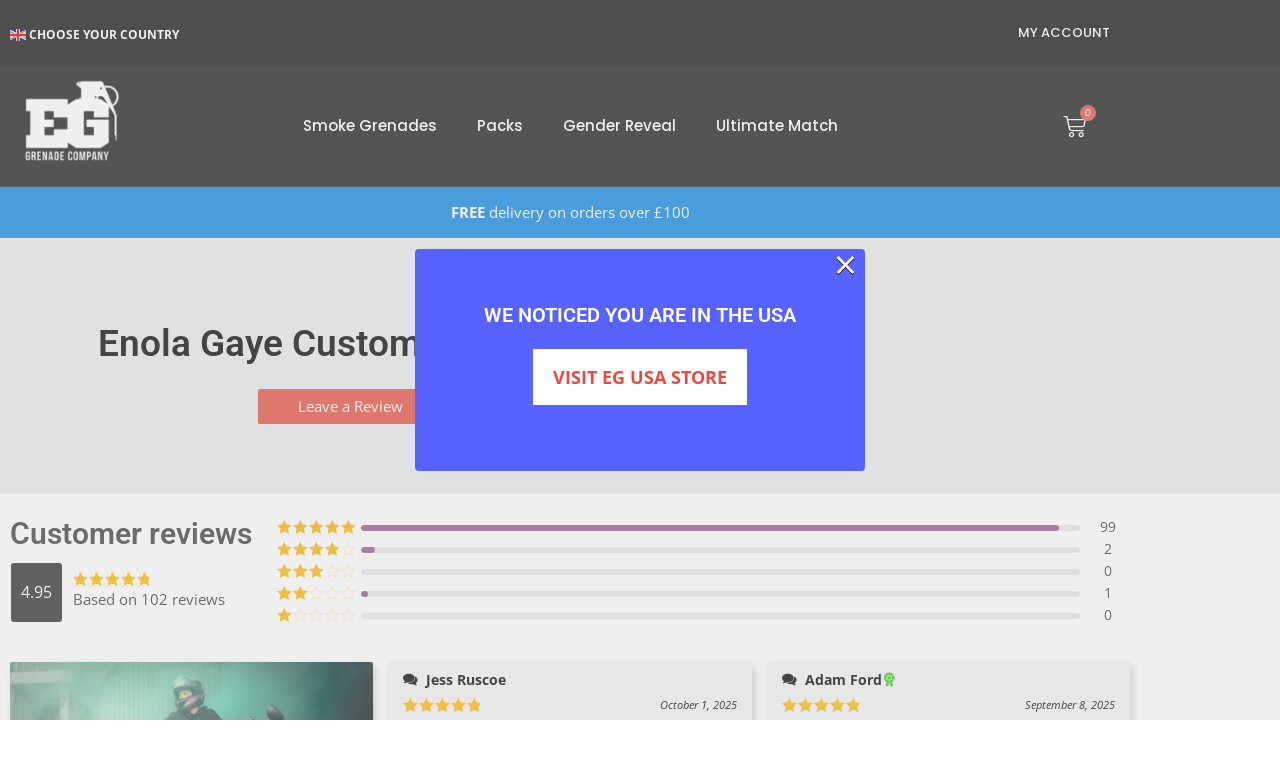

--- FILE ---
content_type: text/html; charset=UTF-8
request_url: https://store.enolagaye.com/reviews/
body_size: 49290
content:
<!DOCTYPE html>
<html lang="en-GB" prefix="og: https://ogp.me/ns#">
<head>
<meta charset="UTF-8">
<meta name="viewport" content="width=device-width, initial-scale=1">
	 <link rel="profile" href="https://gmpg.org/xfn/11"> 
	 	<style>img:is([sizes="auto" i], [sizes^="auto," i]) { contain-intrinsic-size: 3000px 1500px }</style>
	
<!-- Google Tag Manager for WordPress by gtm4wp.com -->
<script data-cfasync="false" data-pagespeed-no-defer>
	var gtm4wp_datalayer_name = "dataLayer";
	var dataLayer = dataLayer || [];
	const gtm4wp_use_sku_instead = 0;
	const gtm4wp_currency = 'GBP';
	const gtm4wp_product_per_impression = 0;
	const gtm4wp_clear_ecommerce = false;
	const gtm4wp_datalayer_max_timeout = 2000;
</script>
<!-- End Google Tag Manager for WordPress by gtm4wp.com -->
<!-- Search Engine Optimization by Rank Math - https://rankmath.com/ -->
<title>Reviews - EG Grenade Co.</title>
<meta name="robots" content="index, follow, max-snippet:-1, max-video-preview:-1, max-image-preview:large"/>
<link rel="canonical" href="https://store.enolagaye.com/reviews/" />
<meta property="og:locale" content="en_GB" />
<meta property="og:type" content="article" />
<meta property="og:title" content="Reviews - EG Grenade Co." />
<meta property="og:description" content="Enola Gaye Customer Reviews Leave a Review Leave a Review" />
<meta property="og:url" content="https://store.enolagaye.com/reviews/" />
<meta property="og:site_name" content="EG Grenade Co." />
<meta property="og:updated_time" content="2023-11-09T10:55:58+00:00" />
<meta property="article:published_time" content="2022-10-18T11:09:57+00:00" />
<meta property="article:modified_time" content="2023-11-09T10:55:58+00:00" />
<meta name="twitter:card" content="summary_large_image" />
<meta name="twitter:title" content="Reviews - EG Grenade Co." />
<meta name="twitter:description" content="Enola Gaye Customer Reviews Leave a Review Leave a Review" />
<meta name="twitter:label1" content="Time to read" />
<meta name="twitter:data1" content="Less than a minute" />
<script type="application/ld+json" class="rank-math-schema">{"@context":"https://schema.org","@graph":[{"@type":"Organization","@id":"https://store.enolagaye.com/#organization","name":"EG Grenade Co.","url":"https://store.enolagaye.com","logo":{"@type":"ImageObject","@id":"https://store.enolagaye.com/#logo","url":"https://store.enolagaye.com/wp-content/uploads/2020/03/eg-grenade-co-logo-400px.png","contentUrl":"https://store.enolagaye.com/wp-content/uploads/2020/03/eg-grenade-co-logo-400px.png","caption":"EG Grenade Co.","inLanguage":"en-GB","width":"195","height":"100"}},{"@type":"WebSite","@id":"https://store.enolagaye.com/#website","url":"https://store.enolagaye.com","name":"EG Grenade Co.","publisher":{"@id":"https://store.enolagaye.com/#organization"},"inLanguage":"en-GB"},{"@type":"BreadcrumbList","@id":"https://store.enolagaye.com/reviews/#breadcrumb","itemListElement":[{"@type":"ListItem","position":"1","item":{"@id":"https://store.enolagaye.com"}},{"@type":"ListItem","position":"2","item":{"@id":"https://store.enolagaye.com/reviews/","name":"Reviews"}}]},{"@type":"WebPage","@id":"https://store.enolagaye.com/reviews/#webpage","url":"https://store.enolagaye.com/reviews/","name":"Reviews - EG Grenade Co.","datePublished":"2022-10-18T11:09:57+00:00","dateModified":"2023-11-09T10:55:58+00:00","isPartOf":{"@id":"https://store.enolagaye.com/#website"},"inLanguage":"en-GB","breadcrumb":{"@id":"https://store.enolagaye.com/reviews/#breadcrumb"}},{"@type":"Person","@id":"https://store.enolagaye.com/reviews/#author","name":"Dan Barrett","image":{"@type":"ImageObject","@id":"https://secure.gravatar.com/avatar/aea1ee5c07ef12486947b28b1b844033265ac35ae95af1319c071def3e3d2f0c?s=96&amp;d=mm&amp;r=g","url":"https://secure.gravatar.com/avatar/aea1ee5c07ef12486947b28b1b844033265ac35ae95af1319c071def3e3d2f0c?s=96&amp;d=mm&amp;r=g","caption":"Dan Barrett","inLanguage":"en-GB"},"worksFor":{"@id":"https://store.enolagaye.com/#organization"}},{"@type":"Article","headline":"Reviews - EG Grenade Co.","datePublished":"2022-10-18T11:09:57+00:00","dateModified":"2023-11-09T10:55:58+00:00","author":{"@id":"https://store.enolagaye.com/reviews/#author","name":"Dan Barrett"},"publisher":{"@id":"https://store.enolagaye.com/#organization"},"description":"Enola Gaye Customer Reviews Leave a Review Leave a Review","name":"Reviews - EG Grenade Co.","@id":"https://store.enolagaye.com/reviews/#richSnippet","isPartOf":{"@id":"https://store.enolagaye.com/reviews/#webpage"},"inLanguage":"en-GB","mainEntityOfPage":{"@id":"https://store.enolagaye.com/reviews/#webpage"}}]}</script>
<!-- /Rank Math WordPress SEO plugin -->

<link rel='dns-prefetch' href='//static.klaviyo.com' />
<link rel='dns-prefetch' href='//stats.wp.com' />
<link rel="alternate" type="application/rss+xml" title="EG Grenade Co. &raquo; Feed" href="https://store.enolagaye.com/feed/" />
<link rel="alternate" type="application/rss+xml" title="EG Grenade Co. &raquo; Comments Feed" href="https://store.enolagaye.com/comments/feed/" />
<script>
window._wpemojiSettings = {"baseUrl":"https:\/\/s.w.org\/images\/core\/emoji\/16.0.1\/72x72\/","ext":".png","svgUrl":"https:\/\/s.w.org\/images\/core\/emoji\/16.0.1\/svg\/","svgExt":".svg","source":{"concatemoji":"https:\/\/store.enolagaye.com\/wp-includes\/js\/wp-emoji-release.min.js?ver=6.8.3"}};
/*! This file is auto-generated */
!function(s,n){var o,i,e;function c(e){try{var t={supportTests:e,timestamp:(new Date).valueOf()};sessionStorage.setItem(o,JSON.stringify(t))}catch(e){}}function p(e,t,n){e.clearRect(0,0,e.canvas.width,e.canvas.height),e.fillText(t,0,0);var t=new Uint32Array(e.getImageData(0,0,e.canvas.width,e.canvas.height).data),a=(e.clearRect(0,0,e.canvas.width,e.canvas.height),e.fillText(n,0,0),new Uint32Array(e.getImageData(0,0,e.canvas.width,e.canvas.height).data));return t.every(function(e,t){return e===a[t]})}function u(e,t){e.clearRect(0,0,e.canvas.width,e.canvas.height),e.fillText(t,0,0);for(var n=e.getImageData(16,16,1,1),a=0;a<n.data.length;a++)if(0!==n.data[a])return!1;return!0}function f(e,t,n,a){switch(t){case"flag":return n(e,"\ud83c\udff3\ufe0f\u200d\u26a7\ufe0f","\ud83c\udff3\ufe0f\u200b\u26a7\ufe0f")?!1:!n(e,"\ud83c\udde8\ud83c\uddf6","\ud83c\udde8\u200b\ud83c\uddf6")&&!n(e,"\ud83c\udff4\udb40\udc67\udb40\udc62\udb40\udc65\udb40\udc6e\udb40\udc67\udb40\udc7f","\ud83c\udff4\u200b\udb40\udc67\u200b\udb40\udc62\u200b\udb40\udc65\u200b\udb40\udc6e\u200b\udb40\udc67\u200b\udb40\udc7f");case"emoji":return!a(e,"\ud83e\udedf")}return!1}function g(e,t,n,a){var r="undefined"!=typeof WorkerGlobalScope&&self instanceof WorkerGlobalScope?new OffscreenCanvas(300,150):s.createElement("canvas"),o=r.getContext("2d",{willReadFrequently:!0}),i=(o.textBaseline="top",o.font="600 32px Arial",{});return e.forEach(function(e){i[e]=t(o,e,n,a)}),i}function t(e){var t=s.createElement("script");t.src=e,t.defer=!0,s.head.appendChild(t)}"undefined"!=typeof Promise&&(o="wpEmojiSettingsSupports",i=["flag","emoji"],n.supports={everything:!0,everythingExceptFlag:!0},e=new Promise(function(e){s.addEventListener("DOMContentLoaded",e,{once:!0})}),new Promise(function(t){var n=function(){try{var e=JSON.parse(sessionStorage.getItem(o));if("object"==typeof e&&"number"==typeof e.timestamp&&(new Date).valueOf()<e.timestamp+604800&&"object"==typeof e.supportTests)return e.supportTests}catch(e){}return null}();if(!n){if("undefined"!=typeof Worker&&"undefined"!=typeof OffscreenCanvas&&"undefined"!=typeof URL&&URL.createObjectURL&&"undefined"!=typeof Blob)try{var e="postMessage("+g.toString()+"("+[JSON.stringify(i),f.toString(),p.toString(),u.toString()].join(",")+"));",a=new Blob([e],{type:"text/javascript"}),r=new Worker(URL.createObjectURL(a),{name:"wpTestEmojiSupports"});return void(r.onmessage=function(e){c(n=e.data),r.terminate(),t(n)})}catch(e){}c(n=g(i,f,p,u))}t(n)}).then(function(e){for(var t in e)n.supports[t]=e[t],n.supports.everything=n.supports.everything&&n.supports[t],"flag"!==t&&(n.supports.everythingExceptFlag=n.supports.everythingExceptFlag&&n.supports[t]);n.supports.everythingExceptFlag=n.supports.everythingExceptFlag&&!n.supports.flag,n.DOMReady=!1,n.readyCallback=function(){n.DOMReady=!0}}).then(function(){return e}).then(function(){var e;n.supports.everything||(n.readyCallback(),(e=n.source||{}).concatemoji?t(e.concatemoji):e.wpemoji&&e.twemoji&&(t(e.twemoji),t(e.wpemoji)))}))}((window,document),window._wpemojiSettings);
</script>
<link rel='stylesheet' id='acfwf-wc-cart-block-integration-css' href='https://cdn-enolagaye.pressidium.com/wp-content/plugins/advanced-coupons-for-woocommerce-free/dist/assets/index-467dde24.css?ver=1766033427' media='all' />
<link rel='stylesheet' id='acfwf-wc-checkout-block-integration-css' href='https://cdn-enolagaye.pressidium.com/wp-content/plugins/advanced-coupons-for-woocommerce-free/dist/assets/index-2a7d8588.css?ver=1766033427' media='all' />
<link rel='stylesheet' id='astra-theme-css-css' href='https://cdn-enolagaye.pressidium.com/wp-content/themes/astra/assets/css/minified/style.min.css?ver=4.7.3' media='all' />
<style id='astra-theme-css-inline-css'>
.ast-no-sidebar .entry-content .alignfull {margin-left: calc( -50vw + 50%);margin-right: calc( -50vw + 50%);max-width: 100vw;width: 100vw;}.ast-no-sidebar .entry-content .alignwide {margin-left: calc(-41vw + 50%);margin-right: calc(-41vw + 50%);max-width: unset;width: unset;}.ast-no-sidebar .entry-content .alignfull .alignfull,.ast-no-sidebar .entry-content .alignfull .alignwide,.ast-no-sidebar .entry-content .alignwide .alignfull,.ast-no-sidebar .entry-content .alignwide .alignwide,.ast-no-sidebar .entry-content .wp-block-column .alignfull,.ast-no-sidebar .entry-content .wp-block-column .alignwide{width: 100%;margin-left: auto;margin-right: auto;}.wp-block-gallery,.blocks-gallery-grid {margin: 0;}.wp-block-separator {max-width: 100px;}.wp-block-separator.is-style-wide,.wp-block-separator.is-style-dots {max-width: none;}.entry-content .has-2-columns .wp-block-column:first-child {padding-right: 10px;}.entry-content .has-2-columns .wp-block-column:last-child {padding-left: 10px;}@media (max-width: 782px) {.entry-content .wp-block-columns .wp-block-column {flex-basis: 100%;}.entry-content .has-2-columns .wp-block-column:first-child {padding-right: 0;}.entry-content .has-2-columns .wp-block-column:last-child {padding-left: 0;}}body .entry-content .wp-block-latest-posts {margin-left: 0;}body .entry-content .wp-block-latest-posts li {list-style: none;}.ast-no-sidebar .ast-container .entry-content .wp-block-latest-posts {margin-left: 0;}.ast-header-break-point .entry-content .alignwide {margin-left: auto;margin-right: auto;}.entry-content .blocks-gallery-item img {margin-bottom: auto;}.wp-block-pullquote {border-top: 4px solid #555d66;border-bottom: 4px solid #555d66;color: #40464d;}:root{--ast-post-nav-space:0;--ast-container-default-xlg-padding:6.67em;--ast-container-default-lg-padding:5.67em;--ast-container-default-slg-padding:4.34em;--ast-container-default-md-padding:3.34em;--ast-container-default-sm-padding:6.67em;--ast-container-default-xs-padding:2.4em;--ast-container-default-xxs-padding:1.4em;--ast-code-block-background:#EEEEEE;--ast-comment-inputs-background:#FAFAFA;--ast-normal-container-width:1200px;--ast-narrow-container-width:750px;--ast-blog-title-font-weight:normal;--ast-blog-meta-weight:inherit;}html{font-size:93.75%;}a,.page-title{color:#e74c3c;}a:hover,a:focus{color:#3a3a3a;}body,button,input,select,textarea,.ast-button,.ast-custom-button{font-family:-apple-system,BlinkMacSystemFont,Segoe UI,Roboto,Oxygen-Sans,Ubuntu,Cantarell,Helvetica Neue,sans-serif;font-weight:inherit;font-size:15px;font-size:1rem;}blockquote{color:#000000;}.site-title{font-size:35px;font-size:2.3333333333333rem;display:none;}header .custom-logo-link img{max-width:115px;}.astra-logo-svg{width:115px;}.site-header .site-description{font-size:15px;font-size:1rem;display:none;}.entry-title{font-size:40px;font-size:2.6666666666667rem;}.archive .ast-article-post .ast-article-inner,.blog .ast-article-post .ast-article-inner,.archive .ast-article-post .ast-article-inner:hover,.blog .ast-article-post .ast-article-inner:hover{overflow:hidden;}h1,.entry-content h1{font-size:40px;font-size:2.6666666666667rem;line-height:1.4em;}h2,.entry-content h2{font-size:30px;font-size:2rem;line-height:1.3em;}h3,.entry-content h3{font-size:25px;font-size:1.6666666666667rem;line-height:1.3em;}h4,.entry-content h4{font-size:20px;font-size:1.3333333333333rem;line-height:1.2em;}h5,.entry-content h5{font-size:18px;font-size:1.2rem;line-height:1.2em;}h6,.entry-content h6{font-size:15px;font-size:1rem;line-height:1.25em;}::selection{background-color:#e74c3c;color:#ffffff;}body,h1,.entry-title a,.entry-content h1,h2,.entry-content h2,h3,.entry-content h3,h4,.entry-content h4,h5,.entry-content h5,h6,.entry-content h6{color:#3a3a3a;}.tagcloud a:hover,.tagcloud a:focus,.tagcloud a.current-item{color:#ffffff;border-color:#e74c3c;background-color:#e74c3c;}input:focus,input[type="text"]:focus,input[type="email"]:focus,input[type="url"]:focus,input[type="password"]:focus,input[type="reset"]:focus,input[type="search"]:focus,textarea:focus{border-color:#e74c3c;}input[type="radio"]:checked,input[type=reset],input[type="checkbox"]:checked,input[type="checkbox"]:hover:checked,input[type="checkbox"]:focus:checked,input[type=range]::-webkit-slider-thumb{border-color:#e74c3c;background-color:#e74c3c;box-shadow:none;}.site-footer a:hover + .post-count,.site-footer a:focus + .post-count{background:#e74c3c;border-color:#e74c3c;}.single .nav-links .nav-previous,.single .nav-links .nav-next{color:#e74c3c;}.entry-meta,.entry-meta *{line-height:1.45;color:#e74c3c;}.entry-meta a:not(.ast-button):hover,.entry-meta a:not(.ast-button):hover *,.entry-meta a:not(.ast-button):focus,.entry-meta a:not(.ast-button):focus *,.page-links > .page-link,.page-links .page-link:hover,.post-navigation a:hover{color:#3a3a3a;}#cat option,.secondary .calendar_wrap thead a,.secondary .calendar_wrap thead a:visited{color:#e74c3c;}.secondary .calendar_wrap #today,.ast-progress-val span{background:#e74c3c;}.secondary a:hover + .post-count,.secondary a:focus + .post-count{background:#e74c3c;border-color:#e74c3c;}.calendar_wrap #today > a{color:#ffffff;}.page-links .page-link,.single .post-navigation a{color:#e74c3c;}.ast-search-menu-icon .search-form button.search-submit{padding:0 4px;}.ast-search-menu-icon form.search-form{padding-right:0;}.ast-header-search .ast-search-menu-icon.ast-dropdown-active .search-form,.ast-header-search .ast-search-menu-icon.ast-dropdown-active .search-field:focus{transition:all 0.2s;}.search-form input.search-field:focus{outline:none;}.widget-title,.widget .wp-block-heading{font-size:21px;font-size:1.4rem;color:#3a3a3a;}.ast-search-menu-icon.slide-search a:focus-visible:focus-visible,.astra-search-icon:focus-visible,#close:focus-visible,a:focus-visible,.ast-menu-toggle:focus-visible,.site .skip-link:focus-visible,.wp-block-loginout input:focus-visible,.wp-block-search.wp-block-search__button-inside .wp-block-search__inside-wrapper,.ast-header-navigation-arrow:focus-visible,.woocommerce .wc-proceed-to-checkout > .checkout-button:focus-visible,.woocommerce .woocommerce-MyAccount-navigation ul li a:focus-visible,.ast-orders-table__row .ast-orders-table__cell:focus-visible,.woocommerce .woocommerce-order-details .order-again > .button:focus-visible,.woocommerce .woocommerce-message a.button.wc-forward:focus-visible,.woocommerce #minus_qty:focus-visible,.woocommerce #plus_qty:focus-visible,a#ast-apply-coupon:focus-visible,.woocommerce .woocommerce-info a:focus-visible,.woocommerce .astra-shop-summary-wrap a:focus-visible,.woocommerce a.wc-forward:focus-visible,#ast-apply-coupon:focus-visible,.woocommerce-js .woocommerce-mini-cart-item a.remove:focus-visible,#close:focus-visible,.button.search-submit:focus-visible,#search_submit:focus,.normal-search:focus-visible,.ast-header-account-wrap:focus-visible{outline-style:dotted;outline-color:inherit;outline-width:thin;}input:focus,input[type="text"]:focus,input[type="email"]:focus,input[type="url"]:focus,input[type="password"]:focus,input[type="reset"]:focus,input[type="search"]:focus,input[type="number"]:focus,textarea:focus,.wp-block-search__input:focus,[data-section="section-header-mobile-trigger"] .ast-button-wrap .ast-mobile-menu-trigger-minimal:focus,.ast-mobile-popup-drawer.active .menu-toggle-close:focus,.woocommerce-ordering select.orderby:focus,#ast-scroll-top:focus,#coupon_code:focus,.woocommerce-page #comment:focus,.woocommerce #reviews #respond input#submit:focus,.woocommerce a.add_to_cart_button:focus,.woocommerce .button.single_add_to_cart_button:focus,.woocommerce .woocommerce-cart-form button:focus,.woocommerce .woocommerce-cart-form__cart-item .quantity .qty:focus,.woocommerce .woocommerce-billing-fields .woocommerce-billing-fields__field-wrapper .woocommerce-input-wrapper > .input-text:focus,.woocommerce #order_comments:focus,.woocommerce #place_order:focus,.woocommerce .woocommerce-address-fields .woocommerce-address-fields__field-wrapper .woocommerce-input-wrapper > .input-text:focus,.woocommerce .woocommerce-MyAccount-content form button:focus,.woocommerce .woocommerce-MyAccount-content .woocommerce-EditAccountForm .woocommerce-form-row .woocommerce-Input.input-text:focus,.woocommerce .ast-woocommerce-container .woocommerce-pagination ul.page-numbers li a:focus,body #content .woocommerce form .form-row .select2-container--default .select2-selection--single:focus,#ast-coupon-code:focus,.woocommerce.woocommerce-js .quantity input[type=number]:focus,.woocommerce-js .woocommerce-mini-cart-item .quantity input[type=number]:focus,.woocommerce p#ast-coupon-trigger:focus{border-style:dotted;border-color:inherit;border-width:thin;}input{outline:none;}.woocommerce-js input[type=text]:focus,.woocommerce-js input[type=email]:focus,.woocommerce-js textarea:focus,input[type=number]:focus,.comments-area textarea#comment:focus,.comments-area textarea#comment:active,.comments-area .ast-comment-formwrap input[type="text"]:focus,.comments-area .ast-comment-formwrap input[type="text"]:active{outline-style:disable;outline-color:inherit;outline-width:thin;}.main-header-menu .menu-link,.ast-header-custom-item a{color:#3a3a3a;}.main-header-menu .menu-item:hover > .menu-link,.main-header-menu .menu-item:hover > .ast-menu-toggle,.main-header-menu .ast-masthead-custom-menu-items a:hover,.main-header-menu .menu-item.focus > .menu-link,.main-header-menu .menu-item.focus > .ast-menu-toggle,.main-header-menu .current-menu-item > .menu-link,.main-header-menu .current-menu-ancestor > .menu-link,.main-header-menu .current-menu-item > .ast-menu-toggle,.main-header-menu .current-menu-ancestor > .ast-menu-toggle{color:#e74c3c;}.header-main-layout-3 .ast-main-header-bar-alignment{margin-right:auto;}.header-main-layout-2 .site-header-section-left .ast-site-identity{text-align:left;}.ast-logo-title-inline .site-logo-img{padding-right:1em;}.site-logo-img img{ transition:all 0.2s linear;}body .ast-oembed-container *{position:absolute;top:0;width:100%;height:100%;left:0;}body .wp-block-embed-pocket-casts .ast-oembed-container *{position:unset;}.ast-header-break-point .ast-mobile-menu-buttons-minimal.menu-toggle{background:transparent;color:#e74c3c;}.ast-header-break-point .ast-mobile-menu-buttons-outline.menu-toggle{background:transparent;border:1px solid #e74c3c;color:#e74c3c;}.ast-header-break-point .ast-mobile-menu-buttons-fill.menu-toggle{background:#e74c3c;color:#ffffff;}.ast-single-post-featured-section + article {margin-top: 2em;}.site-content .ast-single-post-featured-section img {width: 100%;overflow: hidden;object-fit: cover;}.site > .ast-single-related-posts-container {margin-top: 0;}@media (min-width: 769px) {.ast-desktop .ast-container--narrow {max-width: var(--ast-narrow-container-width);margin: 0 auto;}}.ast-page-builder-template .hentry {margin: 0;}.ast-page-builder-template .site-content > .ast-container {max-width: 100%;padding: 0;}.ast-page-builder-template .site .site-content #primary {padding: 0;margin: 0;}.ast-page-builder-template .no-results {text-align: center;margin: 4em auto;}.ast-page-builder-template .ast-pagination {padding: 2em;}.ast-page-builder-template .entry-header.ast-no-title.ast-no-thumbnail {margin-top: 0;}.ast-page-builder-template .entry-header.ast-header-without-markup {margin-top: 0;margin-bottom: 0;}.ast-page-builder-template .entry-header.ast-no-title.ast-no-meta {margin-bottom: 0;}.ast-page-builder-template.single .post-navigation {padding-bottom: 2em;}.ast-page-builder-template.single-post .site-content > .ast-container {max-width: 100%;}.ast-page-builder-template .entry-header {margin-top: 4em;margin-left: auto;margin-right: auto;padding-left: 20px;padding-right: 20px;}.single.ast-page-builder-template .entry-header {padding-left: 20px;padding-right: 20px;}.ast-page-builder-template .ast-archive-description {margin: 4em auto 0;padding-left: 20px;padding-right: 20px;}.ast-page-builder-template.ast-no-sidebar .entry-content .alignwide {margin-left: 0;margin-right: 0;}.footer-adv .footer-adv-overlay{border-top-style:solid;border-top-color:#7a7a7a;}.wp-block-buttons.aligncenter{justify-content:center;}@media (max-width:782px){.entry-content .wp-block-columns .wp-block-column{margin-left:0px;}}.wp-block-image.aligncenter{margin-left:auto;margin-right:auto;}.wp-block-table.aligncenter{margin-left:auto;margin-right:auto;}.wp-block-buttons .wp-block-button.is-style-outline .wp-block-button__link.wp-element-button,.ast-outline-button,.wp-block-uagb-buttons-child .uagb-buttons-repeater.ast-outline-button{border-top-width:2px;border-right-width:2px;border-bottom-width:2px;border-left-width:2px;font-family:inherit;font-weight:inherit;line-height:1em;border-top-left-radius:2px;border-top-right-radius:2px;border-bottom-right-radius:2px;border-bottom-left-radius:2px;}.entry-content[ast-blocks-layout] > figure{margin-bottom:1em;}@media (max-width:768px){.ast-separate-container #primary,.ast-separate-container #secondary{padding:1.5em 0;}#primary,#secondary{padding:1.5em 0;margin:0;}.ast-left-sidebar #content > .ast-container{display:flex;flex-direction:column-reverse;width:100%;}.ast-separate-container .ast-article-post,.ast-separate-container .ast-article-single{padding:1.5em 2.14em;}.ast-author-box img.avatar{margin:20px 0 0 0;}}@media (min-width:769px){.ast-separate-container.ast-right-sidebar #primary,.ast-separate-container.ast-left-sidebar #primary{border:0;}.search-no-results.ast-separate-container #primary{margin-bottom:4em;}}.elementor-button-wrapper .elementor-button{border-style:solid;text-decoration:none;border-top-width:0;border-right-width:0;border-left-width:0;border-bottom-width:0;}body .elementor-button.elementor-size-sm,body .elementor-button.elementor-size-xs,body .elementor-button.elementor-size-md,body .elementor-button.elementor-size-lg,body .elementor-button.elementor-size-xl,body .elementor-button{border-top-left-radius:2px;border-top-right-radius:2px;border-bottom-right-radius:2px;border-bottom-left-radius:2px;padding-top:10px;padding-right:40px;padding-bottom:10px;padding-left:40px;}.elementor-button-wrapper .elementor-button{border-color:#e74c3c;background-color:#e74c3c;}.elementor-button-wrapper .elementor-button:hover,.elementor-button-wrapper .elementor-button:focus{color:#ffffff;background-color:#3a3a3a;border-color:#3a3a3a;}.wp-block-button .wp-block-button__link ,.elementor-button-wrapper .elementor-button{color:#ffffff;}.elementor-button-wrapper .elementor-button{line-height:1em;}.wp-block-button .wp-block-button__link:hover,.wp-block-button .wp-block-button__link:focus{color:#ffffff;background-color:#3a3a3a;border-color:#3a3a3a;}.elementor-widget-heading h1.elementor-heading-title{line-height:1.4em;}.elementor-widget-heading h2.elementor-heading-title{line-height:1.3em;}.elementor-widget-heading h3.elementor-heading-title{line-height:1.3em;}.elementor-widget-heading h4.elementor-heading-title{line-height:1.2em;}.elementor-widget-heading h5.elementor-heading-title{line-height:1.2em;}.elementor-widget-heading h6.elementor-heading-title{line-height:1.25em;}.wp-block-button .wp-block-button__link{border-top-width:0;border-right-width:0;border-left-width:0;border-bottom-width:0;border-color:#e74c3c;background-color:#e74c3c;color:#ffffff;font-family:inherit;font-weight:inherit;line-height:1em;border-top-left-radius:2px;border-top-right-radius:2px;border-bottom-right-radius:2px;border-bottom-left-radius:2px;padding-top:10px;padding-right:40px;padding-bottom:10px;padding-left:40px;}.menu-toggle,button,.ast-button,.ast-custom-button,.button,input#submit,input[type="button"],input[type="submit"],input[type="reset"]{border-style:solid;border-top-width:0;border-right-width:0;border-left-width:0;border-bottom-width:0;color:#ffffff;border-color:#e74c3c;background-color:#e74c3c;padding-top:10px;padding-right:40px;padding-bottom:10px;padding-left:40px;font-family:inherit;font-weight:inherit;line-height:1em;border-top-left-radius:2px;border-top-right-radius:2px;border-bottom-right-radius:2px;border-bottom-left-radius:2px;}button:focus,.menu-toggle:hover,button:hover,.ast-button:hover,.ast-custom-button:hover .button:hover,.ast-custom-button:hover ,input[type=reset]:hover,input[type=reset]:focus,input#submit:hover,input#submit:focus,input[type="button"]:hover,input[type="button"]:focus,input[type="submit"]:hover,input[type="submit"]:focus{color:#ffffff;background-color:#3a3a3a;border-color:#3a3a3a;}@media (max-width:768px){.ast-mobile-header-stack .main-header-bar .ast-search-menu-icon{display:inline-block;}.ast-header-break-point.ast-header-custom-item-outside .ast-mobile-header-stack .main-header-bar .ast-search-icon{margin:0;}.ast-comment-avatar-wrap img{max-width:2.5em;}.ast-comment-meta{padding:0 1.8888em 1.3333em;}.ast-separate-container .ast-comment-list li.depth-1{padding:1.5em 2.14em;}.ast-separate-container .comment-respond{padding:2em 2.14em;}}@media (min-width:544px){.ast-container{max-width:100%;}}@media (max-width:544px){.ast-separate-container .ast-article-post,.ast-separate-container .ast-article-single,.ast-separate-container .comments-title,.ast-separate-container .ast-archive-description{padding:1.5em 1em;}.ast-separate-container #content .ast-container{padding-left:0.54em;padding-right:0.54em;}.ast-separate-container .ast-comment-list .bypostauthor{padding:.5em;}.ast-search-menu-icon.ast-dropdown-active .search-field{width:170px;}.site-branding img,.site-header .site-logo-img .custom-logo-link img{max-width:100%;}} #ast-mobile-header .ast-site-header-cart-li a{pointer-events:none;} #ast-desktop-header .ast-site-header-cart-li a{pointer-events:none;}.ast-no-sidebar.ast-separate-container .entry-content .alignfull {margin-left: -6.67em;margin-right: -6.67em;width: auto;}@media (max-width: 1200px) {.ast-no-sidebar.ast-separate-container .entry-content .alignfull {margin-left: -2.4em;margin-right: -2.4em;}}@media (max-width: 768px) {.ast-no-sidebar.ast-separate-container .entry-content .alignfull {margin-left: -2.14em;margin-right: -2.14em;}}@media (max-width: 544px) {.ast-no-sidebar.ast-separate-container .entry-content .alignfull {margin-left: -1em;margin-right: -1em;}}.ast-no-sidebar.ast-separate-container .entry-content .alignwide {margin-left: -20px;margin-right: -20px;}.ast-no-sidebar.ast-separate-container .entry-content .wp-block-column .alignfull,.ast-no-sidebar.ast-separate-container .entry-content .wp-block-column .alignwide {margin-left: auto;margin-right: auto;width: 100%;}@media (max-width:768px){.site-title{display:none;}.site-header .site-description{display:none;}h1,.entry-content h1{font-size:30px;}h2,.entry-content h2{font-size:25px;}h3,.entry-content h3{font-size:20px;}}@media (max-width:544px){.site-title{display:none;}.site-header .site-description{display:none;}h1,.entry-content h1{font-size:30px;}h2,.entry-content h2{font-size:25px;}h3,.entry-content h3{font-size:20px;}}@media (max-width:768px){html{font-size:85.5%;}}@media (max-width:544px){html{font-size:85.5%;}}@media (min-width:769px){.ast-container{max-width:1240px;}}@font-face {font-family: "Astra";src: url(https://cdn-enolagaye.pressidium.com/wp-content/themes/astra/assets/fonts/astra.woff) format("woff"),url(https://cdn-enolagaye.pressidium.com/wp-content/themes/astra/assets/fonts/astra.ttf) format("truetype"),url(https://cdn-enolagaye.pressidium.com/wp-content/themes/astra/assets/fonts/astra.svg#astra) format("svg");font-weight: normal;font-style: normal;font-display: fallback;}@media (max-width:921px) {.main-header-bar .main-header-bar-navigation{display:none;}}.ast-desktop .main-header-menu.submenu-with-border .sub-menu,.ast-desktop .main-header-menu.submenu-with-border .astra-full-megamenu-wrapper{border-color:#e74c3c;}.ast-desktop .main-header-menu.submenu-with-border .sub-menu{border-top-width:2px;border-style:solid;}.ast-desktop .main-header-menu.submenu-with-border .sub-menu .sub-menu{top:-2px;}.ast-desktop .main-header-menu.submenu-with-border .sub-menu .menu-link,.ast-desktop .main-header-menu.submenu-with-border .children .menu-link{border-bottom-width:0px;border-style:solid;border-color:#eaeaea;}@media (min-width:769px){.main-header-menu .sub-menu .menu-item.ast-left-align-sub-menu:hover > .sub-menu,.main-header-menu .sub-menu .menu-item.ast-left-align-sub-menu.focus > .sub-menu{margin-left:-0px;}}.ast-small-footer{border-top-style:solid;border-top-width:1px;border-top-color:#7a7a7a;}.ast-small-footer-wrap{text-align:center;}.site .comments-area{padding-bottom:3em;}.ast-header-break-point.ast-header-custom-item-inside .main-header-bar .main-header-bar-navigation .ast-search-icon {display: none;}.ast-header-break-point.ast-header-custom-item-inside .main-header-bar .ast-search-menu-icon .search-form {padding: 0;display: block;overflow: hidden;}.ast-header-break-point .ast-header-custom-item .widget:last-child {margin-bottom: 1em;}.ast-header-custom-item .widget {margin: 0.5em;display: inline-block;vertical-align: middle;}.ast-header-custom-item .widget p {margin-bottom: 0;}.ast-header-custom-item .widget li {width: auto;}.ast-header-custom-item-inside .button-custom-menu-item .menu-link {display: none;}.ast-header-custom-item-inside.ast-header-break-point .button-custom-menu-item .ast-custom-button-link {display: none;}.ast-header-custom-item-inside.ast-header-break-point .button-custom-menu-item .menu-link {display: block;}.ast-header-break-point.ast-header-custom-item-outside .main-header-bar .ast-search-icon {margin-right: 1em;}.ast-header-break-point.ast-header-custom-item-inside .main-header-bar .ast-search-menu-icon .search-field,.ast-header-break-point.ast-header-custom-item-inside .main-header-bar .ast-search-menu-icon.ast-inline-search .search-field {width: 100%;padding-right: 5.5em;}.ast-header-break-point.ast-header-custom-item-inside .main-header-bar .ast-search-menu-icon .search-submit {display: block;position: absolute;height: 100%;top: 0;right: 0;padding: 0 1em;border-radius: 0;}.ast-header-break-point .ast-header-custom-item .ast-masthead-custom-menu-items {padding-left: 20px;padding-right: 20px;margin-bottom: 1em;margin-top: 1em;}.ast-header-custom-item-inside.ast-header-break-point .button-custom-menu-item {padding-left: 0;padding-right: 0;margin-top: 0;margin-bottom: 0;}.astra-icon-down_arrow::after {content: "\e900";font-family: Astra;}.astra-icon-close::after {content: "\e5cd";font-family: Astra;}.astra-icon-drag_handle::after {content: "\e25d";font-family: Astra;}.astra-icon-format_align_justify::after {content: "\e235";font-family: Astra;}.astra-icon-menu::after {content: "\e5d2";font-family: Astra;}.astra-icon-reorder::after {content: "\e8fe";font-family: Astra;}.astra-icon-search::after {content: "\e8b6";font-family: Astra;}.astra-icon-zoom_in::after {content: "\e56b";font-family: Astra;}.astra-icon-check-circle::after {content: "\e901";font-family: Astra;}.astra-icon-shopping-cart::after {content: "\f07a";font-family: Astra;}.astra-icon-shopping-bag::after {content: "\f290";font-family: Astra;}.astra-icon-shopping-basket::after {content: "\f291";font-family: Astra;}.astra-icon-circle-o::after {content: "\e903";font-family: Astra;}.astra-icon-certificate::after {content: "\e902";font-family: Astra;}blockquote {padding: 1.2em;}:root .has-ast-global-color-0-color{color:var(--ast-global-color-0);}:root .has-ast-global-color-0-background-color{background-color:var(--ast-global-color-0);}:root .wp-block-button .has-ast-global-color-0-color{color:var(--ast-global-color-0);}:root .wp-block-button .has-ast-global-color-0-background-color{background-color:var(--ast-global-color-0);}:root .has-ast-global-color-1-color{color:var(--ast-global-color-1);}:root .has-ast-global-color-1-background-color{background-color:var(--ast-global-color-1);}:root .wp-block-button .has-ast-global-color-1-color{color:var(--ast-global-color-1);}:root .wp-block-button .has-ast-global-color-1-background-color{background-color:var(--ast-global-color-1);}:root .has-ast-global-color-2-color{color:var(--ast-global-color-2);}:root .has-ast-global-color-2-background-color{background-color:var(--ast-global-color-2);}:root .wp-block-button .has-ast-global-color-2-color{color:var(--ast-global-color-2);}:root .wp-block-button .has-ast-global-color-2-background-color{background-color:var(--ast-global-color-2);}:root .has-ast-global-color-3-color{color:var(--ast-global-color-3);}:root .has-ast-global-color-3-background-color{background-color:var(--ast-global-color-3);}:root .wp-block-button .has-ast-global-color-3-color{color:var(--ast-global-color-3);}:root .wp-block-button .has-ast-global-color-3-background-color{background-color:var(--ast-global-color-3);}:root .has-ast-global-color-4-color{color:var(--ast-global-color-4);}:root .has-ast-global-color-4-background-color{background-color:var(--ast-global-color-4);}:root .wp-block-button .has-ast-global-color-4-color{color:var(--ast-global-color-4);}:root .wp-block-button .has-ast-global-color-4-background-color{background-color:var(--ast-global-color-4);}:root .has-ast-global-color-5-color{color:var(--ast-global-color-5);}:root .has-ast-global-color-5-background-color{background-color:var(--ast-global-color-5);}:root .wp-block-button .has-ast-global-color-5-color{color:var(--ast-global-color-5);}:root .wp-block-button .has-ast-global-color-5-background-color{background-color:var(--ast-global-color-5);}:root .has-ast-global-color-6-color{color:var(--ast-global-color-6);}:root .has-ast-global-color-6-background-color{background-color:var(--ast-global-color-6);}:root .wp-block-button .has-ast-global-color-6-color{color:var(--ast-global-color-6);}:root .wp-block-button .has-ast-global-color-6-background-color{background-color:var(--ast-global-color-6);}:root .has-ast-global-color-7-color{color:var(--ast-global-color-7);}:root .has-ast-global-color-7-background-color{background-color:var(--ast-global-color-7);}:root .wp-block-button .has-ast-global-color-7-color{color:var(--ast-global-color-7);}:root .wp-block-button .has-ast-global-color-7-background-color{background-color:var(--ast-global-color-7);}:root .has-ast-global-color-8-color{color:var(--ast-global-color-8);}:root .has-ast-global-color-8-background-color{background-color:var(--ast-global-color-8);}:root .wp-block-button .has-ast-global-color-8-color{color:var(--ast-global-color-8);}:root .wp-block-button .has-ast-global-color-8-background-color{background-color:var(--ast-global-color-8);}:root{--ast-global-color-0:#0170B9;--ast-global-color-1:#3a3a3a;--ast-global-color-2:#3a3a3a;--ast-global-color-3:#4B4F58;--ast-global-color-4:#F5F5F5;--ast-global-color-5:#FFFFFF;--ast-global-color-6:#E5E5E5;--ast-global-color-7:#424242;--ast-global-color-8:#000000;}:root {--ast-border-color : #dddddd;}.ast-single-entry-banner {-js-display: flex;display: flex;flex-direction: column;justify-content: center;text-align: center;position: relative;background: #eeeeee;}.ast-single-entry-banner[data-banner-layout="layout-1"] {max-width: 1200px;background: inherit;padding: 20px 0;}.ast-single-entry-banner[data-banner-width-type="custom"] {margin: 0 auto;width: 100%;}.ast-single-entry-banner + .site-content .entry-header {margin-bottom: 0;}.site .ast-author-avatar {--ast-author-avatar-size: ;}a.ast-underline-text {text-decoration: underline;}.ast-container > .ast-terms-link {position: relative;display: block;}a.ast-button.ast-badge-tax {padding: 4px 8px;border-radius: 3px;font-size: inherit;}header.entry-header .entry-title{font-size:30px;font-size:2rem;}header.entry-header > *:not(:last-child){margin-bottom:10px;}.ast-archive-entry-banner {-js-display: flex;display: flex;flex-direction: column;justify-content: center;text-align: center;position: relative;background: #eeeeee;}.ast-archive-entry-banner[data-banner-width-type="custom"] {margin: 0 auto;width: 100%;}.ast-archive-entry-banner[data-banner-layout="layout-1"] {background: inherit;padding: 20px 0;text-align: left;}body.archive .ast-archive-description{max-width:1200px;width:100%;text-align:left;padding-top:3em;padding-right:3em;padding-bottom:3em;padding-left:3em;}body.archive .ast-archive-description .ast-archive-title,body.archive .ast-archive-description .ast-archive-title *{font-size:40px;font-size:2.6666666666667rem;}body.archive .ast-archive-description > *:not(:last-child){margin-bottom:10px;}@media (max-width:768px){body.archive .ast-archive-description{text-align:left;}}@media (max-width:544px){body.archive .ast-archive-description{text-align:left;}}.ast-breadcrumbs .trail-browse,.ast-breadcrumbs .trail-items,.ast-breadcrumbs .trail-items li{display:inline-block;margin:0;padding:0;border:none;background:inherit;text-indent:0;text-decoration:none;}.ast-breadcrumbs .trail-browse{font-size:inherit;font-style:inherit;font-weight:inherit;color:inherit;}.ast-breadcrumbs .trail-items{list-style:none;}.trail-items li::after{padding:0 0.3em;content:"\00bb";}.trail-items li:last-of-type::after{display:none;}h1,.entry-content h1,h2,.entry-content h2,h3,.entry-content h3,h4,.entry-content h4,h5,.entry-content h5,h6,.entry-content h6{color:var(--ast-global-color-2);}.elementor-widget-heading .elementor-heading-title{margin:0;}.elementor-page .ast-menu-toggle{color:unset !important;background:unset !important;}.elementor-post.elementor-grid-item.hentry{margin-bottom:0;}.woocommerce div.product .elementor-element.elementor-products-grid .related.products ul.products li.product,.elementor-element .elementor-wc-products .woocommerce[class*='columns-'] ul.products li.product{width:auto;margin:0;float:none;}body .elementor hr{background-color:#ccc;margin:0;}.ast-left-sidebar .elementor-section.elementor-section-stretched,.ast-right-sidebar .elementor-section.elementor-section-stretched{max-width:100%;left:0 !important;}.elementor-posts-container [CLASS*="ast-width-"]{width:100%;}.elementor-template-full-width .ast-container{display:block;}.elementor-screen-only,.screen-reader-text,.screen-reader-text span,.ui-helper-hidden-accessible{top:0 !important;}@media (max-width:544px){.elementor-element .elementor-wc-products .woocommerce[class*="columns-"] ul.products li.product{width:auto;margin:0;}.elementor-element .woocommerce .woocommerce-result-count{float:none;}}.ast-header-break-point .main-header-bar{border-bottom-width:1px;}@media (min-width:769px){.main-header-bar{border-bottom-width:1px;}}.main-header-menu .menu-item, #astra-footer-menu .menu-item, .main-header-bar .ast-masthead-custom-menu-items{-js-display:flex;display:flex;-webkit-box-pack:center;-webkit-justify-content:center;-moz-box-pack:center;-ms-flex-pack:center;justify-content:center;-webkit-box-orient:vertical;-webkit-box-direction:normal;-webkit-flex-direction:column;-moz-box-orient:vertical;-moz-box-direction:normal;-ms-flex-direction:column;flex-direction:column;}.main-header-menu > .menu-item > .menu-link, #astra-footer-menu > .menu-item > .menu-link{height:100%;-webkit-box-align:center;-webkit-align-items:center;-moz-box-align:center;-ms-flex-align:center;align-items:center;-js-display:flex;display:flex;}.ast-primary-menu-disabled .main-header-bar .ast-masthead-custom-menu-items{flex:unset;}.main-header-menu .sub-menu .menu-item.menu-item-has-children > .menu-link:after{position:absolute;right:1em;top:50%;transform:translate(0,-50%) rotate(270deg);}.ast-header-break-point .main-header-bar .main-header-bar-navigation .page_item_has_children > .ast-menu-toggle::before, .ast-header-break-point .main-header-bar .main-header-bar-navigation .menu-item-has-children > .ast-menu-toggle::before, .ast-mobile-popup-drawer .main-header-bar-navigation .menu-item-has-children>.ast-menu-toggle::before, .ast-header-break-point .ast-mobile-header-wrap .main-header-bar-navigation .menu-item-has-children > .ast-menu-toggle::before{font-weight:bold;content:"\e900";font-family:Astra;text-decoration:inherit;display:inline-block;}.ast-header-break-point .main-navigation ul.sub-menu .menu-item .menu-link:before{content:"\e900";font-family:Astra;font-size:.65em;text-decoration:inherit;display:inline-block;transform:translate(0, -2px) rotateZ(270deg);margin-right:5px;}.widget_search .search-form:after{font-family:Astra;font-size:1.2em;font-weight:normal;content:"\e8b6";position:absolute;top:50%;right:15px;transform:translate(0, -50%);}.astra-search-icon::before{content:"\e8b6";font-family:Astra;font-style:normal;font-weight:normal;text-decoration:inherit;text-align:center;-webkit-font-smoothing:antialiased;-moz-osx-font-smoothing:grayscale;z-index:3;}.main-header-bar .main-header-bar-navigation .page_item_has_children > a:after, .main-header-bar .main-header-bar-navigation .menu-item-has-children > a:after, .menu-item-has-children .ast-header-navigation-arrow:after{content:"\e900";display:inline-block;font-family:Astra;font-size:.6rem;font-weight:bold;text-rendering:auto;-webkit-font-smoothing:antialiased;-moz-osx-font-smoothing:grayscale;margin-left:10px;line-height:normal;}.menu-item-has-children .sub-menu .ast-header-navigation-arrow:after{margin-left:0;}.ast-mobile-popup-drawer .main-header-bar-navigation .ast-submenu-expanded>.ast-menu-toggle::before{transform:rotateX(180deg);}.ast-header-break-point .main-header-bar-navigation .menu-item-has-children > .menu-link:after{display:none;}@media (min-width:769px){.ast-builder-menu .main-navigation > ul > li:last-child a{margin-right:0;}}.ast-separate-container .ast-article-inner{background-color:transparent;background-image:none;}.ast-separate-container .ast-article-post{background-color:var(--ast-global-color-5);}@media (max-width:768px){.ast-separate-container .ast-article-post{background-color:var(--ast-global-color-5);}}@media (max-width:544px){.ast-separate-container .ast-article-post{background-color:var(--ast-global-color-5);}}.ast-separate-container .ast-article-single:not(.ast-related-post), .woocommerce.ast-separate-container .ast-woocommerce-container, .ast-separate-container .error-404, .ast-separate-container .no-results, .single.ast-separate-container  .ast-author-meta, .ast-separate-container .related-posts-title-wrapper,.ast-separate-container .comments-count-wrapper, .ast-box-layout.ast-plain-container .site-content,.ast-padded-layout.ast-plain-container .site-content, .ast-separate-container .ast-archive-description, .ast-separate-container .comments-area .comment-respond, .ast-separate-container .comments-area .ast-comment-list li, .ast-separate-container .comments-area .comments-title{background-color:var(--ast-global-color-5);}@media (max-width:768px){.ast-separate-container .ast-article-single:not(.ast-related-post), .woocommerce.ast-separate-container .ast-woocommerce-container, .ast-separate-container .error-404, .ast-separate-container .no-results, .single.ast-separate-container  .ast-author-meta, .ast-separate-container .related-posts-title-wrapper,.ast-separate-container .comments-count-wrapper, .ast-box-layout.ast-plain-container .site-content,.ast-padded-layout.ast-plain-container .site-content, .ast-separate-container .ast-archive-description{background-color:var(--ast-global-color-5);}}@media (max-width:544px){.ast-separate-container .ast-article-single:not(.ast-related-post), .woocommerce.ast-separate-container .ast-woocommerce-container, .ast-separate-container .error-404, .ast-separate-container .no-results, .single.ast-separate-container  .ast-author-meta, .ast-separate-container .related-posts-title-wrapper,.ast-separate-container .comments-count-wrapper, .ast-box-layout.ast-plain-container .site-content,.ast-padded-layout.ast-plain-container .site-content, .ast-separate-container .ast-archive-description{background-color:var(--ast-global-color-5);}}.ast-separate-container.ast-two-container #secondary .widget{background-color:var(--ast-global-color-5);}@media (max-width:768px){.ast-separate-container.ast-two-container #secondary .widget{background-color:var(--ast-global-color-5);}}@media (max-width:544px){.ast-separate-container.ast-two-container #secondary .widget{background-color:var(--ast-global-color-5);}}:root{--e-global-color-astglobalcolor0:#0170B9;--e-global-color-astglobalcolor1:#3a3a3a;--e-global-color-astglobalcolor2:#3a3a3a;--e-global-color-astglobalcolor3:#4B4F58;--e-global-color-astglobalcolor4:#F5F5F5;--e-global-color-astglobalcolor5:#FFFFFF;--e-global-color-astglobalcolor6:#E5E5E5;--e-global-color-astglobalcolor7:#424242;--e-global-color-astglobalcolor8:#000000;}
</style>
<link rel='stylesheet' id='astra-menu-animation-css' href='https://cdn-enolagaye.pressidium.com/wp-content/themes/astra/assets/css/minified/menu-animation.min.css?ver=4.7.3' media='all' />
<style id='wp-emoji-styles-inline-css'>

	img.wp-smiley, img.emoji {
		display: inline !important;
		border: none !important;
		box-shadow: none !important;
		height: 1em !important;
		width: 1em !important;
		margin: 0 0.07em !important;
		vertical-align: -0.1em !important;
		background: none !important;
		padding: 0 !important;
	}
</style>
<link rel='stylesheet' id='acfw-blocks-frontend-css' href='https://cdn-enolagaye.pressidium.com/wp-content/plugins/advanced-coupons-for-woocommerce-free/css/acfw-blocks-frontend.css?ver=4.7.1' media='all' />
<link rel='stylesheet' id='wc-memberships-blocks-css' href='https://cdn-enolagaye.pressidium.com/wp-content/plugins/woocommerce-memberships/assets/css/blocks/wc-memberships-blocks.min.css?ver=1.26.5' media='all' />
<link rel='stylesheet' id='mediaelement-css' href='https://cdn-enolagaye.pressidium.com/wp-includes/js/mediaelement/mediaelementplayer-legacy.min.css?ver=4.2.17' media='all' />
<link rel='stylesheet' id='wp-mediaelement-css' href='https://cdn-enolagaye.pressidium.com/wp-includes/js/mediaelement/wp-mediaelement.min.css?ver=6.8.3' media='all' />
<style id='jetpack-sharing-buttons-style-inline-css'>
.jetpack-sharing-buttons__services-list{display:flex;flex-direction:row;flex-wrap:wrap;gap:0;list-style-type:none;margin:5px;padding:0}.jetpack-sharing-buttons__services-list.has-small-icon-size{font-size:12px}.jetpack-sharing-buttons__services-list.has-normal-icon-size{font-size:16px}.jetpack-sharing-buttons__services-list.has-large-icon-size{font-size:24px}.jetpack-sharing-buttons__services-list.has-huge-icon-size{font-size:36px}@media print{.jetpack-sharing-buttons__services-list{display:none!important}}.editor-styles-wrapper .wp-block-jetpack-sharing-buttons{gap:0;padding-inline-start:0}ul.jetpack-sharing-buttons__services-list.has-background{padding:1.25em 2.375em}
</style>
<style id='global-styles-inline-css'>
:root{--wp--preset--aspect-ratio--square: 1;--wp--preset--aspect-ratio--4-3: 4/3;--wp--preset--aspect-ratio--3-4: 3/4;--wp--preset--aspect-ratio--3-2: 3/2;--wp--preset--aspect-ratio--2-3: 2/3;--wp--preset--aspect-ratio--16-9: 16/9;--wp--preset--aspect-ratio--9-16: 9/16;--wp--preset--color--black: #000000;--wp--preset--color--cyan-bluish-gray: #abb8c3;--wp--preset--color--white: #ffffff;--wp--preset--color--pale-pink: #f78da7;--wp--preset--color--vivid-red: #cf2e2e;--wp--preset--color--luminous-vivid-orange: #ff6900;--wp--preset--color--luminous-vivid-amber: #fcb900;--wp--preset--color--light-green-cyan: #7bdcb5;--wp--preset--color--vivid-green-cyan: #00d084;--wp--preset--color--pale-cyan-blue: #8ed1fc;--wp--preset--color--vivid-cyan-blue: #0693e3;--wp--preset--color--vivid-purple: #9b51e0;--wp--preset--color--ast-global-color-0: var(--ast-global-color-0);--wp--preset--color--ast-global-color-1: var(--ast-global-color-1);--wp--preset--color--ast-global-color-2: var(--ast-global-color-2);--wp--preset--color--ast-global-color-3: var(--ast-global-color-3);--wp--preset--color--ast-global-color-4: var(--ast-global-color-4);--wp--preset--color--ast-global-color-5: var(--ast-global-color-5);--wp--preset--color--ast-global-color-6: var(--ast-global-color-6);--wp--preset--color--ast-global-color-7: var(--ast-global-color-7);--wp--preset--color--ast-global-color-8: var(--ast-global-color-8);--wp--preset--gradient--vivid-cyan-blue-to-vivid-purple: linear-gradient(135deg,rgba(6,147,227,1) 0%,rgb(155,81,224) 100%);--wp--preset--gradient--light-green-cyan-to-vivid-green-cyan: linear-gradient(135deg,rgb(122,220,180) 0%,rgb(0,208,130) 100%);--wp--preset--gradient--luminous-vivid-amber-to-luminous-vivid-orange: linear-gradient(135deg,rgba(252,185,0,1) 0%,rgba(255,105,0,1) 100%);--wp--preset--gradient--luminous-vivid-orange-to-vivid-red: linear-gradient(135deg,rgba(255,105,0,1) 0%,rgb(207,46,46) 100%);--wp--preset--gradient--very-light-gray-to-cyan-bluish-gray: linear-gradient(135deg,rgb(238,238,238) 0%,rgb(169,184,195) 100%);--wp--preset--gradient--cool-to-warm-spectrum: linear-gradient(135deg,rgb(74,234,220) 0%,rgb(151,120,209) 20%,rgb(207,42,186) 40%,rgb(238,44,130) 60%,rgb(251,105,98) 80%,rgb(254,248,76) 100%);--wp--preset--gradient--blush-light-purple: linear-gradient(135deg,rgb(255,206,236) 0%,rgb(152,150,240) 100%);--wp--preset--gradient--blush-bordeaux: linear-gradient(135deg,rgb(254,205,165) 0%,rgb(254,45,45) 50%,rgb(107,0,62) 100%);--wp--preset--gradient--luminous-dusk: linear-gradient(135deg,rgb(255,203,112) 0%,rgb(199,81,192) 50%,rgb(65,88,208) 100%);--wp--preset--gradient--pale-ocean: linear-gradient(135deg,rgb(255,245,203) 0%,rgb(182,227,212) 50%,rgb(51,167,181) 100%);--wp--preset--gradient--electric-grass: linear-gradient(135deg,rgb(202,248,128) 0%,rgb(113,206,126) 100%);--wp--preset--gradient--midnight: linear-gradient(135deg,rgb(2,3,129) 0%,rgb(40,116,252) 100%);--wp--preset--font-size--small: 13px;--wp--preset--font-size--medium: 20px;--wp--preset--font-size--large: 36px;--wp--preset--font-size--x-large: 42px;--wp--preset--spacing--20: 0.44rem;--wp--preset--spacing--30: 0.67rem;--wp--preset--spacing--40: 1rem;--wp--preset--spacing--50: 1.5rem;--wp--preset--spacing--60: 2.25rem;--wp--preset--spacing--70: 3.38rem;--wp--preset--spacing--80: 5.06rem;--wp--preset--shadow--natural: 6px 6px 9px rgba(0, 0, 0, 0.2);--wp--preset--shadow--deep: 12px 12px 50px rgba(0, 0, 0, 0.4);--wp--preset--shadow--sharp: 6px 6px 0px rgba(0, 0, 0, 0.2);--wp--preset--shadow--outlined: 6px 6px 0px -3px rgba(255, 255, 255, 1), 6px 6px rgba(0, 0, 0, 1);--wp--preset--shadow--crisp: 6px 6px 0px rgba(0, 0, 0, 1);}:root { --wp--style--global--content-size: var(--wp--custom--ast-content-width-size);--wp--style--global--wide-size: var(--wp--custom--ast-wide-width-size); }:where(body) { margin: 0; }.wp-site-blocks > .alignleft { float: left; margin-right: 2em; }.wp-site-blocks > .alignright { float: right; margin-left: 2em; }.wp-site-blocks > .aligncenter { justify-content: center; margin-left: auto; margin-right: auto; }:where(.wp-site-blocks) > * { margin-block-start: 24px; margin-block-end: 0; }:where(.wp-site-blocks) > :first-child { margin-block-start: 0; }:where(.wp-site-blocks) > :last-child { margin-block-end: 0; }:root { --wp--style--block-gap: 24px; }:root :where(.is-layout-flow) > :first-child{margin-block-start: 0;}:root :where(.is-layout-flow) > :last-child{margin-block-end: 0;}:root :where(.is-layout-flow) > *{margin-block-start: 24px;margin-block-end: 0;}:root :where(.is-layout-constrained) > :first-child{margin-block-start: 0;}:root :where(.is-layout-constrained) > :last-child{margin-block-end: 0;}:root :where(.is-layout-constrained) > *{margin-block-start: 24px;margin-block-end: 0;}:root :where(.is-layout-flex){gap: 24px;}:root :where(.is-layout-grid){gap: 24px;}.is-layout-flow > .alignleft{float: left;margin-inline-start: 0;margin-inline-end: 2em;}.is-layout-flow > .alignright{float: right;margin-inline-start: 2em;margin-inline-end: 0;}.is-layout-flow > .aligncenter{margin-left: auto !important;margin-right: auto !important;}.is-layout-constrained > .alignleft{float: left;margin-inline-start: 0;margin-inline-end: 2em;}.is-layout-constrained > .alignright{float: right;margin-inline-start: 2em;margin-inline-end: 0;}.is-layout-constrained > .aligncenter{margin-left: auto !important;margin-right: auto !important;}.is-layout-constrained > :where(:not(.alignleft):not(.alignright):not(.alignfull)){max-width: var(--wp--style--global--content-size);margin-left: auto !important;margin-right: auto !important;}.is-layout-constrained > .alignwide{max-width: var(--wp--style--global--wide-size);}body .is-layout-flex{display: flex;}.is-layout-flex{flex-wrap: wrap;align-items: center;}.is-layout-flex > :is(*, div){margin: 0;}body .is-layout-grid{display: grid;}.is-layout-grid > :is(*, div){margin: 0;}body{padding-top: 0px;padding-right: 0px;padding-bottom: 0px;padding-left: 0px;}a:where(:not(.wp-element-button)){text-decoration: none;}:root :where(.wp-element-button, .wp-block-button__link){background-color: #32373c;border-width: 0;color: #fff;font-family: inherit;font-size: inherit;line-height: inherit;padding: calc(0.667em + 2px) calc(1.333em + 2px);text-decoration: none;}.has-black-color{color: var(--wp--preset--color--black) !important;}.has-cyan-bluish-gray-color{color: var(--wp--preset--color--cyan-bluish-gray) !important;}.has-white-color{color: var(--wp--preset--color--white) !important;}.has-pale-pink-color{color: var(--wp--preset--color--pale-pink) !important;}.has-vivid-red-color{color: var(--wp--preset--color--vivid-red) !important;}.has-luminous-vivid-orange-color{color: var(--wp--preset--color--luminous-vivid-orange) !important;}.has-luminous-vivid-amber-color{color: var(--wp--preset--color--luminous-vivid-amber) !important;}.has-light-green-cyan-color{color: var(--wp--preset--color--light-green-cyan) !important;}.has-vivid-green-cyan-color{color: var(--wp--preset--color--vivid-green-cyan) !important;}.has-pale-cyan-blue-color{color: var(--wp--preset--color--pale-cyan-blue) !important;}.has-vivid-cyan-blue-color{color: var(--wp--preset--color--vivid-cyan-blue) !important;}.has-vivid-purple-color{color: var(--wp--preset--color--vivid-purple) !important;}.has-ast-global-color-0-color{color: var(--wp--preset--color--ast-global-color-0) !important;}.has-ast-global-color-1-color{color: var(--wp--preset--color--ast-global-color-1) !important;}.has-ast-global-color-2-color{color: var(--wp--preset--color--ast-global-color-2) !important;}.has-ast-global-color-3-color{color: var(--wp--preset--color--ast-global-color-3) !important;}.has-ast-global-color-4-color{color: var(--wp--preset--color--ast-global-color-4) !important;}.has-ast-global-color-5-color{color: var(--wp--preset--color--ast-global-color-5) !important;}.has-ast-global-color-6-color{color: var(--wp--preset--color--ast-global-color-6) !important;}.has-ast-global-color-7-color{color: var(--wp--preset--color--ast-global-color-7) !important;}.has-ast-global-color-8-color{color: var(--wp--preset--color--ast-global-color-8) !important;}.has-black-background-color{background-color: var(--wp--preset--color--black) !important;}.has-cyan-bluish-gray-background-color{background-color: var(--wp--preset--color--cyan-bluish-gray) !important;}.has-white-background-color{background-color: var(--wp--preset--color--white) !important;}.has-pale-pink-background-color{background-color: var(--wp--preset--color--pale-pink) !important;}.has-vivid-red-background-color{background-color: var(--wp--preset--color--vivid-red) !important;}.has-luminous-vivid-orange-background-color{background-color: var(--wp--preset--color--luminous-vivid-orange) !important;}.has-luminous-vivid-amber-background-color{background-color: var(--wp--preset--color--luminous-vivid-amber) !important;}.has-light-green-cyan-background-color{background-color: var(--wp--preset--color--light-green-cyan) !important;}.has-vivid-green-cyan-background-color{background-color: var(--wp--preset--color--vivid-green-cyan) !important;}.has-pale-cyan-blue-background-color{background-color: var(--wp--preset--color--pale-cyan-blue) !important;}.has-vivid-cyan-blue-background-color{background-color: var(--wp--preset--color--vivid-cyan-blue) !important;}.has-vivid-purple-background-color{background-color: var(--wp--preset--color--vivid-purple) !important;}.has-ast-global-color-0-background-color{background-color: var(--wp--preset--color--ast-global-color-0) !important;}.has-ast-global-color-1-background-color{background-color: var(--wp--preset--color--ast-global-color-1) !important;}.has-ast-global-color-2-background-color{background-color: var(--wp--preset--color--ast-global-color-2) !important;}.has-ast-global-color-3-background-color{background-color: var(--wp--preset--color--ast-global-color-3) !important;}.has-ast-global-color-4-background-color{background-color: var(--wp--preset--color--ast-global-color-4) !important;}.has-ast-global-color-5-background-color{background-color: var(--wp--preset--color--ast-global-color-5) !important;}.has-ast-global-color-6-background-color{background-color: var(--wp--preset--color--ast-global-color-6) !important;}.has-ast-global-color-7-background-color{background-color: var(--wp--preset--color--ast-global-color-7) !important;}.has-ast-global-color-8-background-color{background-color: var(--wp--preset--color--ast-global-color-8) !important;}.has-black-border-color{border-color: var(--wp--preset--color--black) !important;}.has-cyan-bluish-gray-border-color{border-color: var(--wp--preset--color--cyan-bluish-gray) !important;}.has-white-border-color{border-color: var(--wp--preset--color--white) !important;}.has-pale-pink-border-color{border-color: var(--wp--preset--color--pale-pink) !important;}.has-vivid-red-border-color{border-color: var(--wp--preset--color--vivid-red) !important;}.has-luminous-vivid-orange-border-color{border-color: var(--wp--preset--color--luminous-vivid-orange) !important;}.has-luminous-vivid-amber-border-color{border-color: var(--wp--preset--color--luminous-vivid-amber) !important;}.has-light-green-cyan-border-color{border-color: var(--wp--preset--color--light-green-cyan) !important;}.has-vivid-green-cyan-border-color{border-color: var(--wp--preset--color--vivid-green-cyan) !important;}.has-pale-cyan-blue-border-color{border-color: var(--wp--preset--color--pale-cyan-blue) !important;}.has-vivid-cyan-blue-border-color{border-color: var(--wp--preset--color--vivid-cyan-blue) !important;}.has-vivid-purple-border-color{border-color: var(--wp--preset--color--vivid-purple) !important;}.has-ast-global-color-0-border-color{border-color: var(--wp--preset--color--ast-global-color-0) !important;}.has-ast-global-color-1-border-color{border-color: var(--wp--preset--color--ast-global-color-1) !important;}.has-ast-global-color-2-border-color{border-color: var(--wp--preset--color--ast-global-color-2) !important;}.has-ast-global-color-3-border-color{border-color: var(--wp--preset--color--ast-global-color-3) !important;}.has-ast-global-color-4-border-color{border-color: var(--wp--preset--color--ast-global-color-4) !important;}.has-ast-global-color-5-border-color{border-color: var(--wp--preset--color--ast-global-color-5) !important;}.has-ast-global-color-6-border-color{border-color: var(--wp--preset--color--ast-global-color-6) !important;}.has-ast-global-color-7-border-color{border-color: var(--wp--preset--color--ast-global-color-7) !important;}.has-ast-global-color-8-border-color{border-color: var(--wp--preset--color--ast-global-color-8) !important;}.has-vivid-cyan-blue-to-vivid-purple-gradient-background{background: var(--wp--preset--gradient--vivid-cyan-blue-to-vivid-purple) !important;}.has-light-green-cyan-to-vivid-green-cyan-gradient-background{background: var(--wp--preset--gradient--light-green-cyan-to-vivid-green-cyan) !important;}.has-luminous-vivid-amber-to-luminous-vivid-orange-gradient-background{background: var(--wp--preset--gradient--luminous-vivid-amber-to-luminous-vivid-orange) !important;}.has-luminous-vivid-orange-to-vivid-red-gradient-background{background: var(--wp--preset--gradient--luminous-vivid-orange-to-vivid-red) !important;}.has-very-light-gray-to-cyan-bluish-gray-gradient-background{background: var(--wp--preset--gradient--very-light-gray-to-cyan-bluish-gray) !important;}.has-cool-to-warm-spectrum-gradient-background{background: var(--wp--preset--gradient--cool-to-warm-spectrum) !important;}.has-blush-light-purple-gradient-background{background: var(--wp--preset--gradient--blush-light-purple) !important;}.has-blush-bordeaux-gradient-background{background: var(--wp--preset--gradient--blush-bordeaux) !important;}.has-luminous-dusk-gradient-background{background: var(--wp--preset--gradient--luminous-dusk) !important;}.has-pale-ocean-gradient-background{background: var(--wp--preset--gradient--pale-ocean) !important;}.has-electric-grass-gradient-background{background: var(--wp--preset--gradient--electric-grass) !important;}.has-midnight-gradient-background{background: var(--wp--preset--gradient--midnight) !important;}.has-small-font-size{font-size: var(--wp--preset--font-size--small) !important;}.has-medium-font-size{font-size: var(--wp--preset--font-size--medium) !important;}.has-large-font-size{font-size: var(--wp--preset--font-size--large) !important;}.has-x-large-font-size{font-size: var(--wp--preset--font-size--x-large) !important;}
:root :where(.wp-block-pullquote){font-size: 1.5em;line-height: 1.6;}
</style>
<link rel='stylesheet' id='geot-css-css' href='https://cdn-enolagaye.pressidium.com/wp-content/plugins/geotargetingwp/public/css/geotarget-public.min.css?ver=6.8.3' media='all' />
<link rel='stylesheet' id='woocommerce-layout-css' href='https://cdn-enolagaye.pressidium.com/wp-content/themes/astra/assets/css/minified/compatibility/woocommerce/woocommerce-layout.min.css?ver=4.7.3' media='all' />
<style id='woocommerce-layout-inline-css'>

	.infinite-scroll .woocommerce-pagination {
		display: none;
	}
</style>
<link rel='stylesheet' id='woocommerce-smallscreen-css' href='https://cdn-enolagaye.pressidium.com/wp-content/themes/astra/assets/css/minified/compatibility/woocommerce/woocommerce-smallscreen.min.css?ver=4.7.3' media='only screen and (max-width: 768px)' />
<link rel='stylesheet' id='woocommerce-general-css' href='https://cdn-enolagaye.pressidium.com/wp-content/themes/astra/assets/css/minified/compatibility/woocommerce/woocommerce.min.css?ver=4.7.3' media='all' />
<style id='woocommerce-general-inline-css'>

					.woocommerce .woocommerce-result-count, .woocommerce-page .woocommerce-result-count {
						float: left;
					}

					.woocommerce .woocommerce-ordering {
						float: right;
						margin-bottom: 2.5em;
					}
				
					.woocommerce-js a.button, .woocommerce button.button, .woocommerce input.button, .woocommerce #respond input#submit {
						font-size: 100%;
						line-height: 1;
						text-decoration: none;
						overflow: visible;
						padding: 0.5em 0.75em;
						font-weight: 700;
						border-radius: 3px;
						color: $secondarytext;
						background-color: $secondary;
						border: 0;
					}
					.woocommerce-js a.button:hover, .woocommerce button.button:hover, .woocommerce input.button:hover, .woocommerce #respond input#submit:hover {
						background-color: #dad8da;
						background-image: none;
						color: #515151;
					}
				#customer_details h3:not(.elementor-widget-woocommerce-checkout-page h3){font-size:1.2rem;padding:20px 0 14px;margin:0 0 20px;border-bottom:1px solid var(--ast-border-color);font-weight:700;}form #order_review_heading:not(.elementor-widget-woocommerce-checkout-page #order_review_heading){border-width:2px 2px 0 2px;border-style:solid;font-size:1.2rem;margin:0;padding:1.5em 1.5em 1em;border-color:var(--ast-border-color);font-weight:700;}.woocommerce-Address h3, .cart-collaterals h2{font-size:1.2rem;padding:.7em 1em;}.woocommerce-cart .cart-collaterals .cart_totals>h2{font-weight:700;}form #order_review:not(.elementor-widget-woocommerce-checkout-page #order_review){padding:0 2em;border-width:0 2px 2px;border-style:solid;border-color:var(--ast-border-color);}ul#shipping_method li:not(.elementor-widget-woocommerce-cart #shipping_method li){margin:0;padding:0.25em 0 0.25em 22px;text-indent:-22px;list-style:none outside;}.woocommerce span.onsale, .wc-block-grid__product .wc-block-grid__product-onsale{background-color:#e74c3c;color:#ffffff;}.woocommerce-message, .woocommerce-info{border-top-color:#e74c3c;}.woocommerce-message::before,.woocommerce-info::before{color:#e74c3c;}.woocommerce ul.products li.product .price, .woocommerce div.product p.price, .woocommerce div.product span.price, .widget_layered_nav_filters ul li.chosen a, .woocommerce-page ul.products li.product .ast-woo-product-category, .wc-layered-nav-rating a{color:#3a3a3a;}.woocommerce nav.woocommerce-pagination ul,.woocommerce nav.woocommerce-pagination ul li{border-color:#e74c3c;}.woocommerce nav.woocommerce-pagination ul li a:focus, .woocommerce nav.woocommerce-pagination ul li a:hover, .woocommerce nav.woocommerce-pagination ul li span.current{background:#e74c3c;color:#ffffff;}.woocommerce-MyAccount-navigation-link.is-active a{color:#3a3a3a;}.woocommerce .widget_price_filter .ui-slider .ui-slider-range, .woocommerce .widget_price_filter .ui-slider .ui-slider-handle{background-color:#e74c3c;}.woocommerce .star-rating, .woocommerce .comment-form-rating .stars a, .woocommerce .star-rating::before{color:var(--ast-global-color-3);}.woocommerce div.product .woocommerce-tabs ul.tabs li.active:before,  .woocommerce div.ast-product-tabs-layout-vertical .woocommerce-tabs ul.tabs li:hover::before{background:#e74c3c;}.ast-site-header-cart a{color:#3a3a3a;}.ast-site-header-cart a:focus, .ast-site-header-cart a:hover, .ast-site-header-cart .current-menu-item a{color:#e74c3c;}.ast-cart-menu-wrap .count, .ast-cart-menu-wrap .count:after{border-color:#e74c3c;color:#e74c3c;}.ast-cart-menu-wrap:hover .count{color:#ffffff;background-color:#e74c3c;}.ast-site-header-cart .widget_shopping_cart .total .woocommerce-Price-amount{color:#e74c3c;}.woocommerce a.remove:hover, .ast-woocommerce-cart-menu .main-header-menu .woocommerce-custom-menu-item .menu-item:hover > .menu-link.remove:hover{color:#e74c3c;border-color:#e74c3c;background-color:#ffffff;}.ast-site-header-cart .widget_shopping_cart .buttons .button.checkout, .woocommerce .widget_shopping_cart .woocommerce-mini-cart__buttons .checkout.wc-forward{color:#ffffff;border-color:#3a3a3a;background-color:#3a3a3a;}.site-header .ast-site-header-cart-data .button.wc-forward, .site-header .ast-site-header-cart-data .button.wc-forward:hover{color:#ffffff;}.below-header-user-select .ast-site-header-cart .widget, .ast-above-header-section .ast-site-header-cart .widget a, .below-header-user-select .ast-site-header-cart .widget_shopping_cart a{color:#3a3a3a;}.below-header-user-select .ast-site-header-cart .widget_shopping_cart a:hover, .ast-above-header-section .ast-site-header-cart .widget_shopping_cart a:hover, .below-header-user-select .ast-site-header-cart .widget_shopping_cart a.remove:hover, .ast-above-header-section .ast-site-header-cart .widget_shopping_cart a.remove:hover{color:#e74c3c;}.woocommerce .woocommerce-cart-form button[name="update_cart"]:disabled{color:#ffffff;}.woocommerce #content table.cart .button[name="apply_coupon"], .woocommerce-page #content table.cart .button[name="apply_coupon"]{padding:10px 40px;}.woocommerce table.cart td.actions .button, .woocommerce #content table.cart td.actions .button, .woocommerce-page table.cart td.actions .button, .woocommerce-page #content table.cart td.actions .button{line-height:1;border-width:1px;border-style:solid;}.woocommerce ul.products li.product .button, .woocommerce-page ul.products li.product .button{line-height:1.3;}.woocommerce-js a.button, .woocommerce button.button, .woocommerce .woocommerce-message a.button, .woocommerce #respond input#submit.alt, .woocommerce-js a.button.alt, .woocommerce button.button.alt, .woocommerce input.button.alt, .woocommerce input.button,.woocommerce input.button:disabled, .woocommerce input.button:disabled[disabled], .woocommerce input.button:disabled:hover, .woocommerce input.button:disabled[disabled]:hover, .woocommerce #respond input#submit, .woocommerce button.button.alt.disabled, .wc-block-grid__products .wc-block-grid__product .wp-block-button__link, .wc-block-grid__product-onsale{color:#ffffff;border-color:#e74c3c;background-color:#e74c3c;}.woocommerce-js a.button:hover, .woocommerce button.button:hover, .woocommerce .woocommerce-message a.button:hover,.woocommerce #respond input#submit:hover,.woocommerce #respond input#submit.alt:hover, .woocommerce-js a.button.alt:hover, .woocommerce button.button.alt:hover, .woocommerce input.button.alt:hover, .woocommerce input.button:hover, .woocommerce button.button.alt.disabled:hover, .wc-block-grid__products .wc-block-grid__product .wp-block-button__link:hover{color:#ffffff;border-color:#3a3a3a;background-color:#3a3a3a;}.woocommerce-js a.button, .woocommerce button.button, .woocommerce .woocommerce-message a.button, .woocommerce #respond input#submit.alt, .woocommerce-js a.button.alt, .woocommerce button.button.alt, .woocommerce input.button.alt, .woocommerce input.button,.woocommerce-cart table.cart td.actions .button, .woocommerce form.checkout_coupon .button, .woocommerce #respond input#submit, .wc-block-grid__products .wc-block-grid__product .wp-block-button__link{border-top-left-radius:2px;border-top-right-radius:2px;border-bottom-right-radius:2px;border-bottom-left-radius:2px;padding-top:10px;padding-right:40px;padding-bottom:10px;padding-left:40px;}.woocommerce ul.products li.product a, .woocommerce-js a.button:hover, .woocommerce button.button:hover, .woocommerce input.button:hover, .woocommerce #respond input#submit:hover{text-decoration:none;}.woocommerce .up-sells h2, .woocommerce .related.products h2, .woocommerce .woocommerce-tabs h2{font-size:1.5rem;}.woocommerce h2, .woocommerce-account h2{font-size:1.625rem;}.woocommerce ul.product-categories > li ul li:before{content:"\e900";padding:0 5px 0 5px;display:inline-block;font-family:Astra;transform:rotate(-90deg);font-size:0.7rem;}.ast-site-header-cart i.astra-icon:before{font-family:Astra;}.ast-icon-shopping-cart:before{content:"\f07a";}.ast-icon-shopping-bag:before{content:"\f290";}.ast-icon-shopping-basket:before{content:"\f291";}.ast-icon-shopping-cart svg{height:.82em;}.ast-icon-shopping-bag svg{height:1em;width:1em;}.ast-icon-shopping-basket svg{height:1.15em;width:1.2em;}.ast-site-header-cart.ast-menu-cart-outline .ast-addon-cart-wrap, .ast-site-header-cart.ast-menu-cart-fill .ast-addon-cart-wrap {line-height:1;}.ast-site-header-cart.ast-menu-cart-fill i.astra-icon{ font-size:1.1em;}li.woocommerce-custom-menu-item .ast-site-header-cart i.astra-icon:after{ padding-left:2px;}.ast-hfb-header .ast-addon-cart-wrap{ padding:0.4em;}.ast-header-break-point.ast-header-custom-item-outside .ast-woo-header-cart-info-wrap{ display:none;}.ast-site-header-cart i.astra-icon:after{ background:#e74c3c;}@media (min-width:545px) and (max-width:768px){.woocommerce.tablet-columns-6 ul.products li.product, .woocommerce-page.tablet-columns-6 ul.products li.product{width:calc(16.66% - 16.66px);}.woocommerce.tablet-columns-5 ul.products li.product, .woocommerce-page.tablet-columns-5 ul.products li.product{width:calc(20% - 16px);}.woocommerce.tablet-columns-4 ul.products li.product, .woocommerce-page.tablet-columns-4 ul.products li.product{width:calc(25% - 15px);}.woocommerce.tablet-columns-3 ul.products li.product, .woocommerce-page.tablet-columns-3 ul.products li.product{width:calc(33.33% - 14px);}.woocommerce.tablet-columns-2 ul.products li.product, .woocommerce-page.tablet-columns-2 ul.products li.product{width:calc(50% - 10px);}.woocommerce.tablet-columns-1 ul.products li.product, .woocommerce-page.tablet-columns-1 ul.products li.product{width:100%;}.woocommerce div.product .related.products ul.products li.product{width:calc(33.33% - 14px);}}@media (min-width:545px) and (max-width:768px){.woocommerce[class*="columns-"].columns-3 > ul.products li.product, .woocommerce[class*="columns-"].columns-4 > ul.products li.product, .woocommerce[class*="columns-"].columns-5 > ul.products li.product, .woocommerce[class*="columns-"].columns-6 > ul.products li.product{width:calc(33.33% - 14px);margin-right:20px;}.woocommerce[class*="columns-"].columns-3 > ul.products li.product:nth-child(3n), .woocommerce[class*="columns-"].columns-4 > ul.products li.product:nth-child(3n), .woocommerce[class*="columns-"].columns-5 > ul.products li.product:nth-child(3n), .woocommerce[class*="columns-"].columns-6 > ul.products li.product:nth-child(3n){margin-right:0;clear:right;}.woocommerce[class*="columns-"].columns-3 > ul.products li.product:nth-child(3n+1), .woocommerce[class*="columns-"].columns-4 > ul.products li.product:nth-child(3n+1), .woocommerce[class*="columns-"].columns-5 > ul.products li.product:nth-child(3n+1), .woocommerce[class*="columns-"].columns-6 > ul.products li.product:nth-child(3n+1){clear:left;}.woocommerce[class*="columns-"] ul.products li.product:nth-child(n), .woocommerce-page[class*="columns-"] ul.products li.product:nth-child(n){margin-right:20px;clear:none;}.woocommerce.tablet-columns-2 ul.products li.product:nth-child(2n), .woocommerce-page.tablet-columns-2 ul.products li.product:nth-child(2n), .woocommerce.tablet-columns-3 ul.products li.product:nth-child(3n), .woocommerce-page.tablet-columns-3 ul.products li.product:nth-child(3n), .woocommerce.tablet-columns-4 ul.products li.product:nth-child(4n), .woocommerce-page.tablet-columns-4 ul.products li.product:nth-child(4n), .woocommerce.tablet-columns-5 ul.products li.product:nth-child(5n), .woocommerce-page.tablet-columns-5 ul.products li.product:nth-child(5n), .woocommerce.tablet-columns-6 ul.products li.product:nth-child(6n), .woocommerce-page.tablet-columns-6 ul.products li.product:nth-child(6n){margin-right:0;clear:right;}.woocommerce.tablet-columns-2 ul.products li.product:nth-child(2n+1), .woocommerce-page.tablet-columns-2 ul.products li.product:nth-child(2n+1), .woocommerce.tablet-columns-3 ul.products li.product:nth-child(3n+1), .woocommerce-page.tablet-columns-3 ul.products li.product:nth-child(3n+1), .woocommerce.tablet-columns-4 ul.products li.product:nth-child(4n+1), .woocommerce-page.tablet-columns-4 ul.products li.product:nth-child(4n+1), .woocommerce.tablet-columns-5 ul.products li.product:nth-child(5n+1), .woocommerce-page.tablet-columns-5 ul.products li.product:nth-child(5n+1), .woocommerce.tablet-columns-6 ul.products li.product:nth-child(6n+1), .woocommerce-page.tablet-columns-6 ul.products li.product:nth-child(6n+1){clear:left;}.woocommerce div.product .related.products ul.products li.product:nth-child(3n), .woocommerce-page.tablet-columns-1 .site-main ul.products li.product{margin-right:0;clear:right;}.woocommerce div.product .related.products ul.products li.product:nth-child(3n+1){clear:left;}}@media (min-width:769px){.woocommerce form.checkout_coupon{width:50%;}.woocommerce #reviews #comments{float:left;}.woocommerce #reviews #review_form_wrapper{float:right;}}@media (max-width:768px){.ast-header-break-point.ast-woocommerce-cart-menu .header-main-layout-1.ast-mobile-header-stack.ast-no-menu-items .ast-site-header-cart, .ast-header-break-point.ast-woocommerce-cart-menu .header-main-layout-3.ast-mobile-header-stack.ast-no-menu-items .ast-site-header-cart{padding-right:0;padding-left:0;}.ast-header-break-point.ast-woocommerce-cart-menu .header-main-layout-1.ast-mobile-header-stack .main-header-bar{text-align:center;}.ast-header-break-point.ast-woocommerce-cart-menu .header-main-layout-1.ast-mobile-header-stack .ast-site-header-cart, .ast-header-break-point.ast-woocommerce-cart-menu .header-main-layout-1.ast-mobile-header-stack .ast-mobile-menu-buttons{display:inline-block;}.ast-header-break-point.ast-woocommerce-cart-menu .header-main-layout-2.ast-mobile-header-inline .site-branding{flex:auto;}.ast-header-break-point.ast-woocommerce-cart-menu .header-main-layout-3.ast-mobile-header-stack .site-branding{flex:0 0 100%;}.ast-header-break-point.ast-woocommerce-cart-menu .header-main-layout-3.ast-mobile-header-stack .main-header-container{display:flex;justify-content:center;}.woocommerce-cart .woocommerce-shipping-calculator .button{width:100%;}.woocommerce div.product div.images, .woocommerce div.product div.summary, .woocommerce #content div.product div.images, .woocommerce #content div.product div.summary, .woocommerce-page div.product div.images, .woocommerce-page div.product div.summary, .woocommerce-page #content div.product div.images, .woocommerce-page #content div.product div.summary{float:none;width:100%;}.woocommerce-cart table.cart td.actions .ast-return-to-shop{display:block;text-align:center;margin-top:1em;}}@media (max-width:544px){.ast-separate-container .ast-woocommerce-container{padding:.54em 1em 1.33333em;}.woocommerce-message, .woocommerce-error, .woocommerce-info{display:flex;flex-wrap:wrap;}.woocommerce-message a.button, .woocommerce-error a.button, .woocommerce-info a.button{order:1;margin-top:.5em;}.woocommerce .woocommerce-ordering, .woocommerce-page .woocommerce-ordering{float:none;margin-bottom:2em;}.woocommerce table.cart td.actions .button, .woocommerce #content table.cart td.actions .button, .woocommerce-page table.cart td.actions .button, .woocommerce-page #content table.cart td.actions .button{padding-left:1em;padding-right:1em;}.woocommerce #content table.cart .button, .woocommerce-page #content table.cart .button{width:100%;}.woocommerce #content table.cart td.actions .coupon, .woocommerce-page #content table.cart td.actions .coupon{float:none;}.woocommerce #content table.cart td.actions .coupon .button, .woocommerce-page #content table.cart td.actions .coupon .button{flex:1;}.woocommerce #content div.product .woocommerce-tabs ul.tabs li a, .woocommerce-page #content div.product .woocommerce-tabs ul.tabs li a{display:block;}.woocommerce ul.products a.button, .woocommerce-page ul.products a.button{padding:0.5em 0.75em;}.woocommerce div.product .related.products ul.products li.product, .woocommerce.mobile-columns-2 ul.products li.product, .woocommerce-page.mobile-columns-2 ul.products li.product{width:calc(50% - 10px);}.woocommerce.mobile-columns-6 ul.products li.product, .woocommerce-page.mobile-columns-6 ul.products li.product{width:calc(16.66% - 16.66px);}.woocommerce.mobile-columns-5 ul.products li.product, .woocommerce-page.mobile-columns-5 ul.products li.product{width:calc(20% - 16px);}.woocommerce.mobile-columns-4 ul.products li.product, .woocommerce-page.mobile-columns-4 ul.products li.product{width:calc(25% - 15px);}.woocommerce.mobile-columns-3 ul.products li.product, .woocommerce-page.mobile-columns-3 ul.products li.product{width:calc(33.33% - 14px);}.woocommerce.mobile-columns-1 ul.products li.product, .woocommerce-page.mobile-columns-1 ul.products li.product{width:100%;}}@media (max-width:544px){.woocommerce ul.products a.button.loading::after, .woocommerce-page ul.products a.button.loading::after{display:inline-block;margin-left:5px;position:initial;}.woocommerce.mobile-columns-1 .site-main ul.products li.product:nth-child(n), .woocommerce-page.mobile-columns-1 .site-main ul.products li.product:nth-child(n){margin-right:0;}.woocommerce #content div.product .woocommerce-tabs ul.tabs li, .woocommerce-page #content div.product .woocommerce-tabs ul.tabs li{display:block;margin-right:0;}.woocommerce[class*="columns-"].columns-3 > ul.products li.product, .woocommerce[class*="columns-"].columns-4 > ul.products li.product, .woocommerce[class*="columns-"].columns-5 > ul.products li.product, .woocommerce[class*="columns-"].columns-6 > ul.products li.product{width:calc(50% - 10px);margin-right:20px;}.woocommerce[class*="columns-"] ul.products li.product:nth-child(n), .woocommerce-page[class*="columns-"] ul.products li.product:nth-child(n){margin-right:20px;clear:none;}.woocommerce-page[class*=columns-].columns-3>ul.products li.product:nth-child(2n), .woocommerce-page[class*=columns-].columns-4>ul.products li.product:nth-child(2n), .woocommerce-page[class*=columns-].columns-5>ul.products li.product:nth-child(2n), .woocommerce-page[class*=columns-].columns-6>ul.products li.product:nth-child(2n), .woocommerce[class*=columns-].columns-3>ul.products li.product:nth-child(2n), .woocommerce[class*=columns-].columns-4>ul.products li.product:nth-child(2n), .woocommerce[class*=columns-].columns-5>ul.products li.product:nth-child(2n), .woocommerce[class*=columns-].columns-6>ul.products li.product:nth-child(2n){margin-right:0;clear:right;}.woocommerce[class*="columns-"].columns-3 > ul.products li.product:nth-child(2n+1), .woocommerce[class*="columns-"].columns-4 > ul.products li.product:nth-child(2n+1), .woocommerce[class*="columns-"].columns-5 > ul.products li.product:nth-child(2n+1), .woocommerce[class*="columns-"].columns-6 > ul.products li.product:nth-child(2n+1){clear:left;}.woocommerce-page[class*=columns-] ul.products li.product:nth-child(n), .woocommerce[class*=columns-] ul.products li.product:nth-child(n){margin-right:20px;clear:none;}.woocommerce.mobile-columns-6 ul.products li.product:nth-child(6n), .woocommerce-page.mobile-columns-6 ul.products li.product:nth-child(6n), .woocommerce.mobile-columns-5 ul.products li.product:nth-child(5n), .woocommerce-page.mobile-columns-5 ul.products li.product:nth-child(5n), .woocommerce.mobile-columns-4 ul.products li.product:nth-child(4n), .woocommerce-page.mobile-columns-4 ul.products li.product:nth-child(4n), .woocommerce.mobile-columns-3 ul.products li.product:nth-child(3n), .woocommerce-page.mobile-columns-3 ul.products li.product:nth-child(3n), .woocommerce.mobile-columns-2 ul.products li.product:nth-child(2n), .woocommerce-page.mobile-columns-2 ul.products li.product:nth-child(2n), .woocommerce div.product .related.products ul.products li.product:nth-child(2n){margin-right:0;clear:right;}.woocommerce.mobile-columns-6 ul.products li.product:nth-child(6n+1), .woocommerce-page.mobile-columns-6 ul.products li.product:nth-child(6n+1), .woocommerce.mobile-columns-5 ul.products li.product:nth-child(5n+1), .woocommerce-page.mobile-columns-5 ul.products li.product:nth-child(5n+1), .woocommerce.mobile-columns-4 ul.products li.product:nth-child(4n+1), .woocommerce-page.mobile-columns-4 ul.products li.product:nth-child(4n+1), .woocommerce.mobile-columns-3 ul.products li.product:nth-child(3n+1), .woocommerce-page.mobile-columns-3 ul.products li.product:nth-child(3n+1), .woocommerce.mobile-columns-2 ul.products li.product:nth-child(2n+1), .woocommerce-page.mobile-columns-2 ul.products li.product:nth-child(2n+1), .woocommerce div.product .related.products ul.products li.product:nth-child(2n+1){clear:left;}}@media (min-width:769px){.woocommerce #content .ast-woocommerce-container div.product div.images, .woocommerce .ast-woocommerce-container div.product div.images, .woocommerce-page #content .ast-woocommerce-container div.product div.images, .woocommerce-page .ast-woocommerce-container div.product div.images{width:50%;}.woocommerce #content .ast-woocommerce-container div.product div.summary, .woocommerce .ast-woocommerce-container div.product div.summary, .woocommerce-page #content .ast-woocommerce-container div.product div.summary, .woocommerce-page .ast-woocommerce-container div.product div.summary{width:46%;}.woocommerce.woocommerce-checkout form #customer_details.col2-set .col-1, .woocommerce.woocommerce-checkout form #customer_details.col2-set .col-2, .woocommerce-page.woocommerce-checkout form #customer_details.col2-set .col-1, .woocommerce-page.woocommerce-checkout form #customer_details.col2-set .col-2{float:none;width:auto;}}.widget_product_search button{flex:0 0 auto;padding:10px 20px;}@media (min-width:769px){.woocommerce.woocommerce-checkout form #customer_details.col2-set, .woocommerce-page.woocommerce-checkout form #customer_details.col2-set{width:55%;float:left;margin-right:4.347826087%;}.woocommerce.woocommerce-checkout form #order_review, .woocommerce.woocommerce-checkout form #order_review_heading, .woocommerce-page.woocommerce-checkout form #order_review, .woocommerce-page.woocommerce-checkout form #order_review_heading{width:40%;float:right;margin-right:0;clear:right;}}select, .select2-container .select2-selection--single{background-image:url("data:image/svg+xml,%3Csvg class='ast-arrow-svg' xmlns='http://www.w3.org/2000/svg' xmlns:xlink='http://www.w3.org/1999/xlink' version='1.1' x='0px' y='0px' width='26px' height='16.043px' fill='%234B4F58' viewBox='57 35.171 26 16.043' enable-background='new 57 35.171 26 16.043' xml:space='preserve' %3E%3Cpath d='M57.5,38.193l12.5,12.5l12.5-12.5l-2.5-2.5l-10,10l-10-10L57.5,38.193z'%3E%3C/path%3E%3C/svg%3E");background-size:.8em;background-repeat:no-repeat;background-position-x:calc( 100% - 10px );background-position-y:center;-webkit-appearance:none;-moz-appearance:none;padding-right:2em;}
						.woocommerce ul.products li.product.desktop-align-left, .woocommerce-page ul.products li.product.desktop-align-left {
							text-align: left;
						}
						.woocommerce ul.products li.product.desktop-align-left .star-rating,
						.woocommerce ul.products li.product.desktop-align-left .button,
						.woocommerce-page ul.products li.product.desktop-align-left .star-rating,
						.woocommerce-page ul.products li.product.desktop-align-left .button {
							margin-left: 0;
							margin-right: 0;
						}
					@media(max-width: 768px){
						.woocommerce ul.products li.product.tablet-align-left, .woocommerce-page ul.products li.product.tablet-align-left {
							text-align: left;
						}
						.woocommerce ul.products li.product.tablet-align-left .star-rating,
						.woocommerce ul.products li.product.tablet-align-left .button,
						.woocommerce-page ul.products li.product.tablet-align-left .star-rating,
						.woocommerce-page ul.products li.product.tablet-align-left .button {
							margin-left: 0;
							margin-right: 0;
						}
					}@media(max-width: 544px){
						.woocommerce ul.products li.product.mobile-align-left, .woocommerce-page ul.products li.product.mobile-align-left {
							text-align: left;
						}
						.woocommerce ul.products li.product.mobile-align-left .star-rating,
						.woocommerce ul.products li.product.mobile-align-left .button,
						.woocommerce-page ul.products li.product.mobile-align-left .star-rating,
						.woocommerce-page ul.products li.product.mobile-align-left .button {
							margin-left: 0;
							margin-right: 0;
						}
					}.ast-woo-active-filter-widget .wc-block-active-filters{display:flex;align-items:self-start;justify-content:space-between;}.ast-woo-active-filter-widget .wc-block-active-filters__clear-all{flex:none;margin-top:2px;}.woocommerce.woocommerce-checkout .elementor-widget-woocommerce-checkout-page #customer_details.col2-set, .woocommerce-page.woocommerce-checkout .elementor-widget-woocommerce-checkout-page #customer_details.col2-set{width:100%;}.woocommerce.woocommerce-checkout .elementor-widget-woocommerce-checkout-page #order_review, .woocommerce.woocommerce-checkout .elementor-widget-woocommerce-checkout-page #order_review_heading, .woocommerce-page.woocommerce-checkout .elementor-widget-woocommerce-checkout-page #order_review, .woocommerce-page.woocommerce-checkout .elementor-widget-woocommerce-checkout-page #order_review_heading{width:100%;float:inherit;}.elementor-widget-woocommerce-checkout-page .select2-container .select2-selection--single, .elementor-widget-woocommerce-cart .select2-container .select2-selection--single{padding:0;}.elementor-widget-woocommerce-checkout-page .woocommerce form .woocommerce-additional-fields, .elementor-widget-woocommerce-checkout-page .woocommerce form .shipping_address, .elementor-widget-woocommerce-my-account .woocommerce-MyAccount-navigation-link, .elementor-widget-woocommerce-cart .woocommerce a.remove{border:none;}.elementor-widget-woocommerce-cart .cart-collaterals .cart_totals > h2{background-color:inherit;border-bottom:0px;margin:0px;}.elementor-widget-woocommerce-cart .cart-collaterals .cart_totals{padding:0;border-color:inherit;border-radius:0;margin-bottom:0px;border-width:0px;}.elementor-widget-woocommerce-cart .woocommerce-cart-form .e-apply-coupon{line-height:initial;}.elementor-widget-woocommerce-my-account .woocommerce-MyAccount-content .woocommerce-Address-title h3{margin-bottom:var(--myaccount-section-title-spacing, 0px);}.elementor-widget-woocommerce-my-account .woocommerce-Addresses .woocommerce-Address-title, .elementor-widget-woocommerce-my-account table.shop_table thead, .elementor-widget-woocommerce-my-account .woocommerce-page table.shop_table thead, .elementor-widget-woocommerce-cart table.shop_table thead{background:inherit;}.elementor-widget-woocommerce-cart .e-apply-coupon, .elementor-widget-woocommerce-cart #coupon_code, .elementor-widget-woocommerce-checkout-page .e-apply-coupon, .elementor-widget-woocommerce-checkout-page #coupon_code{height:100%;}.elementor-widget-woocommerce-cart td.product-name dl.variation dt{font-weight:inherit;}.elementor-element.elementor-widget-woocommerce-checkout-page .e-checkout__container #customer_details .col-1{margin-bottom:0;}
</style>
<style id='woocommerce-inline-inline-css'>
.woocommerce form .form-row .required { visibility: visible; }
</style>
<link rel='stylesheet' id='wordpress-country-selector-css' href='https://cdn-enolagaye.pressidium.com/wp-content/plugins/wordpress-country-selector/public/css/wordpress-country-selector-public.css?ver=1.6.0' media='all' />
<link rel='stylesheet' id='wordpress-country-selector-bootstrap-css' href='https://cdn-enolagaye.pressidium.com/wp-content/plugins/wordpress-country-selector/public/css/bootstrap.min.css?ver=1.6.0' media='all' />
<link rel='stylesheet' id='wordpress-country-selector-mapglyphs-css' href='https://cdn-enolagaye.pressidium.com/wp-content/plugins/wordpress-country-selector/public/css/mapglyphs.css?ver=1.6.0' media='all' />
<link rel='stylesheet' id='wordpress-country-selector-flag-icon-css' href='https://cdn-enolagaye.pressidium.com/wp-content/plugins/wordpress-country-selector/public/css/flag-icon.min.css?ver=1.6.0' media='all' />
<link rel='stylesheet' id='font-awesome-css' href='https://cdn-enolagaye.pressidium.com/wp-content/plugins/elementor/assets/lib/font-awesome/css/font-awesome.min.css?ver=4.7.0' media='all' />
<link rel='stylesheet' id='wordpress-country-selector-custom-css' href='https://cdn-enolagaye.pressidium.com/wp-content/plugins/wordpress-country-selector/public/css/wordpress-country-selector-custom.css?ver=1.6.0' media='all' />
<link rel='stylesheet' id='wppopups-pro-css' href='https://cdn-enolagaye.pressidium.com/wp-content/plugins/wppopups/pro/assets/css/wppopups.css?ver=2.2.0.3' media='all' />
<link rel='stylesheet' id='uwpmc_mini_cart_css-css' href='https://cdn-enolagaye.pressidium.com/wp-content/plugins/upsellwp-mini-cart/assets/css/uwp-mini-cart.css?ver=1.0.5' media='all' />
<link rel='stylesheet' id='totalprocessing-card-payments-and-gateway-woocommerce-css' href='https://cdn-enolagaye.pressidium.com/wp-content/plugins/totalprocessing-card-payments/public/css/totalprocessing-card-payments-and-gateway-woocommerce-public.css?ver=5.4.2' media='all' />
<link rel='stylesheet' id='wcpr-country-flags-css' href='https://cdn-enolagaye.pressidium.com/wp-content/plugins/woocommerce-photo-reviews/css/flags-64.min.css?ver=1.3.11' media='all' />
<link rel='stylesheet' id='swatches-and-photos-css' href='https://cdn-enolagaye.pressidium.com/wp-content/plugins/woocommerce-variation-swatches-and-photos/assets/css/swatches-and-photos.css?ver=3.0.6' media='all' />
<link rel='stylesheet' id='wppopups-base-css' href='https://cdn-enolagaye.pressidium.com/wp-content/plugins/wppopups/src/assets/css/wppopups-base.css?ver=2.2.0.3' media='all' />
<link rel='stylesheet' id='wc-memberships-frontend-css' href='https://cdn-enolagaye.pressidium.com/wp-content/plugins/woocommerce-memberships/assets/css/frontend/wc-memberships-frontend.min.css?ver=1.26.5' media='all' />
<link rel='stylesheet' id='swiper-css' href='https://cdn-enolagaye.pressidium.com/wp-content/plugins/elementor/assets/lib/swiper/v8/css/swiper.min.css?ver=8.4.5' media='all' />
<link rel='stylesheet' id='e-swiper-css' href='https://cdn-enolagaye.pressidium.com/wp-content/plugins/elementor/assets/css/conditionals/e-swiper.min.css?ver=3.34.2' media='all' />
<link rel='stylesheet' id='elementor-frontend-css' href='https://cdn-enolagaye.pressidium.com/wp-content/plugins/elementor/assets/css/frontend.min.css?ver=3.34.2' media='all' />
<link rel='stylesheet' id='widget-nav-menu-css' href='https://cdn-enolagaye.pressidium.com/wp-content/plugins/elementor-pro/assets/css/widget-nav-menu.min.css?ver=3.24.1' media='all' />
<link rel='stylesheet' id='widget-image-css' href='https://cdn-enolagaye.pressidium.com/wp-content/plugins/elementor/assets/css/widget-image.min.css?ver=3.34.2' media='all' />
<link rel='stylesheet' id='widget-heading-css' href='https://cdn-enolagaye.pressidium.com/wp-content/plugins/elementor/assets/css/widget-heading.min.css?ver=3.34.2' media='all' />
<link rel='stylesheet' id='widget-social-icons-css' href='https://cdn-enolagaye.pressidium.com/wp-content/plugins/elementor/assets/css/widget-social-icons.min.css?ver=3.34.2' media='all' />
<link rel='stylesheet' id='e-apple-webkit-css' href='https://cdn-enolagaye.pressidium.com/wp-content/plugins/elementor/assets/css/conditionals/apple-webkit.min.css?ver=3.34.2' media='all' />
<link rel='stylesheet' id='elementor-icons-css' href='https://cdn-enolagaye.pressidium.com/wp-content/plugins/elementor/assets/lib/eicons/css/elementor-icons.min.css?ver=5.46.0' media='all' />
<link rel='stylesheet' id='elementor-post-35667-css' href='https://cdn-enolagaye.pressidium.com/wp-content/uploads/elementor/css/post-35667.css?ver=1768900038' media='all' />
<link rel='stylesheet' id='elementor-pro-css' href='https://cdn-enolagaye.pressidium.com/wp-content/plugins/elementor-pro/assets/css/frontend.min.css?ver=3.24.1' media='all' />
<link rel='stylesheet' id='elementor-post-76109-css' href='https://cdn-enolagaye.pressidium.com/wp-content/uploads/elementor/css/post-76109.css?ver=1768925593' media='all' />
<link rel='stylesheet' id='elementor-post-43111-css' href='https://cdn-enolagaye.pressidium.com/wp-content/uploads/elementor/css/post-43111.css?ver=1768900038' media='all' />
<link rel='stylesheet' id='elementor-post-35647-css' href='https://cdn-enolagaye.pressidium.com/wp-content/uploads/elementor/css/post-35647.css?ver=1768900038' media='all' />
<link rel='stylesheet' id='widget-woocommerce-css' href='https://cdn-enolagaye.pressidium.com/wp-content/plugins/elementor-pro/assets/css/widget-woocommerce.min.css?ver=3.24.1' media='all' />
<link rel='stylesheet' id='pmw-public-elementor-fix-css' href='https://cdn-enolagaye.pressidium.com/wp-content/plugins/woocommerce-google-adwords-conversion-tracking-tag/css/public/elementor-fix.css?ver=1.54.1' media='all' />
<link rel='stylesheet' id='eg-theme-css-css' href='https://cdn-enolagaye.pressidium.com/wp-content/themes/eg/style.css?ver=1.0.0' media='all' />
<link rel='stylesheet' id='elementor-gf-local-roboto-css' href='https://cdn-enolagaye.pressidium.com/wp-content/uploads/elementor/google-fonts/css/roboto.css?ver=1742245506' media='all' />
<link rel='stylesheet' id='elementor-gf-local-robotoslab-css' href='https://cdn-enolagaye.pressidium.com/wp-content/uploads/elementor/google-fonts/css/robotoslab.css?ver=1742245508' media='all' />
<link rel='stylesheet' id='elementor-gf-local-opensans-css' href='https://cdn-enolagaye.pressidium.com/wp-content/uploads/elementor/google-fonts/css/opensans.css?ver=1742245512' media='all' />
<link rel='stylesheet' id='elementor-gf-local-poppins-css' href='https://cdn-enolagaye.pressidium.com/wp-content/uploads/elementor/google-fonts/css/poppins.css?ver=1742245513' media='all' />
<link rel='stylesheet' id='elementor-icons-shared-0-css' href='https://cdn-enolagaye.pressidium.com/wp-content/plugins/elementor/assets/lib/font-awesome/css/fontawesome.min.css?ver=5.15.3' media='all' />
<link rel='stylesheet' id='elementor-icons-fa-solid-css' href='https://cdn-enolagaye.pressidium.com/wp-content/plugins/elementor/assets/lib/font-awesome/css/solid.min.css?ver=5.15.3' media='all' />
<link rel='stylesheet' id='elementor-icons-fa-brands-css' href='https://cdn-enolagaye.pressidium.com/wp-content/plugins/elementor/assets/lib/font-awesome/css/brands.min.css?ver=5.15.3' media='all' />
<script src="https://cdn-enolagaye.pressidium.com/wp-includes/js/jquery/jquery.min.js?ver=3.7.1" id="jquery-core-js"></script>
<script src="https://cdn-enolagaye.pressidium.com/wp-includes/js/jquery/jquery-migrate.min.js?ver=3.4.1" id="jquery-migrate-js"></script>
<script src="https://cdn-enolagaye.pressidium.com/wp-includes/js/dist/hooks.min.js?ver=4d63a3d491d11ffd8ac6" id="wp-hooks-js"></script>
<!--[if IE]>
<script src="https://cdn-enolagaye.pressidium.com/wp-content/themes/astra/assets/js/minified/flexibility.min.js?ver=4.7.3" id="astra-flexibility-js"></script>
<script id="astra-flexibility-js-after">
flexibility(document.documentElement);
</script>
<![endif]-->
<script src="https://cdn-enolagaye.pressidium.com/wp-content/plugins/woocommerce/assets/js/jquery-blockui/jquery.blockUI.min.js?ver=2.7.0-wc.10.4.3" id="wc-jquery-blockui-js" defer data-wp-strategy="defer"></script>
<script src="https://cdn-enolagaye.pressidium.com/wp-content/plugins/woocommerce/assets/js/js-cookie/js.cookie.min.js?ver=2.1.4-wc.10.4.3" id="wc-js-cookie-js" defer data-wp-strategy="defer"></script>
<script id="woocommerce-js-extra">
var woocommerce_params = {"ajax_url":"\/wp-admin\/admin-ajax.php","wc_ajax_url":"\/?wc-ajax=%%endpoint%%","i18n_password_show":"Show password","i18n_password_hide":"Hide password"};
</script>
<script src="https://cdn-enolagaye.pressidium.com/wp-content/plugins/woocommerce/assets/js/frontend/woocommerce.min.js?ver=10.4.3" id="woocommerce-js" defer data-wp-strategy="defer"></script>
<script id="wppopups-pro-js-js-extra">
var wppopups_pro_vars = {"enable_stats":"1","m_id":"","data_sampling":"0","post_id":"76109","l18n":{"wait":"Please wait","seconds":"seconds"}};
</script>
<script src="https://cdn-enolagaye.pressidium.com/wp-content/plugins/wppopups/pro/assets/js/wppopups.js?ver=2.2.0.3" id="wppopups-pro-js-js"></script>
<script src="https://cdn-enolagaye.pressidium.com/wp-content/plugins/totalprocessing-card-payments/public/js/totalprocessing-card-payments-and-gateway-woocommerce-public.js?ver=5.4.2" id="totalprocessing-card-payments-and-gateway-woocommerce-js"></script>
<script src="https://cdn-enolagaye.pressidium.com/wp-content/plugins/woocommerce-photo-reviews/js/default-display-images.min.js?ver=1.3.11" id="wcpr-default-display-script-js"></script>
<script id="woocommerce-photo-reviews-script-js-extra">
var woocommerce_photo_reviews_params = {"ajaxurl":"https:\/\/store.enolagaye.com\/wp-admin\/admin-ajax.php","text_load_more":"Load more","text_loading":"Loading...","i18n_required_rating_text":"Please select a rating.","i18n_required_comment_text":"Please enter your comment.","i18n_minimum_comment_text":"Please enter your comment not less than 0 character.","i18n_required_name_text":"Please enter your name.","i18n_required_email_text":"Please enter your email.","warning_gdpr":"Please agree with our term and policy.","max_files":"5","upload_allow":["image\/jpg","image\/jpeg","image\/bmp","image\/png","image\/webp","image\/gif","video\/mp4","video\/webm"],"max_file_size":"2000","required_image":"off","enable_photo":"on","warning_required_image":"Please upload at least one image for your review!","warning_max_files":"You can only upload maximum of 5 files.","warning_upload_allow":"'%file_name%' is not an allowed file type.","warning_max_file_size":"The size of '%file_name%' is greater than 2000 kB.","default_comments_page":"newest","sort":"1","display":"1","masonry_popup":"review","pagination_ajax":"","loadmore_button":"","allow_empty_comment":"","minimum_comment_length":"0","container":".wcpr-grid","comments_container_id":"comments","nonce":"5f6923a59e","grid_class":"wcpr-grid wcpr-masonry-3-col wcpr-masonry-popup-review wcpr-enable-box-shadow","i18n_image_caption":"Caption for this image","image_caption_enable":"","restrict_number_of_reviews":"","wc_ajax_url":"\/?wc-ajax=%%endpoint%%","review_rating_required":"yes"};
</script>
<script src="https://cdn-enolagaye.pressidium.com/wp-content/plugins/woocommerce-photo-reviews/js/script.min.js?ver=1.3.11" id="woocommerce-photo-reviews-script-js"></script>
<script id="woocommerce-photo-reviews-shortcode-script-js-extra">
var woocommerce_photo_reviews_shortcode_params = {"ajaxurl":"https:\/\/store.enolagaye.com\/wp-admin\/admin-ajax.php"};
</script>
<script src="https://cdn-enolagaye.pressidium.com/wp-content/plugins/woocommerce-photo-reviews/js/shortcode-script.min.js?ver=1.3.11" id="woocommerce-photo-reviews-shortcode-script-js"></script>
<script id="wpm-js-extra">
var wpm = {"ajax_url":"https:\/\/store.enolagaye.com\/wp-admin\/admin-ajax.php","root":"https:\/\/store.enolagaye.com\/wp-json\/","nonce_wp_rest":"d77d35faed","nonce_ajax":"3db18e78a2"};
</script>
<script src="https://cdn-enolagaye.pressidium.com/wp-content/plugins/woocommerce-google-adwords-conversion-tracking-tag/js/public/free/wpm-public.p1.min.js?ver=1.54.1" id="wpm-js"></script>
<script id="wc-settings-dep-in-header-js-after">
console.warn( "Scripts that have a dependency on [wc-settings, wc-blocks-checkout] must be loaded in the footer, klaviyo-klaviyo-checkout-block-editor-script was registered to load in the header, but has been switched to load in the footer instead. See https://github.com/woocommerce/woocommerce-gutenberg-products-block/pull/5059" );
console.warn( "Scripts that have a dependency on [wc-settings, wc-blocks-checkout] must be loaded in the footer, klaviyo-klaviyo-checkout-block-view-script was registered to load in the header, but has been switched to load in the footer instead. See https://github.com/woocommerce/woocommerce-gutenberg-products-block/pull/5059" );
</script>
<link rel="https://api.w.org/" href="https://store.enolagaye.com/wp-json/" /><link rel="alternate" title="JSON" type="application/json" href="https://store.enolagaye.com/wp-json/wp/v2/pages/76109" /><link rel="EditURI" type="application/rsd+xml" title="RSD" href="https://store.enolagaye.com/xmlrpc.php?rsd" />
<link rel='shortlink' href='https://store.enolagaye.com/?p=76109' />
<link rel="alternate" title="oEmbed (JSON)" type="application/json+oembed" href="https://store.enolagaye.com/wp-json/oembed/1.0/embed?url=https%3A%2F%2Fstore.enolagaye.com%2Freviews%2F" />
<link rel="alternate" title="oEmbed (XML)" type="text/xml+oembed" href="https://store.enolagaye.com/wp-json/oembed/1.0/embed?url=https%3A%2F%2Fstore.enolagaye.com%2Freviews%2F&#038;format=xml" />
<meta name="generator" content="Redux 4.5.10" /><meta name="generator" content="Advanced Coupons for WooCommerce Free v4.7.1" /><!--Code generated by SNIP (Structured Data Plugin) for WordPress. See rich-snippets.io for more information.Post ID is 60543.--><script data-snippet_id="0" type="application/ld+json">{"url":"https:\/\/store.enolagaye.com","name":"EG Grenade Co.","logo":"https:\/\/store.enolagaye.com\/wp-content\/uploads\/2020\/06\/eg-icon.png","@id":"#organization","@context":"http:\/\/schema.org","@type":"Organization"}</script><!--Code generated by SNIP (Structured Data Plugin) for WordPress. See rich-snippets.io for more information.Post ID is 60540.--><script data-snippet_id="0" type="application/ld+json">{"isPartOf":{"@id":"#website","@context":"http:\/\/schema.org","@type":"WebSite"},"name":"Reviews","@id":"#webpage","@context":"http:\/\/schema.org","@type":"WebPage"}</script><!--Code generated by SNIP (Structured Data Plugin) for WordPress. See rich-snippets.io for more information.Post ID is 60537.--><script data-snippet_id="0" type="application/ld+json">{"potentialAction":{"target":"https:\/\/store.enolagaye.com?s={search_term_string}","query-input":"required name=search_term_string","@context":"http:\/\/schema.org","@type":"SearchAction"},"url":"https:\/\/store.enolagaye.com","name":"EG Grenade Co.","publisher":{"@id":"#organization","@context":"http:\/\/schema.org","@type":"Organization"},"@id":"#website","@context":"http:\/\/schema.org","@type":"WebSite"}</script>        <style>
            .wfob_qv-main .single_variation_wrap .woocommerce-variation-price {
                display: block;
            }

            #wfob_qr_model_wrap .wfob_qr_wrap .wfob_qv-summary p.price {
                display: none;
            }
        </style>
			<style>img#wpstats{display:none}</style>
		
<!-- Google Tag Manager for WordPress by gtm4wp.com -->
<!-- GTM Container placement set to automatic -->
<script data-cfasync="false" data-pagespeed-no-defer>
	var dataLayer_content = {"pagePostType":"page","pagePostType2":"single-page","pagePostAuthor":"Dan Barrett"};
	dataLayer.push( dataLayer_content );
</script>
<script data-cfasync="false" data-pagespeed-no-defer>
(function(w,d,s,l,i){w[l]=w[l]||[];w[l].push({'gtm.start':
new Date().getTime(),event:'gtm.js'});var f=d.getElementsByTagName(s)[0],
j=d.createElement(s),dl=l!='dataLayer'?'&l='+l:'';j.async=true;j.src=
'//www.googletagmanager.com/gtm.js?id='+i+dl;f.parentNode.insertBefore(j,f);
})(window,document,'script','dataLayer','GTM-N4NSNTQ');
</script>
<!-- End Google Tag Manager for WordPress by gtm4wp.com -->	<noscript><style>.woocommerce-product-gallery{ opacity: 1 !important; }</style></noscript>
	<meta name="generator" content="Elementor 3.34.2; features: additional_custom_breakpoints; settings: css_print_method-external, google_font-enabled, font_display-auto">

<!-- START Pixel Manager for WooCommerce -->
		<script>
			(window.wpmDataLayer = window.wpmDataLayer || {}).products = window.wpmDataLayer.products || {};
			window.wpmDataLayer.products                               = Object.assign(window.wpmDataLayer.products, {"95750":{"id":"95750","sku":"UM3","price":9.9900000000000002,"brand":"","quantity":1,"dyn_r_ids":{"post_id":"95750","sku":"UM3","gpf":"woocommerce_gpf_95750","gla":"gla_95750"},"is_variable":false,"type":"simple","name":"Ultimate Match (x3)","category":["survival"],"is_variation":false},"41643":{"id":"41643","sku":"WP40-9RNB","price":76.5,"brand":"","quantity":1,"dyn_r_ids":{"post_id":"41643","sku":"WP40-9RNB","gpf":"woocommerce_gpf_41643","gla":"gla_41643"},"is_variable":false,"type":"simple","name":"WP40 Wire Pull\u00ae Smoke Grenade Multicolour Box (x9)","category":["Smoke Grenade Packs"],"is_variation":false}});
		</script>
		
		<script>

			window.wpmDataLayer = window.wpmDataLayer || {};
			window.wpmDataLayer = Object.assign(window.wpmDataLayer, {"cart":{},"cart_item_keys":{},"version":{"number":"1.54.1","pro":false,"eligible_for_updates":false,"distro":"fms","beta":false,"show":true},"pixels":{"google":{"linker":{"settings":null},"user_id":false,"ads":{"conversion_ids":{"AW-796873093":"qa1mCLTdu9wBEIWj_fsC"},"dynamic_remarketing":{"status":true,"id_type":"post_id","send_events_with_parent_ids":true},"google_business_vertical":"retail","phone_conversion_number":"","phone_conversion_label":""},"tag_id":"AW-796873093","tag_id_suppressed":[],"tag_gateway":{"measurement_path":""},"tcf_support":false,"consent_mode":{"is_active":false,"wait_for_update":500,"ads_data_redaction":false,"url_passthrough":true}}},"shop":{"list_name":"Page | Reviews","list_id":"page_reviews","page_type":"page","currency":"GBP","selectors":{"addToCart":[],"beginCheckout":[]},"order_duplication_prevention":true,"view_item_list_trigger":{"test_mode":false,"background_color":"green","opacity":0.5,"repeat":true,"timeout":1000,"threshold":0.80000000000000004},"variations_output":true,"session_active":false},"page":{"id":76109,"title":"Reviews","type":"page","categories":[],"parent":{"id":0,"title":"Reviews","type":"page","categories":[]}},"general":{"user_logged_in":false,"scroll_tracking_thresholds":[],"page_id":76109,"exclude_domains":[],"server_2_server":{"active":false,"user_agent_exclude_patterns":[],"ip_exclude_list":[],"pageview_event_s2s":{"is_active":false,"pixels":[]}},"consent_management":{"explicit_consent":false},"lazy_load_pmw":false,"chunk_base_path":"https://store.enolagaye.com/wp-content/plugins/woocommerce-google-adwords-conversion-tracking-tag/js/public/free/","modules":{"load_deprecated_functions":true}}});

		</script>

		
<!-- END Pixel Manager for WooCommerce -->
			<style>
				.e-con.e-parent:nth-of-type(n+4):not(.e-lazyloaded):not(.e-no-lazyload),
				.e-con.e-parent:nth-of-type(n+4):not(.e-lazyloaded):not(.e-no-lazyload) * {
					background-image: none !important;
				}
				@media screen and (max-height: 1024px) {
					.e-con.e-parent:nth-of-type(n+3):not(.e-lazyloaded):not(.e-no-lazyload),
					.e-con.e-parent:nth-of-type(n+3):not(.e-lazyloaded):not(.e-no-lazyload) * {
						background-image: none !important;
					}
				}
				@media screen and (max-height: 640px) {
					.e-con.e-parent:nth-of-type(n+2):not(.e-lazyloaded):not(.e-no-lazyload),
					.e-con.e-parent:nth-of-type(n+2):not(.e-lazyloaded):not(.e-no-lazyload) * {
						background-image: none !important;
					}
				}
			</style>
			<link rel="modulepreload" href="https://cdn-enolagaye.pressidium.com/wp-content/plugins/advanced-coupons-for-woocommerce-free/dist/common/NoticesPlugin.12346420.js"  /><link rel="modulepreload" href="https://cdn-enolagaye.pressidium.com/wp-content/plugins/advanced-coupons-for-woocommerce-free/dist/common/sanitize.7727159a.js"  /><link rel="modulepreload" href="https://cdn-enolagaye.pressidium.com/wp-content/plugins/advanced-coupons-for-woocommerce/dist/common/NoticesPlugin.cbb0e416.js" /><link rel="modulepreload" href="https://cdn-enolagaye.pressidium.com/wp-content/plugins/advanced-coupons-for-woocommerce-free/dist/common/NoticesPlugin.12346420.js"  /><link rel="modulepreload" href="https://cdn-enolagaye.pressidium.com/wp-content/plugins/advanced-coupons-for-woocommerce-free/dist/common/sanitize.7727159a.js"  /><link rel="modulepreload" href="https://cdn-enolagaye.pressidium.com/wp-content/plugins/advanced-coupons-for-woocommerce/dist/common/NoticesPlugin.cbb0e416.js" /><style type="text/css" id="spu-css-74764" class="spu-css">		#spu-bg-74764 {
			background-color: rgba(205, 205, 205, 0.33);
		}

		#spu-74764 .spu-close {
			font-size: 40px;
			color: rgb(255, 255, 255);
			text-shadow: 0 1px 0 #000;
		}

		#spu-74764 .spu-close:hover {
			color: #000;
		}

		#spu-74764 {
			background-color: rgb(87, 98, 255);
			max-width: 450px;
			border-radius: 4px;
			
					height: auto;
					box-shadow:  0px 0px 0px 0px #ccc;
				}

		#spu-74764 .spu-container {
					padding: 50px;
			height: calc(100% - 28px);
		}
								</style>
		<link rel="icon" href="https://cdn-enolagaye.pressidium.com/wp-content/uploads/2020/06/eg-icon-32x32.png" sizes="32x32" />
<link rel="icon" href="https://cdn-enolagaye.pressidium.com/wp-content/uploads/2020/06/eg-icon-300x300.png" sizes="192x192" />
<link rel="apple-touch-icon" href="https://cdn-enolagaye.pressidium.com/wp-content/uploads/2020/06/eg-icon-300x300.png" />
<meta name="msapplication-TileImage" content="https://cdn-enolagaye.pressidium.com/wp-content/uploads/2020/06/eg-icon-300x300.png" />
<style type="text/css">li.page-item-65575 {display:none!important;}</style>		<style id="wp-custom-css">
			.page-id-580 span.required {display: none!important;}
#place_order {margin-top:-50px!important;}
.wc-memberships-member-discount {display:none!important;}
.add_to_cart_button[data-product_id="41583"] {display: none!important;}

table.variations th.label {display: none!important;}
.attribute_pa_color_picker_label::before {
  font-weight: bold;
  color: #1C244B;
  content: "Color: ";
}
a.reset_variations {display: none!important;}
div.swatch-wrapper.selected {
  border: 2px solid #2ecc71!important;
}
.woocommerce .quantity .qty {
	width: 5em!important;
	border-radius: 4px!important;
}
.woocommerce div.product form.cart .variations {
  margin-bottom: 0!important;
}
table.variations th, table.variations td {padding:4px 0;}
.woocommerce-variation-add-to-cart {margin-top: 30px;}
.swatch-wrapper, .swatch-anchor {
	border-radius: 4px;
	border-color: #272727;
}
.woocommerce-variation-availability .ast-stock-detail {margin-top: 2px!important;}
.ast-stock-avail {display: none;}
.in-stock {color: #b3af54!important;}
.woocommerce-js .quantity .qty {margin-left: 0;}
.woocommerce-js div.product form.cart .button.single_add_to_cart_button {
  padding: 20px 50px;
}
.rp_wcdpd_pricing_table table {
	margin-bottom: 0;
}		</style>
		</head>

<body itemtype='https://schema.org/WebPage' itemscope='itemscope' class="wp-singular page-template-default page page-id-76109 wp-custom-logo wp-theme-astra wp-child-theme-eg theme-astra woocommerce-no-js ast-desktop ast-page-builder-template ast-no-sidebar astra-4.7.3 ast-header-custom-item-inside ast-single-post ast-woocommerce-cart-menu ast-inherit-site-logo-transparent elementor-default elementor-kit-35667 elementor-page elementor-page-76109">

<!-- GTM Container placement set to automatic -->
<!-- Google Tag Manager (noscript) -->
				<noscript><iframe src="https://www.googletagmanager.com/ns.html?id=GTM-N4NSNTQ" height="0" width="0" style="display:none;visibility:hidden" aria-hidden="true"></iframe></noscript>
<!-- End Google Tag Manager (noscript) -->
<a
	class="skip-link screen-reader-text"
	href="#content"
	role="link"
	title="Skip to content">
		Skip to content</a>

<div
class="hfeed site" id="page">
			<div data-elementor-type="header" data-elementor-id="43111" class="elementor elementor-43111 elementor-location-header" data-elementor-post-type="elementor_library">
					<header class="elementor-section elementor-top-section elementor-element elementor-element-6d96b09d elementor-section-content-middle elementor-section-height-min-height elementor-section-full_width elementor-hidden-desktop elementor-section-height-default elementor-section-items-middle" data-id="6d96b09d" data-element_type="section" data-settings="{&quot;background_background&quot;:&quot;classic&quot;,&quot;sticky&quot;:&quot;top&quot;,&quot;sticky_on&quot;:[&quot;desktop&quot;,&quot;tablet&quot;,&quot;mobile&quot;],&quot;sticky_offset&quot;:0,&quot;sticky_effects_offset&quot;:0}">
						<div class="elementor-container elementor-column-gap-no">
					<div class="elementor-column elementor-col-100 elementor-top-column elementor-element elementor-element-530916ac" data-id="530916ac" data-element_type="column">
			<div class="elementor-widget-wrap elementor-element-populated">
						<section class="elementor-section elementor-inner-section elementor-element elementor-element-45042538 elementor-section-full_width elementor-section-height-default elementor-section-height-default" data-id="45042538" data-element_type="section" data-settings="{&quot;background_background&quot;:&quot;classic&quot;}">
						<div class="elementor-container elementor-column-gap-no">
					<div class="elementor-column elementor-col-100 elementor-inner-column elementor-element elementor-element-ea0a30b" data-id="ea0a30b" data-element_type="column">
			<div class="elementor-widget-wrap elementor-element-populated">
						<div class="elementor-element elementor-element-746e9ffb elementor-widget elementor-widget-wp-widget-wordpress_country_selector" data-id="746e9ffb" data-element_type="widget" data-widget_type="wp-widget-wordpress_country_selector.default">
				<div class="elementor-widget-container">
					<div class="country_selector_dropdown">
                                <a href="#" class="country_selector_dropbtn"><span class="flag-icon flag-icon-un"></span> 
                                    Choose your country</a>
                                <div class="country_selector_dropdown-content"><a href="https://enolagaye.ca/" data-country-code="CA"><span class="flag-icon flag-icon-ca"></span> Canada</a><a href="https://store.enolagaye.com/us/" data-country-code="US"><span class="flag-icon flag-icon-us"></span> United States</a><a href="https://store.enolagaye.com/" data-country-code="GB"><span class="flag-icon flag-icon-gb"></span> United Kingdom</a></div>
                            </div>				</div>
				</div>
					</div>
		</div>
					</div>
		</section>
				<section class="elementor-section elementor-inner-section elementor-element elementor-element-3d4a08d elementor-section-boxed elementor-section-height-default elementor-section-height-default" data-id="3d4a08d" data-element_type="section">
						<div class="elementor-container elementor-column-gap-default">
					<div class="elementor-column elementor-col-33 elementor-inner-column elementor-element elementor-element-22244605" data-id="22244605" data-element_type="column">
			<div class="elementor-widget-wrap elementor-element-populated">
						<div class="elementor-element elementor-element-1e5e963f elementor-nav-menu__align-start elementor-nav-menu--stretch elementor-nav-menu--dropdown-tablet elementor-nav-menu__text-align-aside elementor-nav-menu--toggle elementor-nav-menu--burger elementor-widget elementor-widget-nav-menu" data-id="1e5e963f" data-element_type="widget" data-settings="{&quot;full_width&quot;:&quot;stretch&quot;,&quot;layout&quot;:&quot;horizontal&quot;,&quot;submenu_icon&quot;:{&quot;value&quot;:&quot;&lt;i class=\&quot;fas fa-caret-down\&quot;&gt;&lt;\/i&gt;&quot;,&quot;library&quot;:&quot;fa-solid&quot;},&quot;toggle&quot;:&quot;burger&quot;}" data-widget_type="nav-menu.default">
				<div class="elementor-widget-container">
								<nav aria-label="Menu" class="elementor-nav-menu--main elementor-nav-menu__container elementor-nav-menu--layout-horizontal e--pointer-underline e--animation-fade">
				<ul id="menu-1-1e5e963f" class="elementor-nav-menu"><li class="menu-item menu-item-type-taxonomy menu-item-object-product_cat menu-item-57351"><a href="https://store.enolagaye.com/c/smoke-grenades/" class="elementor-item menu-link">Smoke Grenades</a></li>
<li class="menu-item menu-item-type-post_type menu-item-object-page menu-item-76223"><a href="https://store.enolagaye.com/packs/" class="elementor-item menu-link">Packs</a></li>
<li class="menu-item menu-item-type-post_type menu-item-object-page menu-item-95939"><a href="https://store.enolagaye.com/gender-reveal/" class="elementor-item menu-link">Gender Reveal</a></li>
<li class="menu-item menu-item-type-post_type menu-item-object-product menu-item-95942"><a href="https://store.enolagaye.com/p/ultimate-match-x3/" class="elementor-item menu-link">Ultimate Match</a></li>
<li class="menu-item menu-item-type-custom menu-item-object-custom menu-item-57357"><a href="https://store.enolagaye.com/my-account/" class="elementor-item menu-link">My Account</a></li>
</ul>			</nav>
					<div class="elementor-menu-toggle" role="button" tabindex="0" aria-label="Menu Toggle" aria-expanded="false">
			<i aria-hidden="true" role="presentation" class="elementor-menu-toggle__icon--open eicon-menu-bar"></i><i aria-hidden="true" role="presentation" class="elementor-menu-toggle__icon--close eicon-close"></i>			<span class="elementor-screen-only">Menu</span>
		</div>
					<nav class="elementor-nav-menu--dropdown elementor-nav-menu__container" aria-hidden="true">
				<ul id="menu-2-1e5e963f" class="elementor-nav-menu"><li class="menu-item menu-item-type-taxonomy menu-item-object-product_cat menu-item-57351"><a href="https://store.enolagaye.com/c/smoke-grenades/" class="elementor-item menu-link" tabindex="-1">Smoke Grenades</a></li>
<li class="menu-item menu-item-type-post_type menu-item-object-page menu-item-76223"><a href="https://store.enolagaye.com/packs/" class="elementor-item menu-link" tabindex="-1">Packs</a></li>
<li class="menu-item menu-item-type-post_type menu-item-object-page menu-item-95939"><a href="https://store.enolagaye.com/gender-reveal/" class="elementor-item menu-link" tabindex="-1">Gender Reveal</a></li>
<li class="menu-item menu-item-type-post_type menu-item-object-product menu-item-95942"><a href="https://store.enolagaye.com/p/ultimate-match-x3/" class="elementor-item menu-link" tabindex="-1">Ultimate Match</a></li>
<li class="menu-item menu-item-type-custom menu-item-object-custom menu-item-57357"><a href="https://store.enolagaye.com/my-account/" class="elementor-item menu-link" tabindex="-1">My Account</a></li>
</ul>			</nav>
						</div>
				</div>
					</div>
		</div>
				<div class="elementor-column elementor-col-33 elementor-inner-column elementor-element elementor-element-2b218fbe" data-id="2b218fbe" data-element_type="column">
			<div class="elementor-widget-wrap elementor-element-populated">
						<div class="elementor-element elementor-element-1bb7a2a0 elementor-widget elementor-widget-theme-site-logo elementor-widget-image" data-id="1bb7a2a0" data-element_type="widget" data-widget_type="theme-site-logo.default">
				<div class="elementor-widget-container">
											<a href="https://store.enolagaye.com">
			<img width="140" height="112" src="https://cdn-enolagaye.pressidium.com/wp-content/uploads/2020/03/Untitled-design21.png" class="attachment-full size-full wp-image-90761" alt="" />				</a>
											</div>
				</div>
					</div>
		</div>
				<div class="elementor-column elementor-col-33 elementor-inner-column elementor-element elementor-element-2fe40b7d" data-id="2fe40b7d" data-element_type="column">
			<div class="elementor-widget-wrap elementor-element-populated">
						<div class="elementor-element elementor-element-7500d4c4 toggle-icon--cart-medium elementor-menu-cart--items-indicator-bubble elementor-menu-cart--cart-type-side-cart elementor-menu-cart--show-remove-button-yes elementor-widget elementor-widget-woocommerce-menu-cart" data-id="7500d4c4" data-element_type="widget" data-settings="{&quot;cart_type&quot;:&quot;side-cart&quot;,&quot;open_cart&quot;:&quot;click&quot;,&quot;automatically_open_cart&quot;:&quot;no&quot;}" data-widget_type="woocommerce-menu-cart.default">
				<div class="elementor-widget-container">
							<div class="elementor-menu-cart__wrapper">
							<div class="elementor-menu-cart__toggle_wrapper">
					<div class="elementor-menu-cart__container elementor-lightbox" aria-hidden="true">
						<div class="elementor-menu-cart__main" aria-hidden="true">
									<div class="elementor-menu-cart__close-button">
					</div>
									<div class="widget_shopping_cart_content">
															</div>
						</div>
					</div>
							<div class="elementor-menu-cart__toggle elementor-button-wrapper">
			<a id="elementor-menu-cart__toggle_button" href="#" class="elementor-menu-cart__toggle_button elementor-button elementor-size-sm" aria-expanded="false">
				<span class="elementor-button-text"><span class="woocommerce-Price-amount amount"><bdi><span class="woocommerce-Price-currencySymbol">&pound;</span>0.00</bdi></span></span>
				<span class="elementor-button-icon">
					<span class="elementor-button-icon-qty" data-counter="0">0</span>
					<i class="eicon-cart-medium"></i>					<span class="elementor-screen-only">Basket</span>
				</span>
			</a>
		</div>
						</div>
					</div> <!-- close elementor-menu-cart__wrapper -->
						</div>
				</div>
					</div>
		</div>
					</div>
		</section>
				<section class="elementor-section elementor-inner-section elementor-element elementor-element-6170ab04 elementor-section-full_width elementor-section-height-default elementor-section-height-default" data-id="6170ab04" data-element_type="section" data-settings="{&quot;background_background&quot;:&quot;classic&quot;}">
						<div class="elementor-container elementor-column-gap-no">
					<div class="elementor-column elementor-col-100 elementor-inner-column elementor-element elementor-element-1151bad2" data-id="1151bad2" data-element_type="column">
			<div class="elementor-widget-wrap elementor-element-populated">
						<div class="elementor-element elementor-element-559b5bf5 elementor-widget elementor-widget-text-editor" data-id="559b5bf5" data-element_type="widget" data-widget_type="text-editor.default">
				<div class="elementor-widget-container">
									<strong>FREE</strong> delivery on orders over £100								</div>
				</div>
					</div>
		</div>
					</div>
		</section>
					</div>
		</div>
					</div>
		</header>
				<header class="elementor-section elementor-top-section elementor-element elementor-element-7ef25c10 elementor-section-content-middle elementor-section-height-min-height elementor-hidden-tablet elementor-hidden-mobile elementor-section-full_width elementor-section-height-default elementor-section-items-middle" data-id="7ef25c10" data-element_type="section" data-settings="{&quot;background_background&quot;:&quot;classic&quot;}">
						<div class="elementor-container elementor-column-gap-no">
					<div class="elementor-column elementor-col-100 elementor-top-column elementor-element elementor-element-5e38bb63" data-id="5e38bb63" data-element_type="column">
			<div class="elementor-widget-wrap elementor-element-populated">
						<section class="elementor-section elementor-inner-section elementor-element elementor-element-59777516 elementor-section-boxed elementor-section-height-default elementor-section-height-default" data-id="59777516" data-element_type="section" data-settings="{&quot;background_background&quot;:&quot;classic&quot;}">
						<div class="elementor-container elementor-column-gap-default">
					<div class="elementor-column elementor-col-50 elementor-inner-column elementor-element elementor-element-7175a1d2" data-id="7175a1d2" data-element_type="column">
			<div class="elementor-widget-wrap elementor-element-populated">
						<div class="elementor-element elementor-element-3edcdb7d elementor-widget elementor-widget-wp-widget-wordpress_country_selector" data-id="3edcdb7d" data-element_type="widget" data-widget_type="wp-widget-wordpress_country_selector.default">
				<div class="elementor-widget-container">
					<div class="country_selector_dropdown">
                                <a href="#" class="country_selector_dropbtn"><span class="flag-icon flag-icon-un"></span> 
                                    Choose Your Country</a>
                                <div class="country_selector_dropdown-content"><a href="https://enolagaye.ca/" data-country-code="CA"><span class="flag-icon flag-icon-ca"></span> Canada</a><a href="https://store.enolagaye.com/us/" data-country-code="US"><span class="flag-icon flag-icon-us"></span> United States</a><a href="https://store.enolagaye.com/" data-country-code="GB"><span class="flag-icon flag-icon-gb"></span> United Kingdom</a></div>
                            </div>				</div>
				</div>
					</div>
		</div>
				<div class="elementor-column elementor-col-50 elementor-inner-column elementor-element elementor-element-1621f18a" data-id="1621f18a" data-element_type="column">
			<div class="elementor-widget-wrap elementor-element-populated">
						<div class="elementor-element elementor-element-1c6ccde elementor-nav-menu__align-end elementor-nav-menu--dropdown-tablet elementor-nav-menu__text-align-aside elementor-widget elementor-widget-nav-menu" data-id="1c6ccde" data-element_type="widget" data-settings="{&quot;layout&quot;:&quot;horizontal&quot;,&quot;submenu_icon&quot;:{&quot;value&quot;:&quot;&lt;i class=\&quot;fas fa-caret-down\&quot;&gt;&lt;\/i&gt;&quot;,&quot;library&quot;:&quot;fa-solid&quot;}}" data-widget_type="nav-menu.default">
				<div class="elementor-widget-container">
								<nav aria-label="Menu" class="elementor-nav-menu--main elementor-nav-menu__container elementor-nav-menu--layout-horizontal e--pointer-none">
				<ul id="menu-1-1c6ccde" class="elementor-nav-menu"><li class="menu-item menu-item-type-custom menu-item-object-custom menu-item-57339"><a href="https://store.enolagaye.com/my-account/" class="elementor-item menu-link">MY ACCOUNT</a></li>
</ul>			</nav>
						<nav class="elementor-nav-menu--dropdown elementor-nav-menu__container" aria-hidden="true">
				<ul id="menu-2-1c6ccde" class="elementor-nav-menu"><li class="menu-item menu-item-type-custom menu-item-object-custom menu-item-57339"><a href="https://store.enolagaye.com/my-account/" class="elementor-item menu-link" tabindex="-1">MY ACCOUNT</a></li>
</ul>			</nav>
						</div>
				</div>
					</div>
		</div>
					</div>
		</section>
				<section class="elementor-section elementor-inner-section elementor-element elementor-element-6a1121bf elementor-section-boxed elementor-section-height-default elementor-section-height-default" data-id="6a1121bf" data-element_type="section" data-settings="{&quot;background_background&quot;:&quot;classic&quot;}">
						<div class="elementor-container elementor-column-gap-default">
					<div class="elementor-column elementor-col-33 elementor-inner-column elementor-element elementor-element-24944e0" data-id="24944e0" data-element_type="column">
			<div class="elementor-widget-wrap elementor-element-populated">
						<div class="elementor-element elementor-element-3a1f9c9e elementor-widget elementor-widget-theme-site-logo elementor-widget-image" data-id="3a1f9c9e" data-element_type="widget" data-widget_type="theme-site-logo.default">
				<div class="elementor-widget-container">
											<a href="https://store.enolagaye.com">
			<img width="140" height="112" src="https://cdn-enolagaye.pressidium.com/wp-content/uploads/2020/03/Untitled-design21.png" class="attachment-full size-full wp-image-90761" alt="" />				</a>
											</div>
				</div>
					</div>
		</div>
				<div class="elementor-column elementor-col-33 elementor-inner-column elementor-element elementor-element-4e892042" data-id="4e892042" data-element_type="column">
			<div class="elementor-widget-wrap elementor-element-populated">
						<div class="elementor-element elementor-element-692bdf9f elementor-nav-menu__align-center elementor-nav-menu--stretch elementor-nav-menu__text-align-center elementor-nav-menu--dropdown-tablet elementor-nav-menu--toggle elementor-nav-menu--burger elementor-widget elementor-widget-nav-menu" data-id="692bdf9f" data-element_type="widget" data-settings="{&quot;full_width&quot;:&quot;stretch&quot;,&quot;layout&quot;:&quot;horizontal&quot;,&quot;submenu_icon&quot;:{&quot;value&quot;:&quot;&lt;i class=\&quot;fas fa-caret-down\&quot;&gt;&lt;\/i&gt;&quot;,&quot;library&quot;:&quot;fa-solid&quot;},&quot;toggle&quot;:&quot;burger&quot;}" data-widget_type="nav-menu.default">
				<div class="elementor-widget-container">
								<nav aria-label="Menu" class="elementor-nav-menu--main elementor-nav-menu__container elementor-nav-menu--layout-horizontal e--pointer-none">
				<ul id="menu-1-692bdf9f" class="elementor-nav-menu"><li class="menu-item menu-item-type-taxonomy menu-item-object-product_cat menu-item-35679"><a href="https://store.enolagaye.com/c/smoke-grenades/" class="elementor-item menu-link">Smoke Grenades</a></li>
<li class="menu-item menu-item-type-post_type menu-item-object-page menu-item-75887"><a href="https://store.enolagaye.com/packs/" class="elementor-item menu-link">Packs</a></li>
<li class="menu-item menu-item-type-post_type menu-item-object-page menu-item-95936"><a href="https://store.enolagaye.com/gender-reveal/" class="elementor-item menu-link">Gender Reveal</a></li>
<li class="menu-item menu-item-type-custom menu-item-object-custom menu-item-95912"><a href="https://store.enolagaye.com/p/ultimate-match-x3/" class="elementor-item menu-link">Ultimate Match</a></li>
</ul>			</nav>
					<div class="elementor-menu-toggle" role="button" tabindex="0" aria-label="Menu Toggle" aria-expanded="false">
			<i aria-hidden="true" role="presentation" class="elementor-menu-toggle__icon--open eicon-menu-bar"></i><i aria-hidden="true" role="presentation" class="elementor-menu-toggle__icon--close eicon-close"></i>			<span class="elementor-screen-only">Menu</span>
		</div>
					<nav class="elementor-nav-menu--dropdown elementor-nav-menu__container" aria-hidden="true">
				<ul id="menu-2-692bdf9f" class="elementor-nav-menu"><li class="menu-item menu-item-type-taxonomy menu-item-object-product_cat menu-item-35679"><a href="https://store.enolagaye.com/c/smoke-grenades/" class="elementor-item menu-link" tabindex="-1">Smoke Grenades</a></li>
<li class="menu-item menu-item-type-post_type menu-item-object-page menu-item-75887"><a href="https://store.enolagaye.com/packs/" class="elementor-item menu-link" tabindex="-1">Packs</a></li>
<li class="menu-item menu-item-type-post_type menu-item-object-page menu-item-95936"><a href="https://store.enolagaye.com/gender-reveal/" class="elementor-item menu-link" tabindex="-1">Gender Reveal</a></li>
<li class="menu-item menu-item-type-custom menu-item-object-custom menu-item-95912"><a href="https://store.enolagaye.com/p/ultimate-match-x3/" class="elementor-item menu-link" tabindex="-1">Ultimate Match</a></li>
</ul>			</nav>
						</div>
				</div>
					</div>
		</div>
				<div class="elementor-column elementor-col-33 elementor-inner-column elementor-element elementor-element-5cf788b4" data-id="5cf788b4" data-element_type="column">
			<div class="elementor-widget-wrap elementor-element-populated">
						<div class="elementor-element elementor-element-877d02b elementor-hidden-tablet elementor-hidden-phone toggle-icon--cart-medium elementor-menu-cart--items-indicator-bubble elementor-menu-cart--cart-type-side-cart elementor-menu-cart--show-remove-button-yes elementor-widget elementor-widget-woocommerce-menu-cart" data-id="877d02b" data-element_type="widget" data-settings="{&quot;cart_type&quot;:&quot;side-cart&quot;,&quot;open_cart&quot;:&quot;click&quot;,&quot;automatically_open_cart&quot;:&quot;no&quot;}" data-widget_type="woocommerce-menu-cart.default">
				<div class="elementor-widget-container">
							<div class="elementor-menu-cart__wrapper">
							<div class="elementor-menu-cart__toggle_wrapper">
					<div class="elementor-menu-cart__container elementor-lightbox" aria-hidden="true">
						<div class="elementor-menu-cart__main" aria-hidden="true">
									<div class="elementor-menu-cart__close-button">
					</div>
									<div class="widget_shopping_cart_content">
															</div>
						</div>
					</div>
							<div class="elementor-menu-cart__toggle elementor-button-wrapper">
			<a id="elementor-menu-cart__toggle_button" href="#" class="elementor-menu-cart__toggle_button elementor-button elementor-size-sm" aria-expanded="false">
				<span class="elementor-button-text"><span class="woocommerce-Price-amount amount"><bdi><span class="woocommerce-Price-currencySymbol">&pound;</span>0.00</bdi></span></span>
				<span class="elementor-button-icon">
					<span class="elementor-button-icon-qty" data-counter="0">0</span>
					<i class="eicon-cart-medium"></i>					<span class="elementor-screen-only">Basket</span>
				</span>
			</a>
		</div>
						</div>
					</div> <!-- close elementor-menu-cart__wrapper -->
						</div>
				</div>
					</div>
		</div>
					</div>
		</section>
				<section class="elementor-section elementor-inner-section elementor-element elementor-element-61937a5b elementor-section-boxed elementor-section-height-default elementor-section-height-default" data-id="61937a5b" data-element_type="section" data-settings="{&quot;background_background&quot;:&quot;classic&quot;}">
						<div class="elementor-container elementor-column-gap-no">
					<div class="elementor-column elementor-col-100 elementor-inner-column elementor-element elementor-element-6fa432b4" data-id="6fa432b4" data-element_type="column">
			<div class="elementor-widget-wrap elementor-element-populated">
						<div class="elementor-element elementor-element-2d0c160d elementor-widget elementor-widget-text-editor" data-id="2d0c160d" data-element_type="widget" data-widget_type="text-editor.default">
				<div class="elementor-widget-container">
									<strong>FREE</strong> delivery on orders over £100<strong>
</strong>								</div>
				</div>
					</div>
		</div>
					</div>
		</section>
					</div>
		</div>
					</div>
		</header>
				</div>
			<div id="content" class="site-content">
		<div class="ast-container">
		

	<div id="primary" class="content-area primary">

		
					<main id="main" class="site-main">
				<article
class="post-76109 page type-page status-publish ast-article-single" id="post-76109" itemtype="https://schema.org/CreativeWork" itemscope="itemscope">
	
				<header class="entry-header ast-no-title ast-header-without-markup">
							</header> <!-- .entry-header -->
		
<div class="entry-content clear"
	itemprop="text">

	
			<div data-elementor-type="wp-page" data-elementor-id="76109" class="elementor elementor-76109" data-elementor-post-type="page">
						<section class="elementor-section elementor-top-section elementor-element elementor-element-6c3fd550 elementor-section-content-middle elementor-section-boxed elementor-section-height-default elementor-section-height-default" data-id="6c3fd550" data-element_type="section" data-settings="{&quot;background_background&quot;:&quot;classic&quot;}">
						<div class="elementor-container elementor-column-gap-no">
					<div class="elementor-column elementor-col-100 elementor-top-column elementor-element elementor-element-490ad3c7" data-id="490ad3c7" data-element_type="column">
			<div class="elementor-widget-wrap elementor-element-populated">
						<div class="elementor-element elementor-element-271493f5 elementor-widget elementor-widget-heading" data-id="271493f5" data-element_type="widget" data-widget_type="heading.default">
				<div class="elementor-widget-container">
					<h4 class="elementor-heading-title elementor-size-default">Enola Gaye Customer Reviews</h4>				</div>
				</div>
				<div class="elementor-element elementor-element-e04f819 elementor-align-center elementor-widget elementor-widget-button" data-id="e04f819" data-element_type="widget" data-widget_type="button.default">
				<div class="elementor-widget-container">
									<div class="elementor-button-wrapper">
					<a class="elementor-button elementor-button-link elementor-size-sm" href="#review-form">
						<span class="elementor-button-content-wrapper">
									<span class="elementor-button-text">Leave a Review</span>
					</span>
					</a>
				</div>
								</div>
				</div>
					</div>
		</div>
					</div>
		</section>
				<section class="elementor-section elementor-top-section elementor-element elementor-element-9bc6ee7 elementor-section-boxed elementor-section-height-default elementor-section-height-default" data-id="9bc6ee7" data-element_type="section">
						<div class="elementor-container elementor-column-gap-default">
					<div class="elementor-column elementor-col-100 elementor-top-column elementor-element elementor-element-62b30c6" data-id="62b30c6" data-element_type="column">
			<div class="elementor-widget-wrap elementor-element-populated">
						<div class="elementor-element elementor-element-787dbea elementor-widget elementor-widget-woocommerce-photo-reviews" data-id="787dbea" data-element_type="widget" data-widget_type="woocommerce-photo-reviews.default">
				<div class="elementor-widget-container">
					<div id="woocommerce-photo-reviews-shortcode-1" class="woocommerce-photo-reviews-shortcode woocommerce-photo-reviews-shortcode-popup-review" data-wcpr_image="" data-wcpr_verified="" data-wcpr_rating="" data-wcpr_slide=""  data-reviews_shortcode="{&quot;comments_per_page&quot;:&quot;24&quot;,&quot;cols&quot;:&quot;3&quot;,&quot;cols_mobile&quot;:&quot;1&quot;,&quot;cols_gap&quot;:&quot;&quot;,&quot;use_single_product&quot;:&quot;&quot;,&quot;products&quot;:&quot;&quot;,&quot;products_status&quot;:&quot;publish&quot;,&quot;grid_bg_color&quot;:&quot;&quot;,&quot;grid_item_bg_color&quot;:&quot;&quot;,&quot;grid_item_border_color&quot;:&quot;&quot;,&quot;text_color&quot;:&quot;&quot;,&quot;star_color&quot;:&quot;&quot;,&quot;product_cat&quot;:&quot;&quot;,&quot;order&quot;:&quot;desc&quot;,&quot;orderby&quot;:&quot;comment_date&quot;,&quot;show_product&quot;:&quot;on&quot;,&quot;filter&quot;:&quot;&quot;,&quot;pagination&quot;:&quot;on&quot;,&quot;pagination_ajax&quot;:&quot;on&quot;,&quot;pagination_next&quot;:&quot;&quot;,&quot;pagination_pre&quot;:&quot;&quot;,&quot;loadmore_button&quot;:&quot;on&quot;,&quot;filter_default_image&quot;:&quot;&quot;,&quot;filter_default_verified&quot;:&quot;&quot;,&quot;filter_default_rating&quot;:&quot;&quot;,&quot;pagination_position&quot;:&quot;&quot;,&quot;conditional_tag&quot;:&quot;&quot;,&quot;custom_css&quot;:&quot;&quot;,&quot;masonry_popup&quot;:&quot;review&quot;,&quot;image_popup&quot;:&quot;&quot;,&quot;ratings&quot;:&quot;&quot;,&quot;mobile&quot;:&quot;on&quot;,&quot;style&quot;:&quot;masonry&quot;,&quot;is_slide&quot;:&quot;off&quot;,&quot;enable_box_shadow&quot;:&quot;on&quot;,&quot;full_screen_mobile&quot;:&quot;&quot;,&quot;style_mobile&quot;:&quot;&quot;,&quot;overall_rating&quot;:&quot;on&quot;,&quot;rating_count&quot;:&quot;on&quot;,&quot;only_images&quot;:&quot;&quot;,&quot;area_border_color&quot;:&quot;&quot;,&quot;area_bg_color&quot;:&quot;&quot;,&quot;button_color&quot;:&quot;&quot;,&quot;button_bg_color&quot;:&quot;&quot;,&quot;button_border_color&quot;:&quot;&quot;,&quot;rating_count_bar_color&quot;:&quot;&quot;,&quot;verified_color&quot;:&quot;&quot;,&quot;hide_rating_count_if_empty&quot;:&quot;off&quot;,&quot;hide_filters_if_empty&quot;:&quot;off&quot;,&quot;is_elementor&quot;:&quot;yes&quot;,&quot;wpml_all_languages&quot;:&quot;off&quot;,&quot;pll_all_languages&quot;:&quot;off&quot;,&quot;language&quot;:&quot;&quot;}"><div class="shortcode-wcpr-overall-rating-and-rating-count" >
	        <div class="shortcode-wcpr-overall-rating">
            <h2>
				Customer reviews            </h2>
            <div class="shortcode-wcpr-overall-rating-main">
                <div class="shortcode-wcpr-overall-rating-left">
					<span class="shortcode-wcpr-overall-rating-left-average">
						4.95					</span>
                </div>
                <div class="shortcode-wcpr-overall-rating-right">
                    <div class="shortcode-wcpr-overall-rating-right-star">
						<div class="star-rating" role="img" aria-label="Rated 4.9509803921569 out of 5"><span style="width:99.019607843137%">Rated <strong class="rating">4.9509803921569</strong> out of 5</span></div>                    </div>
                    <div class="shortcode-wcpr-overall-rating-right-total">
						Based on 102 reviews                    </div>
                </div>
            </div>
        </div>
		        <div class="shortcode-wcpr-stars-count">
			                <div class="shortcode-wcpr-row">
                    <div class="shortcode-wcpr-col-number">5</div>
                    <div class="shortcode-wcpr-col-star"><div class="star-rating" role="img" aria-label="Rated 5 out of 5"><span style="width:100%">Rated <strong class="rating">5</strong> out of 5</span></div></div>
                    <div class="shortcode-wcpr-col-process">
                        <div class="rate-percent-bg">
                            <div class="rate-percent" style="width: 97.058823529412%;"></div>
                            <div class="rate-percent-bg-1">97%</div>
                        </div>
                    </div>
                    <div class="shortcode-wcpr-col-rank-count">99</div>
                </div>
				                <div class="shortcode-wcpr-row">
                    <div class="shortcode-wcpr-col-number">4</div>
                    <div class="shortcode-wcpr-col-star"><div class="star-rating" role="img" aria-label="Rated 4 out of 5"><span style="width:80%">Rated <strong class="rating">4</strong> out of 5</span></div></div>
                    <div class="shortcode-wcpr-col-process">
                        <div class="rate-percent-bg">
                            <div class="rate-percent" style="width: 1.9607843137255%;"></div>
                            <div class="rate-percent-bg-1">2%</div>
                        </div>
                    </div>
                    <div class="shortcode-wcpr-col-rank-count">2</div>
                </div>
				                <div class="shortcode-wcpr-row">
                    <div class="shortcode-wcpr-col-number">3</div>
                    <div class="shortcode-wcpr-col-star"><div class="star-rating" role="img" aria-label="Rated 3 out of 5"><span style="width:60%">Rated <strong class="rating">3</strong> out of 5</span></div></div>
                    <div class="shortcode-wcpr-col-process">
                        <div class="rate-percent-bg">
                            <div class="rate-percent" style="width: 0%;"></div>
                            <div class="rate-percent-bg-1">0%</div>
                        </div>
                    </div>
                    <div class="shortcode-wcpr-col-rank-count">0</div>
                </div>
				                <div class="shortcode-wcpr-row">
                    <div class="shortcode-wcpr-col-number">2</div>
                    <div class="shortcode-wcpr-col-star"><div class="star-rating" role="img" aria-label="Rated 2 out of 5"><span style="width:40%">Rated <strong class="rating">2</strong> out of 5</span></div></div>
                    <div class="shortcode-wcpr-col-process">
                        <div class="rate-percent-bg">
                            <div class="rate-percent" style="width: 0.98039215686275%;"></div>
                            <div class="rate-percent-bg-1">1%</div>
                        </div>
                    </div>
                    <div class="shortcode-wcpr-col-rank-count">1</div>
                </div>
				                <div class="shortcode-wcpr-row">
                    <div class="shortcode-wcpr-col-number">1</div>
                    <div class="shortcode-wcpr-col-star"><div class="star-rating" role="img" aria-label="Rated 1 out of 5"><span style="width:20%">Rated <strong class="rating">1</strong> out of 5</span></div></div>
                    <div class="shortcode-wcpr-col-process">
                        <div class="rate-percent-bg">
                            <div class="rate-percent" style="width: 0%;"></div>
                            <div class="rate-percent-bg-1">0%</div>
                        </div>
                    </div>
                    <div class="shortcode-wcpr-col-rank-count">0</div>
                </div>
				        </div>
		</div>
 <div class="shortcode-wcpr-grid shortcode-wcpr-masonry-3-col shortcode-wcpr-masonry-popup-review shortcode-wcpr-enable-box-shadow wcpr-grid-loadmore" data-wcpr_columns="3"><div id="shortcode-comment-554766" class="shortcode-wcpr-grid-item"><div class="shortcode-wcpr-content">            <div class="shortcode-reviews-images-container">
                <div class="shortcode-reviews-images-wrap-left">
					                </div>
				<div class="shortcode-reviews-images-wrap-right"><img loading="lazy" decoding="async" class="shortcode-reviews-images" loading="lazy" data-original_src="https://store.enolagaye.com/wp-content/uploads/2022/03/Enola-Bike-500x333.jpg" src="https://cdn-enolagaye.pressidium.com/wp-content/uploads/2022/03/Enola-Bike-500x333.jpg" alt="Enola Gaye TP40 Top Pull Smoke Grenade photo review" title="Click to view full screen" width="500" height="333"></div>            </div>
			<div class="shortcode-review-content-container">            <div class="shortcode-review-content-container-top">
                <div class="shortcode-review-content-container-top-left">
					                </div>
                <div class="shortcode-review-content-container-top-right">
					                    <div class="shortcode-wcpr-comment-author">
						traceycgiles<em class="woocommerce-review__verified verified woocommerce-photo-reviews-verified shortcode-wcpr-icon-badge"></em>                    </div>
                    <div class="wcpr-review-rating">
						<div class="star-rating" role="img" aria-label="Rated 5 out of 5"><span style="width:100%">Rated <strong class="rating">5</strong> out of 5</span></div>                            <div class="wcpr-review-date">
								October 15, 2025                            </div>
							                    </div>
                </div>
            </div>
			<div class="shortcode-wcpr-review-title" title="Girlz Photoshoot">Girlz Photoshoot</div>        <div class="shortcode-wcpr-review-content">Used for a group Photoshoot and these were amazing and made the day really worth it after seeing the photos</div>
		            <div class="wcpr-comment-helpful-button-container"
                 data-comment_id="554766">
                <div class="wcpr-comment-helpful-button-voting-overlay"></div>
				                    <div class="wcpr-comment-helpful-button-vote-container">
						<span class="wcpr-comment-helpful-button-label">Helpful?</span>                        <span class="wcpr-comment-helpful-button-up-vote-count">
                        0                    </span>
                        <span class="wcpr-comment-helpful-button wcpr-comment-helpful-button-up-vote woocommerce-photo-reviews-vote-like"></span>
                        <span class="wcpr-comment-helpful-button wcpr-comment-helpful-button-down-vote woocommerce-photo-reviews-vote-like"></span>
                        <span class="wcpr-comment-helpful-button-down-vote-count">
                        0                    </span>
                    </div>
					            </div>
			</div>    <div class="shortcode-wcpr-single-product-summary-content-wrapper" style="display: none;">
        <div class="shortcode-wcpr-single-product-summary-content-container" style="border-top: 1px solid;">
            <div class="shortcode-wcpr-single-product-summary-content">
				<div class="shortcode-wcpr-single-product-summary-image"><img src = "https://cdn-enolagaye.pressidium.com/wp-content/uploads/2018/10/TP40-green-150x150.jpg" loading="lazy"></div>                <div class="shortcode-wcpr-single-product-summary-meta">
                    <div class="shortcode-wcpr-single-product-summary-meta-title">
                        <a href="https://store.enolagaye.com/p/tp40-top-pull-smoke-grenade/"
                           target="_blank">Enola Gaye TP40 Top Pull Smoke Grenade</a>
                    </div>
					                    <div class="shortcode-wcpr-single-product-summary-meta-reviews">
						<div class="woocommerce-photo-reviews-rating-html-shortcode">
	<div class="star-rating" role="img" aria-label="Rated 5.00 out of 5"><span style="width:100%">Rated <strong class="rating">5.00</strong> out of 5</span></div><span class="woocommerce-photo-reviews-review-count-container">(<span class="woocommerce-photo-reviews-review-count">3</span>)</span></div>
                    </div>
                    <div class="shortcode-wcpr-single-product-summary-meta-price">
                        <p class="price"><span class="woocommerce-Price-amount amount"><span class="woocommerce-Price-currencySymbol">&pound;</span>9.98</span></p>
                    </div>
                </div>
            </div>
			            <div class="shortcode-wcpr-single-product-summary-meta-shop">
				<p class="product woocommerce add_to_cart_inline " style=""><a href="https://store.enolagaye.com/p/tp40-top-pull-smoke-grenade/" aria-describedby="woocommerce_loop_add_to_cart_link_describedby_63739" data-quantity="1" class="button product_type_variable add_to_cart_button" data-product_id="63739" data-product_sku="TP40" aria-label="Select options for &ldquo;Enola Gaye TP40 Top Pull Smoke Grenade&rdquo;" rel="nofollow">Select options</a>	<span id="woocommerce_loop_add_to_cart_link_describedby_63739" class="screen-reader-text">
		This product has multiple variants. The options may be chosen on the product page	</span>
</p>            </div>
        </div>
    </div>
	</div></div><div id="shortcode-comment-552069" class="shortcode-wcpr-grid-item"><div class="shortcode-wcpr-content"><div class="shortcode-review-content-container">            <div class="shortcode-review-content-container-top">
                <div class="shortcode-review-content-container-top-left">
					                </div>
                <div class="shortcode-review-content-container-top-right">
					                    <div class="shortcode-wcpr-comment-author">
						Jess Ruscoe                    </div>
                    <div class="wcpr-review-rating">
						<div class="star-rating" role="img" aria-label="Rated 5 out of 5"><span style="width:100%">Rated <strong class="rating">5</strong> out of 5</span></div>                            <div class="wcpr-review-date">
								October 1, 2025                            </div>
							                    </div>
                </div>
            </div>
			<div class="shortcode-wcpr-review-title" title="Dad&#039;s Birthday spreading his ashes ">Dad&#039;s Birthday spreading his ashes </div>        <div class="shortcode-wcpr-review-content"><div class="shortcode-wcpr-review-content-short">Amazing grenades perfect colours we had white red and green to represent the Welsh flag and then purple red and blue as Dad's favourite colours from o<span class="shortcode-wcpr-read-more" title="Read more">...More</span></div><div class="shortcode-wcpr-review-content-full">Amazing grenades perfect colours we had white red and green to represent the Welsh flag and then purple red and blue as Dad's favourite colours from on top of the mountain we could see them from our house and just really made the day that much more special for all of us that couldn't make it up the mountain we could still be apart of Dad's ashes being scattered just perfect would highly recommend amazing product customer service and fast delivery too ⭐⭐⭐⭐⭐</div></div>
		            <div class="wcpr-comment-helpful-button-container"
                 data-comment_id="552069">
                <div class="wcpr-comment-helpful-button-voting-overlay"></div>
				                    <div class="wcpr-comment-helpful-button-vote-container">
						<span class="wcpr-comment-helpful-button-label">Helpful?</span>                        <span class="wcpr-comment-helpful-button-up-vote-count">
                        0                    </span>
                        <span class="wcpr-comment-helpful-button wcpr-comment-helpful-button-up-vote woocommerce-photo-reviews-vote-like"></span>
                        <span class="wcpr-comment-helpful-button wcpr-comment-helpful-button-down-vote woocommerce-photo-reviews-vote-like"></span>
                        <span class="wcpr-comment-helpful-button-down-vote-count">
                        0                    </span>
                    </div>
					            </div>
			</div>    <div class="shortcode-wcpr-single-product-summary-content-wrapper" style="display: none;">
        <div class="shortcode-wcpr-single-product-summary-content-container" style="border-top: 1px solid;">
            <div class="shortcode-wcpr-single-product-summary-content">
				<div class="shortcode-wcpr-single-product-summary-image"><img src = "https://cdn-enolagaye.pressidium.com/wp-content/uploads/2024/11/um-product-150x150.jpg" loading="lazy"></div>                <div class="shortcode-wcpr-single-product-summary-meta">
                    <div class="shortcode-wcpr-single-product-summary-meta-title">
                        <a href="https://store.enolagaye.com/p/ultimate-match-x3/"
                           target="_blank">Ultimate Match (x3)</a>
                    </div>
					                    <div class="shortcode-wcpr-single-product-summary-meta-reviews">
						<div class="woocommerce-photo-reviews-rating-html-shortcode">
	<div class="star-rating" role="img" aria-label="Rated 5.00 out of 5"><span style="width:100%">Rated <strong class="rating">5.00</strong> out of 5</span></div><span class="woocommerce-photo-reviews-review-count-container">(<span class="woocommerce-photo-reviews-review-count">2</span>)</span></div>
                    </div>
                    <div class="shortcode-wcpr-single-product-summary-meta-price">
                        <p class="price"><del aria-hidden="true"><span class="woocommerce-Price-amount amount"><span class="woocommerce-Price-currencySymbol">&pound;</span>14.99</span></del> <span class="screen-reader-text">Original price was: &pound;14.99.</span><ins aria-hidden="true"><span class="woocommerce-Price-amount amount"><span class="woocommerce-Price-currencySymbol">&pound;</span>9.99</span></ins><span class="screen-reader-text">Current price is: &pound;9.99.</span></p>
                    </div>
                </div>
            </div>
			            <div class="shortcode-wcpr-single-product-summary-meta-shop">
				<p class="product woocommerce add_to_cart_inline " style=""><a href="/reviews/?add-to-cart=95750" aria-describedby="woocommerce_loop_add_to_cart_link_describedby_95750" data-quantity="1" class="button product_type_simple add_to_cart_button ajax_add_to_cart" data-product_id="95750" data-product_sku="UM3" aria-label="Add to basket: &ldquo;Ultimate Match (x3)&rdquo;" rel="nofollow" data-success_message="&ldquo;Ultimate Match (x3)&rdquo; has been added to your cart">Add to basket</a>	<span id="woocommerce_loop_add_to_cart_link_describedby_95750" class="screen-reader-text">
			</span>
</p>            </div>
        </div>
    </div>
	</div></div><div id="shortcode-comment-547878" class="shortcode-wcpr-grid-item"><div class="shortcode-wcpr-content"><div class="shortcode-review-content-container">            <div class="shortcode-review-content-container-top">
                <div class="shortcode-review-content-container-top-left">
					                </div>
                <div class="shortcode-review-content-container-top-right">
					                    <div class="shortcode-wcpr-comment-author">
						Adam Ford<em class="woocommerce-review__verified verified woocommerce-photo-reviews-verified shortcode-wcpr-icon-badge"></em>                    </div>
                    <div class="wcpr-review-rating">
						<div class="star-rating" role="img" aria-label="Rated 5 out of 5"><span style="width:100%">Rated <strong class="rating">5</strong> out of 5</span></div>                            <div class="wcpr-review-date">
								September 8, 2025                            </div>
							                    </div>
                </div>
            </div>
			<div class="shortcode-wcpr-review-title" title="Eg18">Eg18</div>        <div class="shortcode-wcpr-review-content">Top notch as always, vibrant colour and reliable</div>
		            <div class="wcpr-comment-helpful-button-container"
                 data-comment_id="547878">
                <div class="wcpr-comment-helpful-button-voting-overlay"></div>
				                    <div class="wcpr-comment-helpful-button-vote-container">
						<span class="wcpr-comment-helpful-button-label">Helpful?</span>                        <span class="wcpr-comment-helpful-button-up-vote-count">
                        0                    </span>
                        <span class="wcpr-comment-helpful-button wcpr-comment-helpful-button-up-vote woocommerce-photo-reviews-vote-like"></span>
                        <span class="wcpr-comment-helpful-button wcpr-comment-helpful-button-down-vote woocommerce-photo-reviews-vote-like"></span>
                        <span class="wcpr-comment-helpful-button-down-vote-count">
                        0                    </span>
                    </div>
					            </div>
			</div>    <div class="shortcode-wcpr-single-product-summary-content-wrapper" style="display: none;">
        <div class="shortcode-wcpr-single-product-summary-content-container" style="border-top: 1px solid;">
            <div class="shortcode-wcpr-single-product-summary-content">
				<div class="shortcode-wcpr-single-product-summary-image"><img src = "https://cdn-enolagaye.pressidium.com/wp-content/uploads/2018/10/eg18-red-150x150.jpg" loading="lazy"></div>                <div class="shortcode-wcpr-single-product-summary-meta">
                    <div class="shortcode-wcpr-single-product-summary-meta-title">
                        <a href="https://store.enolagaye.com/p/eg18-high-output-smoke-grenades/"
                           target="_blank">Enola Gaye EG18 Wire Pull® Smoke Grenade</a>
                    </div>
					                    <div class="shortcode-wcpr-single-product-summary-meta-reviews">
						<div class="woocommerce-photo-reviews-rating-html-shortcode">
	<div class="star-rating" role="img" aria-label="Rated 4.80 out of 5"><span style="width:96%">Rated <strong class="rating">4.80</strong> out of 5</span></div><span class="woocommerce-photo-reviews-review-count-container">(<span class="woocommerce-photo-reviews-review-count">15</span>)</span></div>
                    </div>
                    <div class="shortcode-wcpr-single-product-summary-meta-price">
                        <p class="price"><span class="woocommerce-Price-amount amount"><span class="woocommerce-Price-currencySymbol">&pound;</span>12.50</span></p>
                    </div>
                </div>
            </div>
			            <div class="shortcode-wcpr-single-product-summary-meta-shop">
				<p class="product woocommerce add_to_cart_inline " style=""><a href="https://store.enolagaye.com/p/eg18-high-output-smoke-grenades/" aria-describedby="woocommerce_loop_add_to_cart_link_describedby_67" data-quantity="1" class="button product_type_variable add_to_cart_button" data-product_id="67" data-product_sku="EG18" aria-label="Select options for &ldquo;Enola Gaye EG18 Wire Pull® Smoke Grenade&rdquo;" rel="nofollow">Select options</a>	<span id="woocommerce_loop_add_to_cart_link_describedby_67" class="screen-reader-text">
		This product has multiple variants. The options may be chosen on the product page	</span>
</p>            </div>
        </div>
    </div>
	</div></div><div id="shortcode-comment-536703" class="shortcode-wcpr-grid-item"><div class="shortcode-wcpr-content">            <div class="shortcode-reviews-images-container">
                <div class="shortcode-reviews-images-wrap-left">
					<div class="shortcode-reviews-images-wrap"><a data-image_index="0" data-image_src="https://store.enolagaye.com/wp-content/uploads/2018/10/AJP-26-500x500.jpeg" data-image_caption="" href="https://cdn-enolagaye.pressidium.com/wp-content/uploads/2018/10/AJP-26-500x500.jpeg"><img decoding="async" class="shortcode-reviews-images" loading="lazy" src="https://cdn-enolagaye.pressidium.com/wp-content/uploads/2018/10/AJP-26-150x150.jpeg" alt="Enola Gaye WP40 Wire Pull® Smoke Grenade photo review"></a></div><div class="shortcode-reviews-images-wrap"><a data-image_index="1" data-image_src="https://store.enolagaye.com/wp-content/uploads/2018/10/AJP-363-500x500.jpeg" data-image_caption="" href="https://cdn-enolagaye.pressidium.com/wp-content/uploads/2018/10/AJP-363-500x500.jpeg"><img decoding="async" class="shortcode-reviews-images" loading="lazy" src="https://cdn-enolagaye.pressidium.com/wp-content/uploads/2018/10/AJP-363-150x150.jpeg" alt="Enola Gaye WP40 Wire Pull® Smoke Grenade photo review"></a></div>                </div>
				<div class="shortcode-reviews-images-wrap-right"><img loading="lazy" decoding="async" class="shortcode-reviews-images" loading="lazy" data-original_src="https://store.enolagaye.com/wp-content/uploads/2018/10/AJP-26-500x500.jpeg" src="https://cdn-enolagaye.pressidium.com/wp-content/uploads/2018/10/AJP-26-500x500.jpeg" alt="Enola Gaye WP40 Wire Pull® Smoke Grenade photo review" title="Click to view full screen" width="500" height="500"></div><div class="shortcode-images-qty">+1</div>            </div>
			<div class="shortcode-review-content-container">            <div class="shortcode-review-content-container-top">
                <div class="shortcode-review-content-container-top-left">
					                </div>
                <div class="shortcode-review-content-container-top-right">
					                    <div class="shortcode-wcpr-comment-author">
						Andrew<em class="woocommerce-review__verified verified woocommerce-photo-reviews-verified shortcode-wcpr-icon-badge"></em>                    </div>
                    <div class="wcpr-review-rating">
						<div class="star-rating" role="img" aria-label="Rated 5 out of 5"><span style="width:100%">Rated <strong class="rating">5</strong> out of 5</span></div>                            <div class="wcpr-review-date">
								July 28, 2025                            </div>
							                    </div>
                </div>
            </div>
			<div class="shortcode-wcpr-review-title" title="Awesome as usual!! ">Awesome as usual!! </div>        <div class="shortcode-wcpr-review-content">Love using the Enolagaye smokes! Best in the business!</div>
		            <div class="wcpr-comment-helpful-button-container"
                 data-comment_id="536703">
                <div class="wcpr-comment-helpful-button-voting-overlay"></div>
				                    <div class="wcpr-comment-helpful-button-vote-container">
						<span class="wcpr-comment-helpful-button-label">Helpful?</span>                        <span class="wcpr-comment-helpful-button-up-vote-count">
                        0                    </span>
                        <span class="wcpr-comment-helpful-button wcpr-comment-helpful-button-up-vote woocommerce-photo-reviews-vote-like"></span>
                        <span class="wcpr-comment-helpful-button wcpr-comment-helpful-button-down-vote woocommerce-photo-reviews-vote-like"></span>
                        <span class="wcpr-comment-helpful-button-down-vote-count">
                        0                    </span>
                    </div>
					            </div>
			</div>    <div class="shortcode-wcpr-single-product-summary-content-wrapper" style="display: none;">
        <div class="shortcode-wcpr-single-product-summary-content-container" style="border-top: 1px solid;">
            <div class="shortcode-wcpr-single-product-summary-content">
				<div class="shortcode-wcpr-single-product-summary-image"><img src = "https://cdn-enolagaye.pressidium.com/wp-content/uploads/2018/10/wp40-orange-3-150x150.jpg" loading="lazy"></div>                <div class="shortcode-wcpr-single-product-summary-meta">
                    <div class="shortcode-wcpr-single-product-summary-meta-title">
                        <a href="https://store.enolagaye.com/p/wire-pull-smoke-grenade-wp40/"
                           target="_blank">Enola Gaye WP40 Wire Pull® Smoke Grenade</a>
                    </div>
					                    <div class="shortcode-wcpr-single-product-summary-meta-reviews">
						<div class="woocommerce-photo-reviews-rating-html-shortcode">
	<div class="star-rating" role="img" aria-label="Rated 4.94 out of 5"><span style="width:98.8%">Rated <strong class="rating">4.94</strong> out of 5</span></div><span class="woocommerce-photo-reviews-review-count-container">(<span class="woocommerce-photo-reviews-review-count">35</span>)</span></div>
                    </div>
                    <div class="shortcode-wcpr-single-product-summary-meta-price">
                        <p class="price"><span class="woocommerce-Price-amount amount"><span class="woocommerce-Price-currencySymbol">&pound;</span>8.98</span></p>
                    </div>
                </div>
            </div>
			            <div class="shortcode-wcpr-single-product-summary-meta-shop">
				<p class="product woocommerce add_to_cart_inline " style=""><a href="https://store.enolagaye.com/p/wire-pull-smoke-grenade-wp40/" aria-describedby="woocommerce_loop_add_to_cart_link_describedby_56" data-quantity="1" class="button product_type_variable add_to_cart_button" data-product_id="56" data-product_sku="WP40" aria-label="Select options for &ldquo;Enola Gaye WP40 Wire Pull® Smoke Grenade&rdquo;" rel="nofollow">Select options</a>	<span id="woocommerce_loop_add_to_cart_link_describedby_56" class="screen-reader-text">
		This product has multiple variants. The options may be chosen on the product page	</span>
</p>            </div>
        </div>
    </div>
	</div></div><div id="shortcode-comment-533811" class="shortcode-wcpr-grid-item"><div class="shortcode-wcpr-content"><div class="shortcode-review-content-container">            <div class="shortcode-review-content-container-top">
                <div class="shortcode-review-content-container-top-left">
					                </div>
                <div class="shortcode-review-content-container-top-right">
					                    <div class="shortcode-wcpr-comment-author">
						Clare Marie bailey<em class="woocommerce-review__verified verified woocommerce-photo-reviews-verified shortcode-wcpr-icon-badge"></em>                    </div>
                    <div class="wcpr-review-rating">
						<div class="star-rating" role="img" aria-label="Rated 5 out of 5"><span style="width:100%">Rated <strong class="rating">5</strong> out of 5</span></div>                            <div class="wcpr-review-date">
								July 22, 2025                            </div>
							                    </div>
                </div>
            </div>
			<div class="shortcode-wcpr-review-title" title="Perfect ">Perfect </div>        <div class="shortcode-wcpr-review-content">Fast delivery and easy to use. Great full cloud coverage. Will buy again</div>
		            <div class="wcpr-comment-helpful-button-container"
                 data-comment_id="533811">
                <div class="wcpr-comment-helpful-button-voting-overlay"></div>
				                    <div class="wcpr-comment-helpful-button-vote-container">
						<span class="wcpr-comment-helpful-button-label">Helpful?</span>                        <span class="wcpr-comment-helpful-button-up-vote-count">
                        0                    </span>
                        <span class="wcpr-comment-helpful-button wcpr-comment-helpful-button-up-vote woocommerce-photo-reviews-vote-like"></span>
                        <span class="wcpr-comment-helpful-button wcpr-comment-helpful-button-down-vote woocommerce-photo-reviews-vote-like"></span>
                        <span class="wcpr-comment-helpful-button-down-vote-count">
                        0                    </span>
                    </div>
					            </div>
			</div>    <div class="shortcode-wcpr-single-product-summary-content-wrapper" style="display: none;">
        <div class="shortcode-wcpr-single-product-summary-content-container" style="border-top: 1px solid;">
            <div class="shortcode-wcpr-single-product-summary-content">
				<div class="shortcode-wcpr-single-product-summary-image"><img src = "https://cdn-enolagaye.pressidium.com/wp-content/uploads/2018/10/eg18-red-150x150.jpg" loading="lazy"></div>                <div class="shortcode-wcpr-single-product-summary-meta">
                    <div class="shortcode-wcpr-single-product-summary-meta-title">
                        <a href="https://store.enolagaye.com/p/eg18-high-output-smoke-grenades/"
                           target="_blank">Enola Gaye EG18 Wire Pull® Smoke Grenade</a>
                    </div>
					                    <div class="shortcode-wcpr-single-product-summary-meta-reviews">
						<div class="woocommerce-photo-reviews-rating-html-shortcode">
	<div class="star-rating" role="img" aria-label="Rated 4.80 out of 5"><span style="width:96%">Rated <strong class="rating">4.80</strong> out of 5</span></div><span class="woocommerce-photo-reviews-review-count-container">(<span class="woocommerce-photo-reviews-review-count">15</span>)</span></div>
                    </div>
                    <div class="shortcode-wcpr-single-product-summary-meta-price">
                        <p class="price"><span class="woocommerce-Price-amount amount"><span class="woocommerce-Price-currencySymbol">&pound;</span>12.50</span></p>
                    </div>
                </div>
            </div>
			            <div class="shortcode-wcpr-single-product-summary-meta-shop">
				<p class="product woocommerce add_to_cart_inline " style=""><a href="https://store.enolagaye.com/p/eg18-high-output-smoke-grenades/" aria-describedby="woocommerce_loop_add_to_cart_link_describedby_67" data-quantity="1" class="button product_type_variable add_to_cart_button" data-product_id="67" data-product_sku="EG18" aria-label="Select options for &ldquo;Enola Gaye EG18 Wire Pull® Smoke Grenade&rdquo;" rel="nofollow">Select options</a>	<span id="woocommerce_loop_add_to_cart_link_describedby_67" class="screen-reader-text">
		This product has multiple variants. The options may be chosen on the product page	</span>
</p>            </div>
        </div>
    </div>
	</div></div><div id="shortcode-comment-527136" class="shortcode-wcpr-grid-item"><div class="shortcode-wcpr-content"><div class="shortcode-review-content-container">            <div class="shortcode-review-content-container-top">
                <div class="shortcode-review-content-container-top-left">
					                </div>
                <div class="shortcode-review-content-container-top-right">
					                    <div class="shortcode-wcpr-comment-author">
						brent botting<em class="woocommerce-review__verified verified woocommerce-photo-reviews-verified shortcode-wcpr-icon-badge"></em>                    </div>
                    <div class="wcpr-review-rating">
						<div class="star-rating" role="img" aria-label="Rated 5 out of 5"><span style="width:100%">Rated <strong class="rating">5</strong> out of 5</span></div>                            <div class="wcpr-review-date">
								July 8, 2025                            </div>
							                    </div>
                </div>
            </div>
			<div class="shortcode-wcpr-review-title" title="brent sb ">brent sb </div>        <div class="shortcode-wcpr-review-content">Hassle free order turned up swiftly would recommend 👌</div>
		            <div class="wcpr-comment-helpful-button-container"
                 data-comment_id="527136">
                <div class="wcpr-comment-helpful-button-voting-overlay"></div>
				                    <div class="wcpr-comment-helpful-button-vote-container">
						<span class="wcpr-comment-helpful-button-label">Helpful?</span>                        <span class="wcpr-comment-helpful-button-up-vote-count">
                        0                    </span>
                        <span class="wcpr-comment-helpful-button wcpr-comment-helpful-button-up-vote woocommerce-photo-reviews-vote-like"></span>
                        <span class="wcpr-comment-helpful-button wcpr-comment-helpful-button-down-vote woocommerce-photo-reviews-vote-like"></span>
                        <span class="wcpr-comment-helpful-button-down-vote-count">
                        0                    </span>
                    </div>
					            </div>
			</div>    <div class="shortcode-wcpr-single-product-summary-content-wrapper" style="display: none;">
        <div class="shortcode-wcpr-single-product-summary-content-container" style="border-top: 1px solid;">
            <div class="shortcode-wcpr-single-product-summary-content">
				<div class="shortcode-wcpr-single-product-summary-image"><img src = "https://cdn-enolagaye.pressidium.com/wp-content/uploads/2018/10/EG25-YELLOW-v3-150x150.jpg" loading="lazy"></div>                <div class="shortcode-wcpr-single-product-summary-meta">
                    <div class="shortcode-wcpr-single-product-summary-meta-title">
                        <a href="https://store.enolagaye.com/p/eg25-wire-pull-micro-smoke-grenade-box-of-10/"
                           target="_blank">EG25: Wire Pull® Micro Smoke Grenade</a>
                    </div>
					                    <div class="shortcode-wcpr-single-product-summary-meta-reviews">
						<div class="woocommerce-photo-reviews-rating-html-shortcode">
	<div class="star-rating" role="img" aria-label="Rated 5.00 out of 5"><span style="width:100%">Rated <strong class="rating">5.00</strong> out of 5</span></div><span class="woocommerce-photo-reviews-review-count-container">(<span class="woocommerce-photo-reviews-review-count">15</span>)</span></div>
                    </div>
                    <div class="shortcode-wcpr-single-product-summary-meta-price">
                        <p class="price"><span class="woocommerce-Price-amount amount"><span class="woocommerce-Price-currencySymbol">&pound;</span>50.00</span></p>
                    </div>
                </div>
            </div>
			            <div class="shortcode-wcpr-single-product-summary-meta-shop">
				<p class="product woocommerce add_to_cart_inline " style=""><a href="https://store.enolagaye.com/p/eg25-wire-pull-micro-smoke-grenade-box-of-10/" aria-describedby="woocommerce_loop_add_to_cart_link_describedby_266" data-quantity="1" class="button product_type_variable add_to_cart_button" data-product_id="266" data-product_sku="EG25-10" aria-label="Select options for &ldquo;EG25: Wire Pull® Micro Smoke Grenade&rdquo;" rel="nofollow">Select options</a>	<span id="woocommerce_loop_add_to_cart_link_describedby_266" class="screen-reader-text">
		This product has multiple variants. The options may be chosen on the product page	</span>
</p>            </div>
        </div>
    </div>
	</div></div><div id="shortcode-comment-523953" class="shortcode-wcpr-grid-item"><div class="shortcode-wcpr-content"><div class="shortcode-review-content-container">            <div class="shortcode-review-content-container-top">
                <div class="shortcode-review-content-container-top-left">
					                </div>
                <div class="shortcode-review-content-container-top-right">
					                    <div class="shortcode-wcpr-comment-author">
						Hannah Saunders<em class="woocommerce-review__verified verified woocommerce-photo-reviews-verified shortcode-wcpr-icon-badge"></em>                    </div>
                    <div class="wcpr-review-rating">
						<div class="star-rating" role="img" aria-label="Rated 5 out of 5"><span style="width:100%">Rated <strong class="rating">5</strong> out of 5</span></div>                            <div class="wcpr-review-date">
								July 2, 2025                            </div>
							                    </div>
                </div>
            </div>
			<div class="shortcode-wcpr-review-title" title="Fantastic for large family events">Fantastic for large family events</div>        <div class="shortcode-wcpr-review-content"><div class="shortcode-wcpr-review-content-short">I run professional large scale events for families with small children - these grenades are perfect for large crowds. Start at the outside and walk in<span class="shortcode-wcpr-read-more" title="Read more">...More</span></div><div class="shortcode-wcpr-review-content-full">I run professional large scale events for families with small children - these grenades are perfect for large crowds. Start at the outside and walk in!</div></div>
		            <div class="wcpr-comment-helpful-button-container"
                 data-comment_id="523953">
                <div class="wcpr-comment-helpful-button-voting-overlay"></div>
				                    <div class="wcpr-comment-helpful-button-vote-container">
						<span class="wcpr-comment-helpful-button-label">Helpful?</span>                        <span class="wcpr-comment-helpful-button-up-vote-count">
                        0                    </span>
                        <span class="wcpr-comment-helpful-button wcpr-comment-helpful-button-up-vote woocommerce-photo-reviews-vote-like"></span>
                        <span class="wcpr-comment-helpful-button wcpr-comment-helpful-button-down-vote woocommerce-photo-reviews-vote-like"></span>
                        <span class="wcpr-comment-helpful-button-down-vote-count">
                        0                    </span>
                    </div>
					            </div>
			</div>    <div class="shortcode-wcpr-single-product-summary-content-wrapper" style="display: none;">
        <div class="shortcode-wcpr-single-product-summary-content-container" style="border-top: 1px solid;">
            <div class="shortcode-wcpr-single-product-summary-content">
				<div class="shortcode-wcpr-single-product-summary-image"><img src = "https://cdn-enolagaye.pressidium.com/wp-content/uploads/2018/10/EG25-YELLOW-v3-150x150.jpg" loading="lazy"></div>                <div class="shortcode-wcpr-single-product-summary-meta">
                    <div class="shortcode-wcpr-single-product-summary-meta-title">
                        <a href="https://store.enolagaye.com/p/eg25-wire-pull-micro-smoke-grenade-box-of-10/"
                           target="_blank">EG25: Wire Pull® Micro Smoke Grenade</a>
                    </div>
					                    <div class="shortcode-wcpr-single-product-summary-meta-reviews">
						<div class="woocommerce-photo-reviews-rating-html-shortcode">
	<div class="star-rating" role="img" aria-label="Rated 5.00 out of 5"><span style="width:100%">Rated <strong class="rating">5.00</strong> out of 5</span></div><span class="woocommerce-photo-reviews-review-count-container">(<span class="woocommerce-photo-reviews-review-count">15</span>)</span></div>
                    </div>
                    <div class="shortcode-wcpr-single-product-summary-meta-price">
                        <p class="price"><span class="woocommerce-Price-amount amount"><span class="woocommerce-Price-currencySymbol">&pound;</span>50.00</span></p>
                    </div>
                </div>
            </div>
			            <div class="shortcode-wcpr-single-product-summary-meta-shop">
				<p class="product woocommerce add_to_cart_inline " style=""><a href="https://store.enolagaye.com/p/eg25-wire-pull-micro-smoke-grenade-box-of-10/" aria-describedby="woocommerce_loop_add_to_cart_link_describedby_266" data-quantity="1" class="button product_type_variable add_to_cart_button" data-product_id="266" data-product_sku="EG25-10" aria-label="Select options for &ldquo;EG25: Wire Pull® Micro Smoke Grenade&rdquo;" rel="nofollow">Select options</a>	<span id="woocommerce_loop_add_to_cart_link_describedby_266" class="screen-reader-text">
		This product has multiple variants. The options may be chosen on the product page	</span>
</p>            </div>
        </div>
    </div>
	</div></div><div id="shortcode-comment-522774" class="shortcode-wcpr-grid-item"><div class="shortcode-wcpr-content"><div class="shortcode-review-content-container">            <div class="shortcode-review-content-container-top">
                <div class="shortcode-review-content-container-top-left">
					                </div>
                <div class="shortcode-review-content-container-top-right">
					                    <div class="shortcode-wcpr-comment-author">
						N Hart<em class="woocommerce-review__verified verified woocommerce-photo-reviews-verified shortcode-wcpr-icon-badge"></em>                    </div>
                    <div class="wcpr-review-rating">
						<div class="star-rating" role="img" aria-label="Rated 5 out of 5"><span style="width:100%">Rated <strong class="rating">5</strong> out of 5</span></div>                            <div class="wcpr-review-date">
								June 29, 2025                            </div>
							                    </div>
                </div>
            </div>
			<div class="shortcode-wcpr-review-title" title="Fantastic product ">Fantastic product </div>        <div class="shortcode-wcpr-review-content">Absolutely perfect for our wedding</div>
		            <div class="wcpr-comment-helpful-button-container"
                 data-comment_id="522774">
                <div class="wcpr-comment-helpful-button-voting-overlay"></div>
				                    <div class="wcpr-comment-helpful-button-vote-container">
						<span class="wcpr-comment-helpful-button-label">Helpful?</span>                        <span class="wcpr-comment-helpful-button-up-vote-count">
                        0                    </span>
                        <span class="wcpr-comment-helpful-button wcpr-comment-helpful-button-up-vote woocommerce-photo-reviews-vote-like"></span>
                        <span class="wcpr-comment-helpful-button wcpr-comment-helpful-button-down-vote woocommerce-photo-reviews-vote-like"></span>
                        <span class="wcpr-comment-helpful-button-down-vote-count">
                        0                    </span>
                    </div>
					            </div>
			</div>    <div class="shortcode-wcpr-single-product-summary-content-wrapper" style="display: none;">
        <div class="shortcode-wcpr-single-product-summary-content-container" style="border-top: 1px solid;">
            <div class="shortcode-wcpr-single-product-summary-content">
				<div class="shortcode-wcpr-single-product-summary-image"><img src = "https://cdn-enolagaye.pressidium.com/wp-content/uploads/2018/10/wp40-orange-3-150x150.jpg" loading="lazy"></div>                <div class="shortcode-wcpr-single-product-summary-meta">
                    <div class="shortcode-wcpr-single-product-summary-meta-title">
                        <a href="https://store.enolagaye.com/p/wire-pull-smoke-grenade-wp40/"
                           target="_blank">Enola Gaye WP40 Wire Pull® Smoke Grenade</a>
                    </div>
					                    <div class="shortcode-wcpr-single-product-summary-meta-reviews">
						<div class="woocommerce-photo-reviews-rating-html-shortcode">
	<div class="star-rating" role="img" aria-label="Rated 4.94 out of 5"><span style="width:98.8%">Rated <strong class="rating">4.94</strong> out of 5</span></div><span class="woocommerce-photo-reviews-review-count-container">(<span class="woocommerce-photo-reviews-review-count">35</span>)</span></div>
                    </div>
                    <div class="shortcode-wcpr-single-product-summary-meta-price">
                        <p class="price"><span class="woocommerce-Price-amount amount"><span class="woocommerce-Price-currencySymbol">&pound;</span>8.98</span></p>
                    </div>
                </div>
            </div>
			            <div class="shortcode-wcpr-single-product-summary-meta-shop">
				<p class="product woocommerce add_to_cart_inline " style=""><a href="https://store.enolagaye.com/p/wire-pull-smoke-grenade-wp40/" aria-describedby="woocommerce_loop_add_to_cart_link_describedby_56" data-quantity="1" class="button product_type_variable add_to_cart_button" data-product_id="56" data-product_sku="WP40" aria-label="Select options for &ldquo;Enola Gaye WP40 Wire Pull® Smoke Grenade&rdquo;" rel="nofollow">Select options</a>	<span id="woocommerce_loop_add_to_cart_link_describedby_56" class="screen-reader-text">
		This product has multiple variants. The options may be chosen on the product page	</span>
</p>            </div>
        </div>
    </div>
	</div></div><div id="shortcode-comment-518922" class="shortcode-wcpr-grid-item"><div class="shortcode-wcpr-content">            <div class="shortcode-reviews-images-container">
                <div class="shortcode-reviews-images-wrap-left">
					<div class="shortcode-reviews-images-wrap"><a data-image_index="0" data-image_src="https://store.enolagaye.com/wp-content/uploads/2018/10/IMG_1544-copy-333x500.jpg" data-image_caption="" href="https://cdn-enolagaye.pressidium.com/wp-content/uploads/2018/10/IMG_1544-copy-333x500.jpg"><img decoding="async" class="shortcode-reviews-images" loading="lazy" src="https://cdn-enolagaye.pressidium.com/wp-content/uploads/2018/10/IMG_1544-copy-150x150.jpg" alt="Enola Gaye WP40 Wire Pull® Smoke Grenade photo review"></a></div><div class="shortcode-reviews-images-wrap"><a data-image_index="1" data-image_src="https://store.enolagaye.com/wp-content/uploads/2018/10/IMG_1642-copy-2-500x333.jpg" data-image_caption="" href="https://cdn-enolagaye.pressidium.com/wp-content/uploads/2018/10/IMG_1642-copy-2-500x333.jpg"><img decoding="async" class="shortcode-reviews-images" loading="lazy" src="https://cdn-enolagaye.pressidium.com/wp-content/uploads/2018/10/IMG_1642-copy-2-150x150.jpg" alt="Enola Gaye WP40 Wire Pull® Smoke Grenade photo review"></a></div><div class="shortcode-reviews-images-wrap"><a data-image_index="2" data-image_src="https://store.enolagaye.com/wp-content/uploads/2018/10/IMG_6214-Copy-500x333.jpg" data-image_caption="" href="https://cdn-enolagaye.pressidium.com/wp-content/uploads/2018/10/IMG_6214-Copy-500x333.jpg"><img decoding="async" class="shortcode-reviews-images" loading="lazy" src="https://cdn-enolagaye.pressidium.com/wp-content/uploads/2018/10/IMG_6214-Copy-150x150.jpg" alt="Enola Gaye WP40 Wire Pull® Smoke Grenade photo review"></a></div><div class="shortcode-reviews-images-wrap"><a data-image_index="3" data-image_src="https://store.enolagaye.com/wp-content/uploads/2018/10/IMG_6449-500x333.jpg" data-image_caption="" href="https://cdn-enolagaye.pressidium.com/wp-content/uploads/2018/10/IMG_6449-500x333.jpg"><img decoding="async" class="shortcode-reviews-images" loading="lazy" src="https://cdn-enolagaye.pressidium.com/wp-content/uploads/2018/10/IMG_6449-150x150.jpg" alt="Enola Gaye WP40 Wire Pull® Smoke Grenade photo review"></a></div><div class="shortcode-reviews-images-wrap"><a data-image_index="4" data-image_src="https://store.enolagaye.com/wp-content/uploads/2018/10/IMG_6463-500x333.jpg" data-image_caption="" href="https://cdn-enolagaye.pressidium.com/wp-content/uploads/2018/10/IMG_6463-500x333.jpg"><img decoding="async" class="shortcode-reviews-images" loading="lazy" src="https://cdn-enolagaye.pressidium.com/wp-content/uploads/2018/10/IMG_6463-150x150.jpg" alt="Enola Gaye WP40 Wire Pull® Smoke Grenade photo review"></a></div>                </div>
				<div class="shortcode-reviews-images-wrap-right"><img loading="lazy" decoding="async" class="shortcode-reviews-images" loading="lazy" data-original_src="https://store.enolagaye.com/wp-content/uploads/2018/10/IMG_1544-copy-333x500.jpg" src="https://cdn-enolagaye.pressidium.com/wp-content/uploads/2018/10/IMG_1544-copy-333x500.jpg" alt="Enola Gaye WP40 Wire Pull® Smoke Grenade photo review" title="Click to view full screen" width="333" height="500"></div><div class="shortcode-images-qty">+4</div>            </div>
			<div class="shortcode-review-content-container">            <div class="shortcode-review-content-container-top">
                <div class="shortcode-review-content-container-top-left">
					                </div>
                <div class="shortcode-review-content-container-top-right">
					                    <div class="shortcode-wcpr-comment-author">
						Robbie Johnson<em class="woocommerce-review__verified verified woocommerce-photo-reviews-verified shortcode-wcpr-icon-badge"></em>                    </div>
                    <div class="wcpr-review-rating">
						<div class="star-rating" role="img" aria-label="Rated 5 out of 5"><span style="width:100%">Rated <strong class="rating">5</strong> out of 5</span></div>                            <div class="wcpr-review-date">
								June 16, 2025                            </div>
							                    </div>
                </div>
            </div>
			<div class="shortcode-wcpr-review-title" title="Perfect for our annual witches coven event!">Perfect for our annual witches coven event!</div>        <div class="shortcode-wcpr-review-content">We've used these 2 years running for our annual anniversary event - work really well and make the event photos pop! 10/10 would recommend.</div>
		            <div class="wcpr-comment-helpful-button-container"
                 data-comment_id="518922">
                <div class="wcpr-comment-helpful-button-voting-overlay"></div>
				                    <div class="wcpr-comment-helpful-button-vote-container">
						<span class="wcpr-comment-helpful-button-label">Helpful?</span>                        <span class="wcpr-comment-helpful-button-up-vote-count">
                        1                    </span>
                        <span class="wcpr-comment-helpful-button wcpr-comment-helpful-button-up-vote woocommerce-photo-reviews-vote-like"></span>
                        <span class="wcpr-comment-helpful-button wcpr-comment-helpful-button-down-vote woocommerce-photo-reviews-vote-like"></span>
                        <span class="wcpr-comment-helpful-button-down-vote-count">
                        0                    </span>
                    </div>
					            </div>
			</div>    <div class="shortcode-wcpr-single-product-summary-content-wrapper" style="display: none;">
        <div class="shortcode-wcpr-single-product-summary-content-container" style="border-top: 1px solid;">
            <div class="shortcode-wcpr-single-product-summary-content">
				<div class="shortcode-wcpr-single-product-summary-image"><img src = "https://cdn-enolagaye.pressidium.com/wp-content/uploads/2018/10/wp40-orange-3-150x150.jpg" loading="lazy"></div>                <div class="shortcode-wcpr-single-product-summary-meta">
                    <div class="shortcode-wcpr-single-product-summary-meta-title">
                        <a href="https://store.enolagaye.com/p/wire-pull-smoke-grenade-wp40/"
                           target="_blank">Enola Gaye WP40 Wire Pull® Smoke Grenade</a>
                    </div>
					                    <div class="shortcode-wcpr-single-product-summary-meta-reviews">
						<div class="woocommerce-photo-reviews-rating-html-shortcode">
	<div class="star-rating" role="img" aria-label="Rated 4.94 out of 5"><span style="width:98.8%">Rated <strong class="rating">4.94</strong> out of 5</span></div><span class="woocommerce-photo-reviews-review-count-container">(<span class="woocommerce-photo-reviews-review-count">35</span>)</span></div>
                    </div>
                    <div class="shortcode-wcpr-single-product-summary-meta-price">
                        <p class="price"><span class="woocommerce-Price-amount amount"><span class="woocommerce-Price-currencySymbol">&pound;</span>8.98</span></p>
                    </div>
                </div>
            </div>
			            <div class="shortcode-wcpr-single-product-summary-meta-shop">
				<p class="product woocommerce add_to_cart_inline " style=""><a href="https://store.enolagaye.com/p/wire-pull-smoke-grenade-wp40/" aria-describedby="woocommerce_loop_add_to_cart_link_describedby_56" data-quantity="1" class="button product_type_variable add_to_cart_button" data-product_id="56" data-product_sku="WP40" aria-label="Select options for &ldquo;Enola Gaye WP40 Wire Pull® Smoke Grenade&rdquo;" rel="nofollow">Select options</a>	<span id="woocommerce_loop_add_to_cart_link_describedby_56" class="screen-reader-text">
		This product has multiple variants. The options may be chosen on the product page	</span>
</p>            </div>
        </div>
    </div>
	</div></div><div id="shortcode-comment-515394" class="shortcode-wcpr-grid-item"><div class="shortcode-wcpr-content"><div class="shortcode-review-content-container">            <div class="shortcode-review-content-container-top">
                <div class="shortcode-review-content-container-top-left">
					                </div>
                <div class="shortcode-review-content-container-top-right">
					                    <div class="shortcode-wcpr-comment-author">
						Neil Kelly<em class="woocommerce-review__verified verified woocommerce-photo-reviews-verified shortcode-wcpr-icon-badge"></em>                    </div>
                    <div class="wcpr-review-rating">
						<div class="star-rating" role="img" aria-label="Rated 5 out of 5"><span style="width:100%">Rated <strong class="rating">5</strong> out of 5</span></div>                            <div class="wcpr-review-date">
								June 1, 2025                            </div>
							                    </div>
                </div>
            </div>
			<div class="shortcode-wcpr-review-title" title="Great customer service ">Great customer service </div>        <div class="shortcode-wcpr-review-content">Great customer service</div>
		            <div class="wcpr-comment-helpful-button-container"
                 data-comment_id="515394">
                <div class="wcpr-comment-helpful-button-voting-overlay"></div>
				                    <div class="wcpr-comment-helpful-button-vote-container">
						<span class="wcpr-comment-helpful-button-label">Helpful?</span>                        <span class="wcpr-comment-helpful-button-up-vote-count">
                        0                    </span>
                        <span class="wcpr-comment-helpful-button wcpr-comment-helpful-button-up-vote woocommerce-photo-reviews-vote-like"></span>
                        <span class="wcpr-comment-helpful-button wcpr-comment-helpful-button-down-vote woocommerce-photo-reviews-vote-like"></span>
                        <span class="wcpr-comment-helpful-button-down-vote-count">
                        0                    </span>
                    </div>
					            </div>
			</div>    <div class="shortcode-wcpr-single-product-summary-content-wrapper" style="display: none;">
        <div class="shortcode-wcpr-single-product-summary-content-container" style="border-top: 1px solid;">
            <div class="shortcode-wcpr-single-product-summary-content">
				<div class="shortcode-wcpr-single-product-summary-image"><img src = "https://cdn-enolagaye.pressidium.com/wp-content/uploads/2018/10/wp40-orange-3-150x150.jpg" loading="lazy"></div>                <div class="shortcode-wcpr-single-product-summary-meta">
                    <div class="shortcode-wcpr-single-product-summary-meta-title">
                        <a href="https://store.enolagaye.com/p/wire-pull-smoke-grenade-wp40/"
                           target="_blank">Enola Gaye WP40 Wire Pull® Smoke Grenade</a>
                    </div>
					                    <div class="shortcode-wcpr-single-product-summary-meta-reviews">
						<div class="woocommerce-photo-reviews-rating-html-shortcode">
	<div class="star-rating" role="img" aria-label="Rated 4.94 out of 5"><span style="width:98.8%">Rated <strong class="rating">4.94</strong> out of 5</span></div><span class="woocommerce-photo-reviews-review-count-container">(<span class="woocommerce-photo-reviews-review-count">35</span>)</span></div>
                    </div>
                    <div class="shortcode-wcpr-single-product-summary-meta-price">
                        <p class="price"><span class="woocommerce-Price-amount amount"><span class="woocommerce-Price-currencySymbol">&pound;</span>8.98</span></p>
                    </div>
                </div>
            </div>
			            <div class="shortcode-wcpr-single-product-summary-meta-shop">
				<p class="product woocommerce add_to_cart_inline " style=""><a href="https://store.enolagaye.com/p/wire-pull-smoke-grenade-wp40/" aria-describedby="woocommerce_loop_add_to_cart_link_describedby_56" data-quantity="1" class="button product_type_variable add_to_cart_button" data-product_id="56" data-product_sku="WP40" aria-label="Select options for &ldquo;Enola Gaye WP40 Wire Pull® Smoke Grenade&rdquo;" rel="nofollow">Select options</a>	<span id="woocommerce_loop_add_to_cart_link_describedby_56" class="screen-reader-text">
		This product has multiple variants. The options may be chosen on the product page	</span>
</p>            </div>
        </div>
    </div>
	</div></div><div id="shortcode-comment-512955" class="shortcode-wcpr-grid-item"><div class="shortcode-wcpr-content"><div class="shortcode-review-content-container">            <div class="shortcode-review-content-container-top">
                <div class="shortcode-review-content-container-top-left">
					                </div>
                <div class="shortcode-review-content-container-top-right">
					                    <div class="shortcode-wcpr-comment-author">
						Ben Ayrton<em class="woocommerce-review__verified verified woocommerce-photo-reviews-verified shortcode-wcpr-icon-badge"></em>                    </div>
                    <div class="wcpr-review-rating">
						<div class="star-rating" role="img" aria-label="Rated 5 out of 5"><span style="width:100%">Rated <strong class="rating">5</strong> out of 5</span></div>                            <div class="wcpr-review-date">
								May 20, 2025                            </div>
							                    </div>
                </div>
            </div>
			<div class="shortcode-wcpr-review-title" title="Speedy delivery ">Speedy delivery </div>        <div class="shortcode-wcpr-review-content">Great Product, ordered Monday lunchtime and arrived by Tuesday morning. Really happy!</div>
		            <div class="wcpr-comment-helpful-button-container"
                 data-comment_id="512955">
                <div class="wcpr-comment-helpful-button-voting-overlay"></div>
				                    <div class="wcpr-comment-helpful-button-vote-container">
						<span class="wcpr-comment-helpful-button-label">Helpful?</span>                        <span class="wcpr-comment-helpful-button-up-vote-count">
                        0                    </span>
                        <span class="wcpr-comment-helpful-button wcpr-comment-helpful-button-up-vote woocommerce-photo-reviews-vote-like"></span>
                        <span class="wcpr-comment-helpful-button wcpr-comment-helpful-button-down-vote woocommerce-photo-reviews-vote-like"></span>
                        <span class="wcpr-comment-helpful-button-down-vote-count">
                        0                    </span>
                    </div>
					            </div>
			</div>    <div class="shortcode-wcpr-single-product-summary-content-wrapper" style="display: none;">
        <div class="shortcode-wcpr-single-product-summary-content-container" style="border-top: 1px solid;">
            <div class="shortcode-wcpr-single-product-summary-content">
				<div class="shortcode-wcpr-single-product-summary-image"><img src = "https://cdn-enolagaye.pressidium.com/wp-content/uploads/2018/10/wp40-orange-3-150x150.jpg" loading="lazy"></div>                <div class="shortcode-wcpr-single-product-summary-meta">
                    <div class="shortcode-wcpr-single-product-summary-meta-title">
                        <a href="https://store.enolagaye.com/p/wire-pull-smoke-grenade-wp40/"
                           target="_blank">Enola Gaye WP40 Wire Pull® Smoke Grenade</a>
                    </div>
					                    <div class="shortcode-wcpr-single-product-summary-meta-reviews">
						<div class="woocommerce-photo-reviews-rating-html-shortcode">
	<div class="star-rating" role="img" aria-label="Rated 4.94 out of 5"><span style="width:98.8%">Rated <strong class="rating">4.94</strong> out of 5</span></div><span class="woocommerce-photo-reviews-review-count-container">(<span class="woocommerce-photo-reviews-review-count">35</span>)</span></div>
                    </div>
                    <div class="shortcode-wcpr-single-product-summary-meta-price">
                        <p class="price"><span class="woocommerce-Price-amount amount"><span class="woocommerce-Price-currencySymbol">&pound;</span>8.98</span></p>
                    </div>
                </div>
            </div>
			            <div class="shortcode-wcpr-single-product-summary-meta-shop">
				<p class="product woocommerce add_to_cart_inline " style=""><a href="https://store.enolagaye.com/p/wire-pull-smoke-grenade-wp40/" aria-describedby="woocommerce_loop_add_to_cart_link_describedby_56" data-quantity="1" class="button product_type_variable add_to_cart_button" data-product_id="56" data-product_sku="WP40" aria-label="Select options for &ldquo;Enola Gaye WP40 Wire Pull® Smoke Grenade&rdquo;" rel="nofollow">Select options</a>	<span id="woocommerce_loop_add_to_cart_link_describedby_56" class="screen-reader-text">
		This product has multiple variants. The options may be chosen on the product page	</span>
</p>            </div>
        </div>
    </div>
	</div></div><div id="shortcode-comment-511308" class="shortcode-wcpr-grid-item"><div class="shortcode-wcpr-content">            <div class="shortcode-reviews-images-container">
                <div class="shortcode-reviews-images-wrap-left">
					                </div>
				<div class="shortcode-reviews-images-wrap-right"><img loading="lazy" decoding="async" class="shortcode-reviews-images" loading="lazy" data-original_src="https://store.enolagaye.com/wp-content/uploads/2020/09/DSC_5425-500x344.jpg" src="https://cdn-enolagaye.pressidium.com/wp-content/uploads/2020/09/DSC_5425-500x344.jpg" alt="WP40 Wire Pull® Smoke Grenade Multicolour Box (x9) photo review" title="Click to view full screen" width="500" height="344"></div>            </div>
			<div class="shortcode-review-content-container">            <div class="shortcode-review-content-container-top">
                <div class="shortcode-review-content-container-top-left">
					                </div>
                <div class="shortcode-review-content-container-top-right">
					                    <div class="shortcode-wcpr-comment-author">
						Tony Howard<em class="woocommerce-review__verified verified woocommerce-photo-reviews-verified shortcode-wcpr-icon-badge"></em>                    </div>
                    <div class="wcpr-review-rating">
						<div class="star-rating" role="img" aria-label="Rated 5 out of 5"><span style="width:100%">Rated <strong class="rating">5</strong> out of 5</span></div>                            <div class="wcpr-review-date">
								May 15, 2025                            </div>
							                    </div>
                </div>
            </div>
			<div class="shortcode-wcpr-review-title" title="Wedding smoke">Wedding smoke</div>        <div class="shortcode-wcpr-review-content">I've used these for airsoft but wanted to see how they performed for our wedding. Pictures speak for themselves</div>
		            <div class="wcpr-comment-helpful-button-container"
                 data-comment_id="511308">
                <div class="wcpr-comment-helpful-button-voting-overlay"></div>
				                    <div class="wcpr-comment-helpful-button-vote-container">
						<span class="wcpr-comment-helpful-button-label">Helpful?</span>                        <span class="wcpr-comment-helpful-button-up-vote-count">
                        0                    </span>
                        <span class="wcpr-comment-helpful-button wcpr-comment-helpful-button-up-vote woocommerce-photo-reviews-vote-like"></span>
                        <span class="wcpr-comment-helpful-button wcpr-comment-helpful-button-down-vote woocommerce-photo-reviews-vote-like"></span>
                        <span class="wcpr-comment-helpful-button-down-vote-count">
                        0                    </span>
                    </div>
					            </div>
			</div>    <div class="shortcode-wcpr-single-product-summary-content-wrapper" style="display: none;">
        <div class="shortcode-wcpr-single-product-summary-content-container" style="border-top: 1px solid;">
            <div class="shortcode-wcpr-single-product-summary-content">
				<div class="shortcode-wcpr-single-product-summary-image"><img src = "https://cdn-enolagaye.pressidium.com/wp-content/uploads/2020/09/rZBPOwCPR6ebHGTB15a6_wp40-multicolour-150x150.jpg" loading="lazy"></div>                <div class="shortcode-wcpr-single-product-summary-meta">
                    <div class="shortcode-wcpr-single-product-summary-meta-title">
                        <a href="https://store.enolagaye.com/p/wp40-wire-pull-smoke-grenade-multicolour-box-x9/"
                           target="_blank">WP40 Wire Pull® Smoke Grenade Multicolour Box (x9)</a>
                    </div>
					                    <div class="shortcode-wcpr-single-product-summary-meta-reviews">
						<div class="woocommerce-photo-reviews-rating-html-shortcode">
	<div class="star-rating" role="img" aria-label="Rated 5.00 out of 5"><span style="width:100%">Rated <strong class="rating">5.00</strong> out of 5</span></div><span class="woocommerce-photo-reviews-review-count-container">(<span class="woocommerce-photo-reviews-review-count">5</span>)</span></div>
                    </div>
                    <div class="shortcode-wcpr-single-product-summary-meta-price">
                        <p class="price"><span class="woocommerce-Price-amount amount"><span class="woocommerce-Price-currencySymbol">&pound;</span>76.50</span></p>
                    </div>
                </div>
            </div>
			            <div class="shortcode-wcpr-single-product-summary-meta-shop">
				<p class="product woocommerce add_to_cart_inline " style=""><a href="/reviews/?add-to-cart=41643" aria-describedby="woocommerce_loop_add_to_cart_link_describedby_41643" data-quantity="1" class="button product_type_simple add_to_cart_button ajax_add_to_cart" data-product_id="41643" data-product_sku="WP40-9RNB" aria-label="Add to basket: &ldquo;WP40 Wire Pull® Smoke Grenade Multicolour Box (x9)&rdquo;" rel="nofollow" data-success_message="&ldquo;WP40 Wire Pull® Smoke Grenade Multicolour Box (x9)&rdquo; has been added to your cart">Add to basket</a>	<span id="woocommerce_loop_add_to_cart_link_describedby_41643" class="screen-reader-text">
			</span>
</p>            </div>
        </div>
    </div>
	</div></div><div id="shortcode-comment-504302" class="shortcode-wcpr-grid-item"><div class="shortcode-wcpr-content"><div class="shortcode-review-content-container">            <div class="shortcode-review-content-container-top">
                <div class="shortcode-review-content-container-top-left">
					                </div>
                <div class="shortcode-review-content-container-top-right">
					                    <div class="shortcode-wcpr-comment-author">
						andrew.jalil<em class="woocommerce-review__verified verified woocommerce-photo-reviews-verified shortcode-wcpr-icon-badge"></em>                    </div>
                    <div class="wcpr-review-rating">
						<div class="star-rating" role="img" aria-label="Rated 5 out of 5"><span style="width:100%">Rated <strong class="rating">5</strong> out of 5</span></div>                            <div class="wcpr-review-date">
								April 25, 2025                            </div>
							                    </div>
                </div>
            </div>
			<div class="shortcode-wcpr-review-title" title="EG18’s ">EG18’s </div>        <div class="shortcode-wcpr-review-content">Quick delivery and great smoke bombs, not the 1st time and won’t be the last time that I’ll be purchasing these again!</div>
		            <div class="wcpr-comment-helpful-button-container"
                 data-comment_id="504302">
                <div class="wcpr-comment-helpful-button-voting-overlay"></div>
				                    <div class="wcpr-comment-helpful-button-vote-container">
						<span class="wcpr-comment-helpful-button-label">Helpful?</span>                        <span class="wcpr-comment-helpful-button-up-vote-count">
                        0                    </span>
                        <span class="wcpr-comment-helpful-button wcpr-comment-helpful-button-up-vote woocommerce-photo-reviews-vote-like"></span>
                        <span class="wcpr-comment-helpful-button wcpr-comment-helpful-button-down-vote woocommerce-photo-reviews-vote-like"></span>
                        <span class="wcpr-comment-helpful-button-down-vote-count">
                        0                    </span>
                    </div>
					            </div>
			</div>    <div class="shortcode-wcpr-single-product-summary-content-wrapper" style="display: none;">
        <div class="shortcode-wcpr-single-product-summary-content-container" style="border-top: 1px solid;">
            <div class="shortcode-wcpr-single-product-summary-content">
				<div class="shortcode-wcpr-single-product-summary-image"><img src = "https://cdn-enolagaye.pressidium.com/wp-content/uploads/2018/10/eg18-red-150x150.jpg" loading="lazy"></div>                <div class="shortcode-wcpr-single-product-summary-meta">
                    <div class="shortcode-wcpr-single-product-summary-meta-title">
                        <a href="https://store.enolagaye.com/p/eg18-high-output-smoke-grenades/"
                           target="_blank">Enola Gaye EG18 Wire Pull® Smoke Grenade</a>
                    </div>
					                    <div class="shortcode-wcpr-single-product-summary-meta-reviews">
						<div class="woocommerce-photo-reviews-rating-html-shortcode">
	<div class="star-rating" role="img" aria-label="Rated 4.80 out of 5"><span style="width:96%">Rated <strong class="rating">4.80</strong> out of 5</span></div><span class="woocommerce-photo-reviews-review-count-container">(<span class="woocommerce-photo-reviews-review-count">15</span>)</span></div>
                    </div>
                    <div class="shortcode-wcpr-single-product-summary-meta-price">
                        <p class="price"><span class="woocommerce-Price-amount amount"><span class="woocommerce-Price-currencySymbol">&pound;</span>12.50</span></p>
                    </div>
                </div>
            </div>
			            <div class="shortcode-wcpr-single-product-summary-meta-shop">
				<p class="product woocommerce add_to_cart_inline " style=""><a href="https://store.enolagaye.com/p/eg18-high-output-smoke-grenades/" aria-describedby="woocommerce_loop_add_to_cart_link_describedby_67" data-quantity="1" class="button product_type_variable add_to_cart_button" data-product_id="67" data-product_sku="EG18" aria-label="Select options for &ldquo;Enola Gaye EG18 Wire Pull® Smoke Grenade&rdquo;" rel="nofollow">Select options</a>	<span id="woocommerce_loop_add_to_cart_link_describedby_67" class="screen-reader-text">
		This product has multiple variants. The options may be chosen on the product page	</span>
</p>            </div>
        </div>
    </div>
	</div></div><div id="shortcode-comment-503489" class="shortcode-wcpr-grid-item"><div class="shortcode-wcpr-content">            <div class="shortcode-reviews-images-container">
                <div class="shortcode-reviews-images-wrap-left">
					                </div>
				<div class="shortcode-reviews-images-wrap-right"><img loading="lazy" decoding="async" class="shortcode-reviews-images" loading="lazy" data-original_src="https://store.enolagaye.com/wp-content/uploads/2018/10/IanJaeda-883-333x500.jpg" src="https://cdn-enolagaye.pressidium.com/wp-content/uploads/2018/10/IanJaeda-883-333x500.jpg" alt="Enola Gaye WP40 Wire Pull® Smoke Grenade photo review" title="Click to view full screen" width="333" height="500"></div>            </div>
			<div class="shortcode-review-content-container">            <div class="shortcode-review-content-container-top">
                <div class="shortcode-review-content-container-top-left">
					                </div>
                <div class="shortcode-review-content-container-top-right">
					                    <div class="shortcode-wcpr-comment-author">
						Laura Farmer<em class="woocommerce-review__verified verified woocommerce-photo-reviews-verified shortcode-wcpr-icon-badge"></em>                    </div>
                    <div class="wcpr-review-rating">
						<div class="star-rating" role="img" aria-label="Rated 5 out of 5"><span style="width:100%">Rated <strong class="rating">5</strong> out of 5</span></div>                            <div class="wcpr-review-date">
								April 22, 2025                            </div>
							                    </div>
                </div>
            </div>
			<div class="shortcode-wcpr-review-title" title="Great to use for photgrpahy">Great to use for photgrpahy</div>        <div class="shortcode-wcpr-review-content"><div class="shortcode-wcpr-review-content-short">I have been using these grenades for my wedding photography for many years now. They are simple and easy to use and and look incredible in the right w<span class="shortcode-wcpr-read-more" title="Read more">...More</span></div><div class="shortcode-wcpr-review-content-full">I have been using these grenades for my wedding photography for many years now. They are simple and easy to use and and look incredible in the right weather conditions. Couples keep asking me to include them in their wedding day photos. So I am a returning customer.</div></div>
		            <div class="wcpr-comment-helpful-button-container"
                 data-comment_id="503489">
                <div class="wcpr-comment-helpful-button-voting-overlay"></div>
				                    <div class="wcpr-comment-helpful-button-vote-container">
						<span class="wcpr-comment-helpful-button-label">Helpful?</span>                        <span class="wcpr-comment-helpful-button-up-vote-count">
                        1                    </span>
                        <span class="wcpr-comment-helpful-button wcpr-comment-helpful-button-up-vote woocommerce-photo-reviews-vote-like"></span>
                        <span class="wcpr-comment-helpful-button wcpr-comment-helpful-button-down-vote woocommerce-photo-reviews-vote-like"></span>
                        <span class="wcpr-comment-helpful-button-down-vote-count">
                        0                    </span>
                    </div>
					            </div>
			</div>    <div class="shortcode-wcpr-single-product-summary-content-wrapper" style="display: none;">
        <div class="shortcode-wcpr-single-product-summary-content-container" style="border-top: 1px solid;">
            <div class="shortcode-wcpr-single-product-summary-content">
				<div class="shortcode-wcpr-single-product-summary-image"><img src = "https://cdn-enolagaye.pressidium.com/wp-content/uploads/2018/10/wp40-orange-3-150x150.jpg" loading="lazy"></div>                <div class="shortcode-wcpr-single-product-summary-meta">
                    <div class="shortcode-wcpr-single-product-summary-meta-title">
                        <a href="https://store.enolagaye.com/p/wire-pull-smoke-grenade-wp40/"
                           target="_blank">Enola Gaye WP40 Wire Pull® Smoke Grenade</a>
                    </div>
					                    <div class="shortcode-wcpr-single-product-summary-meta-reviews">
						<div class="woocommerce-photo-reviews-rating-html-shortcode">
	<div class="star-rating" role="img" aria-label="Rated 4.94 out of 5"><span style="width:98.8%">Rated <strong class="rating">4.94</strong> out of 5</span></div><span class="woocommerce-photo-reviews-review-count-container">(<span class="woocommerce-photo-reviews-review-count">35</span>)</span></div>
                    </div>
                    <div class="shortcode-wcpr-single-product-summary-meta-price">
                        <p class="price"><span class="woocommerce-Price-amount amount"><span class="woocommerce-Price-currencySymbol">&pound;</span>8.98</span></p>
                    </div>
                </div>
            </div>
			            <div class="shortcode-wcpr-single-product-summary-meta-shop">
				<p class="product woocommerce add_to_cart_inline " style=""><a href="https://store.enolagaye.com/p/wire-pull-smoke-grenade-wp40/" aria-describedby="woocommerce_loop_add_to_cart_link_describedby_56" data-quantity="1" class="button product_type_variable add_to_cart_button" data-product_id="56" data-product_sku="WP40" aria-label="Select options for &ldquo;Enola Gaye WP40 Wire Pull® Smoke Grenade&rdquo;" rel="nofollow">Select options</a>	<span id="woocommerce_loop_add_to_cart_link_describedby_56" class="screen-reader-text">
		This product has multiple variants. The options may be chosen on the product page	</span>
</p>            </div>
        </div>
    </div>
	</div></div><div id="shortcode-comment-502466" class="shortcode-wcpr-grid-item"><div class="shortcode-wcpr-content"><div class="shortcode-review-content-container">            <div class="shortcode-review-content-container-top">
                <div class="shortcode-review-content-container-top-left">
					                </div>
                <div class="shortcode-review-content-container-top-right">
					                    <div class="shortcode-wcpr-comment-author">
						Paul                    </div>
                    <div class="wcpr-review-rating">
						<div class="star-rating" role="img" aria-label="Rated 5 out of 5"><span style="width:100%">Rated <strong class="rating">5</strong> out of 5</span></div>                            <div class="wcpr-review-date">
								April 17, 2025                            </div>
							                    </div>
                </div>
            </div>
			<div class="shortcode-wcpr-review-title" title="Red smoke ">Red smoke </div>        <div class="shortcode-wcpr-review-content">These are my go to for smoke bombs. Service is A1 and the speed of delivery is top class. The best bombs out there.</div>
		            <div class="wcpr-comment-helpful-button-container"
                 data-comment_id="502466">
                <div class="wcpr-comment-helpful-button-voting-overlay"></div>
				                    <div class="wcpr-comment-helpful-button-vote-container">
						<span class="wcpr-comment-helpful-button-label">Helpful?</span>                        <span class="wcpr-comment-helpful-button-up-vote-count">
                        0                    </span>
                        <span class="wcpr-comment-helpful-button wcpr-comment-helpful-button-up-vote woocommerce-photo-reviews-vote-like"></span>
                        <span class="wcpr-comment-helpful-button wcpr-comment-helpful-button-down-vote woocommerce-photo-reviews-vote-like"></span>
                        <span class="wcpr-comment-helpful-button-down-vote-count">
                        0                    </span>
                    </div>
					            </div>
			</div>    <div class="shortcode-wcpr-single-product-summary-content-wrapper" style="display: none;">
        <div class="shortcode-wcpr-single-product-summary-content-container" style="border-top: 1px solid;">
            <div class="shortcode-wcpr-single-product-summary-content">
				<div class="shortcode-wcpr-single-product-summary-image"><img src = "https://cdn-enolagaye.pressidium.com/wp-content/uploads/2024/11/um-product-150x150.jpg" loading="lazy"></div>                <div class="shortcode-wcpr-single-product-summary-meta">
                    <div class="shortcode-wcpr-single-product-summary-meta-title">
                        <a href="https://store.enolagaye.com/p/ultimate-match-x3/"
                           target="_blank">Ultimate Match (x3)</a>
                    </div>
					                    <div class="shortcode-wcpr-single-product-summary-meta-reviews">
						<div class="woocommerce-photo-reviews-rating-html-shortcode">
	<div class="star-rating" role="img" aria-label="Rated 5.00 out of 5"><span style="width:100%">Rated <strong class="rating">5.00</strong> out of 5</span></div><span class="woocommerce-photo-reviews-review-count-container">(<span class="woocommerce-photo-reviews-review-count">2</span>)</span></div>
                    </div>
                    <div class="shortcode-wcpr-single-product-summary-meta-price">
                        <p class="price"><del aria-hidden="true"><span class="woocommerce-Price-amount amount"><span class="woocommerce-Price-currencySymbol">&pound;</span>14.99</span></del> <span class="screen-reader-text">Original price was: &pound;14.99.</span><ins aria-hidden="true"><span class="woocommerce-Price-amount amount"><span class="woocommerce-Price-currencySymbol">&pound;</span>9.99</span></ins><span class="screen-reader-text">Current price is: &pound;9.99.</span></p>
                    </div>
                </div>
            </div>
			            <div class="shortcode-wcpr-single-product-summary-meta-shop">
				<p class="product woocommerce add_to_cart_inline " style=""><a href="/reviews/?add-to-cart=95750" aria-describedby="woocommerce_loop_add_to_cart_link_describedby_95750" data-quantity="1" class="button product_type_simple add_to_cart_button ajax_add_to_cart" data-product_id="95750" data-product_sku="UM3" aria-label="Add to basket: &ldquo;Ultimate Match (x3)&rdquo;" rel="nofollow" data-success_message="&ldquo;Ultimate Match (x3)&rdquo; has been added to your cart">Add to basket</a>	<span id="woocommerce_loop_add_to_cart_link_describedby_95750" class="screen-reader-text">
			</span>
</p>            </div>
        </div>
    </div>
	</div></div><div id="shortcode-comment-500540" class="shortcode-wcpr-grid-item"><div class="shortcode-wcpr-content"><div class="shortcode-review-content-container">            <div class="shortcode-review-content-container-top">
                <div class="shortcode-review-content-container-top-left">
					                </div>
                <div class="shortcode-review-content-container-top-right">
					                    <div class="shortcode-wcpr-comment-author">
						S Odedra<em class="woocommerce-review__verified verified woocommerce-photo-reviews-verified shortcode-wcpr-icon-badge"></em>                    </div>
                    <div class="wcpr-review-rating">
						<div class="star-rating" role="img" aria-label="Rated 5 out of 5"><span style="width:100%">Rated <strong class="rating">5</strong> out of 5</span></div>                            <div class="wcpr-review-date">
								April 9, 2025                            </div>
							                    </div>
                </div>
            </div>
			<div class="shortcode-wcpr-review-title" title="Brilliant service ">Brilliant service </div>        <div class="shortcode-wcpr-review-content">Was so quick with sending the package within 10minutes it was with the couriers and was told it would reach me within a day! 5*</div>
		            <div class="wcpr-comment-helpful-button-container"
                 data-comment_id="500540">
                <div class="wcpr-comment-helpful-button-voting-overlay"></div>
				                    <div class="wcpr-comment-helpful-button-vote-container">
						<span class="wcpr-comment-helpful-button-label">Helpful?</span>                        <span class="wcpr-comment-helpful-button-up-vote-count">
                        0                    </span>
                        <span class="wcpr-comment-helpful-button wcpr-comment-helpful-button-up-vote woocommerce-photo-reviews-vote-like"></span>
                        <span class="wcpr-comment-helpful-button wcpr-comment-helpful-button-down-vote woocommerce-photo-reviews-vote-like"></span>
                        <span class="wcpr-comment-helpful-button-down-vote-count">
                        0                    </span>
                    </div>
					            </div>
			</div>    <div class="shortcode-wcpr-single-product-summary-content-wrapper" style="display: none;">
        <div class="shortcode-wcpr-single-product-summary-content-container" style="border-top: 1px solid;">
            <div class="shortcode-wcpr-single-product-summary-content">
				<div class="shortcode-wcpr-single-product-summary-image"><img src = "https://cdn-enolagaye.pressidium.com/wp-content/uploads/2018/10/EG25-YELLOW-v3-150x150.jpg" loading="lazy"></div>                <div class="shortcode-wcpr-single-product-summary-meta">
                    <div class="shortcode-wcpr-single-product-summary-meta-title">
                        <a href="https://store.enolagaye.com/p/eg25-wire-pull-micro-smoke-grenade-box-of-10/"
                           target="_blank">EG25: Wire Pull® Micro Smoke Grenade</a>
                    </div>
					                    <div class="shortcode-wcpr-single-product-summary-meta-reviews">
						<div class="woocommerce-photo-reviews-rating-html-shortcode">
	<div class="star-rating" role="img" aria-label="Rated 5.00 out of 5"><span style="width:100%">Rated <strong class="rating">5.00</strong> out of 5</span></div><span class="woocommerce-photo-reviews-review-count-container">(<span class="woocommerce-photo-reviews-review-count">15</span>)</span></div>
                    </div>
                    <div class="shortcode-wcpr-single-product-summary-meta-price">
                        <p class="price"><span class="woocommerce-Price-amount amount"><span class="woocommerce-Price-currencySymbol">&pound;</span>50.00</span></p>
                    </div>
                </div>
            </div>
			            <div class="shortcode-wcpr-single-product-summary-meta-shop">
				<p class="product woocommerce add_to_cart_inline " style=""><a href="https://store.enolagaye.com/p/eg25-wire-pull-micro-smoke-grenade-box-of-10/" aria-describedby="woocommerce_loop_add_to_cart_link_describedby_266" data-quantity="1" class="button product_type_variable add_to_cart_button" data-product_id="266" data-product_sku="EG25-10" aria-label="Select options for &ldquo;EG25: Wire Pull® Micro Smoke Grenade&rdquo;" rel="nofollow">Select options</a>	<span id="woocommerce_loop_add_to_cart_link_describedby_266" class="screen-reader-text">
		This product has multiple variants. The options may be chosen on the product page	</span>
</p>            </div>
        </div>
    </div>
	</div></div><div id="shortcode-comment-493106" class="shortcode-wcpr-grid-item"><div class="shortcode-wcpr-content"><div class="shortcode-review-content-container">            <div class="shortcode-review-content-container-top">
                <div class="shortcode-review-content-container-top-left">
					                </div>
                <div class="shortcode-review-content-container-top-right">
					                    <div class="shortcode-wcpr-comment-author">
						Lakhan Bhakar<em class="woocommerce-review__verified verified woocommerce-photo-reviews-verified shortcode-wcpr-icon-badge"></em>                    </div>
                    <div class="wcpr-review-rating">
						<div class="star-rating" role="img" aria-label="Rated 5 out of 5"><span style="width:100%">Rated <strong class="rating">5</strong> out of 5</span></div>                            <div class="wcpr-review-date">
								February 23, 2025                            </div>
							                    </div>
                </div>
            </div>
			<div class="shortcode-wcpr-review-title" title="Smoke Flares">Smoke Flares</div>        <div class="shortcode-wcpr-review-content">Great flares for all occasions. Best in the market.</div>
		            <div class="wcpr-comment-helpful-button-container"
                 data-comment_id="493106">
                <div class="wcpr-comment-helpful-button-voting-overlay"></div>
				                    <div class="wcpr-comment-helpful-button-vote-container">
						<span class="wcpr-comment-helpful-button-label">Helpful?</span>                        <span class="wcpr-comment-helpful-button-up-vote-count">
                        0                    </span>
                        <span class="wcpr-comment-helpful-button wcpr-comment-helpful-button-up-vote woocommerce-photo-reviews-vote-like"></span>
                        <span class="wcpr-comment-helpful-button wcpr-comment-helpful-button-down-vote woocommerce-photo-reviews-vote-like"></span>
                        <span class="wcpr-comment-helpful-button-down-vote-count">
                        0                    </span>
                    </div>
					            </div>
			</div>    <div class="shortcode-wcpr-single-product-summary-content-wrapper" style="display: none;">
        <div class="shortcode-wcpr-single-product-summary-content-container" style="border-top: 1px solid;">
            <div class="shortcode-wcpr-single-product-summary-content">
				<div class="shortcode-wcpr-single-product-summary-image"><img src = "https://cdn-enolagaye.pressidium.com/wp-content/uploads/2018/10/wp40-orange-3-150x150.jpg" loading="lazy"></div>                <div class="shortcode-wcpr-single-product-summary-meta">
                    <div class="shortcode-wcpr-single-product-summary-meta-title">
                        <a href="https://store.enolagaye.com/p/wire-pull-smoke-grenade-wp40/"
                           target="_blank">Enola Gaye WP40 Wire Pull® Smoke Grenade</a>
                    </div>
					                    <div class="shortcode-wcpr-single-product-summary-meta-reviews">
						<div class="woocommerce-photo-reviews-rating-html-shortcode">
	<div class="star-rating" role="img" aria-label="Rated 4.94 out of 5"><span style="width:98.8%">Rated <strong class="rating">4.94</strong> out of 5</span></div><span class="woocommerce-photo-reviews-review-count-container">(<span class="woocommerce-photo-reviews-review-count">35</span>)</span></div>
                    </div>
                    <div class="shortcode-wcpr-single-product-summary-meta-price">
                        <p class="price"><span class="woocommerce-Price-amount amount"><span class="woocommerce-Price-currencySymbol">&pound;</span>8.98</span></p>
                    </div>
                </div>
            </div>
			            <div class="shortcode-wcpr-single-product-summary-meta-shop">
				<p class="product woocommerce add_to_cart_inline " style=""><a href="https://store.enolagaye.com/p/wire-pull-smoke-grenade-wp40/" aria-describedby="woocommerce_loop_add_to_cart_link_describedby_56" data-quantity="1" class="button product_type_variable add_to_cart_button" data-product_id="56" data-product_sku="WP40" aria-label="Select options for &ldquo;Enola Gaye WP40 Wire Pull® Smoke Grenade&rdquo;" rel="nofollow">Select options</a>	<span id="woocommerce_loop_add_to_cart_link_describedby_56" class="screen-reader-text">
		This product has multiple variants. The options may be chosen on the product page	</span>
</p>            </div>
        </div>
    </div>
	</div></div><div id="shortcode-comment-490583" class="shortcode-wcpr-grid-item"><div class="shortcode-wcpr-content"><div class="shortcode-review-content-container">            <div class="shortcode-review-content-container-top">
                <div class="shortcode-review-content-container-top-left">
					                </div>
                <div class="shortcode-review-content-container-top-right">
					                    <div class="shortcode-wcpr-comment-author">
						John<em class="woocommerce-review__verified verified woocommerce-photo-reviews-verified shortcode-wcpr-icon-badge"></em>                    </div>
                    <div class="wcpr-review-rating">
						<div class="star-rating" role="img" aria-label="Rated 5 out of 5"><span style="width:100%">Rated <strong class="rating">5</strong> out of 5</span></div>                            <div class="wcpr-review-date">
								February 4, 2025                            </div>
							                    </div>
                </div>
            </div>
			<div class="shortcode-wcpr-review-title" title="GREAT PRODUCT">GREAT PRODUCT</div>        <div class="shortcode-wcpr-review-content"><div class="shortcode-wcpr-review-content-short">I have used these for a number of years, burnt myself the first time so be careful, NO FAULT OF THE PRODUCT!!!!....Great product and the smoke burn ti<span class="shortcode-wcpr-read-more" title="Read more">...More</span></div><div class="shortcode-wcpr-review-content-full">I have used these for a number of years, burnt myself the first time so be careful, NO FAULT OF THE PRODUCT!!!!....Great product and the smoke burn time and density is awesome! Fast delivery and always comes in a good packaging [cardboard wrap] definitely be back for more!</div></div>
		            <div class="wcpr-comment-helpful-button-container"
                 data-comment_id="490583">
                <div class="wcpr-comment-helpful-button-voting-overlay"></div>
				                    <div class="wcpr-comment-helpful-button-vote-container">
						<span class="wcpr-comment-helpful-button-label">Helpful?</span>                        <span class="wcpr-comment-helpful-button-up-vote-count">
                        0                    </span>
                        <span class="wcpr-comment-helpful-button wcpr-comment-helpful-button-up-vote woocommerce-photo-reviews-vote-like"></span>
                        <span class="wcpr-comment-helpful-button wcpr-comment-helpful-button-down-vote woocommerce-photo-reviews-vote-like"></span>
                        <span class="wcpr-comment-helpful-button-down-vote-count">
                        0                    </span>
                    </div>
					            </div>
			</div>    <div class="shortcode-wcpr-single-product-summary-content-wrapper" style="display: none;">
        <div class="shortcode-wcpr-single-product-summary-content-container" style="border-top: 1px solid;">
            <div class="shortcode-wcpr-single-product-summary-content">
				<div class="shortcode-wcpr-single-product-summary-image"><img src = "https://cdn-enolagaye.pressidium.com/wp-content/uploads/2018/10/eg18-red-150x150.jpg" loading="lazy"></div>                <div class="shortcode-wcpr-single-product-summary-meta">
                    <div class="shortcode-wcpr-single-product-summary-meta-title">
                        <a href="https://store.enolagaye.com/p/eg18-high-output-smoke-grenades/"
                           target="_blank">Enola Gaye EG18 Wire Pull® Smoke Grenade</a>
                    </div>
					                    <div class="shortcode-wcpr-single-product-summary-meta-reviews">
						<div class="woocommerce-photo-reviews-rating-html-shortcode">
	<div class="star-rating" role="img" aria-label="Rated 4.80 out of 5"><span style="width:96%">Rated <strong class="rating">4.80</strong> out of 5</span></div><span class="woocommerce-photo-reviews-review-count-container">(<span class="woocommerce-photo-reviews-review-count">15</span>)</span></div>
                    </div>
                    <div class="shortcode-wcpr-single-product-summary-meta-price">
                        <p class="price"><span class="woocommerce-Price-amount amount"><span class="woocommerce-Price-currencySymbol">&pound;</span>12.50</span></p>
                    </div>
                </div>
            </div>
			            <div class="shortcode-wcpr-single-product-summary-meta-shop">
				<p class="product woocommerce add_to_cart_inline " style=""><a href="https://store.enolagaye.com/p/eg18-high-output-smoke-grenades/" aria-describedby="woocommerce_loop_add_to_cart_link_describedby_67" data-quantity="1" class="button product_type_variable add_to_cart_button" data-product_id="67" data-product_sku="EG18" aria-label="Select options for &ldquo;Enola Gaye EG18 Wire Pull® Smoke Grenade&rdquo;" rel="nofollow">Select options</a>	<span id="woocommerce_loop_add_to_cart_link_describedby_67" class="screen-reader-text">
		This product has multiple variants. The options may be chosen on the product page	</span>
</p>            </div>
        </div>
    </div>
	</div></div><div id="shortcode-comment-488651" class="shortcode-wcpr-grid-item"><div class="shortcode-wcpr-content">            <div class="shortcode-reviews-images-container">
                <div class="shortcode-reviews-images-wrap-left">
					                </div>
				<div class="shortcode-reviews-images-wrap-right"><img loading="lazy" decoding="async" class="shortcode-reviews-images" loading="lazy" data-original_src="https://store.enolagaye.com/wp-content/uploads/2018/10/Screenshot_20250119_160643_Samsung-Internet-500x283.jpg" src="https://cdn-enolagaye.pressidium.com/wp-content/uploads/2018/10/Screenshot_20250119_160643_Samsung-Internet-500x283.jpg" alt="Enola Gaye EG18 Wire Pull® Smoke Grenade photo review" title="Click to view full screen" width="500" height="283"></div>            </div>
			<div class="shortcode-review-content-container">            <div class="shortcode-review-content-container-top">
                <div class="shortcode-review-content-container-top-left">
					                </div>
                <div class="shortcode-review-content-container-top-right">
					                    <div class="shortcode-wcpr-comment-author">
						Ann Bell                    </div>
                    <div class="wcpr-review-rating">
						<div class="star-rating" role="img" aria-label="Rated 5 out of 5"><span style="width:100%">Rated <strong class="rating">5</strong> out of 5</span></div>                            <div class="wcpr-review-date">
								January 19, 2025                            </div>
							                    </div>
                </div>
            </div>
			<div class="shortcode-wcpr-review-title" title="EG18 and EGX18">EG18 and EGX18</div>        <div class="shortcode-wcpr-review-content"><div class="shortcode-wcpr-review-content-short">Bought these in several different colours for our town's free blue light emergency services event. They provided fantastic colour and smoke density wh<span class="shortcode-wcpr-read-more" title="Read more">...More</span></div><div class="shortcode-wcpr-review-content-full">Bought these in several different colours for our town's free blue light emergency services event. They provided fantastic colour and smoke density which helped create a wonderful visual effect for the 1000s of locals and visitors who came to Withernsea to see the weekend's displays and activities.<br />
Thank you Enola Gaye!</div></div>
		            <div class="wcpr-comment-helpful-button-container"
                 data-comment_id="488651">
                <div class="wcpr-comment-helpful-button-voting-overlay"></div>
				                    <div class="wcpr-comment-helpful-button-vote-container">
						<span class="wcpr-comment-helpful-button-label">Helpful?</span>                        <span class="wcpr-comment-helpful-button-up-vote-count">
                        2                    </span>
                        <span class="wcpr-comment-helpful-button wcpr-comment-helpful-button-up-vote woocommerce-photo-reviews-vote-like"></span>
                        <span class="wcpr-comment-helpful-button wcpr-comment-helpful-button-down-vote woocommerce-photo-reviews-vote-like"></span>
                        <span class="wcpr-comment-helpful-button-down-vote-count">
                        0                    </span>
                    </div>
					            </div>
			</div>    <div class="shortcode-wcpr-single-product-summary-content-wrapper" style="display: none;">
        <div class="shortcode-wcpr-single-product-summary-content-container" style="border-top: 1px solid;">
            <div class="shortcode-wcpr-single-product-summary-content">
				<div class="shortcode-wcpr-single-product-summary-image"><img src = "https://cdn-enolagaye.pressidium.com/wp-content/uploads/2018/10/eg18-red-150x150.jpg" loading="lazy"></div>                <div class="shortcode-wcpr-single-product-summary-meta">
                    <div class="shortcode-wcpr-single-product-summary-meta-title">
                        <a href="https://store.enolagaye.com/p/eg18-high-output-smoke-grenades/"
                           target="_blank">Enola Gaye EG18 Wire Pull® Smoke Grenade</a>
                    </div>
					                    <div class="shortcode-wcpr-single-product-summary-meta-reviews">
						<div class="woocommerce-photo-reviews-rating-html-shortcode">
	<div class="star-rating" role="img" aria-label="Rated 4.80 out of 5"><span style="width:96%">Rated <strong class="rating">4.80</strong> out of 5</span></div><span class="woocommerce-photo-reviews-review-count-container">(<span class="woocommerce-photo-reviews-review-count">15</span>)</span></div>
                    </div>
                    <div class="shortcode-wcpr-single-product-summary-meta-price">
                        <p class="price"><span class="woocommerce-Price-amount amount"><span class="woocommerce-Price-currencySymbol">&pound;</span>12.50</span></p>
                    </div>
                </div>
            </div>
			            <div class="shortcode-wcpr-single-product-summary-meta-shop">
				<p class="product woocommerce add_to_cart_inline " style=""><a href="https://store.enolagaye.com/p/eg18-high-output-smoke-grenades/" aria-describedby="woocommerce_loop_add_to_cart_link_describedby_67" data-quantity="1" class="button product_type_variable add_to_cart_button" data-product_id="67" data-product_sku="EG18" aria-label="Select options for &ldquo;Enola Gaye EG18 Wire Pull® Smoke Grenade&rdquo;" rel="nofollow">Select options</a>	<span id="woocommerce_loop_add_to_cart_link_describedby_67" class="screen-reader-text">
		This product has multiple variants. The options may be chosen on the product page	</span>
</p>            </div>
        </div>
    </div>
	</div></div><div id="shortcode-comment-487165" class="shortcode-wcpr-grid-item"><div class="shortcode-wcpr-content"><div class="shortcode-review-content-container">            <div class="shortcode-review-content-container-top">
                <div class="shortcode-review-content-container-top-left">
					                </div>
                <div class="shortcode-review-content-container-top-right">
					                    <div class="shortcode-wcpr-comment-author">
						Rachael Phillips<em class="woocommerce-review__verified verified woocommerce-photo-reviews-verified shortcode-wcpr-icon-badge"></em>                    </div>
                    <div class="wcpr-review-rating">
						<div class="star-rating" role="img" aria-label="Rated 5 out of 5"><span style="width:100%">Rated <strong class="rating">5</strong> out of 5</span></div>                            <div class="wcpr-review-date">
								January 7, 2025                            </div>
							                    </div>
                </div>
            </div>
			<div class="shortcode-wcpr-review-title" title="Another purchase ">Another purchase </div>        <div class="shortcode-wcpr-review-content">Had a little query with my order and they are very punctual with replying and responding.  Great communication bring on the wedding season.</div>
		            <div class="wcpr-comment-helpful-button-container"
                 data-comment_id="487165">
                <div class="wcpr-comment-helpful-button-voting-overlay"></div>
				                    <div class="wcpr-comment-helpful-button-vote-container">
						<span class="wcpr-comment-helpful-button-label">Helpful?</span>                        <span class="wcpr-comment-helpful-button-up-vote-count">
                        0                    </span>
                        <span class="wcpr-comment-helpful-button wcpr-comment-helpful-button-up-vote woocommerce-photo-reviews-vote-like"></span>
                        <span class="wcpr-comment-helpful-button wcpr-comment-helpful-button-down-vote woocommerce-photo-reviews-vote-like"></span>
                        <span class="wcpr-comment-helpful-button-down-vote-count">
                        0                    </span>
                    </div>
					            </div>
			</div>    <div class="shortcode-wcpr-single-product-summary-content-wrapper" style="display: none;">
        <div class="shortcode-wcpr-single-product-summary-content-container" style="border-top: 1px solid;">
            <div class="shortcode-wcpr-single-product-summary-content">
				<div class="shortcode-wcpr-single-product-summary-image"><img src = "https://cdn-enolagaye.pressidium.com/wp-content/uploads/2018/10/wp40-orange-3-150x150.jpg" loading="lazy"></div>                <div class="shortcode-wcpr-single-product-summary-meta">
                    <div class="shortcode-wcpr-single-product-summary-meta-title">
                        <a href="https://store.enolagaye.com/p/wire-pull-smoke-grenade-wp40/"
                           target="_blank">Enola Gaye WP40 Wire Pull® Smoke Grenade</a>
                    </div>
					                    <div class="shortcode-wcpr-single-product-summary-meta-reviews">
						<div class="woocommerce-photo-reviews-rating-html-shortcode">
	<div class="star-rating" role="img" aria-label="Rated 4.94 out of 5"><span style="width:98.8%">Rated <strong class="rating">4.94</strong> out of 5</span></div><span class="woocommerce-photo-reviews-review-count-container">(<span class="woocommerce-photo-reviews-review-count">35</span>)</span></div>
                    </div>
                    <div class="shortcode-wcpr-single-product-summary-meta-price">
                        <p class="price"><span class="woocommerce-Price-amount amount"><span class="woocommerce-Price-currencySymbol">&pound;</span>8.98</span></p>
                    </div>
                </div>
            </div>
			            <div class="shortcode-wcpr-single-product-summary-meta-shop">
				<p class="product woocommerce add_to_cart_inline " style=""><a href="https://store.enolagaye.com/p/wire-pull-smoke-grenade-wp40/" aria-describedby="woocommerce_loop_add_to_cart_link_describedby_56" data-quantity="1" class="button product_type_variable add_to_cart_button" data-product_id="56" data-product_sku="WP40" aria-label="Select options for &ldquo;Enola Gaye WP40 Wire Pull® Smoke Grenade&rdquo;" rel="nofollow">Select options</a>	<span id="woocommerce_loop_add_to_cart_link_describedby_56" class="screen-reader-text">
		This product has multiple variants. The options may be chosen on the product page	</span>
</p>            </div>
        </div>
    </div>
	</div></div><div id="shortcode-comment-482897" class="shortcode-wcpr-grid-item"><div class="shortcode-wcpr-content"><div class="shortcode-review-content-container">            <div class="shortcode-review-content-container-top">
                <div class="shortcode-review-content-container-top-left">
					                </div>
                <div class="shortcode-review-content-container-top-right">
					                    <div class="shortcode-wcpr-comment-author">
						haf.thomas<em class="woocommerce-review__verified verified woocommerce-photo-reviews-verified shortcode-wcpr-icon-badge"></em>                    </div>
                    <div class="wcpr-review-rating">
						<div class="star-rating" role="img" aria-label="Rated 5 out of 5"><span style="width:100%">Rated <strong class="rating">5</strong> out of 5</span></div>                            <div class="wcpr-review-date">
								November 20, 2024                            </div>
							                    </div>
                </div>
            </div>
			<div class="shortcode-wcpr-review-title" title="Smoke Grenades">Smoke Grenades</div>        <div class="shortcode-wcpr-review-content">Great for make training realistic!!!</div>
		            <div class="wcpr-comment-helpful-button-container"
                 data-comment_id="482897">
                <div class="wcpr-comment-helpful-button-voting-overlay"></div>
				                    <div class="wcpr-comment-helpful-button-vote-container">
						<span class="wcpr-comment-helpful-button-label">Helpful?</span>                        <span class="wcpr-comment-helpful-button-up-vote-count">
                        0                    </span>
                        <span class="wcpr-comment-helpful-button wcpr-comment-helpful-button-up-vote woocommerce-photo-reviews-vote-like"></span>
                        <span class="wcpr-comment-helpful-button wcpr-comment-helpful-button-down-vote woocommerce-photo-reviews-vote-like"></span>
                        <span class="wcpr-comment-helpful-button-down-vote-count">
                        0                    </span>
                    </div>
					            </div>
			</div>    <div class="shortcode-wcpr-single-product-summary-content-wrapper" style="display: none;">
        <div class="shortcode-wcpr-single-product-summary-content-container" style="border-top: 1px solid;">
            <div class="shortcode-wcpr-single-product-summary-content">
				<div class="shortcode-wcpr-single-product-summary-image"><img src = "https://cdn-enolagaye.pressidium.com/wp-content/uploads/2018/10/wp40-orange-3-150x150.jpg" loading="lazy"></div>                <div class="shortcode-wcpr-single-product-summary-meta">
                    <div class="shortcode-wcpr-single-product-summary-meta-title">
                        <a href="https://store.enolagaye.com/p/wire-pull-smoke-grenade-wp40/"
                           target="_blank">Enola Gaye WP40 Wire Pull® Smoke Grenade</a>
                    </div>
					                    <div class="shortcode-wcpr-single-product-summary-meta-reviews">
						<div class="woocommerce-photo-reviews-rating-html-shortcode">
	<div class="star-rating" role="img" aria-label="Rated 4.94 out of 5"><span style="width:98.8%">Rated <strong class="rating">4.94</strong> out of 5</span></div><span class="woocommerce-photo-reviews-review-count-container">(<span class="woocommerce-photo-reviews-review-count">35</span>)</span></div>
                    </div>
                    <div class="shortcode-wcpr-single-product-summary-meta-price">
                        <p class="price"><span class="woocommerce-Price-amount amount"><span class="woocommerce-Price-currencySymbol">&pound;</span>8.98</span></p>
                    </div>
                </div>
            </div>
			            <div class="shortcode-wcpr-single-product-summary-meta-shop">
				<p class="product woocommerce add_to_cart_inline " style=""><a href="https://store.enolagaye.com/p/wire-pull-smoke-grenade-wp40/" aria-describedby="woocommerce_loop_add_to_cart_link_describedby_56" data-quantity="1" class="button product_type_variable add_to_cart_button" data-product_id="56" data-product_sku="WP40" aria-label="Select options for &ldquo;Enola Gaye WP40 Wire Pull® Smoke Grenade&rdquo;" rel="nofollow">Select options</a>	<span id="woocommerce_loop_add_to_cart_link_describedby_56" class="screen-reader-text">
		This product has multiple variants. The options may be chosen on the product page	</span>
</p>            </div>
        </div>
    </div>
	</div></div><div id="shortcode-comment-481724" class="shortcode-wcpr-grid-item"><div class="shortcode-wcpr-content"><div class="shortcode-review-content-container">            <div class="shortcode-review-content-container-top">
                <div class="shortcode-review-content-container-top-left">
					                </div>
                <div class="shortcode-review-content-container-top-right">
					                    <div class="shortcode-wcpr-comment-author">
						James Ireland<em class="woocommerce-review__verified verified woocommerce-photo-reviews-verified shortcode-wcpr-icon-badge"></em>                    </div>
                    <div class="wcpr-review-rating">
						<div class="star-rating" role="img" aria-label="Rated 5 out of 5"><span style="width:100%">Rated <strong class="rating">5</strong> out of 5</span></div>                            <div class="wcpr-review-date">
								November 5, 2024                            </div>
							                    </div>
                </div>
            </div>
			<div class="shortcode-wcpr-review-title" title="Incredible smoke grenades!">Incredible smoke grenades!</div>        <div class="shortcode-wcpr-review-content"><div class="shortcode-wcpr-review-content-short">I recently purchased a few WP40s in various colours for some wedding photos I had some ideas for. These grenades are incredible. The colour selection <span class="shortcode-wcpr-read-more" title="Read more">...More</span></div><div class="shortcode-wcpr-review-content-full">I recently purchased a few WP40s in various colours for some wedding photos I had some ideas for. These grenades are incredible. The colour selection is brilliant, and the smoke itself is really colourful and photographs beautifully! I shall definitely be buying more soon.</div></div>
		            <div class="wcpr-comment-helpful-button-container"
                 data-comment_id="481724">
                <div class="wcpr-comment-helpful-button-voting-overlay"></div>
				                    <div class="wcpr-comment-helpful-button-vote-container">
						<span class="wcpr-comment-helpful-button-label">Helpful?</span>                        <span class="wcpr-comment-helpful-button-up-vote-count">
                        1                    </span>
                        <span class="wcpr-comment-helpful-button wcpr-comment-helpful-button-up-vote woocommerce-photo-reviews-vote-like"></span>
                        <span class="wcpr-comment-helpful-button wcpr-comment-helpful-button-down-vote woocommerce-photo-reviews-vote-like"></span>
                        <span class="wcpr-comment-helpful-button-down-vote-count">
                        0                    </span>
                    </div>
					            </div>
			</div>    <div class="shortcode-wcpr-single-product-summary-content-wrapper" style="display: none;">
        <div class="shortcode-wcpr-single-product-summary-content-container" style="border-top: 1px solid;">
            <div class="shortcode-wcpr-single-product-summary-content">
				<div class="shortcode-wcpr-single-product-summary-image"><img src = "https://cdn-enolagaye.pressidium.com/wp-content/uploads/2018/10/wp40-orange-3-150x150.jpg" loading="lazy"></div>                <div class="shortcode-wcpr-single-product-summary-meta">
                    <div class="shortcode-wcpr-single-product-summary-meta-title">
                        <a href="https://store.enolagaye.com/p/wire-pull-smoke-grenade-wp40/"
                           target="_blank">Enola Gaye WP40 Wire Pull® Smoke Grenade</a>
                    </div>
					                    <div class="shortcode-wcpr-single-product-summary-meta-reviews">
						<div class="woocommerce-photo-reviews-rating-html-shortcode">
	<div class="star-rating" role="img" aria-label="Rated 4.94 out of 5"><span style="width:98.8%">Rated <strong class="rating">4.94</strong> out of 5</span></div><span class="woocommerce-photo-reviews-review-count-container">(<span class="woocommerce-photo-reviews-review-count">35</span>)</span></div>
                    </div>
                    <div class="shortcode-wcpr-single-product-summary-meta-price">
                        <p class="price"><span class="woocommerce-Price-amount amount"><span class="woocommerce-Price-currencySymbol">&pound;</span>8.98</span></p>
                    </div>
                </div>
            </div>
			            <div class="shortcode-wcpr-single-product-summary-meta-shop">
				<p class="product woocommerce add_to_cart_inline " style=""><a href="https://store.enolagaye.com/p/wire-pull-smoke-grenade-wp40/" aria-describedby="woocommerce_loop_add_to_cart_link_describedby_56" data-quantity="1" class="button product_type_variable add_to_cart_button" data-product_id="56" data-product_sku="WP40" aria-label="Select options for &ldquo;Enola Gaye WP40 Wire Pull® Smoke Grenade&rdquo;" rel="nofollow">Select options</a>	<span id="woocommerce_loop_add_to_cart_link_describedby_56" class="screen-reader-text">
		This product has multiple variants. The options may be chosen on the product page	</span>
</p>            </div>
        </div>
    </div>
	</div></div><div id="shortcode-comment-480779" class="shortcode-wcpr-grid-item"><div class="shortcode-wcpr-content"><div class="shortcode-review-content-container">            <div class="shortcode-review-content-container-top">
                <div class="shortcode-review-content-container-top-left">
					                </div>
                <div class="shortcode-review-content-container-top-right">
					                    <div class="shortcode-wcpr-comment-author">
						Rob Osman<em class="woocommerce-review__verified verified woocommerce-photo-reviews-verified shortcode-wcpr-icon-badge"></em>                    </div>
                    <div class="wcpr-review-rating">
						<div class="star-rating" role="img" aria-label="Rated 2 out of 5"><span style="width:40%">Rated <strong class="rating">2</strong> out of 5</span></div>                            <div class="wcpr-review-date">
								October 26, 2024                            </div>
							                    </div>
                </div>
            </div>
			<div class="shortcode-wcpr-review-title" title="EG 18">EG 18</div>        <div class="shortcode-wcpr-review-content">Fast delivery and a good product but sadly no good to me in the air just not enough smoke to even see</div>
		            <div class="wcpr-comment-helpful-button-container"
                 data-comment_id="480779">
                <div class="wcpr-comment-helpful-button-voting-overlay"></div>
				                    <div class="wcpr-comment-helpful-button-vote-container">
						<span class="wcpr-comment-helpful-button-label">Helpful?</span>                        <span class="wcpr-comment-helpful-button-up-vote-count">
                        1                    </span>
                        <span class="wcpr-comment-helpful-button wcpr-comment-helpful-button-up-vote woocommerce-photo-reviews-vote-like"></span>
                        <span class="wcpr-comment-helpful-button wcpr-comment-helpful-button-down-vote woocommerce-photo-reviews-vote-like"></span>
                        <span class="wcpr-comment-helpful-button-down-vote-count">
                        0                    </span>
                    </div>
					            </div>
			</div>    <div class="shortcode-wcpr-single-product-summary-content-wrapper" style="display: none;">
        <div class="shortcode-wcpr-single-product-summary-content-container" style="border-top: 1px solid;">
            <div class="shortcode-wcpr-single-product-summary-content">
				<div class="shortcode-wcpr-single-product-summary-image"><img src = "https://cdn-enolagaye.pressidium.com/wp-content/uploads/2018/10/eg18-red-150x150.jpg" loading="lazy"></div>                <div class="shortcode-wcpr-single-product-summary-meta">
                    <div class="shortcode-wcpr-single-product-summary-meta-title">
                        <a href="https://store.enolagaye.com/p/eg18-high-output-smoke-grenades/"
                           target="_blank">Enola Gaye EG18 Wire Pull® Smoke Grenade</a>
                    </div>
					                    <div class="shortcode-wcpr-single-product-summary-meta-reviews">
						<div class="woocommerce-photo-reviews-rating-html-shortcode">
	<div class="star-rating" role="img" aria-label="Rated 4.80 out of 5"><span style="width:96%">Rated <strong class="rating">4.80</strong> out of 5</span></div><span class="woocommerce-photo-reviews-review-count-container">(<span class="woocommerce-photo-reviews-review-count">15</span>)</span></div>
                    </div>
                    <div class="shortcode-wcpr-single-product-summary-meta-price">
                        <p class="price"><span class="woocommerce-Price-amount amount"><span class="woocommerce-Price-currencySymbol">&pound;</span>12.50</span></p>
                    </div>
                </div>
            </div>
			            <div class="shortcode-wcpr-single-product-summary-meta-shop">
				<p class="product woocommerce add_to_cart_inline " style=""><a href="https://store.enolagaye.com/p/eg18-high-output-smoke-grenades/" aria-describedby="woocommerce_loop_add_to_cart_link_describedby_67" data-quantity="1" class="button product_type_variable add_to_cart_button" data-product_id="67" data-product_sku="EG18" aria-label="Select options for &ldquo;Enola Gaye EG18 Wire Pull® Smoke Grenade&rdquo;" rel="nofollow">Select options</a>	<span id="woocommerce_loop_add_to_cart_link_describedby_67" class="screen-reader-text">
		This product has multiple variants. The options may be chosen on the product page	</span>
</p>            </div>
        </div>
    </div>
	</div></div><div id="shortcode-comment-477914" class="shortcode-wcpr-grid-item"><div class="shortcode-wcpr-content">            <div class="shortcode-reviews-images-container">
                <div class="shortcode-reviews-images-wrap-left">
					<div class="shortcode-reviews-images-wrap"><a data-image_index="0" data-image_src="https://store.enolagaye.com/wp-content/uploads/2018/10/d33d27ff-ba16-4d42-968d-dc14ea725327-500x375.jpeg" data-image_caption="" href="https://cdn-enolagaye.pressidium.com/wp-content/uploads/2018/10/d33d27ff-ba16-4d42-968d-dc14ea725327-500x375.jpeg"><img decoding="async" class="shortcode-reviews-images" loading="lazy" src="https://cdn-enolagaye.pressidium.com/wp-content/uploads/2018/10/d33d27ff-ba16-4d42-968d-dc14ea725327-150x150.jpeg" alt="Enola Gaye WP40 Wire Pull® Smoke Grenade photo review"></a></div><div class="shortcode-reviews-images-wrap"><a data-image_index="1" data-image_src="https://store.enolagaye.com/wp-content/uploads/2018/10/2ccb6cc8-ceee-419e-a011-63babede0cc5-500x375.jpeg" data-image_caption="" href="https://cdn-enolagaye.pressidium.com/wp-content/uploads/2018/10/2ccb6cc8-ceee-419e-a011-63babede0cc5-500x375.jpeg"><img decoding="async" class="shortcode-reviews-images" loading="lazy" src="https://cdn-enolagaye.pressidium.com/wp-content/uploads/2018/10/2ccb6cc8-ceee-419e-a011-63babede0cc5-150x150.jpeg" alt="Enola Gaye WP40 Wire Pull® Smoke Grenade photo review"></a></div>                </div>
				<div class="shortcode-reviews-images-wrap-right"><img loading="lazy" decoding="async" class="shortcode-reviews-images" loading="lazy" data-original_src="https://store.enolagaye.com/wp-content/uploads/2018/10/d33d27ff-ba16-4d42-968d-dc14ea725327-500x375.jpeg" src="https://cdn-enolagaye.pressidium.com/wp-content/uploads/2018/10/d33d27ff-ba16-4d42-968d-dc14ea725327-500x375.jpeg" alt="Enola Gaye WP40 Wire Pull® Smoke Grenade photo review" title="Click to view full screen" width="500" height="375"></div><div class="shortcode-images-qty">+1</div>            </div>
			<div class="shortcode-review-content-container">            <div class="shortcode-review-content-container-top">
                <div class="shortcode-review-content-container-top-left">
					                </div>
                <div class="shortcode-review-content-container-top-right">
					                    <div class="shortcode-wcpr-comment-author">
						Jenifer<em class="woocommerce-review__verified verified woocommerce-photo-reviews-verified shortcode-wcpr-icon-badge"></em>                    </div>
                    <div class="wcpr-review-rating">
						<div class="star-rating" role="img" aria-label="Rated 5 out of 5"><span style="width:100%">Rated <strong class="rating">5</strong> out of 5</span></div>                            <div class="wcpr-review-date">
								October 10, 2024                            </div>
							                    </div>
                </div>
            </div>
			        <div class="shortcode-wcpr-review-content">Absolutely great! I would recommend them highly! Used for a gender reveal!</div>
		            <div class="wcpr-comment-helpful-button-container"
                 data-comment_id="477914">
                <div class="wcpr-comment-helpful-button-voting-overlay"></div>
				                    <div class="wcpr-comment-helpful-button-vote-container">
						<span class="wcpr-comment-helpful-button-label">Helpful?</span>                        <span class="wcpr-comment-helpful-button-up-vote-count">
                        0                    </span>
                        <span class="wcpr-comment-helpful-button wcpr-comment-helpful-button-up-vote woocommerce-photo-reviews-vote-like"></span>
                        <span class="wcpr-comment-helpful-button wcpr-comment-helpful-button-down-vote woocommerce-photo-reviews-vote-like"></span>
                        <span class="wcpr-comment-helpful-button-down-vote-count">
                        0                    </span>
                    </div>
					            </div>
			</div>    <div class="shortcode-wcpr-single-product-summary-content-wrapper" style="display: none;">
        <div class="shortcode-wcpr-single-product-summary-content-container" style="border-top: 1px solid;">
            <div class="shortcode-wcpr-single-product-summary-content">
				<div class="shortcode-wcpr-single-product-summary-image"><img src = "https://cdn-enolagaye.pressidium.com/wp-content/uploads/2018/10/wp40-orange-3-150x150.jpg" loading="lazy"></div>                <div class="shortcode-wcpr-single-product-summary-meta">
                    <div class="shortcode-wcpr-single-product-summary-meta-title">
                        <a href="https://store.enolagaye.com/p/wire-pull-smoke-grenade-wp40/"
                           target="_blank">Enola Gaye WP40 Wire Pull® Smoke Grenade</a>
                    </div>
					                    <div class="shortcode-wcpr-single-product-summary-meta-reviews">
						<div class="woocommerce-photo-reviews-rating-html-shortcode">
	<div class="star-rating" role="img" aria-label="Rated 4.94 out of 5"><span style="width:98.8%">Rated <strong class="rating">4.94</strong> out of 5</span></div><span class="woocommerce-photo-reviews-review-count-container">(<span class="woocommerce-photo-reviews-review-count">35</span>)</span></div>
                    </div>
                    <div class="shortcode-wcpr-single-product-summary-meta-price">
                        <p class="price"><span class="woocommerce-Price-amount amount"><span class="woocommerce-Price-currencySymbol">&pound;</span>8.98</span></p>
                    </div>
                </div>
            </div>
			            <div class="shortcode-wcpr-single-product-summary-meta-shop">
				<p class="product woocommerce add_to_cart_inline " style=""><a href="https://store.enolagaye.com/p/wire-pull-smoke-grenade-wp40/" aria-describedby="woocommerce_loop_add_to_cart_link_describedby_56" data-quantity="1" class="button product_type_variable add_to_cart_button" data-product_id="56" data-product_sku="WP40" aria-label="Select options for &ldquo;Enola Gaye WP40 Wire Pull® Smoke Grenade&rdquo;" rel="nofollow">Select options</a>	<span id="woocommerce_loop_add_to_cart_link_describedby_56" class="screen-reader-text">
		This product has multiple variants. The options may be chosen on the product page	</span>
</p>            </div>
        </div>
    </div>
	</div></div></div><div class="wcpr-load-more-reviews-button-container"><span class="wcpr-load-more-reviews-button shortcode-wcpr-load-more-reviews-button" data-cpage="2">Load more</span></div><div class="wcpr-shortcode-overlay"></div></div>				</div>
				</div>
					</div>
		</div>
					</div>
		</section>
				<section class="elementor-section elementor-top-section elementor-element elementor-element-ffe57ea elementor-section-content-middle elementor-section-boxed elementor-section-height-default elementor-section-height-default" data-id="ffe57ea" data-element_type="section" id="review-form" data-settings="{&quot;background_background&quot;:&quot;classic&quot;}">
						<div class="elementor-container elementor-column-gap-no">
					<div class="elementor-column elementor-col-100 elementor-top-column elementor-element elementor-element-db39abf" data-id="db39abf" data-element_type="column">
			<div class="elementor-widget-wrap elementor-element-populated">
						<div class="elementor-element elementor-element-717cdee elementor-widget elementor-widget-heading" data-id="717cdee" data-element_type="widget" data-widget_type="heading.default">
				<div class="elementor-widget-container">
					<h4 class="elementor-heading-title elementor-size-default">Leave a Review</h4>				</div>
				</div>
					</div>
		</div>
					</div>
		</section>
				<section class="elementor-section elementor-top-section elementor-element elementor-element-65892ed elementor-section-boxed elementor-section-height-default elementor-section-height-default" data-id="65892ed" data-element_type="section">
						<div class="elementor-container elementor-column-gap-default">
					<div class="elementor-column elementor-col-100 elementor-top-column elementor-element elementor-element-167e517" data-id="167e517" data-element_type="column">
			<div class="elementor-widget-wrap elementor-element-populated">
						<div class="elementor-element elementor-element-754e52e elementor-widget elementor-widget-woocommerce-photo-reviews-form" data-id="754e52e" data-element_type="widget" data-widget_type="woocommerce-photo-reviews-form.default">
				<div class="elementor-widget-container">
					    <div class="woocommerce-photo-reviews-form-container">
		        <div class="woocommerce-photo-reviews-form-main">
            <div class="woocommerce-photo-reviews-form-main-inner">
				                <div class="woocommerce-photo-reviews-form-main-content">
					                    <div class="woocommerce-photo-reviews-form">
						                            <div class="wcpr_review_form_wrapper">
                                <div class="wcpr_review_form">
										<div id="respond" class="comment-respond">
		<span id="reply-title" class="comment-reply-title"> <small><a rel="nofollow" id="cancel-comment-reply-link" href="/reviews/#respond" style="display:none;">Cancel reply</a></small></span><form enctype="multipart/form-data" action="https://store.enolagaye.com/wp-comments-post.php" method="post" id="wcpr_comment_form" class="comment-form wcpr-comment-form"><p class="comment-notes"><span id="email-notes">Your email address will not be published.</span> <span class="required-field-message">Required fields are marked <span class="required">*</span></span></p><div class="wcpr-comment-form-title"><input type="text" name="wcpr_review_title" placeholder="Review Title"></div><div class="comment-form-rating"><label for="wcpr-rating">Your rating</label><select class="wcpr-rating" name="rating" id="wcpr-rating" required>
						<option value="">Rate&hellip;</option>
						<option value="5">Perfect</option>
						<option value="4">Good</option>
						<option value="3">Average</option>
						<option value="2">Not that bad</option>
						<option value="1">Very poor</option>
					</select></div><p class="comment-form-comment"><label for="comment">Your review&nbsp;<span class="required">*</span></label><textarea id="comment" name="comment" cols="45" rows="8" required placeholder="What do you think of this product?"></textarea></p>    <div class="wcpr-comment-form-images">
        <label for="wcpr_image_upload">
			Choose pictures &amp; videos(maxsize: 2000 KB, max files: 5)        </label>
        <div class="wcpr-input-file-container">
            <div class="wcpr-input-file-wrap">
                <button class="wcpr_image_upload_button button"
                        type="button">Choose pictures &amp; videos</button>
                <input type="file" name="wcpr_image_upload[]" id="wcpr_image_upload"
                       class="wcpr_image_upload wcpr-hidden" multiple
                       accept=".jpg, .jpeg, .png, .bmp, .webp, .gif, .mp4, .webm"/>
                <div class="wcpr-selected-image-container"></div>
            </div>
        </div>
    </div>
	<p  class="wcpr-comment-form-error-wraps wcpr-comment-form-error wcpr-hidden" role="alert"></p><p  class="wcpr-comment-form-notify-wraps wcpr-comment-form-notify wcpr-hidden" role="alert">Your review is being submitted. Please wait a moment <span><span></span><span></span><span></span></span></p><input type="hidden" id="wcpr_image_upload_nonce" name="wcpr_image_upload_nonce" value="475f9c9ef3" /><p class="comment-form-author"><label for="author">Name&nbsp;<span class="required">*</span></label> <input id="author" name="author" type="text" value="" size="30" required /></p>
<p class="comment-form-email"><label for="email">Email&nbsp;<span class="required">*</span></label> <input id="email" name="email" type="email" value="" size="30" required /></p>
<p class="form-submit"><input name="submit" type="submit" id="submit" class="submit wcpr-comment-form-submit" value="Submit" /> <input type='hidden' name='comment_post_ID' value='102844' id='comment_post_ID' />
<input type='hidden' name='comment_parent' id='comment_parent' value='0' />
</p><p style="display: none;"><input type="hidden" id="akismet_comment_nonce" name="akismet_comment_nonce" value="fa05a0448a" /></p><p style="display: none !important;" class="akismet-fields-container" data-prefix="ak_"><label>&#916;<textarea name="ak_hp_textarea" cols="45" rows="8" maxlength="100"></textarea></label><input type="hidden" id="ak_js_1" name="ak_js" value="150"/><script>document.getElementById( "ak_js_1" ).setAttribute( "value", ( new Date() ).getTime() );</script></p></form>	</div><!-- #respond -->
	                                </div>
                            </div>
							                        <div class="clear"></div>
                    </div>
                </div>
            </div>
        </div>
    </div>
					</div>
				</div>
					</div>
		</div>
					</div>
		</section>
				</div>
		<div class="spu-placeholder" style="display:none"></div>
	
	
</div><!-- .entry-content .clear -->

	
	
</article><!-- #post-## -->

			</main><!-- #main -->
			
		
	</div><!-- #primary -->


	</div> <!-- ast-container -->
	</div><!-- #content -->
		<div data-elementor-type="footer" data-elementor-id="35647" class="elementor elementor-35647 elementor-location-footer" data-elementor-post-type="elementor_library">
					<footer class="elementor-section elementor-top-section elementor-element elementor-element-66f586ec elementor-section-boxed elementor-section-height-default elementor-section-height-default" data-id="66f586ec" data-element_type="section" data-settings="{&quot;background_background&quot;:&quot;classic&quot;}">
						<div class="elementor-container elementor-column-gap-default">
					<div class="elementor-column elementor-col-25 elementor-top-column elementor-element elementor-element-1d937435" data-id="1d937435" data-element_type="column">
			<div class="elementor-widget-wrap elementor-element-populated">
						<div class="elementor-element elementor-element-317c121f elementor-widget elementor-widget-text-editor" data-id="317c121f" data-element_type="widget" data-widget_type="text-editor.default">
				<div class="elementor-widget-container">
									<p>3rd Light Ltd,<br />Unit 3, Lodge Farm,<br />Lower Padworth,<br />Reading, RG7 4HY, UK</p>								</div>
				</div>
					</div>
		</div>
				<div class="elementor-column elementor-col-25 elementor-top-column elementor-element elementor-element-0064676" data-id="0064676" data-element_type="column">
			<div class="elementor-widget-wrap elementor-element-populated">
						<div class="elementor-element elementor-element-2562b2e elementor-widget elementor-widget-text-editor" data-id="2562b2e" data-element_type="widget" data-widget_type="text-editor.default">
				<div class="elementor-widget-container">
									<p>Vorpal Tactics Ltd,<br />Unit 3, Lodge Farm,<br />Lower Padworth,<br />Reading, RG7 4HY, UK</p>								</div>
				</div>
					</div>
		</div>
				<div class="elementor-column elementor-col-25 elementor-top-column elementor-element elementor-element-72e6fd5f" data-id="72e6fd5f" data-element_type="column">
			<div class="elementor-widget-wrap elementor-element-populated">
						<div class="elementor-element elementor-element-7272df66 elementor-widget elementor-widget-heading" data-id="7272df66" data-element_type="widget" data-widget_type="heading.default">
				<div class="elementor-widget-container">
					<h4 class="elementor-heading-title elementor-size-default">Help</h4>				</div>
				</div>
				<div class="elementor-element elementor-element-e683902 elementor-nav-menu--dropdown-tablet elementor-nav-menu__text-align-aside elementor-widget elementor-widget-nav-menu" data-id="e683902" data-element_type="widget" data-settings="{&quot;layout&quot;:&quot;vertical&quot;,&quot;submenu_icon&quot;:{&quot;value&quot;:&quot;&lt;i class=\&quot;fas fa-caret-down\&quot;&gt;&lt;\/i&gt;&quot;,&quot;library&quot;:&quot;fa-solid&quot;}}" data-widget_type="nav-menu.default">
				<div class="elementor-widget-container">
								<nav aria-label="Menu" class="elementor-nav-menu--main elementor-nav-menu__container elementor-nav-menu--layout-vertical e--pointer-none">
				<ul id="menu-1-e683902" class="elementor-nav-menu sm-vertical"><li class="menu-item menu-item-type-post_type menu-item-object-page menu-item-76217"><a href="https://store.enolagaye.com/help/" class="elementor-item menu-link">Customer Services</a></li>
<li class="menu-item menu-item-type-post_type menu-item-object-page current-menu-item page_item page-item-76109 current_page_item menu-item-76220"><a href="https://store.enolagaye.com/reviews/" aria-current="page" class="elementor-item elementor-item-active menu-link">Reviews</a></li>
<li class="menu-item menu-item-type-post_type menu-item-object-page menu-item-35740"><a href="https://store.enolagaye.com/delivery/" class="elementor-item menu-link">Delivery &#038; Returns</a></li>
<li class="menu-item menu-item-type-post_type menu-item-object-page menu-item-35743"><a href="https://store.enolagaye.com/terms/" class="elementor-item menu-link">Terms &#038; Conditions</a></li>
<li class="menu-item menu-item-type-post_type menu-item-object-page menu-item-privacy-policy menu-item-35737"><a rel="privacy-policy" href="https://store.enolagaye.com/privacy/" class="elementor-item menu-link">Privacy Policy</a></li>
</ul>			</nav>
						<nav class="elementor-nav-menu--dropdown elementor-nav-menu__container" aria-hidden="true">
				<ul id="menu-2-e683902" class="elementor-nav-menu sm-vertical"><li class="menu-item menu-item-type-post_type menu-item-object-page menu-item-76217"><a href="https://store.enolagaye.com/help/" class="elementor-item menu-link" tabindex="-1">Customer Services</a></li>
<li class="menu-item menu-item-type-post_type menu-item-object-page current-menu-item page_item page-item-76109 current_page_item menu-item-76220"><a href="https://store.enolagaye.com/reviews/" aria-current="page" class="elementor-item elementor-item-active menu-link" tabindex="-1">Reviews</a></li>
<li class="menu-item menu-item-type-post_type menu-item-object-page menu-item-35740"><a href="https://store.enolagaye.com/delivery/" class="elementor-item menu-link" tabindex="-1">Delivery &#038; Returns</a></li>
<li class="menu-item menu-item-type-post_type menu-item-object-page menu-item-35743"><a href="https://store.enolagaye.com/terms/" class="elementor-item menu-link" tabindex="-1">Terms &#038; Conditions</a></li>
<li class="menu-item menu-item-type-post_type menu-item-object-page menu-item-privacy-policy menu-item-35737"><a rel="privacy-policy" href="https://store.enolagaye.com/privacy/" class="elementor-item menu-link" tabindex="-1">Privacy Policy</a></li>
</ul>			</nav>
						</div>
				</div>
					</div>
		</div>
				<div class="elementor-column elementor-col-25 elementor-top-column elementor-element elementor-element-6d3778cb" data-id="6d3778cb" data-element_type="column">
			<div class="elementor-widget-wrap elementor-element-populated">
						<div class="elementor-element elementor-element-67e83d42 elementor-widget elementor-widget-heading" data-id="67e83d42" data-element_type="widget" data-widget_type="heading.default">
				<div class="elementor-widget-container">
					<h4 class="elementor-heading-title elementor-size-default">Contact</h4>				</div>
				</div>
				<div class="elementor-element elementor-element-533e4aef elementor-nav-menu--dropdown-tablet elementor-nav-menu__text-align-aside elementor-widget elementor-widget-nav-menu" data-id="533e4aef" data-element_type="widget" data-settings="{&quot;layout&quot;:&quot;vertical&quot;,&quot;submenu_icon&quot;:{&quot;value&quot;:&quot;&lt;i class=\&quot;fas fa-caret-down\&quot;&gt;&lt;\/i&gt;&quot;,&quot;library&quot;:&quot;fa-solid&quot;}}" data-widget_type="nav-menu.default">
				<div class="elementor-widget-container">
								<nav aria-label="Menu" class="elementor-nav-menu--main elementor-nav-menu__container elementor-nav-menu--layout-vertical e--pointer-none">
				<ul id="menu-1-533e4aef" class="elementor-nav-menu sm-vertical"><li class="menu-item menu-item-type-post_type menu-item-object-page menu-item-36312"><a href="https://store.enolagaye.com/contact/" class="elementor-item menu-link">Contact</a></li>
</ul>			</nav>
						<nav class="elementor-nav-menu--dropdown elementor-nav-menu__container" aria-hidden="true">
				<ul id="menu-2-533e4aef" class="elementor-nav-menu sm-vertical"><li class="menu-item menu-item-type-post_type menu-item-object-page menu-item-36312"><a href="https://store.enolagaye.com/contact/" class="elementor-item menu-link" tabindex="-1">Contact</a></li>
</ul>			</nav>
						</div>
				</div>
				<div class="elementor-element elementor-element-2313db40 elementor-widget elementor-widget-text-editor" data-id="2313db40" data-element_type="widget" data-widget_type="text-editor.default">
				<div class="elementor-widget-container">
									<p>t: +44 (0) 1189 714470<br />e: sales@enolagaye.com</p>								</div>
				</div>
					</div>
		</div>
					</div>
		</footer>
				<footer class="elementor-section elementor-top-section elementor-element elementor-element-ab10028 elementor-section-boxed elementor-section-height-default elementor-section-height-default" data-id="ab10028" data-element_type="section" data-settings="{&quot;background_background&quot;:&quot;classic&quot;}">
						<div class="elementor-container elementor-column-gap-default">
					<div class="elementor-column elementor-col-100 elementor-top-column elementor-element elementor-element-8091081" data-id="8091081" data-element_type="column">
			<div class="elementor-widget-wrap elementor-element-populated">
						<div class="elementor-element elementor-element-1146064 elementor-widget elementor-widget-image" data-id="1146064" data-element_type="widget" data-widget_type="image.default">
				<div class="elementor-widget-container">
															<img width="78" height="30" src="https://cdn-enolagaye.pressidium.com/wp-content/uploads/2020/03/visamastercardsmall.png" class="attachment-large size-large wp-image-66973" alt="" />															</div>
				</div>
					</div>
		</div>
					</div>
		</footer>
				<section class="elementor-section elementor-top-section elementor-element elementor-element-fa52cb5 elementor-section-content-middle elementor-section-boxed elementor-section-height-default elementor-section-height-default" data-id="fa52cb5" data-element_type="section" data-settings="{&quot;background_background&quot;:&quot;classic&quot;}">
						<div class="elementor-container elementor-column-gap-no">
					<div class="elementor-column elementor-col-100 elementor-top-column elementor-element elementor-element-1c5b02e7" data-id="1c5b02e7" data-element_type="column">
			<div class="elementor-widget-wrap elementor-element-populated">
						<div class="elementor-element elementor-element-3454e3bc elementor-shape-rounded elementor-grid-0 e-grid-align-center elementor-widget elementor-widget-social-icons" data-id="3454e3bc" data-element_type="widget" data-widget_type="social-icons.default">
				<div class="elementor-widget-container">
							<div class="elementor-social-icons-wrapper elementor-grid" role="list">
							<span class="elementor-grid-item" role="listitem">
					<a class="elementor-icon elementor-social-icon elementor-social-icon-instagram elementor-repeater-item-b49d5fc" href="https://www.instagram.com/smokegrenades/" target="_blank">
						<span class="elementor-screen-only">Instagram</span>
						<i aria-hidden="true" class="fab fa-instagram"></i>					</a>
				</span>
							<span class="elementor-grid-item" role="listitem">
					<a class="elementor-icon elementor-social-icon elementor-social-icon-facebook-f elementor-repeater-item-993ef04" href="https://www.facebook.com/eggrenadecosmoke" target="_blank">
						<span class="elementor-screen-only">Facebook-f</span>
						<i aria-hidden="true" class="fab fa-facebook-f"></i>					</a>
				</span>
							<span class="elementor-grid-item" role="listitem">
					<a class="elementor-icon elementor-social-icon elementor-social-icon-twitter elementor-repeater-item-a229ff5" href="https://twitter.com/enolagayepyro" target="_blank">
						<span class="elementor-screen-only">Twitter</span>
						<i aria-hidden="true" class="fab fa-twitter"></i>					</a>
				</span>
							<span class="elementor-grid-item" role="listitem">
					<a class="elementor-icon elementor-social-icon elementor-social-icon-youtube elementor-repeater-item-5c0c84b" href="https://www.youtube.com/channel/UC_lWwr7gt5_gg_TNTT0KLKA" target="_blank">
						<span class="elementor-screen-only">Youtube</span>
						<i aria-hidden="true" class="fab fa-youtube"></i>					</a>
				</span>
					</div>
						</div>
				</div>
				<div class="elementor-element elementor-element-77334ff4 elementor-widget elementor-widget-heading" data-id="77334ff4" data-element_type="widget" data-widget_type="heading.default">
				<div class="elementor-widget-container">
					<div class="elementor-heading-title elementor-size-default">Copyright 2026 © All rights Reserved. 3rd Light Ltd</div>				</div>
				</div>
					</div>
		</div>
					</div>
		</section>
				</div>
			</div><!-- #page -->
<script type="speculationrules">
{"prefetch":[{"source":"document","where":{"and":[{"href_matches":"\/*"},{"not":{"href_matches":["\/wp-*.php","\/wp-admin\/*","\/wp-content\/uploads\/*","\/wp-content\/*","\/wp-content\/plugins\/*","\/wp-content\/themes\/eg\/*","\/wp-content\/themes\/astra\/*","\/*\\?(.+)"]}},{"not":{"selector_matches":"a[rel~=\"nofollow\"]"}},{"not":{"selector_matches":".no-prefetch, .no-prefetch a"}}]},"eagerness":"conservative"}]}
</script>

        <script>
            window.addEventListener('load', function () {
                (function ($) {
                    $(document.body).on('wfob_bump_trigger', function (e, rsp) {
                        if ($("input[name='wc-braintree-credit-card-3d-secure-order-total']").length === 0) {
                            return;
                        }

                        if (rsp && rsp.hasOwnProperty('cart_total')) {
                            $("input[name='wc-braintree-credit-card-3d-secure-order-total']").val(rsp.cart_total);
                        }
                    });

                })(jQuery);
            });
        </script>
		<div class="uwpmc-widget-container upw-mc-theme-2"
     style="display: none; background-color: #000000; color: #FAFAFA; right:20px;bottom: 30px;">
    <div class="uwpmc-widget">
        <div id="uwpmc-widget-icon">
            <div class="uwpmc-widget-qty">
                <span>0</span>
            </div>
            <svg class="uwpmc-widget-svg" viewBox="0 0 24 24" fill="none" xmlns="http://www.w3.org/2000/svg">
                <path d="M3.86376 16.4552C3.00581 13.0234 2.57684 11.3075 3.47767 10.1538C4.3785 9 6.14721 9 9.68462 9H14.3153C17.8527 9 19.6214 9 20.5222 10.1538C21.4231 11.3075 20.9941 13.0234 20.1362 16.4552C19.5905 18.6379 19.3176 19.7292 18.5039 20.3646C17.6901 21 16.5652 21 14.3153 21H9.68462C7.43476 21 6.30983 21 5.49605 20.3646C4.68227 19.7292 4.40943 18.6379 3.86376 16.4552Z"
                      stroke="currentColor" stroke-width="1.5"/>
                <path d="M19.5 9.5L18.7896 6.89465C18.5157 5.89005 18.3787 5.38775 18.0978 5.00946C17.818 4.63273 17.4378 4.34234 17.0008 4.17152C16.5619 4 16.0413 4 15 4M4.5 9.5L5.2104 6.89465C5.48432 5.89005 5.62128 5.38775 5.90221 5.00946C6.18199 4.63273 6.56216 4.34234 6.99922 4.17152C7.43808 4 7.95872 4 9 4"
                      stroke="currentColor" stroke-width="1.5"/>
                <path d="M9 4C9 3.44772 9.44772 3 10 3H14C14.5523 3 15 3.44772 15 4C15 4.55228 14.5523 5 14 5H10C9.44772 5 9 4.55228 9 4Z"
                      stroke="currentColor" stroke-width="1.5"/>
            </svg>
        </div>
    </div>
</div>    <div id="uwpmc-cart-sidebar" class="upw-mc-theme-2" style="width: auto;">
        <div class="uwpmc-sidebar sidebar-right"
             style="width: 360px; background-color: #000000;right: -1000px;">

            <div id="uwpmc-notification" style="display: none; position: relative; width: 100%;">
    <div id="uwpmc-message" class="uwpmc-border" style="border: thin solid ; border-color: #5c5c5c; border-radius: 6px; "></div>
</div>
<div class="uwpmc-header" style="font-size: 24px; color: #FAFAFA; ">
    <div style="width: 100%; display: flex; justify-content: space-between; align-items: center; line-height: 1; gap: 8px;">
        <h2 class="uwpmc-header-title"
            style="color: inherit; font-weight: 600; font-size: inherit; margin: 0; text-align: center; padding: 0 10px;">
            My Cart        </h2>
        <span id="uwpmc-close-cart"
              style="min-width: 24px; width: auto; display: flex; gap: 8px; align-items: center; padding: 4px; border-radius: 40px; font-size: 18px;">
        <svg width="24px" height="24px" viewBox="0 0 24 24" xmlns="http://www.w3.org/2000/svg">
            <g>
                <path d="M13.0588 11.646L12.704 11.9999L13.0588 12.3539L17.3587 16.6439L17.3598 16.6449C17.4067 16.6914 17.4439 16.7467 17.4692 16.8077C17.4946 16.8686 17.5077 16.9339 17.5077 16.9999C17.5077 17.0659 17.4946 17.1313 17.4692 17.1922C17.4439 17.2532 17.4067 17.3085 17.3598 17.3549L17.3569 17.3578C17.3104 17.4047 17.2551 17.4419 17.1942 17.4673C17.1333 17.4927 17.0679 17.5057 17.0019 17.5057C16.9359 17.5057 16.8705 17.4927 16.8096 17.4673C16.7487 17.4419 16.6934 17.4047 16.6469 17.3578L16.6459 17.3568L12.3559 13.0568L12.0019 12.702L11.6479 13.0568L7.35793 17.3568L7.35689 17.3578C7.31041 17.4047 7.25511 17.4419 7.19418 17.4673C7.13325 17.4927 7.0679 17.5057 7.00189 17.5057C6.93588 17.5057 6.87053 17.4927 6.8096 17.4673C6.74868 17.4419 6.69338 17.4047 6.64689 17.3578L6.64399 17.3549C6.59713 17.3085 6.55993 17.2532 6.53455 17.1922C6.50916 17.1313 6.49609 17.0659 6.49609 16.9999C6.49609 16.9339 6.50916 16.8686 6.53455 16.8077C6.55993 16.7467 6.59713 16.6914 6.64399 16.6449L6.64503 16.6439L10.945 12.3539L11.2998 11.9999L10.945 11.646L6.64545 7.35639C6.64539 7.35633 6.64533 7.35627 6.64527 7.35622C6.55085 7.2617 6.4978 7.13355 6.4978 6.99994C6.4978 6.86625 6.55091 6.73803 6.64545 6.64349C6.73998 6.54896 6.8682 6.49585 7.00189 6.49585C7.1355 6.49585 7.26365 6.54889 7.35817 6.64332C7.35822 6.64338 7.35828 6.64344 7.35834 6.64349L11.6479 10.9431L12.0019 11.2979L12.3559 10.9431L16.6454 6.64349C16.6455 6.64347 16.6455 6.64345 16.6455 6.64342C16.74 6.54893 16.8682 6.49585 17.0019 6.49585C17.1356 6.49585 17.2638 6.54896 17.3583 6.64349C17.4529 6.73803 17.506 6.86625 17.506 6.99994C17.506 7.13359 17.4529 7.26177 17.3584 7.35629C17.3584 7.35633 17.3584 7.35636 17.3583 7.35639L13.0588 11.646Z"
                      fill="currentColor" stroke="currentColor"/>
            </g>
        </svg>
    </span>
    </div>
</div>

            <div class="uwpmc-body">
                <div class="uwpmc-cart-block">
    <div style="height: 100%; display: flex; flex-direction: column; justify-content: center; align-items: center; margin: 0 12px 6px 12px; border-radius: 6px; font-size: 16px; background-color: #000000; color: #f6f5f4; border: thin solid ; border-color: #5c5c5c; border-radius: 6px; ">
    <div style="display: flex; justify-content: center; align-items: center;">
        Your cart is empty.    </div>
    <div class="uwpmc-actions" style="justify-content: center; padding: 2px 8px; max-width: 274px;">
        <a class="uwpmc-action" href="https://store.enolagaye.com/enola-gaye-store/"
           style="text-decoration: none; font-size: 16px; background-color: #CCFF00; color: #000000; ">
            <button style="width: 100%; height: 100%; background-color: inherit; color: inherit; border-radius: 6px;">
                Return to shop            </button>
        </a>
    </div>
</div></div>

<div class="uwpmc-offers-block uwpmc-border" style="display: none; font-size: 16px; background-color: #000000; color: #f6f5f4; border: thin solid ; border-color: #5c5c5c; border-radius: 6px; ">
            <div class="uwpmc-no-offers" style="display: flex; justify-content: center; align-items: center; height: 100%;">
            No offers found.        </div>
    </div>

            </div>
            <div class="uwpmc-footer">
    <div class="uwpmc-tabs"
         style="display: flex; border: thin solid ; border-color: #5c5c5c; border-radius: 6px; border: none;">
            </div>
</div>
        </div>
    </div>

<div class="wppopups-whole" style="display: none"><div class="spu-bg " id="spu-bg-74764"></div><div class="spu-box spu-animation-fade spu-theme-elegant spu-position-centered spu-animation-animated" id="spu-74764" data-id="74764" data-parent="0" data-settings="{&quot;position&quot;:{&quot;position&quot;:&quot;centered&quot;,&quot;sticky_title&quot;:&quot;Redirect To USA&quot;,&quot;sticky_title_color&quot;:&quot;rgba(0,0,0,255)&quot;,&quot;sticky_title_size&quot;:&quot;28px&quot;,&quot;sticky_title_bg&quot;:&quot;rgba(255,255,255,255)&quot;,&quot;push_content&quot;:&quot;0&quot;},&quot;animation&quot;:{&quot;animation&quot;:&quot;fade&quot;},&quot;colors&quot;:{&quot;show_overlay&quot;:&quot;yes-color&quot;,&quot;overlay_color&quot;:&quot;rgba(205, 205, 205, 0.33)&quot;,&quot;overlay_blur&quot;:&quot;2&quot;,&quot;bg_color&quot;:&quot;rgb(87, 98, 255)&quot;,&quot;bg_img&quot;:&quot;&quot;,&quot;bg_img_repeat&quot;:&quot;no-repeat&quot;,&quot;bg_img_size&quot;:&quot;cover&quot;},&quot;close&quot;:{&quot;close_color&quot;:&quot;rgb(255, 255, 255)&quot;,&quot;close_hover_color&quot;:&quot;#000&quot;,&quot;close_shadow_color&quot;:&quot;#000&quot;,&quot;close_size&quot;:&quot;40&quot;,&quot;close_position&quot;:&quot;top_right&quot;},&quot;popup_box&quot;:{&quot;width&quot;:&quot;450px&quot;,&quot;padding&quot;:&quot;50&quot;,&quot;radius&quot;:&quot;4&quot;,&quot;auto_height&quot;:&quot;yes&quot;,&quot;height&quot;:&quot;430px&quot;},&quot;border&quot;:{&quot;border_type&quot;:&quot;none&quot;,&quot;border_color&quot;:&quot;rgb(6, 94, 79)&quot;,&quot;border_width&quot;:&quot;5&quot;,&quot;border_radius&quot;:&quot;0&quot;,&quot;border_margin&quot;:&quot;14&quot;},&quot;shadow&quot;:{&quot;shadow_color&quot;:&quot;#ccc&quot;,&quot;shadow_type&quot;:&quot;outset&quot;,&quot;shadow_x_offset&quot;:&quot;0&quot;,&quot;shadow_y_offset&quot;:&quot;0&quot;,&quot;shadow_blur&quot;:&quot;0&quot;,&quot;shadow_spread&quot;:&quot;0&quot;},&quot;css&quot;:{&quot;custom_css&quot;:&quot;&quot;},&quot;id&quot;:&quot;74764&quot;,&quot;field_id&quot;:1,&quot;rules&quot;:{&quot;group_0&quot;:{&quot;rule_0&quot;:{&quot;rule&quot;:&quot;geot_country_region&quot;,&quot;operator&quot;:&quot;==&quot;,&quot;value&quot;:&quot;usa&quot;}}},&quot;global_rules&quot;:{&quot;group_0&quot;:{&quot;rule_0&quot;:{&quot;rule&quot;:&quot;page_type&quot;,&quot;operator&quot;:&quot;==&quot;,&quot;value&quot;:&quot;all_pages&quot;}}},&quot;settings&quot;:{&quot;popup_title&quot;:&quot;Redirect To USA&quot;,&quot;popup_desc&quot;:&quot;&quot;,&quot;test_mode&quot;:&quot;0&quot;,&quot;powered_link&quot;:&quot;0&quot;,&quot;popup_class&quot;:&quot;&quot;,&quot;popup_hidden_class&quot;:&quot;spu-theme-elegant&quot;,&quot;disable_scroll&quot;:&quot;0&quot;,&quot;close_on_conversion&quot;:&quot;1&quot;,&quot;autoclose&quot;:0,&quot;disable_close&quot;:&quot;0&quot;,&quot;advanced_close&quot;:&quot;0&quot;,&quot;conversion_cookie_name&quot;:&quot;spu_conversion_74764&quot;,&quot;conversion_cookie_duration&quot;:&quot;10&quot;,&quot;conversion_cookie_type&quot;:&quot;d&quot;,&quot;closing_cookie_name&quot;:&quot;spu_closing_74764&quot;,&quot;closing_cookie_duration&quot;:&quot;10&quot;,&quot;closing_cookie_type&quot;:&quot;d&quot;},&quot;triggers&quot;:{&quot;trigger_0&quot;:{&quot;trigger&quot;:&quot;seconds&quot;,&quot;value&quot;:&quot;0&quot;}},&quot;success&quot;:{&quot;optin_success_seconds&quot;:0}}" data-need_ajax="1"><div class="spu-container "><div class="spu-content"><div style="text-align: center">
<h2 style="text-align: center;color: #fff;line-height: 1.6em;margin-bottom: 30px;font-size: 20px">WE NOTICED YOU ARE IN THE USA</h2>
<p><a style="background: #fff;padding: 16px 20px;text-decoration: none;font-weight: bold;font-size: 18px;color: 5762ff!important" href="https://store.enolagaye.com/us/">VISIT EG USA STORE</a></p>
</div>
</div><a href="#" class="spu-close spu-close-popup spu-close-top_right">&times;</a><span class="spu-timer"></span></div></div><!--spu-box--></div>			<script>
				const lazyloadRunObserver = () => {
					const lazyloadBackgrounds = document.querySelectorAll( `.e-con.e-parent:not(.e-lazyloaded)` );
					const lazyloadBackgroundObserver = new IntersectionObserver( ( entries ) => {
						entries.forEach( ( entry ) => {
							if ( entry.isIntersecting ) {
								let lazyloadBackground = entry.target;
								if( lazyloadBackground ) {
									lazyloadBackground.classList.add( 'e-lazyloaded' );
								}
								lazyloadBackgroundObserver.unobserve( entry.target );
							}
						});
					}, { rootMargin: '200px 0px 200px 0px' } );
					lazyloadBackgrounds.forEach( ( lazyloadBackground ) => {
						lazyloadBackgroundObserver.observe( lazyloadBackground );
					} );
				};
				const events = [
					'DOMContentLoaded',
					'elementor/lazyload/observe',
				];
				events.forEach( ( event ) => {
					document.addEventListener( event, lazyloadRunObserver );
				} );
			</script>
			<div class="shortcode-wcpr-modal-light-box">
    <div class="shortcode-wcpr-modal-light-box-wrapper">
        <div class="shortcode-wcpr-overlay"></div>
        <div class="shortcode-wcpr-modal-wrap-container">
            <span class="shortcode-wcpr-prev"></span>
            <span class="shortcode-wcpr-next"></span>
            <span class="shortcode-wcpr-close"></span>
            <div id="shortcode-wcpr-modal-wrap"
                 class="shortcode-wcpr-modal-wrap">
                <div id="shortcode-reviews-content-left"
                     class="shortcode-wcpr-modal-content">
                    <div id="shortcode-reviews-content-left-main"></div>
                    <div id="shortcode-reviews-content-left-modal"></div>
                </div>
                <div id="shortcode-reviews-content-right"
                     class="shortcode-wcpr-modal-content">
                    <div class="shortcode-reviews-content-right-meta"></div>
                    <div class="shortcode-wcpr-single-product-summary">
						                    </div>
                </div>
            </div>
        </div>
    </div>
</div>	<script>
		(function () {
			var c = document.body.className;
			c = c.replace(/woocommerce-no-js/, 'woocommerce-js');
			document.body.className = c;
		})();
	</script>
	<link rel='stylesheet' id='wc-blocks-style-css' href='https://cdn-enolagaye.pressidium.com/wp-content/plugins/woocommerce/assets/client/blocks/wc-blocks.css?ver=wc-10.4.3' media='all' />
<link rel='stylesheet' id='wcpr-verified-badge-icon-css' href='https://cdn-enolagaye.pressidium.com/wp-content/plugins/woocommerce-photo-reviews/css/woocommerce-photo-reviews-badge.min.css?ver=1.3.11' media='all' />
<link rel='stylesheet' id='wcpr-shortcode-all-reviews-style-css' href='https://cdn-enolagaye.pressidium.com/wp-content/plugins/woocommerce-photo-reviews/css/shortcode-style.min.css?ver=1.3.11' media='all' />
<link rel='stylesheet' id='woocommerce-photo-reviews-vote-icons-css' href='https://cdn-enolagaye.pressidium.com/wp-content/plugins/woocommerce-photo-reviews/css/woocommerce-photo-reviews-vote-icons.min.css?ver=1.3.11' media='all' />
<link rel='stylesheet' id='wcpr-swipebox-css-css' href='https://cdn-enolagaye.pressidium.com/wp-content/plugins/woocommerce-photo-reviews/css/swipebox.min.css?ver=6.8.3' media='all' />
<link rel='stylesheet' id='wcpr-shortcode-masonry-style-css' href='https://cdn-enolagaye.pressidium.com/wp-content/plugins/woocommerce-photo-reviews/css/shortcode-masonry.min.css?ver=1.3.11' media='all' />
<link rel='stylesheet' id='wcpr-rotate-font-style-css' href='https://cdn-enolagaye.pressidium.com/wp-content/plugins/woocommerce-photo-reviews/css/rotate.min.css?ver=1.3.11' media='all' />
<link rel='stylesheet' id='wcpr-default-display-style-css' href='https://cdn-enolagaye.pressidium.com/wp-content/plugins/woocommerce-photo-reviews/css/default-display-images.min.css?ver=1.3.11' media='all' />
<link rel='stylesheet' id='woocommerce-photo-reviews-rating-html-shortcode-css' href='https://cdn-enolagaye.pressidium.com/wp-content/plugins/woocommerce-photo-reviews/css/rating-html-shortcode.css?ver=1.3.11' media='all' />
<link rel='stylesheet' id='woocommerce-photo-reviews-form-css' href='https://cdn-enolagaye.pressidium.com/wp-content/plugins/woocommerce-photo-reviews/css/shortcode-review-form.min.css?ver=1.3.11' media='all' />
<style id='woocommerce-photo-reviews-form-inline-css'>
.woocommerce-photo-reviews-form-container.woocommerce-photo-reviews-form-popup .woocommerce-photo-reviews-form-button-add-review-container{text-align: ;}
</style>
<script id="wppopups-js-extra">
var wppopups_vars = {"is_admin":"","ajax_url":"https:\/\/store.enolagaye.com\/wp-admin\/admin-ajax.php","pid":"76109","is_front_page":"","is_blog_page":"","is_category":"","site_url":"https:\/\/store.enolagaye.com","is_archive":"","is_search":"","is_singular":"1","is_preview":"","facebook":"","twitter":"","val_required":"This field is required.","val_url":"Please enter a valid URL.","val_email":"Please enter a valid email address.","val_number":"Please enter a valid number.","val_checklimit":"You have exceeded the number of allowed selections: {#}.","val_limit_characters":"{count} of {limit} max characters.","val_limit_words":"{count} of {limit} max words.","disable_form_reopen":"__return_false","woo_is_shop":"","woo_is_order_received":"","woo_is_product_category":"","woo_is_product_tag":"","woo_is_product":"","woo_is_cart":"","woo_is_checkout":"","woo_is_account_page":""};
</script>
<script src="https://cdn-enolagaye.pressidium.com/wp-content/plugins/wppopups/src/assets/js/wppopups.js?ver=2.2.0.3" id="wppopups-js"></script>
<script async src='//static.klaviyo.com/onsite/js/XRE3wF/klaviyo.js?ver=3.7.2'></script><script id="astra-theme-js-js-extra">
var astra = {"break_point":"921","isRtl":"","is_scroll_to_id":"","is_scroll_to_top":"","is_header_footer_builder_active":"","responsive_cart_click":"flyout"};
</script>
<script src="https://cdn-enolagaye.pressidium.com/wp-content/themes/astra/assets/js/minified/style.min.js?ver=4.7.3" id="astra-theme-js-js"></script>
<script src="https://cdn-enolagaye.pressidium.com/wp-content/plugins/woocommerce/assets/js/selectWoo/selectWoo.full.min.js?ver=1.0.9-wc.10.4.3" id="selectWoo-js" data-wp-strategy="defer"></script>
<script id="wc-memberships-blocks-common-js-extra">
var wc_memberships_blocks_common = {"keywords":{"email":"Email","phone":"Phone","plan":"Plan","address":"Address","search_not_found":"We didn't find any members. Please try a different search or check for typos.","results_not_found":"No records found..."},"ajaxUrl":"https:\/\/store.enolagaye.com\/wp-admin\/admin-ajax.php","restUrl":"https:\/\/store.enolagaye.com\/wp-json\/","restNonce":"d77d35faed"};
</script>
<script src="https://cdn-enolagaye.pressidium.com/wp-content/plugins/woocommerce-memberships/assets/js/frontend/wc-memberships-blocks-common.min.js?ver=1.26.5" id="wc-memberships-blocks-common-js"></script>
<script id="geot-js-js-extra">
var geot = {"ajax_url":"https:\/\/store.enolagaye.com\/wp-admin\/admin-ajax.php","ajax":"1","pid":"76109","is_archive":"","is_search":"","is_singular":"1","is_front_page":"","is_category":"","is_page":"1","is_single":"","disable_remove_on_singular":"","is_builder":"","has_geo_posts":"","dropdown_search":"","dropdown_redirect":"","elementor_popup":"1","hide_class":"","hide_override_class":"","remove_class":"","remove_override_class":"","disable_console":"","geoloc_enable":"by_ip","geoloc_force":"","geoloc_fail":"Geolocation is not supported by this browser","geot_cookies_duration":"999"};
</script>
<script src="https://cdn-enolagaye.pressidium.com/wp-content/plugins/geotargetingwp/public/js/geotarget-public.js?ver=3.5.1.7" id="geot-js-js"></script>
<script src="https://cdn-enolagaye.pressidium.com/wp-content/plugins/geotargetingwp/public/js/min/selectize.min.js?ver=3.5.1.7" id="geot-slick-js"></script>
<script src="https://cdn-enolagaye.pressidium.com/wp-content/plugins/wordpress-country-selector/public/js/bootstrap.min.js?ver=1.6.0" id="wordpress-country-selector-bootstrap-js"></script>
<script id="wordpress-country-selector-public-js-extra">
var country_selector_options = {"cookie_lifetime":"60","redirectOnCookie":"0","ajax_url":"https:\/\/store.enolagaye.com\/wp-admin\/admin-ajax.php"};
</script>
<script src="https://cdn-enolagaye.pressidium.com/wp-content/plugins/wordpress-country-selector/public/js/wordpress-country-selector-public.js?ver=1.6.0" id="wordpress-country-selector-public-js"></script>
<script id="uwpmc_mini_cart_script-js-extra">
var uwpmc_data = {"ajax_url":"https:\/\/store.enolagaye.com\/wp-admin\/admin-ajax.php","nonce":"1bdba9fd8b","is_cart":"","is_checkout":"","has_cart_block":"","has_checkout_block":"","messages":{"out_of_stock":"No more quantities are available in stock.","error":"Something went wrong.","no_offers":"No offers found."},"auto_open_slider":"1"};
</script>
<script src="https://cdn-enolagaye.pressidium.com/wp-content/plugins/upsellwp-mini-cart/assets/js/uwp-mini-cart.js?ver=1.0.5" id="uwpmc_mini_cart_script-js"></script>
<script src="https://cdn-enolagaye.pressidium.com/wp-content/plugins/duracelltomi-google-tag-manager/dist/js/gtm4wp-form-move-tracker.js?ver=1.22.3" id="gtm4wp-form-move-tracker-js"></script>
<script src="https://cdn-enolagaye.pressidium.com/wp-content/plugins/duracelltomi-google-tag-manager/dist/js/gtm4wp-ecommerce-generic.js?ver=1.22.3" id="gtm4wp-ecommerce-generic-js"></script>
<script src="https://cdn-enolagaye.pressidium.com/wp-content/plugins/duracelltomi-google-tag-manager/dist/js/gtm4wp-woocommerce.js?ver=1.22.3" id="gtm4wp-woocommerce-js"></script>
<script src="https://cdn-enolagaye.pressidium.com/wp-includes/js/dist/vendor/react.min.js?ver=18.3.1.1" id="react-js"></script>
<script src="https://cdn-enolagaye.pressidium.com/wp-includes/js/dist/vendor/react-dom.min.js?ver=18.3.1.1" id="react-dom-js"></script>
<script src="https://cdn-enolagaye.pressidium.com/wp-includes/js/dist/escape-html.min.js?ver=6561a406d2d232a6fbd2" id="wp-escape-html-js"></script>
<script src="https://cdn-enolagaye.pressidium.com/wp-includes/js/dist/element.min.js?ver=a4eeeadd23c0d7ab1d2d" id="wp-element-js"></script>
<script src="https://cdn-enolagaye.pressidium.com/wp-includes/js/dist/vendor/react-jsx-runtime.min.js?ver=18.3.1" id="react-jsx-runtime-js"></script>
<script src="https://cdn-enolagaye.pressidium.com/wp-includes/js/dist/vendor/wp-polyfill.min.js?ver=3.15.0" id="wp-polyfill-js"></script>
<script src="https://cdn-enolagaye.pressidium.com/wp-content/plugins/woocommerce/assets/client/blocks/wc-types.js?ver=de925be9bc9f555c810c" id="wc-types-js"></script>
<script src="https://cdn-enolagaye.pressidium.com/wp-includes/js/dist/i18n.min.js?ver=5e580eb46a90c2b997e6" id="wp-i18n-js"></script>
<script id="wp-i18n-js-after">
wp.i18n.setLocaleData( { 'text direction\u0004ltr': [ 'ltr' ] } );
</script>
<script src="https://cdn-enolagaye.pressidium.com/wp-includes/js/dist/url.min.js?ver=c2964167dfe2477c14ea" id="wp-url-js"></script>
<script id="wp-api-fetch-js-translations">
( function( domain, translations ) {
	var localeData = translations.locale_data[ domain ] || translations.locale_data.messages;
	localeData[""].domain = domain;
	wp.i18n.setLocaleData( localeData, domain );
} )( "default", {"translation-revision-date":"2025-11-13 00:57:08+0000","generator":"GlotPress\/4.0.3","domain":"messages","locale_data":{"messages":{"":{"domain":"messages","plural-forms":"nplurals=2; plural=n != 1;","lang":"en_GB"},"You are probably offline.":["You are probably offline."],"Media upload failed. If this is a photo or a large image, please scale it down and try again.":["Media upload failed. If this is a photo or a large image, please scale it down and try again."],"The response is not a valid JSON response.":["The response is not a valid JSON response."],"An unknown error occurred.":["An unknown error occurred."]}},"comment":{"reference":"wp-includes\/js\/dist\/api-fetch.js"}} );
</script>
<script src="https://cdn-enolagaye.pressidium.com/wp-includes/js/dist/api-fetch.min.js?ver=3623a576c78df404ff20" id="wp-api-fetch-js"></script>
<script id="wp-api-fetch-js-after">
wp.apiFetch.use( wp.apiFetch.createRootURLMiddleware( "https://store.enolagaye.com/wp-json/" ) );
wp.apiFetch.nonceMiddleware = wp.apiFetch.createNonceMiddleware( "d77d35faed" );
wp.apiFetch.use( wp.apiFetch.nonceMiddleware );
wp.apiFetch.use( wp.apiFetch.mediaUploadMiddleware );
wp.apiFetch.nonceEndpoint = "https://store.enolagaye.com/wp-admin/admin-ajax.php?action=rest-nonce";
</script>
<script id="wc-settings-js-before">
var wcSettings = JSON.parse( decodeURIComponent( '%7B%22shippingCostRequiresAddress%22%3Afalse%2C%22adminUrl%22%3A%22https%3A%5C%2F%5C%2Fstore.enolagaye.com%5C%2Fwp-admin%5C%2F%22%2C%22countries%22%3A%7B%22AF%22%3A%22Afghanistan%22%2C%22AX%22%3A%22%5Cu00c5land%20Islands%22%2C%22AL%22%3A%22Albania%22%2C%22DZ%22%3A%22Algeria%22%2C%22AS%22%3A%22American%20Samoa%22%2C%22AD%22%3A%22Andorra%22%2C%22AO%22%3A%22Angola%22%2C%22AI%22%3A%22Anguilla%22%2C%22AQ%22%3A%22Antarctica%22%2C%22AG%22%3A%22Antigua%20and%20Barbuda%22%2C%22AR%22%3A%22Argentina%22%2C%22AM%22%3A%22Armenia%22%2C%22AW%22%3A%22Aruba%22%2C%22AU%22%3A%22Australia%22%2C%22AT%22%3A%22Austria%22%2C%22AZ%22%3A%22Azerbaijan%22%2C%22BS%22%3A%22Bahamas%22%2C%22BH%22%3A%22Bahrain%22%2C%22BD%22%3A%22Bangladesh%22%2C%22BB%22%3A%22Barbados%22%2C%22BY%22%3A%22Belarus%22%2C%22PW%22%3A%22Belau%22%2C%22BE%22%3A%22Belgium%22%2C%22BZ%22%3A%22Belize%22%2C%22BJ%22%3A%22Benin%22%2C%22BM%22%3A%22Bermuda%22%2C%22BT%22%3A%22Bhutan%22%2C%22BO%22%3A%22Bolivia%22%2C%22BQ%22%3A%22Bonaire%2C%20Saint%20Eustatius%20and%20Saba%22%2C%22BA%22%3A%22Bosnia%20and%20Herzegovina%22%2C%22BW%22%3A%22Botswana%22%2C%22BV%22%3A%22Bouvet%20Island%22%2C%22BR%22%3A%22Brazil%22%2C%22IO%22%3A%22British%20Indian%20Ocean%20Territory%22%2C%22BN%22%3A%22Brunei%22%2C%22BG%22%3A%22Bulgaria%22%2C%22BF%22%3A%22Burkina%20Faso%22%2C%22BI%22%3A%22Burundi%22%2C%22KH%22%3A%22Cambodia%22%2C%22CM%22%3A%22Cameroon%22%2C%22CA%22%3A%22Canada%22%2C%22CV%22%3A%22Cape%20Verde%22%2C%22KY%22%3A%22Cayman%20Islands%22%2C%22CF%22%3A%22Central%20African%20Republic%22%2C%22TD%22%3A%22Chad%22%2C%22CL%22%3A%22Chile%22%2C%22CN%22%3A%22China%22%2C%22CX%22%3A%22Christmas%20Island%22%2C%22CC%22%3A%22Cocos%20%28Keeling%29%20Islands%22%2C%22CO%22%3A%22Colombia%22%2C%22KM%22%3A%22Comoros%22%2C%22CG%22%3A%22Congo%20%28Brazzaville%29%22%2C%22CD%22%3A%22Congo%20%28Kinshasa%29%22%2C%22CK%22%3A%22Cook%20Islands%22%2C%22CR%22%3A%22Costa%20Rica%22%2C%22HR%22%3A%22Croatia%22%2C%22CU%22%3A%22Cuba%22%2C%22CW%22%3A%22Cura%26ccedil%3Bao%22%2C%22CY%22%3A%22Cyprus%22%2C%22CZ%22%3A%22Czech%20Republic%22%2C%22DK%22%3A%22Denmark%22%2C%22DJ%22%3A%22Djibouti%22%2C%22DM%22%3A%22Dominica%22%2C%22DO%22%3A%22Dominican%20Republic%22%2C%22EC%22%3A%22Ecuador%22%2C%22EG%22%3A%22Egypt%22%2C%22SV%22%3A%22El%20Salvador%22%2C%22GQ%22%3A%22Equatorial%20Guinea%22%2C%22ER%22%3A%22Eritrea%22%2C%22EE%22%3A%22Estonia%22%2C%22SZ%22%3A%22Eswatini%22%2C%22ET%22%3A%22Ethiopia%22%2C%22FK%22%3A%22Falkland%20Islands%22%2C%22FO%22%3A%22Faroe%20Islands%22%2C%22FJ%22%3A%22Fiji%22%2C%22FI%22%3A%22Finland%22%2C%22FR%22%3A%22France%22%2C%22GF%22%3A%22French%20Guiana%22%2C%22PF%22%3A%22French%20Polynesia%22%2C%22TF%22%3A%22French%20Southern%20Territories%22%2C%22GA%22%3A%22Gabon%22%2C%22GM%22%3A%22Gambia%22%2C%22GE%22%3A%22Georgia%22%2C%22DE%22%3A%22Germany%22%2C%22GH%22%3A%22Ghana%22%2C%22GI%22%3A%22Gibraltar%22%2C%22GR%22%3A%22Greece%22%2C%22GL%22%3A%22Greenland%22%2C%22GD%22%3A%22Grenada%22%2C%22GP%22%3A%22Guadeloupe%22%2C%22GU%22%3A%22Guam%22%2C%22GT%22%3A%22Guatemala%22%2C%22GG%22%3A%22Guernsey%22%2C%22GN%22%3A%22Guinea%22%2C%22GW%22%3A%22Guinea-Bissau%22%2C%22GY%22%3A%22Guyana%22%2C%22HT%22%3A%22Haiti%22%2C%22HM%22%3A%22Heard%20Island%20and%20McDonald%20Islands%22%2C%22HN%22%3A%22Honduras%22%2C%22HK%22%3A%22Hong%20Kong%22%2C%22HU%22%3A%22Hungary%22%2C%22IS%22%3A%22Iceland%22%2C%22IN%22%3A%22India%22%2C%22ID%22%3A%22Indonesia%22%2C%22IR%22%3A%22Iran%22%2C%22IQ%22%3A%22Iraq%22%2C%22IE%22%3A%22Ireland%22%2C%22IM%22%3A%22Isle%20of%20Man%22%2C%22IL%22%3A%22Israel%22%2C%22IT%22%3A%22Italy%22%2C%22CI%22%3A%22Ivory%20Coast%22%2C%22JM%22%3A%22Jamaica%22%2C%22JP%22%3A%22Japan%22%2C%22JE%22%3A%22Jersey%22%2C%22JO%22%3A%22Jordan%22%2C%22KZ%22%3A%22Kazakhstan%22%2C%22KE%22%3A%22Kenya%22%2C%22KI%22%3A%22Kiribati%22%2C%22XK%22%3A%22Kosovo%22%2C%22KW%22%3A%22Kuwait%22%2C%22KG%22%3A%22Kyrgyzstan%22%2C%22LA%22%3A%22Laos%22%2C%22LV%22%3A%22Latvia%22%2C%22LB%22%3A%22Lebanon%22%2C%22LS%22%3A%22Lesotho%22%2C%22LR%22%3A%22Liberia%22%2C%22LY%22%3A%22Libya%22%2C%22LI%22%3A%22Liechtenstein%22%2C%22LT%22%3A%22Lithuania%22%2C%22LU%22%3A%22Luxembourg%22%2C%22MO%22%3A%22Macao%22%2C%22MG%22%3A%22Madagascar%22%2C%22MW%22%3A%22Malawi%22%2C%22MY%22%3A%22Malaysia%22%2C%22MV%22%3A%22Maldives%22%2C%22ML%22%3A%22Mali%22%2C%22MT%22%3A%22Malta%22%2C%22MH%22%3A%22Marshall%20Islands%22%2C%22MQ%22%3A%22Martinique%22%2C%22MR%22%3A%22Mauritania%22%2C%22MU%22%3A%22Mauritius%22%2C%22YT%22%3A%22Mayotte%22%2C%22MX%22%3A%22Mexico%22%2C%22FM%22%3A%22Micronesia%22%2C%22MD%22%3A%22Moldova%22%2C%22MC%22%3A%22Monaco%22%2C%22MN%22%3A%22Mongolia%22%2C%22ME%22%3A%22Montenegro%22%2C%22MS%22%3A%22Montserrat%22%2C%22MA%22%3A%22Morocco%22%2C%22MZ%22%3A%22Mozambique%22%2C%22MM%22%3A%22Myanmar%22%2C%22NA%22%3A%22Namibia%22%2C%22NR%22%3A%22Nauru%22%2C%22NP%22%3A%22Nepal%22%2C%22NL%22%3A%22Netherlands%22%2C%22NC%22%3A%22New%20Caledonia%22%2C%22NZ%22%3A%22New%20Zealand%22%2C%22NI%22%3A%22Nicaragua%22%2C%22NE%22%3A%22Niger%22%2C%22NG%22%3A%22Nigeria%22%2C%22NU%22%3A%22Niue%22%2C%22NF%22%3A%22Norfolk%20Island%22%2C%22KP%22%3A%22North%20Korea%22%2C%22MK%22%3A%22North%20Macedonia%22%2C%22MP%22%3A%22Northern%20Mariana%20Islands%22%2C%22NO%22%3A%22Norway%22%2C%22OM%22%3A%22Oman%22%2C%22PK%22%3A%22Pakistan%22%2C%22PS%22%3A%22Palestinian%20Territory%22%2C%22PA%22%3A%22Panama%22%2C%22PG%22%3A%22Papua%20New%20Guinea%22%2C%22PY%22%3A%22Paraguay%22%2C%22PE%22%3A%22Peru%22%2C%22PH%22%3A%22Philippines%22%2C%22PN%22%3A%22Pitcairn%22%2C%22PL%22%3A%22Poland%22%2C%22PT%22%3A%22Portugal%22%2C%22PR%22%3A%22Puerto%20Rico%22%2C%22QA%22%3A%22Qatar%22%2C%22RE%22%3A%22Reunion%22%2C%22RO%22%3A%22Romania%22%2C%22RU%22%3A%22Russia%22%2C%22RW%22%3A%22Rwanda%22%2C%22ST%22%3A%22S%26atilde%3Bo%20Tom%26eacute%3B%20and%20Pr%26iacute%3Bncipe%22%2C%22BL%22%3A%22Saint%20Barth%26eacute%3Blemy%22%2C%22SH%22%3A%22Saint%20Helena%22%2C%22KN%22%3A%22Saint%20Kitts%20and%20Nevis%22%2C%22LC%22%3A%22Saint%20Lucia%22%2C%22SX%22%3A%22Saint%20Martin%20%28Dutch%20part%29%22%2C%22MF%22%3A%22Saint%20Martin%20%28French%20part%29%22%2C%22PM%22%3A%22Saint%20Pierre%20and%20Miquelon%22%2C%22VC%22%3A%22Saint%20Vincent%20and%20the%20Grenadines%22%2C%22WS%22%3A%22Samoa%22%2C%22SM%22%3A%22San%20Marino%22%2C%22SA%22%3A%22Saudi%20Arabia%22%2C%22SN%22%3A%22Senegal%22%2C%22RS%22%3A%22Serbia%22%2C%22SC%22%3A%22Seychelles%22%2C%22SL%22%3A%22Sierra%20Leone%22%2C%22SG%22%3A%22Singapore%22%2C%22SK%22%3A%22Slovakia%22%2C%22SI%22%3A%22Slovenia%22%2C%22SB%22%3A%22Solomon%20Islands%22%2C%22SO%22%3A%22Somalia%22%2C%22ZA%22%3A%22South%20Africa%22%2C%22GS%22%3A%22South%20Georgia%5C%2FSandwich%20Islands%22%2C%22KR%22%3A%22South%20Korea%22%2C%22SS%22%3A%22South%20Sudan%22%2C%22ES%22%3A%22Spain%22%2C%22LK%22%3A%22Sri%20Lanka%22%2C%22SD%22%3A%22Sudan%22%2C%22SR%22%3A%22Suriname%22%2C%22SJ%22%3A%22Svalbard%20and%20Jan%20Mayen%22%2C%22SE%22%3A%22Sweden%22%2C%22CH%22%3A%22Switzerland%22%2C%22SY%22%3A%22Syria%22%2C%22TW%22%3A%22Taiwan%22%2C%22TJ%22%3A%22Tajikistan%22%2C%22TZ%22%3A%22Tanzania%22%2C%22TH%22%3A%22Thailand%22%2C%22TL%22%3A%22Timor-Leste%22%2C%22TG%22%3A%22Togo%22%2C%22TK%22%3A%22Tokelau%22%2C%22TO%22%3A%22Tonga%22%2C%22TT%22%3A%22Trinidad%20and%20Tobago%22%2C%22TN%22%3A%22Tunisia%22%2C%22TR%22%3A%22T%5Cu00fcrkiye%22%2C%22TM%22%3A%22Turkmenistan%22%2C%22TC%22%3A%22Turks%20and%20Caicos%20Islands%22%2C%22TV%22%3A%22Tuvalu%22%2C%22UG%22%3A%22Uganda%22%2C%22UA%22%3A%22Ukraine%22%2C%22AE%22%3A%22United%20Arab%20Emirates%22%2C%22GB%22%3A%22United%20Kingdom%20%28UK%29%22%2C%22US%22%3A%22United%20States%20%28US%29%22%2C%22UM%22%3A%22United%20States%20%28US%29%20Minor%20Outlying%20Islands%22%2C%22UY%22%3A%22Uruguay%22%2C%22UZ%22%3A%22Uzbekistan%22%2C%22VU%22%3A%22Vanuatu%22%2C%22VA%22%3A%22Vatican%22%2C%22VE%22%3A%22Venezuela%22%2C%22VN%22%3A%22Vietnam%22%2C%22VG%22%3A%22Virgin%20Islands%20%28British%29%22%2C%22VI%22%3A%22Virgin%20Islands%20%28US%29%22%2C%22WF%22%3A%22Wallis%20and%20Futuna%22%2C%22EH%22%3A%22Western%20Sahara%22%2C%22YE%22%3A%22Yemen%22%2C%22ZM%22%3A%22Zambia%22%2C%22ZW%22%3A%22Zimbabwe%22%7D%2C%22currency%22%3A%7B%22code%22%3A%22GBP%22%2C%22precision%22%3A2%2C%22symbol%22%3A%22%5Cu00a3%22%2C%22symbolPosition%22%3A%22left%22%2C%22decimalSeparator%22%3A%22.%22%2C%22thousandSeparator%22%3A%22%2C%22%2C%22priceFormat%22%3A%22%251%24s%252%24s%22%7D%2C%22currentUserId%22%3A0%2C%22currentUserIsAdmin%22%3Afalse%2C%22currentThemeIsFSETheme%22%3Afalse%2C%22dateFormat%22%3A%22F%20j%2C%20Y%22%2C%22homeUrl%22%3A%22https%3A%5C%2F%5C%2Fstore.enolagaye.com%5C%2F%22%2C%22locale%22%3A%7B%22siteLocale%22%3A%22en_GB%22%2C%22userLocale%22%3A%22en_GB%22%2C%22weekdaysShort%22%3A%5B%22Sun%22%2C%22Mon%22%2C%22Tue%22%2C%22Wed%22%2C%22Thu%22%2C%22Fri%22%2C%22Sat%22%5D%7D%2C%22isRemoteLoggingEnabled%22%3Atrue%2C%22dashboardUrl%22%3A%22https%3A%5C%2F%5C%2Fstore.enolagaye.com%5C%2Fmy-account%5C%2F%22%2C%22orderStatuses%22%3A%7B%22pending%22%3A%22Pending%20payment%22%2C%22processing%22%3A%22New%20Order%22%2C%22on-hold%22%3A%22On%20hold%22%2C%22completed%22%3A%22SHIPPED%22%2C%22cancelled%22%3A%22Cancelled%22%2C%22refunded%22%3A%22Refunded%22%2C%22failed%22%3A%22Failed%22%2C%22checkout-draft%22%3A%22Draft%22%7D%2C%22placeholderImgSrc%22%3A%22https%3A%5C%2F%5C%2Fstore.enolagaye.com%5C%2Fwp-content%5C%2Fuploads%5C%2Fwoocommerce-placeholder-306x306.png%22%2C%22productsSettings%22%3A%7B%22cartRedirectAfterAdd%22%3Afalse%7D%2C%22siteTitle%22%3A%22EG%20Grenade%20Co.%22%2C%22storePages%22%3A%7B%22myaccount%22%3A%7B%22id%22%3A7139%2C%22title%22%3A%22My%20account%22%2C%22permalink%22%3A%22https%3A%5C%2F%5C%2Fstore.enolagaye.com%5C%2Fmy-account%5C%2F%22%7D%2C%22shop%22%3A%7B%22id%22%3A2057%2C%22title%22%3A%22Enola%20Gaye%20Store%22%2C%22permalink%22%3A%22https%3A%5C%2F%5C%2Fstore.enolagaye.com%5C%2Fenola-gaye-store%5C%2F%22%7D%2C%22cart%22%3A%7B%22id%22%3A579%2C%22title%22%3A%22Cart%22%2C%22permalink%22%3A%22https%3A%5C%2F%5C%2Fstore.enolagaye.com%5C%2Fcart%5C%2F%22%7D%2C%22checkout%22%3A%7B%22id%22%3A580%2C%22title%22%3A%22Checkout%22%2C%22permalink%22%3A%22https%3A%5C%2F%5C%2Fstore.enolagaye.com%5C%2Fcheckout%5C%2F%22%7D%2C%22privacy%22%3A%7B%22id%22%3A7052%2C%22title%22%3A%22Privacy%20Policy%22%2C%22permalink%22%3A%22https%3A%5C%2F%5C%2Fstore.enolagaye.com%5C%2Fprivacy%5C%2F%22%7D%2C%22terms%22%3A%7B%22id%22%3A45264%2C%22title%22%3A%22Full%20Terms%20%26%20Conditions%22%2C%22permalink%22%3A%22https%3A%5C%2F%5C%2Fstore.enolagaye.com%5C%2Ffull-terms-conditions%5C%2F%22%7D%7D%2C%22wcAssetUrl%22%3A%22https%3A%5C%2F%5C%2Fstore.enolagaye.com%5C%2Fwp-content%5C%2Fplugins%5C%2Fwoocommerce%5C%2Fassets%5C%2F%22%2C%22wcVersion%22%3A%2210.4.3%22%2C%22wpLoginUrl%22%3A%22https%3A%5C%2F%5C%2Fstore.enolagaye.com%5C%2Fwp-login.php%22%2C%22wpVersion%22%3A%226.8.3%22%2C%22experimentalWcRestApiV4%22%3Afalse%7D' ) );
</script>
<script src="https://cdn-enolagaye.pressidium.com/wp-content/plugins/woocommerce/assets/client/blocks/wc-settings.js?ver=508473c3c2ece9af8f8f" id="wc-settings-js"></script>
<script src="https://cdn-enolagaye.pressidium.com/wp-includes/js/dist/deprecated.min.js?ver=e1f84915c5e8ae38964c" id="wp-deprecated-js"></script>
<script src="https://cdn-enolagaye.pressidium.com/wp-includes/js/dist/dom.min.js?ver=80bd57c84b45cf04f4ce" id="wp-dom-js"></script>
<script src="https://cdn-enolagaye.pressidium.com/wp-includes/js/dist/is-shallow-equal.min.js?ver=e0f9f1d78d83f5196979" id="wp-is-shallow-equal-js"></script>
<script id="wp-keycodes-js-translations">
( function( domain, translations ) {
	var localeData = translations.locale_data[ domain ] || translations.locale_data.messages;
	localeData[""].domain = domain;
	wp.i18n.setLocaleData( localeData, domain );
} )( "default", {"translation-revision-date":"2025-11-13 00:57:08+0000","generator":"GlotPress\/4.0.3","domain":"messages","locale_data":{"messages":{"":{"domain":"messages","plural-forms":"nplurals=2; plural=n != 1;","lang":"en_GB"},"Tilde":["Tilde"],"Backtick":["Backtick"],"Period":["Period"],"Comma":["Comma"]}},"comment":{"reference":"wp-includes\/js\/dist\/keycodes.js"}} );
</script>
<script src="https://cdn-enolagaye.pressidium.com/wp-includes/js/dist/keycodes.min.js?ver=034ff647a54b018581d3" id="wp-keycodes-js"></script>
<script src="https://cdn-enolagaye.pressidium.com/wp-includes/js/dist/priority-queue.min.js?ver=9c21c957c7e50ffdbf48" id="wp-priority-queue-js"></script>
<script src="https://cdn-enolagaye.pressidium.com/wp-includes/js/dist/compose.min.js?ver=84bcf832a5c99203f3db" id="wp-compose-js"></script>
<script src="https://cdn-enolagaye.pressidium.com/wp-includes/js/dist/private-apis.min.js?ver=0f8478f1ba7e0eea562b" id="wp-private-apis-js"></script>
<script src="https://cdn-enolagaye.pressidium.com/wp-includes/js/dist/redux-routine.min.js?ver=8bb92d45458b29590f53" id="wp-redux-routine-js"></script>
<script src="https://cdn-enolagaye.pressidium.com/wp-includes/js/dist/data.min.js?ver=fe6c4835cd00e12493c3" id="wp-data-js"></script>
<script id="wp-data-js-after">
( function() {
	var userId = 0;
	var storageKey = "WP_DATA_USER_" + userId;
	wp.data
		.use( wp.data.plugins.persistence, { storageKey: storageKey } );
} )();
</script>
<script src="https://cdn-enolagaye.pressidium.com/wp-content/plugins/woocommerce/assets/client/blocks/wc-blocks-registry.js?ver=a16aa912ffa0a15063f1" id="wc-blocks-registry-js"></script>
<script id="tp-applepay-express-checkout-block-js-extra">
var tpApplepayExpressCheckoutPlugin = {"baseUrl":"https:\/\/store.enolagaye.com\/wp-content\/plugins\/totalprocessing-card-payments\/gateways\/apple-pay-woocommerce\/"};
</script>
<script src="https://cdn-enolagaye.pressidium.com/wp-content/plugins/totalprocessing-card-payments/gateways/apple-pay-woocommerce//assets/builds/js/express-checkout.min.js?ver=1.0.7" id="tp-applepay-express-checkout-block-js"></script>
<script src="https://cdn-enolagaye.pressidium.com/wp-content/plugins/woocommerce-table-rate-shipping/assets/js/frontend-checkout.min.js?ver=3.1.8" id="woocommerce_shipping_table_rate_checkout-js"></script>
<script id="swatches-and-photos-js-extra">
var wc_swatches_params = {"ajax_url":"https:\/\/store.enolagaye.com\/wp-admin\/admin-ajax.php"};
</script>
<script src="https://cdn-enolagaye.pressidium.com/wp-content/plugins/woocommerce-variation-swatches-and-photos/assets/js/swatches-and-photos.js?ver=3.0.6" id="swatches-and-photos-js"></script>
<script src="https://cdn-enolagaye.pressidium.com/wp-content/plugins/elementor/assets/lib/swiper/v8/swiper.min.js?ver=8.4.5" id="swiper-js"></script>
<script src="https://cdn-enolagaye.pressidium.com/wp-content/plugins/elementor/assets/js/webpack.runtime.min.js?ver=3.34.2" id="elementor-webpack-runtime-js"></script>
<script src="https://cdn-enolagaye.pressidium.com/wp-content/plugins/elementor/assets/js/frontend-modules.min.js?ver=3.34.2" id="elementor-frontend-modules-js"></script>
<script src="https://cdn-enolagaye.pressidium.com/wp-includes/js/jquery/ui/core.min.js?ver=1.13.3" id="jquery-ui-core-js"></script>
<script id="elementor-frontend-js-before">
var elementorFrontendConfig = {"environmentMode":{"edit":false,"wpPreview":false,"isScriptDebug":false},"i18n":{"shareOnFacebook":"Share on Facebook","shareOnTwitter":"Share on Twitter","pinIt":"Pin it","download":"Download","downloadImage":"Download image","fullscreen":"Fullscreen","zoom":"Zoom","share":"Share","playVideo":"Play Video","previous":"Previous","next":"Next","close":"Close","a11yCarouselPrevSlideMessage":"Previous slide","a11yCarouselNextSlideMessage":"Next slide","a11yCarouselFirstSlideMessage":"This is the first slide","a11yCarouselLastSlideMessage":"This is the last slide","a11yCarouselPaginationBulletMessage":"Go to slide"},"is_rtl":false,"breakpoints":{"xs":0,"sm":480,"md":768,"lg":1025,"xl":1440,"xxl":1600},"responsive":{"breakpoints":{"mobile":{"label":"Mobile Portrait","value":767,"default_value":767,"direction":"max","is_enabled":true},"mobile_extra":{"label":"Mobile Landscape","value":880,"default_value":880,"direction":"max","is_enabled":false},"tablet":{"label":"Tablet Portrait","value":1024,"default_value":1024,"direction":"max","is_enabled":true},"tablet_extra":{"label":"Tablet Landscape","value":1200,"default_value":1200,"direction":"max","is_enabled":false},"laptop":{"label":"Laptop","value":1366,"default_value":1366,"direction":"max","is_enabled":false},"widescreen":{"label":"Widescreen","value":2400,"default_value":2400,"direction":"min","is_enabled":false}},"hasCustomBreakpoints":false},"version":"3.34.2","is_static":false,"experimentalFeatures":{"additional_custom_breakpoints":true,"theme_builder_v2":true,"home_screen":true,"global_classes_should_enforce_capabilities":true,"e_variables":true,"cloud-library":true,"e_opt_in_v4_page":true,"e_interactions":true,"e_editor_one":true,"import-export-customization":true,"display-conditions":true,"form-submissions":true},"urls":{"assets":"https:\/\/store.enolagaye.com\/wp-content\/plugins\/elementor\/assets\/","ajaxurl":"https:\/\/store.enolagaye.com\/wp-admin\/admin-ajax.php","uploadUrl":"https:\/\/store.enolagaye.com\/wp-content\/uploads"},"nonces":{"floatingButtonsClickTracking":"e18a6123e7"},"swiperClass":"swiper","settings":{"page":[],"editorPreferences":[]},"kit":{"active_breakpoints":["viewport_mobile","viewport_tablet"],"global_image_lightbox":"yes","lightbox_enable_counter":"yes","lightbox_enable_fullscreen":"yes","lightbox_enable_zoom":"yes","lightbox_enable_share":"yes","lightbox_title_src":"title","lightbox_description_src":"description","woocommerce_notices_elements":[]},"post":{"id":76109,"title":"Reviews%20-%20EG%20Grenade%20Co.","excerpt":"","featuredImage":false}};
</script>
<script src="https://cdn-enolagaye.pressidium.com/wp-content/plugins/elementor/assets/js/frontend.min.js?ver=3.34.2" id="elementor-frontend-js"></script>
<script src="https://cdn-enolagaye.pressidium.com/wp-content/plugins/elementor-pro/assets/lib/smartmenus/jquery.smartmenus.min.js?ver=1.2.1" id="smartmenus-js"></script>
<script src="https://cdn-enolagaye.pressidium.com/wp-content/plugins/elementor-pro/assets/lib/sticky/jquery.sticky.min.js?ver=3.24.1" id="e-sticky-js"></script>
<script src="https://cdn-enolagaye.pressidium.com/wp-content/plugins/woocommerce/assets/js/sourcebuster/sourcebuster.min.js?ver=10.4.3" id="sourcebuster-js-js"></script>
<script id="wc-order-attribution-js-extra">
var wc_order_attribution = {"params":{"lifetime":1.0000000000000001e-5,"session":30,"base64":false,"ajaxurl":"https:\/\/store.enolagaye.com\/wp-admin\/admin-ajax.php","prefix":"wc_order_attribution_","allowTracking":true},"fields":{"source_type":"current.typ","referrer":"current_add.rf","utm_campaign":"current.cmp","utm_source":"current.src","utm_medium":"current.mdm","utm_content":"current.cnt","utm_id":"current.id","utm_term":"current.trm","utm_source_platform":"current.plt","utm_creative_format":"current.fmt","utm_marketing_tactic":"current.tct","session_entry":"current_add.ep","session_start_time":"current_add.fd","session_pages":"session.pgs","session_count":"udata.vst","user_agent":"udata.uag"}};
</script>
<script src="https://cdn-enolagaye.pressidium.com/wp-content/plugins/woocommerce/assets/js/frontend/order-attribution.min.js?ver=10.4.3" id="wc-order-attribution-js"></script>
<script id="kl-identify-browser-js-extra">
var klUser = {"current_user_email":"","commenter_email":""};
</script>
<script src="https://cdn-enolagaye.pressidium.com/wp-content/plugins/klaviyo/inc/js/kl-identify-browser.js?ver=3.7.2" id="kl-identify-browser-js"></script>
<script id="jetpack-stats-js-before">
_stq = window._stq || [];
_stq.push([ "view", {"v":"ext","blog":"181550220","post":"76109","tz":"0","srv":"store.enolagaye.com","j":"1:15.4"} ]);
_stq.push([ "clickTrackerInit", "181550220", "76109" ]);
</script>
<script src="https://stats.wp.com/e-202604.js" id="jetpack-stats-js" defer data-wp-strategy="defer"></script>
<script id="wc-cart-fragments-js-extra">
var wc_cart_fragments_params = {"ajax_url":"\/wp-admin\/admin-ajax.php","wc_ajax_url":"\/?wc-ajax=%%endpoint%%","cart_hash_key":"wc_cart_hash_a3ce94206be0ec0984f3adae6f9b428d","fragment_name":"wc_fragments_a3ce94206be0ec0984f3adae6f9b428d","request_timeout":"5000"};
</script>
<script src="https://cdn-enolagaye.pressidium.com/wp-content/plugins/woocommerce/assets/js/frontend/cart-fragments.min.js?ver=10.4.3" id="wc-cart-fragments-js" defer data-wp-strategy="defer"></script>
<script src="https://cdn-enolagaye.pressidium.com/wp-content/plugins/woocommerce-photo-reviews/js/swipebox.min.js?ver=6.8.3" id="wcpr-swipebox-js-js"></script>
<script id="woocommerce-photo-reviews-form-js-extra">
var woocommerce_photo_reviews_form_params = {"i18n_required_rating_text":"Please select a rating","i18n_required_comment_text":"Please enter your comment","i18n_required_name_text":"Please enter your name","i18n_required_email_text":"Please enter your email","i18n_image_caption":"Caption for this image","review_rating_required":"yes","required_image":"off","enable_photo":"on","warning_required_image":"Please upload at least one image for your review!","warning_gdpr":"Please agree with our term and policy.","max_files":"5","warning_max_files":"You can only upload maximum of 5 files","allow_empty_comment":"","image_caption_enable":"","restrict_number_of_reviews":"","wc_ajax_url":"\/?wc-ajax=%%endpoint%%"};
</script>
<script src="https://cdn-enolagaye.pressidium.com/wp-content/plugins/woocommerce-photo-reviews/js/shortcode-review-form.min.js?ver=1.3.11" id="woocommerce-photo-reviews-form-js"></script>
<script defer src="https://cdn-enolagaye.pressidium.com/wp-content/plugins/akismet/_inc/akismet-frontend.js?ver=1762981375" id="akismet-frontend-js"></script>
<script src="https://cdn-enolagaye.pressidium.com/wp-content/plugins/elementor-pro/assets/js/webpack-pro.runtime.min.js?ver=3.24.1" id="elementor-pro-webpack-runtime-js"></script>
<script id="elementor-pro-frontend-js-before">
var ElementorProFrontendConfig = {"ajaxurl":"https:\/\/store.enolagaye.com\/wp-admin\/admin-ajax.php","nonce":"b5c0487ae8","urls":{"assets":"https:\/\/store.enolagaye.com\/wp-content\/plugins\/elementor-pro\/assets\/","rest":"https:\/\/store.enolagaye.com\/wp-json\/"},"settings":{"lazy_load_background_images":true},"shareButtonsNetworks":{"facebook":{"title":"Facebook","has_counter":true},"twitter":{"title":"Twitter"},"linkedin":{"title":"LinkedIn","has_counter":true},"pinterest":{"title":"Pinterest","has_counter":true},"reddit":{"title":"Reddit","has_counter":true},"vk":{"title":"VK","has_counter":true},"odnoklassniki":{"title":"OK","has_counter":true},"tumblr":{"title":"Tumblr"},"digg":{"title":"Digg"},"skype":{"title":"Skype"},"stumbleupon":{"title":"StumbleUpon","has_counter":true},"mix":{"title":"Mix"},"telegram":{"title":"Telegram"},"pocket":{"title":"Pocket","has_counter":true},"xing":{"title":"XING","has_counter":true},"whatsapp":{"title":"WhatsApp"},"email":{"title":"Email"},"print":{"title":"Print"},"x-twitter":{"title":"X"},"threads":{"title":"Threads"}},"woocommerce":{"menu_cart":{"cart_page_url":"https:\/\/store.enolagaye.com\/cart\/","checkout_page_url":"https:\/\/store.enolagaye.com\/checkout\/","fragments_nonce":"38751f391a"}},"facebook_sdk":{"lang":"en_GB","app_id":""},"lottie":{"defaultAnimationUrl":"https:\/\/store.enolagaye.com\/wp-content\/plugins\/elementor-pro\/modules\/lottie\/assets\/animations\/default.json"}};
</script>
<script src="https://cdn-enolagaye.pressidium.com/wp-content/plugins/elementor-pro/assets/js/frontend.min.js?ver=3.24.1" id="elementor-pro-frontend-js"></script>
<script src="https://cdn-enolagaye.pressidium.com/wp-content/plugins/elementor-pro/assets/js/elements-handlers.min.js?ver=3.24.1" id="pro-elements-handlers-js"></script>
			<script>
			/(trident|msie)/i.test(navigator.userAgent)&&document.getElementById&&window.addEventListener&&window.addEventListener("hashchange",function(){var t,e=location.hash.substring(1);/^[A-z0-9_-]+$/.test(e)&&(t=document.getElementById(e))&&(/^(?:a|select|input|button|textarea)$/i.test(t.tagName)||(t.tabIndex=-1),t.focus())},!1);
			</script>
			        <script>
            window.addEventListener('load', function () {
                (function ($) {

                    if (typeof WCK == "undefined" || _learnq == "undefined") {
                        return;
                    }
                    $(document.body).on('wfob_bump_trigger', function (e, v) {
                        if (typeof v !== "object") {
                            return;
                        }
                        if (!v.hasOwnProperty('checkout_data')) {
                            return;
                        }

                        if (!v.checkout_data.hasOwnProperty('klaviyo')) {
                            return;
                        }
                        wfob_storage.klaviyo = v.checkout_data.klaviyo;
                        console.log(wfob_storage.klaviyo);
                        _learnq.push(["track", "$started_checkout", v.checkout_data.klaviyo])
                    });
                })(jQuery);
            });
        </script>
			</body>
</html>


--- FILE ---
content_type: text/html; charset=UTF-8
request_url: https://store.enolagaye.com/wp-admin/admin-ajax.php
body_size: 227
content:
{"users_url":"https:\/\/store.enolagaye.com","users_country":"","users_language":"en-US@posix","target_URL":false,"force_redirect":"0","force_redirect_seconds":"5","force_redirect_exclude_logged_in":"1","logged_in":"0","modal_header":"So you are from ?","modal_text":"<p class=\"country_selector_seems_text\"><b>Seems like you are coming from !<\/b><\/p><p class=\"country_selector_country_text\">Do you want to visit our Website in your country?<\/p>","modal_buttons":"<p class=\"country_selector_modal_flag_buttons\">\n                        <a href=\"\" class=\"country_selector_modal_goto\">\n                            <span class=\"flag-icon flag-icon-\"><\/span>\n                            Go to \n                        <\/a>\n                    <\/p><p class=\"country_selector_modal_flag_buttons\">\n                        <a href=\"https:\/\/store.enolagaye.com\" class=\"country_selector_modal_stay\" data-dismiss=\"modal\">\n                            <span class=\"flag-icon flag-icon-gb\"><\/span>\n                            Stay at United Kingdom\n                        <\/a>\n                    <\/p>","show_popup":"0","is_default":false}

--- FILE ---
content_type: text/css
request_url: https://cdn-enolagaye.pressidium.com/wp-content/uploads/elementor/css/post-35667.css?ver=1768900038
body_size: 422
content:
.elementor-kit-35667{--e-global-color-primary:#6EC1E4;--e-global-color-secondary:#54595F;--e-global-color-text:#7A7A7A;--e-global-color-accent:#61CE70;--e-global-color-7c8dc1b6:#4054B2;--e-global-color-528f1559:#23A455;--e-global-color-34dba529:#000;--e-global-color-5725e53f:#FFF;--e-global-typography-primary-font-family:"Roboto";--e-global-typography-primary-font-weight:600;--e-global-typography-secondary-font-family:"Roboto Slab";--e-global-typography-secondary-font-weight:400;--e-global-typography-text-font-family:"Roboto";--e-global-typography-text-font-weight:400;--e-global-typography-accent-font-family:"Roboto";--e-global-typography-accent-font-weight:500;font-family:"Open Sans", Sans-serif;}.elementor-kit-35667 button,.elementor-kit-35667 input[type="button"],.elementor-kit-35667 input[type="submit"],.elementor-kit-35667 .elementor-button{background-color:#E74C3C;color:#FFFFFF;border-radius:4px 4px 4px 4px;}.elementor-kit-35667 e-page-transition{background-color:#FFBC7D;}.elementor-kit-35667 a{color:#ED483F;}.elementor-kit-35667 a:hover{color:#ED483F;}.elementor-kit-35667 h1{font-family:"Roboto", Sans-serif;font-weight:600;}.elementor-kit-35667 h2{font-family:"Roboto", Sans-serif;font-size:30px;font-weight:600;}.elementor-kit-35667 h3{font-family:"Roboto", Sans-serif;font-size:35px;font-weight:600;}.elementor-kit-35667 h4{font-family:"Roboto", Sans-serif;font-size:18px;font-weight:700;}.elementor-kit-35667 button:hover,.elementor-kit-35667 button:focus,.elementor-kit-35667 input[type="button"]:hover,.elementor-kit-35667 input[type="button"]:focus,.elementor-kit-35667 input[type="submit"]:hover,.elementor-kit-35667 input[type="submit"]:focus,.elementor-kit-35667 .elementor-button:hover,.elementor-kit-35667 .elementor-button:focus{color:#FFFFFF;}.elementor-section.elementor-section-boxed > .elementor-container{max-width:1140px;}.e-con{--container-max-width:1140px;}.elementor-widget:not(:last-child){margin-block-end:20px;}.elementor-element{--widgets-spacing:20px 20px;--widgets-spacing-row:20px;--widgets-spacing-column:20px;}{}h1.entry-title{display:var(--page-title-display);}@media(max-width:1024px){.elementor-section.elementor-section-boxed > .elementor-container{max-width:1024px;}.e-con{--container-max-width:1024px;}}@media(max-width:767px){.elementor-section.elementor-section-boxed > .elementor-container{max-width:767px;}.e-con{--container-max-width:767px;}}

--- FILE ---
content_type: text/css
request_url: https://cdn-enolagaye.pressidium.com/wp-content/uploads/elementor/css/post-76109.css?ver=1768925593
body_size: 522
content:
.elementor-76109 .elementor-element.elementor-element-6c3fd550 > .elementor-container > .elementor-column > .elementor-widget-wrap{align-content:center;align-items:center;}.elementor-76109 .elementor-element.elementor-element-6c3fd550:not(.elementor-motion-effects-element-type-background), .elementor-76109 .elementor-element.elementor-element-6c3fd550 > .elementor-motion-effects-container > .elementor-motion-effects-layer{background-color:#E6E9EC;}.elementor-76109 .elementor-element.elementor-element-6c3fd550 > .elementor-container{max-width:700px;}.elementor-76109 .elementor-element.elementor-element-6c3fd550{transition:background 0.3s, border 0.3s, border-radius 0.3s, box-shadow 0.3s;padding:80px 0px 70px 0px;}.elementor-76109 .elementor-element.elementor-element-6c3fd550 > .elementor-background-overlay{transition:background 0.3s, border-radius 0.3s, opacity 0.3s;}.elementor-76109 .elementor-element.elementor-element-271493f5{text-align:center;}.elementor-76109 .elementor-element.elementor-element-271493f5 .elementor-heading-title{font-size:37px;font-weight:600;line-height:1.4em;color:#000000;}.elementor-76109 .elementor-element.elementor-element-787dbea .shortcode-wcpr-pagination{text-align:left !important;}.elementor-76109 .elementor-element.elementor-element-787dbea .rate-percent-bg .rate-percent{background-color:#96588a !important;}.elementor-76109 .elementor-element.elementor-element-787dbea .shortcode-wcpr-grid{grid-template-columns:repeat(3, 1fr) !important;column-count:3 !important;grid-gap:15px !important;}.elementor-76109 .elementor-element.elementor-element-787dbea .shortcode-wcpr-grid-item{background-color:#f3f3f3 !important;color:#000 !important;}.elementor-76109 .elementor-element.elementor-element-787dbea .shortcode-wcpr-stars-count .star-rating:before,
					 .elementor-76109 .elementor-element.elementor-element-787dbea .shortcode-wcpr-content .shortcode-review-content-container .star-rating:before,
					 .elementor-76109 .elementor-element.elementor-element-787dbea .shortcode-wcpr-stars-count .star-rating span:before,
					 .elementor-76109 .elementor-element.elementor-element-787dbea .shortcode-wcpr-content .shortcode-review-content-container .star-rating span:before,
					 .elementor-76109 .elementor-element.elementor-element-787dbea .woocommerce-photo-reviews-shortcode .shortcode-wcpr-comments .star-rating span:before,
					 .elementor-76109 .elementor-element.elementor-element-787dbea .woocommerce-photo-reviews-shortcode .shortcode-wcpr-stars-count .shortcode-wcpr-row .shortcode-wcpr-col-star .star-rating:before,
					 .elementor-76109 .elementor-element.elementor-element-787dbea .woocommerce-photo-reviews-shortcode .shortcode-wcpr-stars-count .shortcode-wcpr-row .shortcode-wcpr-col-star .star-rating span:before,
					 .elementor-76109 .elementor-element.elementor-element-787dbea .woocommerce-photo-reviews-shortcode .shortcode-wcpr-overall-rating-right .shortcode-wcpr-overall-rating-right-star .star-rating:before,
					 .elementor-76109 .elementor-element.elementor-element-787dbea .woocommerce-photo-reviews-shortcode .shortcode-wcpr-overall-rating-right .shortcode-wcpr-overall-rating-right-star .star-rating span:before{color:#ffb600 !important;}.elementor-76109 .elementor-element.elementor-element-787dbea .woocommerce-photo-reviews-shortcode .woocommerce-review__verified{color:#29d50b !important;}.elementor-76109 .elementor-element.elementor-element-ffe57ea > .elementor-container > .elementor-column > .elementor-widget-wrap{align-content:center;align-items:center;}.elementor-76109 .elementor-element.elementor-element-ffe57ea:not(.elementor-motion-effects-element-type-background), .elementor-76109 .elementor-element.elementor-element-ffe57ea > .elementor-motion-effects-container > .elementor-motion-effects-layer{background-color:#E6E9EC;}.elementor-76109 .elementor-element.elementor-element-ffe57ea > .elementor-container{max-width:700px;}.elementor-76109 .elementor-element.elementor-element-ffe57ea{transition:background 0.3s, border 0.3s, border-radius 0.3s, box-shadow 0.3s;padding:80px 0px 70px 0px;}.elementor-76109 .elementor-element.elementor-element-ffe57ea > .elementor-background-overlay{transition:background 0.3s, border-radius 0.3s, opacity 0.3s;}.elementor-76109 .elementor-element.elementor-element-717cdee{text-align:center;}.elementor-76109 .elementor-element.elementor-element-717cdee .elementor-heading-title{font-size:37px;font-weight:600;line-height:1.4em;color:#000000;}@media(max-width:1024px){.elementor-76109 .elementor-element.elementor-element-6c3fd550{padding:100px 25px 100px 25px;}.elementor-76109 .elementor-element.elementor-element-ffe57ea{padding:100px 25px 100px 25px;}}@media(max-width:767px){.elementor-76109 .elementor-element.elementor-element-6c3fd550{padding:50px 20px 50px 20px;}.elementor-76109 .elementor-element.elementor-element-271493f5 .elementor-heading-title{font-size:30px;}.elementor-76109 .elementor-element.elementor-element-787dbea .shortcode-wcpr-grid{grid-template-columns:repeat(1, 1fr) !important;column-count:1 !important;}.elementor-76109 .elementor-element.elementor-element-ffe57ea{padding:50px 20px 50px 20px;}.elementor-76109 .elementor-element.elementor-element-717cdee .elementor-heading-title{font-size:30px;}}

--- FILE ---
content_type: text/css
request_url: https://cdn-enolagaye.pressidium.com/wp-content/uploads/elementor/css/post-43111.css?ver=1768900038
body_size: 1930
content:
.elementor-43111 .elementor-element.elementor-element-6d96b09d > .elementor-container > .elementor-column > .elementor-widget-wrap{align-content:center;align-items:center;}.elementor-43111 .elementor-element.elementor-element-6d96b09d:not(.elementor-motion-effects-element-type-background), .elementor-43111 .elementor-element.elementor-element-6d96b09d > .elementor-motion-effects-container > .elementor-motion-effects-layer{background-color:#0F0F0F;}.elementor-43111 .elementor-element.elementor-element-6d96b09d > .elementor-container{min-height:80px;}.elementor-43111 .elementor-element.elementor-element-6d96b09d{transition:background 0.3s, border 0.3s, border-radius 0.3s, box-shadow 0.3s;margin-top:0px;margin-bottom:0px;padding:0px 0px 0px 0px;}.elementor-43111 .elementor-element.elementor-element-6d96b09d > .elementor-background-overlay{transition:background 0.3s, border-radius 0.3s, opacity 0.3s;}.elementor-43111 .elementor-element.elementor-element-45042538:not(.elementor-motion-effects-element-type-background), .elementor-43111 .elementor-element.elementor-element-45042538 > .elementor-motion-effects-container > .elementor-motion-effects-layer{background-color:#0F0F0F;}.elementor-43111 .elementor-element.elementor-element-45042538{transition:background 0.3s, border 0.3s, border-radius 0.3s, box-shadow 0.3s;padding:12px 0px 12px 0px;}.elementor-43111 .elementor-element.elementor-element-45042538 > .elementor-background-overlay{transition:background 0.3s, border-radius 0.3s, opacity 0.3s;}.elementor-43111 .elementor-element.elementor-element-1e5e963f .elementor-menu-toggle{margin-right:auto;background-color:rgba(0,0,0,0);border-width:0px;border-radius:0px;}.elementor-43111 .elementor-element.elementor-element-1e5e963f .elementor-nav-menu .elementor-item{font-size:15px;font-weight:500;}.elementor-43111 .elementor-element.elementor-element-1e5e963f .elementor-nav-menu--main .elementor-item{color:#2A302F;fill:#2A302F;padding-top:40px;padding-bottom:40px;}.elementor-43111 .elementor-element.elementor-element-1e5e963f .elementor-nav-menu--main .elementor-item:hover,
					.elementor-43111 .elementor-element.elementor-element-1e5e963f .elementor-nav-menu--main .elementor-item.elementor-item-active,
					.elementor-43111 .elementor-element.elementor-element-1e5e963f .elementor-nav-menu--main .elementor-item.highlighted,
					.elementor-43111 .elementor-element.elementor-element-1e5e963f .elementor-nav-menu--main .elementor-item:focus{color:#E74C3C;fill:#E74C3C;}.elementor-43111 .elementor-element.elementor-element-1e5e963f .elementor-nav-menu--main:not(.e--pointer-framed) .elementor-item:before,
					.elementor-43111 .elementor-element.elementor-element-1e5e963f .elementor-nav-menu--main:not(.e--pointer-framed) .elementor-item:after{background-color:#E74C3C;}.elementor-43111 .elementor-element.elementor-element-1e5e963f .e--pointer-framed .elementor-item:before,
					.elementor-43111 .elementor-element.elementor-element-1e5e963f .e--pointer-framed .elementor-item:after{border-color:#E74C3C;}.elementor-43111 .elementor-element.elementor-element-1e5e963f .elementor-nav-menu--main .elementor-item.elementor-item-active{color:#E74C3C;}.elementor-43111 .elementor-element.elementor-element-1e5e963f .elementor-nav-menu--main:not(.e--pointer-framed) .elementor-item.elementor-item-active:before,
					.elementor-43111 .elementor-element.elementor-element-1e5e963f .elementor-nav-menu--main:not(.e--pointer-framed) .elementor-item.elementor-item-active:after{background-color:#E74C3C;}.elementor-43111 .elementor-element.elementor-element-1e5e963f .e--pointer-framed .elementor-item.elementor-item-active:before,
					.elementor-43111 .elementor-element.elementor-element-1e5e963f .e--pointer-framed .elementor-item.elementor-item-active:after{border-color:#E74C3C;}.elementor-43111 .elementor-element.elementor-element-1e5e963f .e--pointer-framed .elementor-item:before{border-width:5px;}.elementor-43111 .elementor-element.elementor-element-1e5e963f .e--pointer-framed.e--animation-draw .elementor-item:before{border-width:0 0 5px 5px;}.elementor-43111 .elementor-element.elementor-element-1e5e963f .e--pointer-framed.e--animation-draw .elementor-item:after{border-width:5px 5px 0 0;}.elementor-43111 .elementor-element.elementor-element-1e5e963f .e--pointer-framed.e--animation-corners .elementor-item:before{border-width:5px 0 0 5px;}.elementor-43111 .elementor-element.elementor-element-1e5e963f .e--pointer-framed.e--animation-corners .elementor-item:after{border-width:0 5px 5px 0;}.elementor-43111 .elementor-element.elementor-element-1e5e963f .e--pointer-underline .elementor-item:after,
					 .elementor-43111 .elementor-element.elementor-element-1e5e963f .e--pointer-overline .elementor-item:before,
					 .elementor-43111 .elementor-element.elementor-element-1e5e963f .e--pointer-double-line .elementor-item:before,
					 .elementor-43111 .elementor-element.elementor-element-1e5e963f .e--pointer-double-line .elementor-item:after{height:5px;}.elementor-43111 .elementor-element.elementor-element-1e5e963f .elementor-nav-menu--dropdown a, .elementor-43111 .elementor-element.elementor-element-1e5e963f .elementor-menu-toggle{color:#000000;}.elementor-43111 .elementor-element.elementor-element-1e5e963f .elementor-nav-menu--dropdown{background-color:#f2f2f2;}.elementor-43111 .elementor-element.elementor-element-1e5e963f .elementor-nav-menu--dropdown a:hover,
					.elementor-43111 .elementor-element.elementor-element-1e5e963f .elementor-nav-menu--dropdown a.elementor-item-active,
					.elementor-43111 .elementor-element.elementor-element-1e5e963f .elementor-nav-menu--dropdown a.highlighted,
					.elementor-43111 .elementor-element.elementor-element-1e5e963f .elementor-menu-toggle:hover{color:#E74C3C;}.elementor-43111 .elementor-element.elementor-element-1e5e963f .elementor-nav-menu--dropdown a:hover,
					.elementor-43111 .elementor-element.elementor-element-1e5e963f .elementor-nav-menu--dropdown a.elementor-item-active,
					.elementor-43111 .elementor-element.elementor-element-1e5e963f .elementor-nav-menu--dropdown a.highlighted{background-color:#ededed;}.elementor-43111 .elementor-element.elementor-element-1e5e963f .elementor-nav-menu--dropdown .elementor-item, .elementor-43111 .elementor-element.elementor-element-1e5e963f .elementor-nav-menu--dropdown  .elementor-sub-item{font-size:15px;}.elementor-43111 .elementor-element.elementor-element-1e5e963f div.elementor-menu-toggle{color:#FFFFFF;}.elementor-43111 .elementor-element.elementor-element-1e5e963f div.elementor-menu-toggle svg{fill:#FFFFFF;}.elementor-43111 .elementor-element.elementor-element-1e5e963f div.elementor-menu-toggle:hover{color:#00ce1b;}.elementor-43111 .elementor-element.elementor-element-1e5e963f div.elementor-menu-toggle:hover svg{fill:#00ce1b;}.elementor-43111 .elementor-element.elementor-element-1e5e963f{--nav-menu-icon-size:25px;}.elementor-43111 .elementor-element.elementor-element-1bb7a2a0{text-align:start;}.elementor-43111 .elementor-element.elementor-element-1bb7a2a0 img{width:120px;}.elementor-43111 .elementor-element.elementor-element-7500d4c4{--divider-style:solid;--subtotal-divider-style:solid;--elementor-remove-from-cart-button:none;--remove-from-cart-button:block;--toggle-button-icon-color:#FFFFFF;--toggle-button-border-width:0px;--toggle-icon-size:22px;--cart-border-style:none;--cart-footer-layout:1fr 1fr;--products-max-height-sidecart:calc(100vh - 240px);--products-max-height-minicart:calc(100vh - 385px);}.elementor-43111 .elementor-element.elementor-element-7500d4c4 .widget_shopping_cart_content{--subtotal-divider-left-width:0;--subtotal-divider-right-width:0;}.elementor-43111 .elementor-element.elementor-element-6170ab04:not(.elementor-motion-effects-element-type-background), .elementor-43111 .elementor-element.elementor-element-6170ab04 > .elementor-motion-effects-container > .elementor-motion-effects-layer{background-color:#0984E3;}.elementor-43111 .elementor-element.elementor-element-6170ab04{transition:background 0.3s, border 0.3s, border-radius 0.3s, box-shadow 0.3s;padding:12px 0px 12px 0px;}.elementor-43111 .elementor-element.elementor-element-6170ab04 > .elementor-background-overlay{transition:background 0.3s, border-radius 0.3s, opacity 0.3s;}.elementor-43111 .elementor-element.elementor-element-559b5bf5{text-align:center;color:#FFFFFF;}.elementor-43111 .elementor-element.elementor-element-7ef25c10 > .elementor-container > .elementor-column > .elementor-widget-wrap{align-content:center;align-items:center;}.elementor-43111 .elementor-element.elementor-element-7ef25c10:not(.elementor-motion-effects-element-type-background), .elementor-43111 .elementor-element.elementor-element-7ef25c10 > .elementor-motion-effects-container > .elementor-motion-effects-layer{background-color:#ffffff;}.elementor-43111 .elementor-element.elementor-element-7ef25c10 > .elementor-container{min-height:80px;}.elementor-43111 .elementor-element.elementor-element-7ef25c10{transition:background 0.3s, border 0.3s, border-radius 0.3s, box-shadow 0.3s;padding:0px 0px 0px 0px;}.elementor-43111 .elementor-element.elementor-element-7ef25c10 > .elementor-background-overlay{transition:background 0.3s, border-radius 0.3s, opacity 0.3s;}.elementor-43111 .elementor-element.elementor-element-5e38bb63 > .elementor-widget-wrap > .elementor-widget:not(.elementor-widget__width-auto):not(.elementor-widget__width-initial):not(:last-child):not(.elementor-absolute){margin-block-end:12px;}.elementor-43111 .elementor-element.elementor-element-59777516:not(.elementor-motion-effects-element-type-background), .elementor-43111 .elementor-element.elementor-element-59777516 > .elementor-motion-effects-container > .elementor-motion-effects-layer{background-color:#0F0F0F;}.elementor-43111 .elementor-element.elementor-element-59777516{transition:background 0.3s, border 0.3s, border-radius 0.3s, box-shadow 0.3s;}.elementor-43111 .elementor-element.elementor-element-59777516 > .elementor-background-overlay{transition:background 0.3s, border-radius 0.3s, opacity 0.3s;}.elementor-bc-flex-widget .elementor-43111 .elementor-element.elementor-element-7175a1d2.elementor-column .elementor-widget-wrap{align-items:center;}.elementor-43111 .elementor-element.elementor-element-7175a1d2.elementor-column.elementor-element[data-element_type="column"] > .elementor-widget-wrap.elementor-element-populated{align-content:center;align-items:center;}.elementor-43111 .elementor-element.elementor-element-1c6ccde .elementor-nav-menu .elementor-item{font-family:"Poppins", Sans-serif;font-size:13px;font-weight:500;}.elementor-43111 .elementor-element.elementor-element-1c6ccde .elementor-nav-menu--main .elementor-item{color:#FFFFFF;fill:#FFFFFF;}.elementor-43111 .elementor-element.elementor-element-1c6ccde .elementor-nav-menu--main .elementor-item:hover,
					.elementor-43111 .elementor-element.elementor-element-1c6ccde .elementor-nav-menu--main .elementor-item.elementor-item-active,
					.elementor-43111 .elementor-element.elementor-element-1c6ccde .elementor-nav-menu--main .elementor-item.highlighted,
					.elementor-43111 .elementor-element.elementor-element-1c6ccde .elementor-nav-menu--main .elementor-item:focus{color:#E74C3C;fill:#E74C3C;}.elementor-43111 .elementor-element.elementor-element-6a1121bf:not(.elementor-motion-effects-element-type-background), .elementor-43111 .elementor-element.elementor-element-6a1121bf > .elementor-motion-effects-container > .elementor-motion-effects-layer{background-color:#181818;}.elementor-43111 .elementor-element.elementor-element-6a1121bf{border-style:solid;border-width:0px 0px 1px 0px;border-color:#272727;transition:background 0.3s, border 0.3s, border-radius 0.3s, box-shadow 0.3s;}.elementor-43111 .elementor-element.elementor-element-6a1121bf > .elementor-background-overlay{transition:background 0.3s, border-radius 0.3s, opacity 0.3s;}.elementor-bc-flex-widget .elementor-43111 .elementor-element.elementor-element-24944e0.elementor-column .elementor-widget-wrap{align-items:center;}.elementor-43111 .elementor-element.elementor-element-24944e0.elementor-column.elementor-element[data-element_type="column"] > .elementor-widget-wrap.elementor-element-populated{align-content:center;align-items:center;}.elementor-43111 .elementor-element.elementor-element-3a1f9c9e{text-align:start;}.elementor-43111 .elementor-element.elementor-element-3a1f9c9e img{width:120px;}.elementor-43111 .elementor-element.elementor-element-692bdf9f .elementor-menu-toggle{margin-right:auto;background-color:rgba(0,0,0,0);border-width:0px;border-radius:0px;}.elementor-43111 .elementor-element.elementor-element-692bdf9f .elementor-nav-menu .elementor-item{font-family:"Poppins", Sans-serif;font-size:15px;font-weight:500;text-transform:capitalize;}.elementor-43111 .elementor-element.elementor-element-692bdf9f .elementor-nav-menu--main .elementor-item{color:#FFFFFF;fill:#FFFFFF;padding-top:40px;padding-bottom:40px;}.elementor-43111 .elementor-element.elementor-element-692bdf9f .elementor-nav-menu--main .elementor-item:hover,
					.elementor-43111 .elementor-element.elementor-element-692bdf9f .elementor-nav-menu--main .elementor-item.elementor-item-active,
					.elementor-43111 .elementor-element.elementor-element-692bdf9f .elementor-nav-menu--main .elementor-item.highlighted,
					.elementor-43111 .elementor-element.elementor-element-692bdf9f .elementor-nav-menu--main .elementor-item:focus{color:#E74C3C;fill:#E74C3C;}.elementor-43111 .elementor-element.elementor-element-692bdf9f .elementor-nav-menu--main .elementor-item.elementor-item-active{color:#E74C3C;}.elementor-43111 .elementor-element.elementor-element-692bdf9f .elementor-nav-menu--dropdown a, .elementor-43111 .elementor-element.elementor-element-692bdf9f .elementor-menu-toggle{color:#000000;}.elementor-43111 .elementor-element.elementor-element-692bdf9f .elementor-nav-menu--dropdown{background-color:#f2f2f2;}.elementor-43111 .elementor-element.elementor-element-692bdf9f .elementor-nav-menu--dropdown a:hover,
					.elementor-43111 .elementor-element.elementor-element-692bdf9f .elementor-nav-menu--dropdown a.elementor-item-active,
					.elementor-43111 .elementor-element.elementor-element-692bdf9f .elementor-nav-menu--dropdown a.highlighted,
					.elementor-43111 .elementor-element.elementor-element-692bdf9f .elementor-menu-toggle:hover{color:#00ce1b;}.elementor-43111 .elementor-element.elementor-element-692bdf9f .elementor-nav-menu--dropdown a:hover,
					.elementor-43111 .elementor-element.elementor-element-692bdf9f .elementor-nav-menu--dropdown a.elementor-item-active,
					.elementor-43111 .elementor-element.elementor-element-692bdf9f .elementor-nav-menu--dropdown a.highlighted{background-color:#ededed;}.elementor-43111 .elementor-element.elementor-element-692bdf9f .elementor-nav-menu--dropdown .elementor-item, .elementor-43111 .elementor-element.elementor-element-692bdf9f .elementor-nav-menu--dropdown  .elementor-sub-item{font-size:15px;}.elementor-43111 .elementor-element.elementor-element-692bdf9f div.elementor-menu-toggle{color:#000000;}.elementor-43111 .elementor-element.elementor-element-692bdf9f div.elementor-menu-toggle svg{fill:#000000;}.elementor-43111 .elementor-element.elementor-element-692bdf9f div.elementor-menu-toggle:hover{color:#00ce1b;}.elementor-43111 .elementor-element.elementor-element-692bdf9f div.elementor-menu-toggle:hover svg{fill:#00ce1b;}.elementor-43111 .elementor-element.elementor-element-692bdf9f{--nav-menu-icon-size:25px;}.elementor-bc-flex-widget .elementor-43111 .elementor-element.elementor-element-5cf788b4.elementor-column .elementor-widget-wrap{align-items:center;}.elementor-43111 .elementor-element.elementor-element-5cf788b4.elementor-column.elementor-element[data-element_type="column"] > .elementor-widget-wrap.elementor-element-populated{align-content:center;align-items:center;}.elementor-43111 .elementor-element.elementor-element-877d02b > .elementor-widget-container{margin:0px 0px 0px 0px;padding:0px 0px 0px 0px;}.elementor-43111 .elementor-element.elementor-element-877d02b{--main-alignment:right;--divider-style:solid;--subtotal-divider-style:solid;--elementor-remove-from-cart-button:none;--remove-from-cart-button:block;--toggle-button-icon-color:#FFFFFF;--toggle-button-border-width:0px;--toggle-button-border-radius:0%;--toggle-icon-size:23px;--toggle-icon-padding:20px 20px 20px 20px;--cart-border-style:none;--product-price-color:#000000;--cart-footer-layout:1fr;--products-max-height-sidecart:calc(100vh - 300px);--products-max-height-minicart:calc(100vh - 450px);--checkout-button-background-color:#000000;}body:not(.rtl) .elementor-43111 .elementor-element.elementor-element-877d02b .elementor-menu-cart__toggle .elementor-button-icon .elementor-button-icon-qty[data-counter]{right:-10px;top:-10px;}body.rtl .elementor-43111 .elementor-element.elementor-element-877d02b .elementor-menu-cart__toggle .elementor-button-icon .elementor-button-icon-qty[data-counter]{right:10px;top:-10px;left:auto;}.elementor-43111 .elementor-element.elementor-element-877d02b .widget_shopping_cart_content{--subtotal-divider-left-width:0;--subtotal-divider-right-width:0;}.elementor-43111 .elementor-element.elementor-element-877d02b .elementor-menu-cart__product-name a{color:#000000;}.elementor-43111 .elementor-element.elementor-element-877d02b .elementor-menu-cart__footer-buttons .elementor-button{font-size:14px;}.elementor-43111 .elementor-element.elementor-element-61937a5b:not(.elementor-motion-effects-element-type-background), .elementor-43111 .elementor-element.elementor-element-61937a5b > .elementor-motion-effects-container > .elementor-motion-effects-layer{background-color:#0984E3;}.elementor-43111 .elementor-element.elementor-element-61937a5b{transition:background 0.3s, border 0.3s, border-radius 0.3s, box-shadow 0.3s;padding:12px 0px 12px 0px;}.elementor-43111 .elementor-element.elementor-element-61937a5b > .elementor-background-overlay{transition:background 0.3s, border-radius 0.3s, opacity 0.3s;}.elementor-43111 .elementor-element.elementor-element-2d0c160d{text-align:center;color:#FFFFFF;}@media(min-width:768px){.elementor-43111 .elementor-element.elementor-element-22244605{width:12.456%;}.elementor-43111 .elementor-element.elementor-element-2b218fbe{width:73.947%;}.elementor-43111 .elementor-element.elementor-element-2fe40b7d{width:13.261%;}.elementor-43111 .elementor-element.elementor-element-24944e0{width:15%;}.elementor-43111 .elementor-element.elementor-element-4e892042{width:70%;}.elementor-43111 .elementor-element.elementor-element-5cf788b4{width:14.664%;}}@media(max-width:1024px){.elementor-43111 .elementor-element.elementor-element-6d96b09d{padding:30px 20px 0px 20px;}.elementor-43111 .elementor-element.elementor-element-1e5e963f .elementor-nav-menu--main > .elementor-nav-menu > li > .elementor-nav-menu--dropdown, .elementor-43111 .elementor-element.elementor-element-1e5e963f .elementor-nav-menu__container.elementor-nav-menu--dropdown{margin-top:45px !important;}.elementor-43111 .elementor-element.elementor-element-1bb7a2a0{text-align:center;}.elementor-43111 .elementor-element.elementor-element-7500d4c4{--main-alignment:right;--toggle-icon-padding:0px 0px 0px 0px;}.elementor-43111 .elementor-element.elementor-element-7ef25c10{padding:30px 20px 30px 20px;}.elementor-43111 .elementor-element.elementor-element-692bdf9f .elementor-nav-menu--main > .elementor-nav-menu > li > .elementor-nav-menu--dropdown, .elementor-43111 .elementor-element.elementor-element-692bdf9f .elementor-nav-menu__container.elementor-nav-menu--dropdown{margin-top:45px !important;}}@media(max-width:767px){.elementor-43111 .elementor-element.elementor-element-6d96b09d{padding:0px 20px 0px 20px;}.elementor-43111 .elementor-element.elementor-element-530916ac{width:100%;}.elementor-43111 .elementor-element.elementor-element-530916ac > .elementor-element-populated{margin:0px 0px 0px 0px;--e-column-margin-right:0px;--e-column-margin-left:0px;padding:0px 0px 0px 0px;}.elementor-43111 .elementor-element.elementor-element-45042538{padding:10px 0px 8px 0px;}.elementor-43111 .elementor-element.elementor-element-22244605{width:25%;}.elementor-43111 .elementor-element.elementor-element-1e5e963f .elementor-nav-menu--main > .elementor-nav-menu > li > .elementor-nav-menu--dropdown, .elementor-43111 .elementor-element.elementor-element-1e5e963f .elementor-nav-menu__container.elementor-nav-menu--dropdown{margin-top:15px !important;}.elementor-43111 .elementor-element.elementor-element-2b218fbe{width:50%;}.elementor-43111 .elementor-element.elementor-element-1bb7a2a0{text-align:center;}.elementor-43111 .elementor-element.elementor-element-1bb7a2a0 img{width:72px;}.elementor-43111 .elementor-element.elementor-element-2fe40b7d{width:25%;}.elementor-43111 .elementor-element.elementor-element-7500d4c4 > .elementor-widget-container{margin:0px 0px 0px 0px;padding:0px 0px 0px 0px;}.elementor-43111 .elementor-element.elementor-element-7500d4c4{--main-alignment:center;}.elementor-43111 .elementor-element.elementor-element-559b5bf5{font-size:11px;}.elementor-43111 .elementor-element.elementor-element-7ef25c10{padding:20px 20px 20px 20px;}.elementor-43111 .elementor-element.elementor-element-24944e0{width:25%;}.elementor-43111 .elementor-element.elementor-element-3a1f9c9e{text-align:center;}.elementor-43111 .elementor-element.elementor-element-3a1f9c9e img{width:72px;}.elementor-43111 .elementor-element.elementor-element-692bdf9f .elementor-nav-menu--main > .elementor-nav-menu > li > .elementor-nav-menu--dropdown, .elementor-43111 .elementor-element.elementor-element-692bdf9f .elementor-nav-menu__container.elementor-nav-menu--dropdown{margin-top:35px !important;}}

--- FILE ---
content_type: text/css
request_url: https://cdn-enolagaye.pressidium.com/wp-content/uploads/elementor/css/post-35647.css?ver=1768900038
body_size: 774
content:
.elementor-35647 .elementor-element.elementor-element-66f586ec:not(.elementor-motion-effects-element-type-background), .elementor-35647 .elementor-element.elementor-element-66f586ec > .elementor-motion-effects-container > .elementor-motion-effects-layer{background-color:#181818;}.elementor-35647 .elementor-element.elementor-element-66f586ec{border-style:solid;border-width:0px 0px 0px 0px;border-color:#cecece;transition:background 0.3s, border 0.3s, border-radius 0.3s, box-shadow 0.3s;padding:70px 0px 20px 0px;}.elementor-35647 .elementor-element.elementor-element-66f586ec > .elementor-background-overlay{transition:background 0.3s, border-radius 0.3s, opacity 0.3s;}.elementor-35647 .elementor-element.elementor-element-317c121f{color:#FFFFFF;}.elementor-35647 .elementor-element.elementor-element-2562b2e{color:#FFFFFF;}.elementor-35647 .elementor-element.elementor-element-7272df66 .elementor-heading-title{color:#FFFFFF;}.elementor-35647 .elementor-element.elementor-element-e683902 .elementor-nav-menu--main .elementor-item{color:#E74C3C;fill:#E74C3C;padding-left:0px;padding-right:0px;padding-top:6px;padding-bottom:6px;}.elementor-35647 .elementor-element.elementor-element-e683902{--e-nav-menu-horizontal-menu-item-margin:calc( 0px / 2 );}.elementor-35647 .elementor-element.elementor-element-e683902 .elementor-nav-menu--main:not(.elementor-nav-menu--layout-horizontal) .elementor-nav-menu > li:not(:last-child){margin-bottom:0px;}.elementor-35647 .elementor-element.elementor-element-e683902 .elementor-nav-menu--dropdown{background-color:#181818;}.elementor-35647 .elementor-element.elementor-element-e683902 .elementor-nav-menu--dropdown a:hover,
					.elementor-35647 .elementor-element.elementor-element-e683902 .elementor-nav-menu--dropdown a.elementor-item-active,
					.elementor-35647 .elementor-element.elementor-element-e683902 .elementor-nav-menu--dropdown a.highlighted{background-color:#181818;}.elementor-35647 .elementor-element.elementor-element-67e83d42 .elementor-heading-title{color:#FFFFFF;}.elementor-35647 .elementor-element.elementor-element-533e4aef > .elementor-widget-container{margin:0px 0px 0px 0px;}.elementor-35647 .elementor-element.elementor-element-533e4aef .elementor-nav-menu--main .elementor-item{color:#E74C3C;fill:#E74C3C;padding-left:0px;padding-right:0px;padding-top:6px;padding-bottom:6px;}.elementor-35647 .elementor-element.elementor-element-533e4aef{--e-nav-menu-horizontal-menu-item-margin:calc( 0px / 2 );}.elementor-35647 .elementor-element.elementor-element-533e4aef .elementor-nav-menu--main:not(.elementor-nav-menu--layout-horizontal) .elementor-nav-menu > li:not(:last-child){margin-bottom:0px;}.elementor-35647 .elementor-element.elementor-element-533e4aef .elementor-nav-menu--dropdown{background-color:#181818;}.elementor-35647 .elementor-element.elementor-element-533e4aef .elementor-nav-menu--dropdown a:hover,
					.elementor-35647 .elementor-element.elementor-element-533e4aef .elementor-nav-menu--dropdown a.elementor-item-active,
					.elementor-35647 .elementor-element.elementor-element-533e4aef .elementor-nav-menu--dropdown a.highlighted{background-color:#181818;}.elementor-35647 .elementor-element.elementor-element-2313db40 > .elementor-widget-container{margin:-18px 0px 0px 0px;}.elementor-35647 .elementor-element.elementor-element-2313db40{color:#FFFFFF;}.elementor-35647 .elementor-element.elementor-element-ab10028:not(.elementor-motion-effects-element-type-background), .elementor-35647 .elementor-element.elementor-element-ab10028 > .elementor-motion-effects-container > .elementor-motion-effects-layer{background-color:#181818;}.elementor-35647 .elementor-element.elementor-element-ab10028{border-style:solid;border-width:0px 0px 0px 0px;border-color:#cecece;transition:background 0.3s, border 0.3s, border-radius 0.3s, box-shadow 0.3s;padding:0px 0px 0px 0px;}.elementor-35647 .elementor-element.elementor-element-ab10028 > .elementor-background-overlay{transition:background 0.3s, border-radius 0.3s, opacity 0.3s;}.elementor-35647 .elementor-element.elementor-element-fa52cb5 > .elementor-container > .elementor-column > .elementor-widget-wrap{align-content:center;align-items:center;}.elementor-35647 .elementor-element.elementor-element-fa52cb5:not(.elementor-motion-effects-element-type-background), .elementor-35647 .elementor-element.elementor-element-fa52cb5 > .elementor-motion-effects-container > .elementor-motion-effects-layer{background-color:#0F0F0F;}.elementor-35647 .elementor-element.elementor-element-fa52cb5{transition:background 0.3s, border 0.3s, border-radius 0.3s, box-shadow 0.3s;padding:50px 0px 50px 0px;}.elementor-35647 .elementor-element.elementor-element-fa52cb5 > .elementor-background-overlay{transition:background 0.3s, border-radius 0.3s, opacity 0.3s;}.elementor-35647 .elementor-element.elementor-element-3454e3bc{--grid-template-columns:repeat(0, auto);--icon-size:22px;--grid-column-gap:22px;--grid-row-gap:0px;}.elementor-35647 .elementor-element.elementor-element-3454e3bc .elementor-widget-container{text-align:center;}.elementor-35647 .elementor-element.elementor-element-3454e3bc .elementor-social-icon{background-color:#0F0F0F;--icon-padding:0em;}.elementor-35647 .elementor-element.elementor-element-3454e3bc .elementor-social-icon i{color:#D1D1D1;}.elementor-35647 .elementor-element.elementor-element-3454e3bc .elementor-social-icon svg{fill:#D1D1D1;}.elementor-35647 .elementor-element.elementor-element-3454e3bc .elementor-social-icon:hover{background-color:rgba(255,255,255,0);}.elementor-35647 .elementor-element.elementor-element-3454e3bc .elementor-social-icon:hover i{color:#E74C3C;}.elementor-35647 .elementor-element.elementor-element-3454e3bc .elementor-social-icon:hover svg{fill:#E74C3C;}.elementor-35647 .elementor-element.elementor-element-77334ff4 > .elementor-widget-container{padding:15px 0px 0px 0px;}.elementor-35647 .elementor-element.elementor-element-77334ff4{text-align:center;}.elementor-35647 .elementor-element.elementor-element-77334ff4 .elementor-heading-title{font-size:15px;font-weight:400;color:#FFFFFF;}@media(max-width:1024px){.elementor-35647 .elementor-element.elementor-element-66f586ec{padding:50px 20px 50px 20px;}.elementor-35647 .elementor-element.elementor-element-ab10028{padding:50px 20px 50px 20px;}.elementor-35647 .elementor-element.elementor-element-fa52cb5{padding:30px 25px 30px 25px;}}@media(max-width:767px){.elementor-35647 .elementor-element.elementor-element-66f586ec{padding:30px 20px 30px 20px;}.elementor-35647 .elementor-element.elementor-element-1d937435 > .elementor-element-populated{padding:0px 0px 0px 0px;}.elementor-35647 .elementor-element.elementor-element-0064676 > .elementor-element-populated{padding:0px 0px 0px 0px;}.elementor-35647 .elementor-element.elementor-element-72e6fd5f > .elementor-element-populated{padding:0px 0px 0px 0px;}.elementor-35647 .elementor-element.elementor-element-7272df66 > .elementor-widget-container{margin:20px 0px 0px 0px;}.elementor-35647 .elementor-element.elementor-element-6d3778cb > .elementor-element-populated{padding:0px 0px 0px 0px;}.elementor-35647 .elementor-element.elementor-element-67e83d42 > .elementor-widget-container{margin:20px 0px 0px 0px;}.elementor-35647 .elementor-element.elementor-element-ab10028{padding:30px 20px 30px 20px;}.elementor-35647 .elementor-element.elementor-element-8091081 > .elementor-element-populated{padding:0px 0px 0px 0px;}.elementor-35647 .elementor-element.elementor-element-fa52cb5{padding:30px 20px 30px 20px;}.elementor-35647 .elementor-element.elementor-element-77334ff4 .elementor-heading-title{line-height:25px;}}

--- FILE ---
content_type: text/css
request_url: https://cdn-enolagaye.pressidium.com/wp-content/themes/eg/style.css?ver=1.0.0
body_size: 894
content:
/**
Theme Name: EG
Author: Brainstorm Force
Author URI: http://wpastra.com/about/
Description: Astra is the fastest, fully customizable & beautiful theme suitable for blogs, personal portfolios and business websites. It is very lightweight (less than 50KB on frontend) and offers unparalleled speed. Built with SEO in mind, Astra comes with schema.org code integrated so search engines will love your site. Astra offers plenty of sidebar options and widget areas giving you a full control for customizations. Furthermore, we have included special features and templates so feel free to choose any of your favorite page builder plugin to create pages flexibly. Some of the other features: # WooCommerce Ready # Responsive # Compatible with major plugins # Translation Ready # Extendible with premium addons # Regularly updated # Designed, Developed, Maintained & Supported by Brainstorm Force. Looking for a perfect base theme? Look no further. Astra is fast, fully customizable and beautiful theme!
Version: 1.0.0
License: GNU General Public License v2 or later
License URI: http://www.gnu.org/licenses/gpl-2.0.html
Text Domain: eg
Template: astra
*/

.bold {font-weight: bold;}
.woocommerce div.product form.cart .variations {border-bottom: 0px solid rgba(0,0,0,.1);}
.woocommerce div.product.elementor form.cart table.variations td.label {
    width: 20%;
}
.woocommerce div.product form.cart .variations {
    margin-bottom: 2em;
}
.comment_container .woocommerce-review__dash,
.comment_container .woocommerce-review__published-date {
  display: none;
}
#billing_cp_button {float: left; margin-top: 5px;}

.country_selector_dropbtn {
color: #fff!important;
    font-weight: bold;
    font-size: 12px;
    text-transform: uppercase;
}
.country_selector_dropdown-content {
    min-width: 180px;
  }
  .flag-icon-un {
  background-image: url(https://cdn-enolagaye.pressidium.com/wp-content/plugins/wordpress-country-selector/public/flags/4x3/gb.svg);
}

@media (max-width: 1024px) {
.country_selector_dropbtn {
color: #000!important;
    font-weight: bold;
    font-size: 10px;
    text-transform: uppercase;
}
}


--- FILE ---
content_type: application/javascript
request_url: https://cdn-enolagaye.pressidium.com/wp-content/plugins/wordpress-country-selector/public/js/wordpress-country-selector-public.js?ver=1.6.0
body_size: 2576
content:
(function( $ ) {
	'use strict';

	// Create the defaults once
	var pluginName = "countrySelector",
		defaults = {
			country_selector_modal: "#country_selector_modal",
			country_selector_modal_close: ".country_selector_modal_close",
			modal_backdrop: ".modal-backdrop",
			country_selector_modal_stay: ".country_selector_modal_stay",
			
			country_selector_modal_page: "#country_selector_modal_page",
			country_selector_modal_page_show: "#country_selector_modal_page_show",
			country_selector_modal_page_close: "#country_selector_modal_page_close",
			country_selector_modal_goto: ".country_selector_modal_goto",
			country_selector_modal_flag: ".country_selector_modal_flag",
			cookie_lifetime: 60,
		};

	// The actual plugin constructor
	function Plugin ( element, options ) {
		this.element = element;
		this.settings = $.extend( {}, defaults, options );
		this._defaults = defaults;

		this._name = pluginName;
		this.init();
	}

	// Avoid Plugin.prototype conflicts
	$.extend( Plugin.prototype, {
		init: function() {
			var that = this;
			this.window = $(window);
			this.documentHeight = $( document ).height();
			this.windowHeight = this.window.height();

            var botPattern = "/bot|google|baidu|bing|msn|duckduckbot|teoma|slurp|yandex/";
            var re = new RegExp(botPattern, 'i');
            if (re.test(navigator.userAgent)) {
                return false;
            }

			if(!this.isEmpty($(this.settings.country_selector_modal_page))){
				this.initPageModal();
			}
			this.initContinentSelector();
			this.getUsersCountry();
			this.getUsersLanguage();
			this.initDropdown();
			this.saveCountrySelection();
				
		},
		initModal: function(modal) {
			var that = this;
			var country_selector_modal = $(this.settings.country_selector_modal);
			var country_selector_modal_close = $(this.settings.country_selector_modal_close);
			var country_selector_modal_stay = this.settings.country_selector_modal_stay;
			var country_selector_modal_goto = this.settings.country_selector_modal_goto;
			var country_selector_modal_flag = this.settings.country_selector_modal_flag;

			var modal_title = country_selector_modal.find('.modal-title');
			var modal_text = country_selector_modal.find('.country_selector_modal_text');
			var modal_buttons = country_selector_modal.find('.country_selector_modal_buttons');

			modal_title.html(modal.modal_header);
			modal_text.html(modal.modal_text);
			modal_buttons.html(modal.modal_buttons);

			if(this.isEmpty(this.getCookie('country_selector_modal_cookie')) || this.getParameterByName('country') === "debug") {
		    	country_selector_modal.show();
			    country_selector_modal.modal('show');
			}

		    country_selector_modal_close.on('click', function(){
		    	country_selector_modal.hide();
		    	$('.modal-backdrop').remove();
			    country_selector_modal.modal('hide');
		    });

		    country_selector_modal.on('click', country_selector_modal_stay, function(e){
			    e.preventDefault();
			    var href = this.href;
		    	country_selector_modal.hide();
		    	$('.modal-backdrop').remove();
			    country_selector_modal.modal('hide');
		    });

			country_selector_modal.on('click', country_selector_modal_goto, function(e){
			    e.preventDefault();
			    var href = this.href;
				that.createCookie('country_selector_modal_cookie', 'false', that.settings.cookie_lifetime);		    
		    	window.location = href;
		    });

			country_selector_modal.on('click', country_selector_modal_flag, function(e){
			    e.preventDefault();
			    var href = this.href;
				that.createCookie('country_selector_modal_cookie', 'false', that.settings.cookie_lifetime);		    
		    	window.location = href;
		    });

			country_selector_modal.on('hide.bs.modal', function (e) {
				that.createCookie('country_selector_modal_cookie', 'false', that.settings.cookie_lifetime);
			});
		},
		initPageModal: function(callback) {
			var that = this;
			var country_selector_modal_page = $(this.settings.country_selector_modal_page);
			var country_selector_modal_page_show = $(this.settings.country_selector_modal_page_show);
			var country_selector_modal_page_close = $(this.settings.country_selector_modal_page_close);

			country_selector_modal_page_show.on('click', function(e){
				e.preventDefault();
		    	country_selector_modal_page.show();
			    country_selector_modal_page.modal('show');
		    });
			

		    country_selector_modal_page_close.on('click', function(){
		    	country_selector_modal_page.hide();
		    	$('.modal-backdrop').remove();
			    country_selector_modal_page.modal('hide');
		    });
		},
		initContinentSelector: function() {
			var country_selector_continent = $('.country_selector_continent');
			var continent_to_show;

			country_selector_continent.on('click', function(e) {
				e.preventDefault();
				continent_to_show = $(this).data('continent');

				$('.country_selector_countries_by_continent').fadeOut();
				$('.country_selector_countries_' + continent_to_show).fadeIn();
			});
		},
		createCookie: function(name, value, days) {
			var expires = "";

		    if (days) {
		        var date = new Date();
		        date.setTime(date.getTime()+(days * 24 * 60 * 60 * 1000));
		        var expires = "; expires="+date.toGMTString();
		    }

		    document.cookie = name + "=" + value+expires + "; path=/";
		},
		checkCountrySelector: function(countryCode) {
			var that = this;

			var sites_locale = $('html').attr('lang');
			var url = window.location.href;
			var lang = that.getUsersLanguage();

			$.ajax({
				url: that.settings.ajax_url,
				type: 'post',
				dataType: 'JSON',
				data: {
					action: 'check_country_selector',
					country: countryCode,
					// url: url,
					lang: lang,
					sites_locale: sites_locale,
				},
				success : function( response ) {

					if(that.getParameterByName('country') === "debug") {
						console.log(response);
					}
					
					if( (response.show_popup === "1") || (that.getParameterByName('country') === "debug")) {

						if(response.force_redirect === "1") {

							if(response.force_redirect_exclude_logged_in === "1" && response.logged_in === "1") {

							} else {
								if(response.force_redirect_seconds === "0") {
									 window.location.replace(response.target_URL);
									 return;
								} else {
									var seconds = parseInt(response.force_redirect_seconds) * 1000;
									setTimeout(function() {
										window.location.replace(response.target_URL);
									}, seconds);
								}
							}
						}

						var URLchoosen = that.getCookie('country_selector_url');
						if(response.is_default && 
							URLchoosen && 
							that.settings.redirectOnCookie == "1" 
							&& that.getParameterByName('redirect') !== "false"
							&& URLchoosen !== response.users_url
						) {
							window.location.replace(URLchoosen);
						}

						that.initModal(response);
					}
				},
				error: function(jqXHR, textStatus, errorThrown) {
				    console.log(jqXHR);
				    console.log(textStatus);
				    console.log(errorThrown);
				}
			});
		},
		getUsersCountry : function() {
			var that = this;

			$.ajax({
				// url: "https://ip.nf/me.json",
				url: "https://extreme-ip-lookup.com/json/",
				type: 'get',
				dataType: 'json',
				success : function( response ) {
					if(that.getParameterByName('country') === "debug") {
						console.log(response);
					}
					that.checkCountrySelector(response.countryCode);
				},
				error: function(jqXHR, textStatus, errorThrown) {
				    console.log(jqXHR);
				    console.log(textStatus);
				    console.log(errorThrown);
				}
	        });
        },
        getUsersLanguage : function() {
        	return navigator.language || navigator.userLanguage; 
        },
        initDropdown : function() {

        	var continentSelect = $('.country_selector_continents_dropdown select');
        	var countriesSelect = $('.country_selector_countries_dropdown select');
        	var dropdownButton = $('#country_selector_dropdown_button');

        	continentSelect.on('change', function(e){
        		var continentSelected = $(this).val();
        		
        		$('.country_selector_countries_dropdown').fadeOut();
        			$('#country_selector_countries_dropdown_' + continentSelected).fadeIn();	
        	});
        	
        	countriesSelect.on('change', function(e){
        		var countrySelected = $(this).val();
        		
        		if(countrySelected !== "") {
        			dropdownButton.removeClass('disabled').attr('href', countrySelected);
        		} else {
        			dropdownButton.addClass('disabled').attr('href', '#');
        		}
        	});

        },
        saveCountrySelection : function() {

        	var that = this;

        	$(document).on('click', '.country_selector_modal_goto, .country_selector_modal_stay, .country_selector_country a, .country_selector_modal_flag', function(e) {
        		var $this = $(this);
        		var url = $this.attr('href');

        		if(url == "") {
        			return false;
        		}

        		that.createCookie('country_selector_url', url, that.settings.cookie_lifetime);		    
        	});

    	},
		//////////////////////
		///Helper Functions///
		//////////////////////
		isEmpty: function(obj) {

		    if (obj == null)		return true;
		    if (obj.length > 0)		return false;
		    if (obj.length === 0)	return true;

		    for (var key in obj) {
		        if (hasOwnProperty.call(obj, key)) return false;
		    }

		    return true;
		},
		sprintf: function parse(str) {
		    var args = [].slice.call(arguments, 1),
		        i = 0;

		    return str.replace(/%s/g, function() {
		        return args[i++];
		    });
		},
		getCookie: function(cname) {
		    var name = cname + "=";
		    var ca = document.cookie.split(';');
		    for(var i=0; i<ca.length; i++) {
		        var c = ca[i];
		        while (c.charAt(0)==' ') c = c.substring(1);
		        if (c.indexOf(name) === 0) return c.substring(name.length, c.length);
		    }
		    return "";
		},
		getParameterByName: function(name, url) {
		    if (!url) url = window.location.href;
		    name = name.replace(/[\[\]]/g, "\\$&");
		    var regex = new RegExp("[?&]" + name + "(=([^&#]*)|&|#|$)", "i"),
		        results = regex.exec(url);
		    if (!results) return null;
		    if (!results[2]) return '';
		    return decodeURIComponent(results[2].replace(/\+/g, " "));
		}
	} );

	// Constructor wrapper
	$.fn[ pluginName ] = function( options ) {
		return this.each( function() {
			if ( !$.data( this, "plugin_" + pluginName ) ) {
				$.data( this, "plugin_" +
					pluginName, new Plugin( this, options ) );
			}
		} );
	};

	$(document).ready(function() {

		$('body').countrySelector(country_selector_options);

	} );

})( jQuery );

--- FILE ---
content_type: text/plain
request_url: https://www.google-analytics.com/j/collect?v=1&_v=j102&a=1758257163&t=pageview&_s=1&dl=https%3A%2F%2Fstore.enolagaye.com%2Freviews%2F&ul=en-us%40posix&dt=Reviews%20-%20EG%20Grenade%20Co.&sr=1280x720&vp=1280x720&_u=YEBAAEABAAAAACAAI~&jid=557947268&gjid=127063964&cid=1796219191.1769105148&tid=UA-10928169-6&_gid=104408818.1769105148&_r=1&_slc=1&gtm=45He61l2h2n81N4NSNTQza200&gcd=13l3l3l3l1l1&dma=0&tag_exp=103116026~103200004~104527906~104528500~104684208~104684211~105391252~115616986~115938466~115938468~116185179~116185180~116744866~117041588~117042505&z=1718481890
body_size: -452
content:
2,cG-7SPB8TPTG7

--- FILE ---
content_type: application/javascript
request_url: https://cdn-enolagaye.pressidium.com/wp-content/plugins/geotargetingwp/public/js/geotarget-public.js?ver=3.5.1.7
body_size: 6202
content:
(function ($) {
    'use strict';

    const GeotWP  = {
        uniqueID : null,
        lat : null,
        lng : null,
        img_geoloc : null,
        img_consent : null,
        /**
         * Start function
         */
        init: function () {
            $(document).ready( GeotWP.ready );
        },
        /**
         * When dom it's ready
         */
        ready: function () {
            GeotWP.initSelectize();
            GeotWP.initBrowser();
            GeotWP.executeAjax();

            if( geot.elementor_popup )
                $( document ).on( 'elementor/popup/show', GeotWP.executeAjax );

        },
        executeGps: function() {
            const cords = JSON.parse( sessionStorage.getItem('geot_cords') );
            if( cords ) {
                GeotWP.lat = cords.lat;
                GeotWP.lng = cords.lng;
            } else {
                if (navigator.geolocation) {
                    GeotWP.maybe_overlay();

                    // Set Geolocation
                    navigator.geolocation.getCurrentPosition(
                        GeotWP.successPosition,
                        GeotWP.errorPosition,
                        {maximumAge:10000, timeout:5000, enableHighAccuracy: true}
                    );

                } else {
                    console.log(geot.geoloc_fail);
                }
            }
        },
        executeAjax: function() {
            if( ( ! $('.geot-ajax').length &&
                ( ! geot.has_geo_posts || geot.has_geo_posts.length == 0 ) &&
                ! $('.geotr-ajax').length &&
                ! $('.geobl-ajax').length )||
                geot.is_builder == '1' ) {
                return;
            }
            /* Geolocation */
            if( geot.geoloc_enable && ( geot.geoloc_enable == 'by_html5' || (geot.geoloc_enable == 'by_html5_mobile' && GeotWP.isMobile()) ) ) {
                GeotWP.executeGps();
            }
            const geot_debug = GeotWP.getUrlParameter('geot_debug'),
                geot_debug_iso = GeotWP.getUrlParameter('geot_debug_iso'),
                geot_state = GeotWP.getUrlParameter('geot_state'),
                geot_state_code = GeotWP.getUrlParameter('geot_state_code'),
                geot_city = GeotWP.getUrlParameter('geot_city'),
                geot_zip = GeotWP.getUrlParameter('geot_zip');
            let data = {
                    'action': 'geot_ajax',
                    'geots': {},
                    'vars': geot,
                    'pid': geot.pid,
                    'referrer': document.referrer,
                    'url': window.location.href,
                    'query_string': document.location.search,
                    'is_category': geot.is_category,
                    'is_archive': geot.is_archive,
                    'is_front_page': geot.is_front_page,
                    'is_search': geot.is_search,
                    'browser_language': navigator.language || navigator.userLanguage,
                    'geot_debug': geot_debug,
                    'geot_debug_iso': geot_debug_iso,
                    'geot_state': geot_state,
                    'geot_state_code': geot_state_code,
                    'geot_city': geot_city,
                    'geot_zip': geot_zip,
                    'geot_lat': GeotWP.lat,
                    'geot_lng': GeotWP.lng,
                };


                $('.geot-placeholder').show();

                $('.geot-ajax').each(function () {
                    let _this = $(this);
                    if (_this.hasClass('geot_menu_item'))
                        _this = $(this).children().first();

                    if( _this.data('action') && _this.data('action').length ) {
                        const uniqid = GeotWP.getUniqueName('geot');
                        _this.addClass(uniqid);
                        data.geots[uniqid] = {
                            'action': _this.data('action') || '',
                            'filter': _this.data('filter') || '',
                            'region': _this.data('region') || '',
                            'ex_filter': _this.data('ex_filter') || '',
                            'ex_region': _this.data('ex_region') || '',
                            'default': _this.data('default') || '',
                            'locale': _this.data('locale') || 'en',
                            'geo_mode': _this.data('geo_mode') || '',
                        }
                    }
                });


            if( $('.geotr-ajax').length )
                data.geot_redirects = 1;

            if( $('.geobl-ajax').length )
                data.geot_blockers = 1;


            const onSuccess = function (response) {
                if (response.success) {

                    $('.geot-placeholder').remove();

                    let results = response.data,
                        i,
                        redirect = response.redirect,
                        blocker = response.blocker,
                        remove = response.posts.remove,
                        hide = response.posts.hide,
                        debug = response.debug;
                    if(  window.geotWP.selectize && typeof response.geo.country != "undefined") {
                        window.geotWP.selectize.forEach( function (sel) {
                            sel.addItem(response.geo.country.data.iso_code.toUpperCase(), true);
                        })
                    }
                    if( redirect && redirect.url ) {
                        let do_redirect = true;
                        if( parseInt( redirect.one_time_redirect ) == 1) {
                            if( localStorage.getItem('geo_redirect_' + redirect.id ) ){
                                do_redirect = false;
                            }
                            localStorage.setItem( 'geo_redirect_' + redirect.id, true );
                        } if(  parseInt( redirect.one_time_redirect ) == 2) {
                            if( sessionStorage.getItem('geo_redirect_' + redirect.id ) ){
                                do_redirect = false;
                            }
                            sessionStorage.setItem( 'geo_redirect_' + redirect.id, true )
                        }
                        if( do_redirect ) {
                            $('.geotr-ajax').show();
                            setTimeout(function () {
                                location.replace(redirect.url)
                            }, 2000);
                        }
                    }

                    if( blocker && blocker.length ) {
                        $('html').html(blocker);
                    }
                    if(! geot.disable_console ) {
                        console.log(response);
                    }
                    let has_media = false;
                    if ( results && results.length ) {
                        for ( i = 0; i < results.length; ++i ) {
                            if ( results[i].action == 'menu_filter' ) {
                                if (results[i].value != true) {
                                    $('.' + results[i].id).parent('.geot_menu_item').removeClass('geot_menu_item');
                                } else {
                                    $('.' + results[i].id).parent('.geot_menu_item').remove();
                                    // if still not removed due to class being stripped try this
                                    $('.' + results[i].id).parent('li').remove();
                                }
                            } else if ( results[i].action == 'widget_filter' ) {
                                const widget_id = $('.' + results[i].id).data('widget');
                                if ( results[i].value != true ) {
                                    $('#css-' + widget_id).remove();
                                } else {
                                    $('#' + widget_id).remove();
                                }
                                $('.' + results[i].id).remove();
                            } else if ( results[i].action.indexOf('filter' ) > -1) {
                                if ( results[i].value == true ) {

                                    let audio_video = $('.' + results[i].id).find('audio.wp-audio-shortcode,video.wp-video-shortcode');

                                    if(  audio_video.length ) {
                                        $('.' + results[i].id).find('.mejs-container').replaceWith(audio_video);
                                        has_media = true;
                                    }
                                    const html = $('.' + results[i].id).html();
                                    $('.' + results[i].id).replaceWith(html);
                                }
                                $('.' + results[i].id).remove();
                            } else {
                                $('.' + results[i].id).replaceWith(results[i].value);
                            }
                        }
                    }
                    if( has_media ) {
                        window.wp.mediaelement.initialize();
                    }
                    if (remove && remove.length) {
                        if( ! geot.is_singular || ( geot.is_singular && ! geot.disable_remove_on_singular ) ){
                            for (i = 0; i < remove.length; ++i) {
                                let id = remove[i];
                                let remove_class = '#post-' + id + ', .post-' + id + ',' +
                                    '.elementor-jet-woo-products div[data-product-id="'+ id +'"]';
                                if( geot.remove_class.length ) {
                                    remove_class = remove_class + ',' + GeotWP.replaceAll(geot.remove_class,'%id', id);
                                }
                                if( geot.remove_override_class.length ) {
                                    remove_class = GeotWP.replaceAll(geot.remove_override_class,'%id', id);
                                }
                                $(remove_class).remove();
                            }
                        }
                    }
                    if (hide && hide.length) {

                        for (i = 0; i < hide.length; ++i) {
                            let id = hide[i].id;
                            let hide_class = '#post-' + id + ' .entry-content,' +
                                '#post-' + id + ' .woocommerce-product-details__short-description,' +
                                '.post-' + id + ' .entry-content,' +
                                '.elementor-widget-container .post-' + id + ',' +
                                '.jet-listing-dynamic-post-'+ id +',' +
                                '.elementor-jet-woo-products div[data-product-id="'+ id +'"]' +
                                '.post-' + id + ' .woocommerce-product-details__short-description';
                            if( geot.hide_class.length ) {
                                hide_class = hide_class + ',' + GeotWP.replaceAll(geot.hide_class,'%id', id);
                            }
                            if( geot.hide_override_class.length ) {
                                hide_class = GeotWP.replaceAll(geot.hide_override_class,'%id', id);
                            }
                            $( hide_class ).html('<p>' + hide[i].msg + '</p>');
                        }
                    }
                    if (debug && debug.length) {
                        $('#geot-debug-info').html(debug);
                        $('.geot-debug-data').html(debug.replace(/<!--|-->/gi, ''));
                    }
                    $(document).trigger('geotwp_ajax_success', response);
                }
            }

            const error_cb = function (data, error, errorThrown) {
                console.log('Geot Ajax error: ' + error + ' - ' + errorThrown);
            }
            if ( geot && geot.ajax )
                GeotWP.request(data, onSuccess, error_cb);
        },
        replaceAll: function(str, find, replace) {
            return str.replace(new RegExp(find, 'g'), replace);
        },
        /**
         * Start the geot dropdown widget
         */
        initSelectize: function() {
            if (geot && (/iP(od|hone)/i.test(window.navigator.userAgent) || /IEMobile/i.test(window.navigator.userAgent) || /Windows Phone/i.test(window.navigator.userAgent) || /BlackBerry/i.test(window.navigator.userAgent) || /BB10/i.test(window.navigator.userAgent) || /Android.*Mobile/i.test(window.navigator.userAgent))) {
                geot.dropdown_search = true;
            }
            let geot_options = {
                onChange: function (country_code) {
                    if (!country_code.length)
                        return;
                    GeotWP.createCookie('geot_country', country_code, geot.geot_cookies_duration);
                    GeotWP.createCookie('geot_rocket_country', country_code, geot.geot_cookies_duration);
                    GeotWP.createCookie('STYXKEY_geot_country', country_code, geot.geot_cookies_duration);
                    if (geot.dropdown_redirect && geot.dropdown_redirect.length) {
                        window.location.replace(geot.dropdown_redirect);
                    } else {
                        window.location.reload();
                    }
                }
            };
            if ($('.geot_dropdown').data('flags')) {
                geot_options.render = {
                    option: function (data, escape) {
                        return '<div class="option">' +
                            '<span class="geot-flag flag-' + escape(data.value.toLowerCase()) + '"></span>' +
                            '<span class="url">' + escape(data.text) + '</span>' +
                            '</div>';
                    },
                    item: function (data, escape) {
                        return '<div class="item"><span class="geot-flag flag-' + escape(data.value.toLowerCase()) + '"></span>' + escape(data.text) + '</div>';
                    }
                };
            }
            if ($('.geot_dropdown').length) {
                window.geotWP.selectize = [];
                $('.geot_dropdown').each(function () {
                    let $geot_select = $(this).selectize(geot_options);
                    window.geotWP.selectize.push($geot_select[0].selectize)
                })
                if (GeotWP.readCookie('geot_country')) {
                    window.geotWP.selectize.forEach( function (sel) {
                        sel.addItem(GeotWP.readCookie('geot_country'), true);
                    })
                }
            }
        },
        isMobile : function() {
            let check = false;
            (function(a){if(/(android|bb\d+|meego).+mobile|avantgo|bada\/|blackberry|blazer|compal|elaine|fennec|hiptop|iemobile|ip(hone|od)|iris|kindle|lge |maemo|midp|mmp|mobile.+firefox|netfront|opera m(ob|in)i|palm( os)?|phone|p(ixi|re)\/|plucker|pocket|psp|series(4|6)0|symbian|treo|up\.(browser|link)|vodafone|wap|windows ce|xda|xiino/i.test(a)||/1207|6310|6590|3gso|4thp|50[1-6]i|770s|802s|a wa|abac|ac(er|oo|s\-)|ai(ko|rn)|al(av|ca|co)|amoi|an(ex|ny|yw)|aptu|ar(ch|go)|as(te|us)|attw|au(di|\-m|r |s )|avan|be(ck|ll|nq)|bi(lb|rd)|bl(ac|az)|br(e|v)w|bumb|bw\-(n|u)|c55\/|capi|ccwa|cdm\-|cell|chtm|cldc|cmd\-|co(mp|nd)|craw|da(it|ll|ng)|dbte|dc\-s|devi|dica|dmob|do(c|p)o|ds(12|\-d)|el(49|ai)|em(l2|ul)|er(ic|k0)|esl8|ez([4-7]0|os|wa|ze)|fetc|fly(\-|_)|g1 u|g560|gene|gf\-5|g\-mo|go(\.w|od)|gr(ad|un)|haie|hcit|hd\-(m|p|t)|hei\-|hi(pt|ta)|hp( i|ip)|hs\-c|ht(c(\-| |_|a|g|p|s|t)|tp)|hu(aw|tc)|i\-(20|go|ma)|i230|iac( |\-|\/)|ibro|idea|ig01|ikom|im1k|inno|ipaq|iris|ja(t|v)a|jbro|jemu|jigs|kddi|keji|kgt( |\/)|klon|kpt |kwc\-|kyo(c|k)|le(no|xi)|lg( g|\/(k|l|u)|50|54|\-[a-w])|libw|lynx|m1\-w|m3ga|m50\/|ma(te|ui|xo)|mc(01|21|ca)|m\-cr|me(rc|ri)|mi(o8|oa|ts)|mmef|mo(01|02|bi|de|do|t(\-| |o|v)|zz)|mt(50|p1|v )|mwbp|mywa|n10[0-2]|n20[2-3]|n30(0|2)|n50(0|2|5)|n7(0(0|1)|10)|ne((c|m)\-|on|tf|wf|wg|wt)|nok(6|i)|nzph|o2im|op(ti|wv)|oran|owg1|p800|pan(a|d|t)|pdxg|pg(13|\-([1-8]|c))|phil|pire|pl(ay|uc)|pn\-2|po(ck|rt|se)|prox|psio|pt\-g|qa\-a|qc(07|12|21|32|60|\-[2-7]|i\-)|qtek|r380|r600|raks|rim9|ro(ve|zo)|s55\/|sa(ge|ma|mm|ms|ny|va)|sc(01|h\-|oo|p\-)|sdk\/|se(c(\-|0|1)|47|mc|nd|ri)|sgh\-|shar|sie(\-|m)|sk\-0|sl(45|id)|sm(al|ar|b3|it|t5)|so(ft|ny)|sp(01|h\-|v\-|v )|sy(01|mb)|t2(18|50)|t6(00|10|18)|ta(gt|lk)|tcl\-|tdg\-|tel(i|m)|tim\-|t\-mo|to(pl|sh)|ts(70|m\-|m3|m5)|tx\-9|up(\.b|g1|si)|utst|v400|v750|veri|vi(rg|te)|vk(40|5[0-3]|\-v)|vm40|voda|vulc|vx(52|53|60|61|70|80|81|83|85|98)|w3c(\-| )|webc|whit|wi(g |nc|nw)|wmlb|wonu|x700|yas\-|your|zeto|zte\-/i.test(a.substr(0,4))) check = true;})(navigator.userAgent||navigator.vendor||window.opera);
            return check;
        },
        /**
         * Detected Browser
         * Source : https://jsfiddle.net/6spj1059/
         * @returns
         */
        initBrowser: function() {
            // Opera 8.0+
            const isOpera = (!!window.opr && !!opr.addons) || !!window.opera || navigator.userAgent.indexOf(' OPR/') >= 0;

            // Firefox 1.0+
            const isFirefox = navigator.userAgent.toLowerCase().indexOf('firefox') > -1;

            // Safari 3.0+ "[object HTMLElementConstructor]" 
            const isSafari = /constructor/i.test(window.HTMLElement) || (function (p) { return p.toString() === "[object SafariRemoteNotification]"; })(!window['safari'] || (typeof safari !== 'undefined' && safari.pushNotification));

            // Internet Explorer 6-11
            const isIE = /*@cc_on!@*/false || !!document.documentMode;

            // Edge 20+
            const isEdge = !isIE && !!window.StyleMedia;

            // Chrome 1 - 79
            const isChrome = !!window.chrome && (!!window.chrome.webstore || !!window.chrome.runtime);


            if( isOpera ) {
                GeotWP.img_geoloc = geot.geoloc_img_opera;
                GeotWP.img_consent = geot.geoloc_consent_opera;
            } else if( isFirefox ) {
                GeotWP.img_geoloc = geot.geoloc_img_firefox;
                GeotWP.img_consent = geot.geoloc_consent_firefox;
            } else if( isSafari ) {
                GeotWP.img_geoloc = geot.geoloc_img_safari;
                GeotWP.img_consent = geot.geoloc_consent_safari;
            } else if( isEdge || isIE ) {
                GeotWP.img_geoloc = geot.geoloc_img_edge;
                GeotWP.img_consent = geot.geoloc_consent_edge;
            } else {
                GeotWP.img_geoloc = geot.geoloc_img_chrome;
                GeotWP.img_consent = geot.geoloc_consent_chrome;
            }  
        },
        /**
         * Generate unique id
         * @param prefix
         * @returns {*}
         */
        getUniqueName: function (prefix) {
            if (! GeotWP.uniqueID) {
                GeotWP.uniqueID = (new Date()).getTime();
            }
            return prefix + (GeotWP.uniqueID++);
        },
        /**
         * When Geolocation get the coordinates successfully
         * @return {[type]} [description]
         */
        successPosition: function(position) {
            GeotWP.createCookie('geot-gps', 'yes', 999);

            const $overlay = $('div.geotloc_overlay_box');
            $overlay.fadeOut('fast');

            // If first time, refresh
            if( GeotWP.readCookie('geotRefresh') == null ) {
                GeotWP.createCookie('geotRefresh', 'yes');
                window.location.reload();
            }

            GeotWP.lat = position.coords.latitude;
            GeotWP.lng = position.coords.longitude;
            sessionStorage.setItem('geot_cords', JSON.stringify({ lat: GeotWP.lat, lng: GeotWP.lng } ) );

            GeotWP.executeAjax();
        },
        /**
         * When Geolocation not get the coordinates
         * @param  OBJ error
         * @return mixed
         */
        errorPosition: function(error) {
            GeotWP.createCookie('geot-gps', 'no');

            const $overlay = $('div.geotloc_overlay_box');

            if( geot.geoloc_force ) {

                if( ! $overlay.is(':visible') )
                    GeotWP.show_overlay();
            } else {
                $overlay.fadeOut('fast');
            }

            // If first time, refresh
            if(  GeotWP.readCookie('geotRefresh') == null && ! geot.geoloc_force ) {
                GeotWP.createCookie('geotRefresh', 'yes');
                window.location.reload();
            }
            // only run once
            if( ! window.sessionStorage.getItem('geot_error_position') ) {
                GeotWP.executeAjax();
            }
            window.sessionStorage.setItem('geot_error_position', 1);
        },
        /**
         * Put Shadow Overlay
         * @return mixed
         */
        maybe_overlay: function() {

            const $overlay = $('div.geotloc_overlay_box');

            if( GeotWP.readCookie('geot-gps') == null && ! /bot|google|baidu|bing|msn|crawl|lteoma|slurp|yandex/i.test(navigator.userAgent) ) {

                GeotWP.show_overlay();
            }

            $overlay.find('.geotloc_overlay_remove').on('click', function() {
                $overlay.fadeOut('fast');
            });
        },
        /**
         * Show Overlay
         * @return mixed
         */
        show_overlay: function() {
            const $overlay = $('div.geotloc_overlay_box');

            if( geot.geoloc_force )
                $overlay.find('div.geotloc_overlay_remove').hide();
            else
                $overlay.find('div.geotloc_overlay_remove').show();
            
            $overlay.fadeIn('slow');
        },
        /**
         * Create Cookies
         * @param name
         * @param value
         * @param days
         */
        createCookie: function(name, value, days) {
            let expires = "";
            if (days) {
                let date = new Date();
                date.setTime(date.getTime() + (days * 24 * 60 * 60 * 1000));
                expires = "; expires=" + date.toGMTString();
            }
            document.cookie = name + "=" + value + expires + "; path=/";
        },
        /**
         * Delete Cookies
         * @param name
         * @returns {string|null}
         */
        deleteCookie: function(name) {
            document.cookie = name + '=;expires=Thu, 01 Jan 1970 00:00:01 GMT;';
        },
        /**
         * Read Cookies
         * @param name
         * @returns {string|null}
         */
        readCookie: function(name) {
            let nameEQ = name + "=";
            let ca = document.cookie.split(';');
            for (let i = 0; i < ca.length; i++) {
                let c = ca[i];
                while (c.charAt(0) == ' ') c = c.substring(1, c.length);
                if (c.indexOf(nameEQ) == 0) return c.substring(nameEQ.length, c.length);
            }
            return null;
        },
        /**
         * Perform Ajax requests
         * @param data
         * @param success_cb
         * @param error_cb
         * @param dataType
         */
        request:  function (data, success_cb, error_cb, dataType) {
            // Prepare variables.
            let ajax = {
                    url: geot.ajax_url,
                    data: data,
                    cache: false,
                    type: 'POST',
                    dataType: 'json',
                    timeout: 30000
                },
                data_type = dataType || false,
                success = success_cb || false,
                error = error_cb || false;

            // Set success callback if supplied.
            if (success) {
                ajax.success = success;
            }

            // Set error callback if supplied.
            if (error) {
                ajax.error = error;
            }

            // Change dataType if supplied.
            if (data_type) {
                ajax.dataType = data_type;
            }
            // Make the ajax request.
            $.ajax(ajax);

        },
        /**
         * Get parameter from url
         * @param name
         * @returns {string}
         */
        getUrlParameter: function(name) {
            name = name.replace(/[\[]/, '\\[').replace(/[\]]/, '\\]');
            let regex = new RegExp('[\\?&]' + name + '=([^&#]*)');
            let results = regex.exec(window.location.search);
            return results === null ? '' : decodeURIComponent(results[1].replace(/\+/g, ' '));
        }
    }

    GeotWP.init();

    window.geotWP = GeotWP;

})(jQuery);
